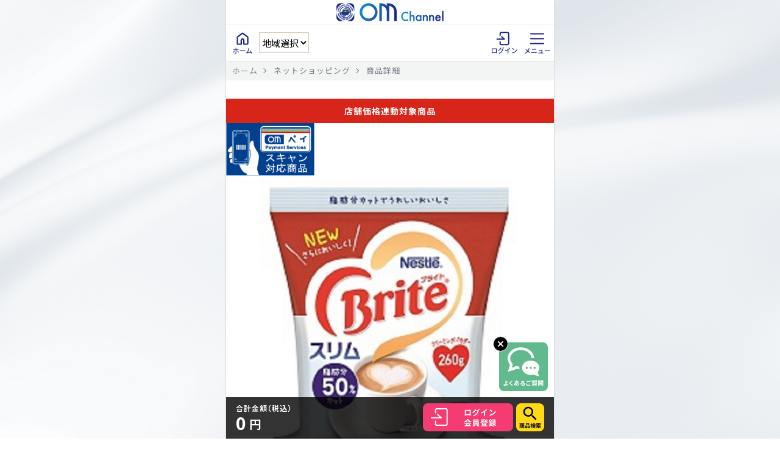

--- FILE ---
content_type: text/html; charset=UTF-8
request_url: https://m-marche.jp/order_item_detail.php?iid=20732
body_size: 19610
content:
<!DOCTYPE html >
<html lang="ja">
<head>

<!-- Google Tag Manager -->
<script>(function(w,d,s,l,i){w[l]=w[l]||[];w[l].push({'gtm.start':
new Date().getTime(),event:'gtm.js'});var f=d.getElementsByTagName(s)[0],
j=d.createElement(s),dl=l!='dataLayer'?'&l='+l:'';j.async=true;j.src=
'https://www.googletagmanager.com/gtm.js?id='+i+dl;f.parentNode.insertBefore(j,f);
})(window,document,'script','dataLayer','GTM-TNF6HGQ');</script>
<!-- End Google Tag Manager -->

<link rel="stylesheet" type="text/css" href="https://m-marche.jp/css/loading.css" />

<meta http-equiv="Content-Type" content="text/html; charset=utf-8" />
<meta http-equiv="Content-Style-Type" content="text/css" />
<meta http-equiv="Content-Script-Type" content="text/javascript" />
<meta http-equiv="X-UA-Compatible" content="IE=edge" />
<meta name="description" content="オーシャンシステム『OMChannel』は食料品から日用品まで多数取り揃えています。宅配・配達・デリバリーのネットスーパーで、ご自宅にいながら簡単・便利なお買い物。" />
<meta name="keywords" content="オーシャン,ネットスーパー,Ocean,宅配,新潟,オーシャンシステム" />
<meta name="viewport" content="width=device-width, initial-scale=1.0" />


<link rel="shortcut icon" href="https://m-marche.jp/img/favicon.ico" />
<!--
<link rel="stylesheet" type="text/css" media="screen and (min-width:830px), print" href="https://m-marche.jp/css/default.css?202511031131" />
<link rel="stylesheet" type="text/css" media="screen and (max-width:830px)" href="https://m-marche.jp/css/default_sp.css?202511031131" />
-->
<link rel="stylesheet" type="text/css" href="https://m-marche.jp/css/default_sp.css?202511031131" />

<script type="text/javascript" src="https://m-marche.jp/js/jquery-1.11.0.min.js"></script>
<!--
<script type="text/javascript" src="https://m-marche.jp/js/footerFixed.js"></script>
-->
<script type="text/javascript" src="https://m-marche.jp/js/menu_sp.js"></script>
<script type="text/javascript" src="https://m-marche.jp/js/yappli.js?20230406"></script>

<link rel="preconnect" href="https://fonts.googleapis.com">
<link rel="preconnect" href="https://fonts.gstatic.com" crossorigin>
<link href="https://fonts.googleapis.com/css2?family=Noto+Sans+JP:wght@400;700&display=swap" rel="stylesheet">
<link rel="stylesheet" type="text/css" href="https://m-marche.jp/css/mww_style.css?202511031131" />

<meta name="robots" content="noindex,follow" />

<title>商品詳細 | OMChannel</title>


 <style type="text/css">
 a:hover {
 	cursor:pointer;
 }
</style>



<script type="text/javascript">

$(function(){
	$("input").on("keydown", function(e) {
		if ((e.which && e.which === 13) || (e.keyCode && e.keyCode === 13)) {
			return false;
		} else {
			return true;
		}
	});
});

$(function(){
	// Enterキーを無効化する
	function enterCancel(e) {
		if (!e) {
			var e = window.event;
		}
		if (e.keyCode == 13) {
			return false;
		}
	}
});

$(function(){

  /*
  // -------------------------------
	// 配送種別選択時の処理
	var dp = $('[name=selDeliveryPlace] option:selected').data('subopt');
	show_sub_option(dp);

	$('[name=selDeliveryPlace]').change(function () {
		var sub_option = $('option:selected', this).data('subopt');
		show_sub_option(sub_option);
	});

	function show_sub_option(sub_opt_val){
		$('.sub_opt').hide();
		$('.'+sub_opt_val).show();
	}

  // -------------------------------
  // 受取店舗選択時の処理
  var pstore = $('[name=selPickupStore] option:selected').val();
	show_store_option(pstore);

	$('[name=selPickupStore]').change(function () {
		var selPS = $('option:selected', this).val();
		show_store_option(selPS);
	});

	function show_store_option(opt_val){
		$('#selStoreOption').hide();
    $('[name=selPickupStoreOption]').val('');
    change_pickup_time('');
    if (opt_val == "新潟中央インター店") {
		  $('#selStoreOption').show();
    }
	}

  // -------------------------------
  // 受取先選択時の処理
  var pstore_opt = $('[name=selPickupStoreOption] option:selected').val();
	change_pickup_time(pstore);

	$('[name=selPickupStoreOption]').change(function () {
		var selPSO = $('option:selected', this).val();
		change_pickup_time(selPSO);
	});

	function change_pickup_time(opt_val){
    var text_common = "お受取日";
    var text_pickup_time = "の15時45分～19時00分の時間内にご来店頂いて商品をお受取りください。";
    if (opt_val == "ロッカー") {
      text_pickup_time = "の13時～受取可能です。お買物商品をロッカーにお届け後、「ロッカー受取りQRコード」メールをお送りします。";
    }
    $('[name=selPickupTime]').val(text_common + text_pickup_time);
    $('#dispPickupTime').html('<span style="color: #e93323;">' + text_common + '</span>' +text_pickup_time);
	}
  */
  // -------------------------------
	// カートに入れる
	$(".btnCart").click(function(){
		var ele = document.createElement('input');
		ele.setAttribute('type',  'hidden');
		ele.setAttribute('name',  'btnCart');
		ele.setAttribute('value', 'cart');

		var f = document.mainform
		f.appendChild(ele);
		f.submit();
	});

	// 戻る
	$(".btnBack").click(function(){
		var ele = document.createElement('input');
		ele.setAttribute('type',  'hidden');
		ele.setAttribute('name',  'btnBack');
		ele.setAttribute('value', 'back');

		var f = document.mainform
		f.appendChild(ele);
		f.submit();
	});

	// 確認画面へ
	$(".btnConfirm").click(function(){
		var ele = document.createElement('input');
		ele.setAttribute('type',  'hidden');
		ele.setAttribute('name',  'btnConfirm');
		ele.setAttribute('value', 'confirm');

		var f = document.mainform
		f.appendChild(ele);
		f.submit();
	});
});

</script>



<script>
  (function(i,s,o,g,r,a,m){i['GoogleAnalyticsObject']=r;i[r]=i[r]||function(){
  (i[r].q=i[r].q||[]).push(arguments)},i[r].l=1*new Date();a=s.createElement(o),
  m=s.getElementsByTagName(o)[0];a.async=1;a.src=g;m.parentNode.insertBefore(a,m)
  })(window,document,'script','//www.google-analytics.com/analytics.js','ga');

  ga('create', 'UA-65966947-1', 'auto');
  ga('send', 'pageview');
</script>

<!-- Google tag (gtag.js) -->
<script async src="https://www.googletagmanager.com/gtag/js?id=G-1YCWD66DYJ"></script>
<script>
  window.dataLayer = window.dataLayer || [];
  function gtag(){dataLayer.push(arguments);}
  gtag('js', new Date());
  gtag('config', 'G-1YCWD66DYJ');
</script>

</head>

<body id="toparea" class="">
  
<!-- Google Tag Manager (noscript) -->
<noscript><iframe src="https://www.googletagmanager.com/ns.html?id=GTM-TNF6HGQ"
height="0" width="0" style="display:none;visibility:hidden"></iframe></noscript>
<!-- End Google Tag Manager (noscript) -->
	

<div id="wrap">
	<main>
		<div id="ons-wrapper" class="content-width">

			<header class="content-width">
				<div class="logo yappli_hide">
					<a href="https://m-marche.jp/index.html"><img src="https://m-marche.jp/img/ons/logo.png" alt="LOGO"></a>
				</div>
				<nav>
					<div class="left">
						<div class="header-home">
							<a href="https://m-marche.jp/index.html"><img src="https://m-marche.jp/img/ons/header_home.svg" alt="HOME"></a>
						</div>
																			<div class="pref">
													

<script type="text/javascript">
$(function() {
	$('select[name="selTplType"]').on('change', function(){
		var tpltype = $(this).val();
		if ( tpltype != "" ) {
			
			var location_url = "https://m-marche.jp/";
			
			location_url += "order.php?tpltype=" + tpltype;
			window.location.href = location_url;
		}
	});
});
</script>


								<select name="selTplType">
			<option value="">地域選択</option>
							<option value="01"  >北海道</option>
							<option value="02"  >青森県</option>
							<option value="03"  >岩手県</option>
							<option value="04"  >宮城県</option>
							<option value="05"  >秋田県</option>
							<option value="06"  >山形県</option>
							<option value="07"  >福島県</option>
							<option value="08"  >茨城県</option>
							<option value="09"  >栃木県</option>
							<option value="10"  >群馬県</option>
							<option value="11"  >埼玉県</option>
							<option value="12"  >千葉県</option>
							<option value="13"  >東京都</option>
							<option value="14"  >神奈川県</option>
							<option value="00"  >新潟県</option>
							<option value="16"  >富山県</option>
							<option value="17"  >石川県</option>
							<option value="18"  >福井県</option>
							<option value="19"  >山梨県</option>
							<option value="20"  >長野県</option>
							<option value="21"  >岐阜県</option>
							<option value="22"  >静岡県</option>
							<option value="23"  >愛知県</option>
							<option value="24"  >三重県</option>
							<option value="25"  >滋賀県</option>
							<option value="26"  >京都府</option>
							<option value="27"  >大阪府</option>
							<option value="28"  >兵庫県</option>
							<option value="29"  >奈良県</option>
							<option value="30"  >和歌山県</option>
							<option value="31"  >鳥取県</option>
							<option value="32"  >島根県</option>
							<option value="33"  >岡山県</option>
							<option value="34"  >広島県</option>
							<option value="35"  >山口県</option>
							<option value="36"  >徳島県</option>
							<option value="37"  >香川県</option>
							<option value="38"  >愛媛県</option>
							<option value="39"  >高知県</option>
							<option value="40"  >福岡県</option>
							<option value="41"  >佐賀県</option>
							<option value="42"  >長崎県</option>
							<option value="43"  >熊本県</option>
							<option value="44"  >大分県</option>
							<option value="45"  >宮崎県</option>
							<option value="46"  >鹿児島県</option>
							<option value="47"  >沖縄県</option>
					</select>
	
						</div>
					</div><!-- / left -->

					
					<div class="right">
																					<div class="header-login">
									<a href="https://m-marche.jp/login.php?iid=20732"><img src="https://m-marche.jp/img/ons/header_login.svg" alt="Login"></a>
								</div>
																			<div class="header-menu">
							<img src="https://m-marche.jp/img/ons/header_menu.svg" alt="Menu">
						</div>
					</div><!-- / right -->

					
					<div id="menu-content" class="toggle-content">
						<div id="closed">
							<img src="https://m-marche.jp/img/ons/nav_close.svg" alt="閉じる">
						</div>
						
						<b>メニュー</b>

						<div class="menu-wrapper">

															
																									
																								
								<div class="channel">
									<a href="https://m-marche.jp/order_c01.php"><span class="c-01">Channel 01</span>オフィスデリバリー</a>
									<a href="https://m-marche.jp/order_c02.php"><span class="c-02">Channel 02</span>ホームデリバリー</a>
									<a href="https://m-marche.jp/mall/"><span class="c-02">Channel 03</span>Ocean商店街</a>
									<a href="https://m-marche.jp/take_out/"><span class="c-02">Channel 04</span>テイクアウト</a>
								</div>
								<div class="niigata_h_m_bnrArea">
									<div class="niigata_h_m_bnr">
										<a href="https://m-marche.jp/info/category/news1/"><img src="https://m-marche.jp/img/ons_niigata/menu_n_bnr01.jpg" alt="チャレンジャー最新チラシ"></a>
										<a href="https://reserve.489ban.net/client/nihonkai/0/plan" target="_blank" ><img src="https://m-marche.jp/img/ons_niigata/menu_n_bnr02.jpg" alt="日本海 予約"></a>
										<a href="https://r.gnavi.co.jp/plan/564yt6nj0000/plan-reserve/plan/plan_list/#wrapper" target="_blank" ><img src="https://m-marche.jp/img/ons_niigata/menu_n_bnr03.jpg" alt="黒真 予約"></a>
										<a href="https://m-marche.jp/kanka/" ><img src="https://m-marche.jp/img/ons_niigata/menu_n_bnr06.jpg" alt="感化 会員申込"></a>
										<a href="https://m-marche.jp/info/16052/"><img src="https://m-marche.jp/img/ons_niigata/menu_n_bnr04.jpg" alt="米どころんメニュー"></a>
										<a href="https://m-marche.jp/info/category/report/"><img src="https://m-marche.jp/img/ons_niigata/menu_n_bnr05.jpg" alt="社員レポート"></a>
									</div>
								</div>
							
																													
							<ul class="nav-link">
								<li><a href="https://m-marche.jp/m_point.php">ポイントを商品と交換する</a></li>
																<li><a href="https://www.japan47go.travel/ja/area" target="_blank">イベント・観光ガイド みるナビ</a></li>

								
								<li><a href="https://m-marche.jp/yoshikei_campaign/" target="_blank">ヨシケイをご利用中の方の会員登録</a></li>

																<li><a href="https://m-marche.jp/law.html">OMChannel特定商取引法に基づく表示</a></li>
								<li><a href="https://m-marche.jp/mall_law.html">Ocean商店街特定商取引法に基づく表示</a></li>
								<li><a href="https://m-marche.jp/terms.html">利用規約</a></li>
								<li><a href="https://m-marche.jp/privacypolicy.html">プライバシーポリシー</a></li>
								<li><a href="https://www.ocean-system.com/business/" target="_blank">運営会社</a></li>
							</ul>

							<div class="contact-button">
								<a href="https://m-marche.jp/contact/">お問い合わせ</a>
							</div>
						</div>
					</div>
					
				</nav>

			</header>

    
  <div id="pankuzu">
    <ul class="pankuzu-wrap">
      <li><a href="https://m-marche.jp/index.html">ホーム</a></li>
      <li><a href="https://m-marche.jp/order.php">ネットショッピング</a></li>
                  <li><span>商品詳細</span></li>
    </ul>
  </div>

	<div id="maincontents" class="mww_bg">

        
		<form method="post" name="mainform" action="order_item_detail.php?iid=20732">

			<input type="hidden" name="userMode"      value="qpceKfipCOuRN+fR">
			<input type="hidden" name="cat_id"        value="">
			<input type="hidden" name="back_url"      value="order_item_list.php?catid=691">
      <input type="hidden" name="is_page_info"  value="">

						
                
                  
          <div class="item_category__detailBox">

                                        <div class="item_category__item-list_store4"><strong>店舗価格連動対象商品</strong></div>
            
      			<div class="item_category__detail">

              <div class="item-image">
                <div class="image"><img src="./img/pc/20732_main.png?date=20251103113126"></div>
              </div>

              <div class="detail">
                
                <div class="num">商品番号：61016</div>
                
                <h3>ネスレ)ブライトスリム 260g</h3>

                
                <div class="price">
                  
                                      <!--
                    <div class="item_category__item-list_low2">通常税込価格 354円 のところ</div>
                    -->
                  
                                    
                                                                          
                  
                                      <p>税込価格<span class="item_category__item-list_big2">321</span><small>円</small></p>
                                          <p class="tax">(本体価格<span>298</span>円)</p>
                                                        
                                    
                  
                </div>

                                                                        <div class="cart">
                      <a class="btnCart">ログイン</a>
                    </div>
                  
                
              </div>
			      </div>

          </div>

          
        
                
          <div class="list_back">
            <a href="order.php">商品カテゴリに戻る</a>
          </div>

        
			
		</form>
	</div>

  
									<div class="ons-footer">© 2023 OMChannel All Rights Reserved.</div>
							</div>
		</main>

					<div id="fixed-content" class="content-width">
														<div id="m-numbers">
						<span class="close"></span>
						<a ><img src="https://m-marche.jp/img/ons/chat_qanda.svg?202511031131" alt=""></a>
					</div>
								<div id="price-content">
					<div class="ftr_price">
						<span>合計金額（税込）</span>
						<p>0<span>円</span></p>
					</div>
					<div class="button">
													<a class="btnConfirm"><img src="https://m-marche.jp/img/ons/cart_login.svg" alt="ログイン／会員登録"></a>
											</div>
											<div class="button2 cbot"><a class=""><img src="https://m-marche.jp/img/ons/item_search.svg" alt=""></a></div>
									</div>
			</div>
		
	</div>

	<div id="wrap-left">
		<div class="wrap-contents">
			<div class="logo">
				<img src="https://m-marche.jp/img/ons/logo.png" alt="">
				<img src="https://m-marche.jp/img/ons/body_text.png" alt="Home Delivery, Direct, Gift, Corporate Bento, Lunch Menu, Take-out, From Local to national">
			</div>

			<div class="ocean-shop">
				<a href="https://m-marche.jp/mall/"><img src="https://m-marche.jp/img/ons/body_ocean-shop.png" alt="Ocean商店街"></a>
				<div class="social">
					<span>Ocean商店街 SNSアカウント</span>
					<a href="https://twitter.com/oceanshopstreet" target="_blank" ><img src="https://m-marche.jp/img/ons/icon_twitter.png?20231101" alt=""></a>
					<a href="https://www.instagram.com/ocean_shopping_street/" target="_blank" ><img src="https://m-marche.jp/img/ons/icon_instagram.png" alt="Instagram"></a>
				</div>
				<div class="copy">© 2023 OMChannel All Rights Reserved.</div>
			</div>
		</div>
	</div>

	<div id="wrap-right">
		<div class="wrap-contents">
			<div class="qrcode">
				<img src="https://m-marche.jp/img/ons/body_qrcode.png" alt="スマホアプリインストールはこちら">
			</div>
		</div>
	</div>

	<script src="https://ajax.googleapis.com/ajax/libs/jquery/3.6.0/jquery.min.js"></script>
	<script src="https://m-marche.jp/js/common.js?202511031131"></script>
	<script src="https://m-marche.jp/js/ofi.min.js"></script>
	<script>objectFitImages();</script>

			
			<script>
				(function (c, n, s) {
					if (c[n] === void 0) {c['ULObject'] = n;
					c[n] = c[n] || function () {(c[n].q = c[n].q || []).push(arguments)};
					c[n].l = 1 * new Date();var e = document.createElement('script');
					e.async = 1;e.src = s + "/chatbot.js";
					var t = document.getElementsByTagName('script')[0];t.parentNode.insertBefore(e, t);}
				})(window, 'ul_widget', 'https://support-widget.userlocal.jp');
				ul_widget('init', { 'id': '7251cc5663dec6d90ff7', 'lg_id': '' });
		
				ul_widget('event', 'popup_close', function() {
					ul_widget('hide');
				});

				ul_widget('hide');
				function buttonClick(){
					ul_widget('show');
					ul_widget('popup_open');
				}
		
				$(function() {
					$('#m-numbers > a , .cbot > a').on('click', function() {
						ul_widget('show');
						ul_widget('popup_open');
					});
				});
			</script>
		
	
</body>
</html>

--- FILE ---
content_type: text/css
request_url: https://m-marche.jp/css/loading.css
body_size: 13922
content:
/*!
 * Bootstrap Reboot v4.1.1 (https://getbootstrap.com/)
 * Copyright 2011-2018 The Bootstrap Authors
 * Copyright 2011-2018 Twitter, Inc.
 * Licensed under MIT (https://github.com/twbs/bootstrap/blob/master/LICENSE)
 * Forked from Normalize.css, licensed MIT (https://github.com/necolas/normalize.css/blob/master/LICENSE.md)
 */
*,
*::before,
*::after {
  box-sizing: border-box;
}

html {
  font-family: sans-serif;
  line-height: 1.15;
  -webkit-text-size-adjust: 100%;
  -ms-text-size-adjust: 100%;
  -ms-overflow-style: scrollbar;
  -webkit-tap-highlight-color: rgba(0, 0, 0, 0);
}

@-ms-viewport {
  width: device-width;
}
article, aside, figcaption, figure, footer, header, hgroup, main, nav, section {
  display: block;
}

body {
  margin: 0;
  font-family: -apple-system, BlinkMacSystemFont, "Segoe UI", Roboto, "Helvetica Neue", Arial, sans-serif, "Apple Color Emoji", "Segoe UI Emoji", "Segoe UI Symbol";
  font-size: 1rem;
  font-weight: 400;
  line-height: 1;
  color: #212529;
  text-align: left;
  background-color: #fff;
}

[tabindex="-1"]:focus {
  outline: 0 !important;
}

hr {
  box-sizing: content-box;
  height: 0;
  overflow: visible;
}

h1, h2, h3, h4, h5, h6 {
  margin: 0;
}

p {
  margin: 0;
}

abbr[title],
abbr[data-original-title] {
  text-decoration: underline;
  -webkit-text-decoration: underline dotted;
  text-decoration: underline dotted;
  cursor: help;
  border-bottom: 0;
}

address {
  margin-bottom: 1rem;
  font-style: normal;
  line-height: inherit;
}

ol,
ul,
dl {
  margin: 0;
  padding: 0;
}

ol ol,
ul ul,
ol ul,
ul ol {
  margin: 0;
  padding: 0;
}

dt {
  font-weight: 700;
}

dd {
  margin: 0;
  padding: 0;
}

blockquote {
  margin: 0 0 1rem;
}

dfn {
  font-style: italic;
}

b,
strong {
  font-weight: bolder;
}

small {
  font-size: 80%;
}

sub,
sup {
  position: relative;
  font-size: 75%;
  line-height: 0;
  vertical-align: baseline;
}

sub {
  bottom: -0.25em;
}

sup {
  top: -0.5em;
}

a {
  color: #007bff;
  text-decoration: none;
  background-color: transparent;
  -webkit-text-decoration-skip: objects;
}

a:hover {
  color: #0056b3;
  text-decoration: underline;
}

a:not([href]):not([tabindex]) {
  color: inherit;
  text-decoration: none;
}

a:not([href]):not([tabindex]):hover, a:not([href]):not([tabindex]):focus {
  color: inherit;
  text-decoration: none;
}

a:not([href]):not([tabindex]):focus {
  outline: 0;
}

pre,
code,
kbd,
samp {
  font-family: SFMono-Regular, Menlo, Monaco, Consolas, "Liberation Mono", "Courier New", monospace;
  font-size: 1em;
}

pre {
  margin: 0;
  overflow: auto;
  -ms-overflow-style: scrollbar;
}

figure {
  margin: 0;
}

img {
  vertical-align: middle;
  border-style: none;
}

svg:not(:root) {
  overflow: hidden;
  vertical-align: middle;
}

table {
  border-collapse: collapse;
}

caption {
  padding: 0;
  color: #6c757d;
  text-align: left;
  caption-side: bottom;
}

th {
  text-align: inherit;
}

label {
  display: inline-block;
  margin: 0;
}

button {
  border-radius: 0;
}

button:focus {
  outline: 1px dotted;
  outline: 5px auto -webkit-focus-ring-color;
}

input,
button,
select,
optgroup,
textarea {
  margin: 0;
  font-family: inherit;
  font-size: inherit;
  line-height: inherit;
}

button,
input {
  overflow: visible;
}

button,
select {
  text-transform: none;
}

button,
html [type=button],
[type=reset],
[type=submit] {
  -webkit-appearance: button;
}

button::-moz-focus-inner,
[type=button]::-moz-focus-inner,
[type=reset]::-moz-focus-inner,
[type=submit]::-moz-focus-inner {
  padding: 0;
  border-style: none;
}

input[type=radio],
input[type=checkbox] {
  box-sizing: border-box;
  padding: 0;
}

input[type=date],
input[type=time],
input[type=datetime-local],
input[type=month] {
  -webkit-appearance: listbox;
}

textarea {
  overflow: auto;
  resize: vertical;
}

fieldset {
  min-width: 0;
  padding: 0;
  margin: 0;
  border: 0;
}

legend {
  display: block;
  width: 100%;
  max-width: 100%;
  padding: 0;
  margin: 0;
  font-size: 1.5rem;
  line-height: inherit;
  color: inherit;
  white-space: normal;
}

progress {
  vertical-align: baseline;
}

[type=number]::-webkit-inner-spin-button,
[type=number]::-webkit-outer-spin-button {
  height: auto;
}

[type=search] {
  outline-offset: -2px;
  -webkit-appearance: none;
}

[type=search]::-webkit-search-cancel-button,
[type=search]::-webkit-search-decoration {
  -webkit-appearance: none;
}

::-webkit-file-upload-button {
  font: inherit;
  -webkit-appearance: button;
}

output {
  display: inline-block;
}

summary {
  display: list-item;
  cursor: pointer;
}

template {
  display: none;
}

[hidden] {
  display: none !important;
}

#ons-loading {
  position: fixed;
  top: 0;
  left: 50%;
  z-index: 999999;
  display: flex;
  justify-content: center;
  align-items: center;
  width: 100%;
  max-width: 540px;
  height: 100vh;
  height: 100lvh;
  padding-bottom: 5vh;
  transform: translateX(-50%);
  -webkit-user-select: none !important;
     -moz-user-select: none !important;
      -ms-user-select: none !important;
          user-select: none !important;
  pointer-events: none !important;
  overflow: hidden;
}
@media (max-width: 768px) {
  #ons-loading {
    max-width: 100%;
  }
}
#ons-loading #loading-wrapper {
  position: relative;
}
#ons-loading #loading-wrapper:before {
  content: "";
  position: absolute;
  top: 50%;
  left: 50%;
  display: block;
  width: 150vh;
  height: 150vh;
  transform: translate(-50%, -50%);
  background-color: #fff;
}
#ons-loading #loading-wrapper #logo-animation {
  position: relative;
  width: 600px;
  transform: scale(0.42);
  transform-origin: center;
}
#ons-loading #loading-wrapper #logo-animation #loading-logo {
  position: absolute;
  top: 0;
  left: 0;
  z-index: 5;
  display: block;
  width: 600px;
  height: 320px;
}
#ons-loading #loading-wrapper #logo-animation #loading-logo img {
  width: 100%;
}
#ons-loading #loading-wrapper #logo-animation #loading-circles {
  position: absolute;
  top: 0;
  left: 0;
  z-index: 5;
  display: block;
  width: 600px;
  height: 320px;
  -webkit-mask-image: url("../img/load/gradient-mask.svg");
          mask-image: url("../img/load/gradient-mask.svg");
  -webkit-mask-repeat: no-repeat;
          mask-repeat: no-repeat;
}
#ons-loading #loading-wrapper #logo-animation #loading-circles svg {
  fill: none;
  stroke: #000;
}
#ons-loading #loading-wrapper #logo-animation #loading-circles svg path {
  stroke-dasharray: 800px;
  stroke-dashoffset: 800px;
}
#ons-loading #loading-wrapper #logo-animation #loading-circles svg.circle-left {
  position: absolute;
  top: 0;
  left: 0;
}
#ons-loading #loading-wrapper #logo-animation #loading-circles svg.circle-right {
  position: absolute;
  top: 0;
  right: 0;
}
#ons-loading #loading-wrapper #logo-animation #loading-circles svg.circle-right path {
  -webkit-animation-delay: 0.7s;
          animation-delay: 0.7s;
}
#ons-loading #loading-wrapper #progress-bar {
  position: relative;
  z-index: 5;
  width: 100%;
  padding-top: 350px;
}
#ons-loading #loading-wrapper #progress-bar p {
  display: block;
  width: 100%;
  margin-bottom: 20px;
  font-size: 24px;
  font-weight: 700;
  text-align: center;
}
#ons-loading #loading-wrapper #progress-bar .bar {
  width: 100%;
  border: 2px solid #000;
}
#ons-loading #loading-wrapper #progress-bar .bar .number {
  position: relative;
  width: 0;
  height: 50px;
  background-color: #00A7FE;
}
#ons-loading #loading-wrapper #progress-bar .bar .number:before {
  content: attr(data-num);
  position: absolute;
  right: 0;
  bottom: -1.5em;
  font-size: 17px;
  font-weight: 700;
  transform: translateX(50%);
}
#ons-loading #loading-wrapper.animated {
  -webkit-animation-name: loading-end;
          animation-name: loading-end;
  -webkit-animation-duration: 0.5s;
          animation-duration: 0.5s;
  -webkit-animation-timing-function: cubic-bezier(0.9, 0.03, 0.69, 0.22);
          animation-timing-function: cubic-bezier(0.9, 0.03, 0.69, 0.22);
  -webkit-animation-fill-mode: forwards;
          animation-fill-mode: forwards;
  -webkit-animation-delay: 1.5s;
          animation-delay: 1.5s;
}
#ons-loading #loading-wrapper.animated #logo-animation #loading-circles svg path {
  -webkit-animation: path-animation 0.5s;
          animation: path-animation 0.5s;
  -webkit-animation-timing-function: linear;
          animation-timing-function: linear;
  -webkit-animation-fill-mode: forwards;
          animation-fill-mode: forwards;
}
#ons-loading #loading-wrapper.animated #logo-animation #loading-circles svg.circle-right path {
  -webkit-animation-delay: 0.55s;
          animation-delay: 0.55s;
}
#ons-loading #loading-wrapper.animated .scene {
  -webkit-animation-name: wall-fade;
          animation-name: wall-fade;
  -webkit-animation-duration: 1s;
          animation-duration: 1s;
  -webkit-animation-delay: 1s;
          animation-delay: 1s;
  -webkit-animation-timing-function: linear;
          animation-timing-function: linear;
  -webkit-animation-fill-mode: forwards;
          animation-fill-mode: forwards;
}
#ons-loading #loading-wrapper.animated .scene .wrap .wall {
  -webkit-animation-duration: 1s;
          animation-duration: 1s;
  -webkit-animation-timing-function: cubic-bezier(0.47, 0, 0.75, 0.72);
          animation-timing-function: cubic-bezier(0.47, 0, 0.75, 0.72);
  -webkit-animation-fill-mode: forwards;
          animation-fill-mode: forwards;
  -webkit-animation-delay: 1s;
          animation-delay: 1s;
}
#ons-loading #loading-wrapper.animated .scene .wrap .wall-top {
  -webkit-animation-name: wall-move-top;
          animation-name: wall-move-top;
}
#ons-loading #loading-wrapper.animated .scene .wrap .wall-bottom {
  -webkit-animation-name: wall-move-bottom;
          animation-name: wall-move-bottom;
}
#ons-loading #loading-wrapper.animated .scene .wrap .wall-left {
  -webkit-animation-name: wall-move-left;
          animation-name: wall-move-left;
}
#ons-loading #loading-wrapper.animated .scene .wrap .wall-right {
  -webkit-animation-name: wall-move-right;
          animation-name: wall-move-right;
}

.wall {
  background: url("../img/load/background.jpg");
}

.scene {
  position: absolute;
  top: 50%;
  left: 50%;
  perspective: 5px;
  perspective-origin: 50% 50%;
  opacity: 0;
  z-index: 1;
}
.scene:before {
  content: "";
  position: absolute;
  top: calc(50% - 40vw);
  left: calc(50% - 40vw);
  display: block;
  width: 80vw;
  height: 80vw;
  filter: blur(20vw);
  border-radius: 50%;
  background-color: #fff;
  z-index: 1;
}
.scene .wrap {
  position: absolute;
  left: -500px;
  top: -500px;
  width: 1000px;
  height: 1000px;
  transform-style: preserve-3d;
}
.scene .wrap .wall {
  position: absolute;
  width: 100%;
  height: 100%;
  -webkit-animation-delay: 0;
          animation-delay: 0;
  background-size: cover;
}
.scene .wrap .wall-top {
  transform: rotateX(-15deg) translateZ(-80px) translateY(0);
}
.scene .wrap .wall-bottom {
  transform: rotateX(15deg) translateZ(-80px) translateY(0);
}
.scene .wrap .wall-left {
  transform: rotateY(-15deg) translateZ(-80px) translateX(0);
}
.scene .wrap .wall-right {
  transform: rotateY(15deg) translateZ(-80px) translateX(0);
}

@-webkit-keyframes path-animation {
  0% {
    stroke-dasharray: 800px;
    stroke-dashoffset: 800px;
  }
  100% {
    stroke-dashoffset: 0;
  }
}

@keyframes path-animation {
  0% {
    stroke-dasharray: 800px;
    stroke-dashoffset: 800px;
  }
  100% {
    stroke-dashoffset: 0;
  }
}
@-webkit-keyframes light-scale {
  0% {
    transform: translate(-50%, -50%) scale(1);
    filter: blur(10vh);
  }
  70% {
    transform: translate(-50%, -50%) scale(0.5);
  }
  100% {
    transform: translate(-50%, -50%) scale(0.3);
    filter: blur(40vh);
  }
}
@keyframes light-scale {
  0% {
    transform: translate(-50%, -50%) scale(1);
    filter: blur(10vh);
  }
  70% {
    transform: translate(-50%, -50%) scale(0.5);
  }
  100% {
    transform: translate(-50%, -50%) scale(0.3);
    filter: blur(40vh);
  }
}
@-webkit-keyframes wall-move-top {
  0% {
    transform: rotateX(-15deg) translateZ(-80px) translateY(0);
  }
  100% {
    transform: rotateX(-15deg) translateZ(-80px) translateY(-500px);
  }
}
@keyframes wall-move-top {
  0% {
    transform: rotateX(-15deg) translateZ(-80px) translateY(0);
  }
  100% {
    transform: rotateX(-15deg) translateZ(-80px) translateY(-500px);
  }
}
@-webkit-keyframes wall-move-bottom {
  0% {
    transform: rotateX(15deg) translateZ(-80px) translateY(0);
  }
  100% {
    transform: rotateX(15deg) translateZ(-80px) translateY(500px);
  }
}
@keyframes wall-move-bottom {
  0% {
    transform: rotateX(15deg) translateZ(-80px) translateY(0);
  }
  100% {
    transform: rotateX(15deg) translateZ(-80px) translateY(500px);
  }
}
@-webkit-keyframes wall-move-left {
  0% {
    transform: rotateY(-15deg) translateZ(-80px) translateX(0);
  }
  100% {
    transform: rotateY(-15deg) translateZ(-80px) translateX(500px);
  }
}
@keyframes wall-move-left {
  0% {
    transform: rotateY(-15deg) translateZ(-80px) translateX(0);
  }
  100% {
    transform: rotateY(-15deg) translateZ(-80px) translateX(500px);
  }
}
@-webkit-keyframes wall-move-right {
  0% {
    transform: rotateY(15deg) translateZ(-80px) translateX(0);
  }
  100% {
    transform: rotateY(15deg) translateZ(-80px) translateX(-500px);
  }
}
@keyframes wall-move-right {
  0% {
    transform: rotateY(15deg) translateZ(-80px) translateX(0);
  }
  100% {
    transform: rotateY(15deg) translateZ(-80px) translateX(-500px);
  }
}
@-webkit-keyframes wall-fade {
  0% {
    opacity: 0;
  }
  100% {
    opacity: 1;
  }
}
@keyframes wall-fade {
  0% {
    opacity: 0;
  }
  100% {
    opacity: 1;
  }
}
@-webkit-keyframes loading-end {
  0% {
    opacity: 1;
  }
  95% {
    opacity: 0;
  }
  100% {
    opacity: 0;
    visibility: hidden;
  }
}
@keyframes loading-end {
  0% {
    opacity: 1;
  }
  95% {
    opacity: 0;
  }
  100% {
    opacity: 0;
    visibility: hidden;
  }
}

--- FILE ---
content_type: text/css
request_url: https://m-marche.jp/css/default_sp.css?202511031131
body_size: 268418
content:
@charset "utf-8";

body {
	font-family: "メイリオ", "ヒラギノ角ゴ Pro W3", "Hiragino Kaku Gothic Pro", Meiryo, Osaka, "ＭＳ Ｐゴシック", "MS PGothic", sans-serif;
	background: url(../img/bg.png);
	margin: 0px;
	padding: 0px;
	font-size: 100%;
	color: #32321E;
	overflow-x: hidden;

	/* padding-top: 90px; */
}

div, dl, dt, dd, ul, ol, li, h1, h2, h3, h4, h5, h6, pre, code, form, fieldset, legend, input, textarea, p, blockquote, th, td {
	margin: 0;
	padding: 0;
}

img {
    border:0;
	font-size: 0;
	line-height: 0;
	vertical-align: top;
}

a:hover {
    opacity: 0.5;
}

.clearfix:after {
    content: ".";
    display:block;
    clear:both;
    height:0px;
    visibility:hidden;
	line-height: 0px;
}

a#page-top {
	display: none !important;
}

* {
	-webkit-box-sizing: border-box;
    -moz-box-sizing: border-box;
	box-sizing: border-box;
}

/* header
---------------------------------------------------------------------------------------------------------------------------------------- */

#header {
	position: relative;
	width: 100%;
	/* height: 72px; */
	background-color: #FFF;
	z-index: 99999;
	box-shadow: 0 3px 3px rgba(0,0,0,.1);
}
#header.no_login {
	position: absolute;
	top: 0;
	left: 0;
	/* height: 68px; */
}
.header_padding {
	padding-top: 60px;
}
.header_yappli_padding {
	padding-top: 50px;
}
#header #header_inner {
	position: relative;
	display: -webkit-flex;
	display: -ms-flex;
	display: flex;
	justify-content: center;
	align-items: center;
	flex-wrap: wrap;
	width: 100%;
	/* padding-top: 10px; */
	min-height: 58px;
}
#header.no_login #header_inner {
}

#header #header_deco {
	display: none;
	position: absolute;
	top: -5px;
	left: -50px;
	width: 209px;
	height: 35px;
	background: url(../img/bg_header.png) no-repeat;
	background-size: 100px;
	z-index: 0;
}
#header h1 {
	width: 100%;
	height: 60px;
}

#header h1 a {
	display: block;
	width: 170px;
	height: 60px;

	background: url(../img/logo.png?20220930) no-repeat;
	-webkit-background-size: contain;
	background-size: contain;
	background-position: center;

	text-indent:1000%;
	white-space:nowrap;
	overflow:hidden;
}

#header #intro {
	display: none;
}

#header #header-search {
	width: 100%;
	/* padding: 5px 10px 8px 10px; */
	padding: 9px 10px;
	background: #1B2388;
}
#header #header-search p {
	display: none;
}
#header #header-search form {
	display: -webkit-flex;
	display: -ms-flex;
	display: flex;
	justify-content: flex-start;
	align-items: center;
	flex-wrap: wrap;
	width: 100%;
}
#header #header-search form input {
	width: calc(100% - 42px);
	border-radius: 5px 0 0 5px;
	height: 42px;
	-webkit-appearance: none;
}
#header #header-search form a {
	display: block;
	width: 42px;
	height: 42px;
	padding: 10px;
	text-align: center;
	border-radius: 0 5px 5px 0;
	background: #D6C6B4;
}
#header #header-search form a img {
	width: 100%;
}


#header-area-search {
	position: absolute;
	top: 13px;
	left: 175px;
	display: flex;
	justify-content: flex-start;
	align-items: center;
	width: calc(100% - 250px);
	height: 34px;
	margin-top: 12px;
	color: #1b2388;
	font-weight: 700;
}
#header-area-search.no-mt {
	margin-top: 0;
}
#header-area-search.yappli {
	left: 15px;
	width: auto;
	margin-top: 0;
	font-size: 20px;
}
#header-area-search p {
	display: none;
}
#header-area-search select {
	width: auto;
	max-width: 100%;
	margin: 0;
	font-size: 14px;
	font-weight: 400;
	border-radius: 5px;
	border: 1px solid #1b2388;
}
#header.change .yappli-icons {
	/* display: none; */
	margin-top: 60px;
}
#header.change h1 {
	position: fixed;
	top: 0;
	left: 0;
}

#header #sp_intro {
	display: none;
}

#header #headerContents {
	position: absolute;
	top: 10px;
	right: 10px;
	width: 45px;
	height: 42px;
}

#header #login-outBOX {
	/* display: none; */
	float: right;
	width: 45px;
	height: 42px;
}
#header.no_login #login-outBOX {
	/* display: none; */
	float: right;
	width: auto;
	height: 42px;
}

#header #login-out_tit {
	display: none;
}

#header #login-out_btn {
}

#header #login-out_btn a {
	display: block;
	width: 45px;
	height: 42px;
}
#header.no_login #login-out_btn a {
	display: block;
	width: 45px;
	height: 42px;
}
#header.no_login #login-out_btn .yappli a {
	width: 90px;
}

#header #login-out_btn a.login { background: url(../img/btn_sp_login.png) no-repeat; background-size: contain; }
#header.no_login #login-out_btn a.login { background: url(../img/btn_sp_login.png) no-repeat; background-size: contain; }
#header.no_login #login-out_btn .yappli a.login { background: url(../img/btn_sp_login2.png) no-repeat; background-size: contain; }
#header #login-out_btn a.logout { background: url(../img/btn_sp_logout.png) no-repeat; background-size: contain; }

#header ul#login-out_link {
	display: none;
}

#header #tel {
	display: none;
}

#header a#sp_tel {
	float: left;
	display: block;
	width: 48px;
	height: 46px;
	background: url(../img/btn_sp_tel.png) no-repeat;
	background-size: 48px 46px;
	text-indent:1000%; white-space:nowrap; overflow:hidden; /* text hidden set */
}

#header.change {
	position: fixed;
	top: 0;
	left: 0;
	width: 100%;
	transform: translateY(-100%);
}
#header.change h1 {
	/* display: none; */
}
#header.change #header-search {
	padding-right: 62px;
}

#header.change.scrollHeader {
	transform: translateY(0%);
}

/* .yapplihome {
	position: absolute;
	top: 10px;
	left: 10px;
	width: 74px;
	height: 36px;
}
.yapplihome a {
	display: block;
}
.yapplihome a img {
	display: block;
	width: 100%;
	border-radius: 5px;
	box-shadow: 0 2px 2px rgba(0,0,0,.3);
} */

.yappli-icons {
	display: -webkit-flex;
	display: -ms-flex;
	display: flex;
	justify-content: space-between;
	align-items: stretch;
	width: 100%;
	height: 50px;
	padding: 0 10px 10px 10px;
	/* background: #1B2388; */
}
.yappli-icons span {
	display: inline-block;
	width: 28%;
	padding: 0 3px;
}
.yappli-icons span a {
	display: -webkit-flex;
	display: -ms-flex;
	display: flex;
	align-items: center;
	justify-content: center;
	width: 100%;
	height: 100%;
	padding: 0 6px;
	border-radius: 5px;
	background: #1B2388;
}
.yappli-icons span a img {
	width: 100%;
	max-width: 80px;
}
.yappli-icons span:first-child {
	padding-left: 0;
}
.yappli-icons span:last-child {
	padding-right: 0;
}
.yappli-icons span.yp-home {
	display: inline-block;
	width: 16%;
}
.yappli-icons span.yp-home a img {
	width: 100%;
	max-width: 50px;
}


/* membercontents ログイン後表示
---------------------------------------------------------------------------------------------------------------------------------------- */

#membercontents {
	width: 100%;
	/* background: url(../img/bg_menu_member.png) repeat-x #736357; */
	background: #668ec2;
	margin-bottom: -1px;
	color: #FFF;
	padding: 12px 10px 12px 10px;
	font-size: 70%;
}
.member-padding {
	width: 100%;
	height: 0;
}

#membercontents strong {
	margin-right: 5px;
}

#membercontents a:link,
#membercontents a:hover,
#membercontents a:active,
#membercontents a:visited {
	color: #FFF;
	text-decoration: none;
}

#membercontents a {
	color: #FFF;
	display: inline-block;
	margin-left: 5px;
	padding-left: 9px;
	background: url(../img/arrow_brown.png) no-repeat left center;
}

#membercontents a.sp_a_none {
	display: none;
}

/* menu
---------------------------------------------------------------------------------------------------------------------------------------- */

#menu {
	width: 100%;
	/* height: 42px; */
	height: auto;
	background: url(../img/bg_menu.png) repeat-x;
}

#menu img {
	display: block;
	max-width: 96%;

	margin: 0 auto;
	padding: 5px 0;
}

#t_menu {
	width: 100%;
	/* height: 42px; */
	height: auto;
	/* background: url(../img/bg_menu.png) repeat-x; */
	background: url(../img/bg_menu_lg.png) repeat-x;
	-webkit-background-size: contain;
	background-size: contain;
}

#t_menu img {
	display: block;
	max-width: 96%;

	margin: 0 auto;
	padding: 5px 0;
}

#menu a:link {
	color: #FFF;
	text-decoration: none;
}

#menu a:hover {
	color: #FFF;
	text-decoration: none;
}

#menu a:active {
	color: #FFF;
	text-decoration: none;
}

#menu a:visited {
	color: #FFF;
	text-decoration: none;
}

#menu a#sp_menu {
	display: block;
	width: 100%;
	height: 42px;
	padding-top: 10px;
}

#menu a#sp_menu span {
	display: block;
	padding-left: 10px;
}

#menu.sp_menu_close  a#sp_menu { background: url(../img/btn_sp_pull-down_close.png) no-repeat top right; background-size: 42px 42px; }
#menu.sp_menu_open a#sp_menu { background: url(../img/btn_sp_pull-down_open.png) no-repeat top right; background-size: 42px 42px; }

#menu.sp_menu_close ul#menuContents {
	display: none;
}

#menu.sp_menu_open {
	position: relative;
	z-index: 1000;
}

#menu.sp_menu_open ul#menuContents {
	margin-top: -1px;
	background-color: #00429a;
}

#menu.sp_menu_open ul#menuContents li {
	border-top: solid 1px #6696a4;
}

#menu.sp_menu_open ul#menuContents li a {
	display: block;
	height: 42px;
	padding-top: 10px;
	padding-left: 10px;
}

#menu ul#menuContents li.menu_sp {
	/*display: none;*/
}

/* footer
---------------------------------------------------------------------------------------------------------------------------------------- */

#footer {
	background: url(../img/bg_footer.png) repeat-x;
	font-size: 90%;
}

#footer a:link {
	color: #FFF;
	text-decoration: none;
}

#footer a:hover {
	color: #FFF;
	text-decoration: none;
}

#footer a:active {
	color: #FFF;
	text-decoration: none;
}

#footer a:visited {
	color: #FFF;
	text-decoration: none;
}


#footer #footer_inner {
	width: 100%;
	padding: 15px 0px;
}

#footer #footer_inner2 {
	width: 100%;
	padding: 15px 0px 85px 0px;
}

#footer #footerContents {
	width: 100%;
}

#footer #footerContents ul#footerLink li {
	list-style: none;
	margin-left: 20px;
}

#footer #footerContents ul#footerLink li a {
	background: url(../img/arrow_brown.png) no-repeat left center;
	padding-left: 15px;
	font-size: 12px;
}

#footer #copyright {
	width: 100%;
	text-align: center;
	color: #A79788;
	font-size: 80%;
	margin-top: 10px;
}

/* maincontents TOP
---------------------------------------------------------------------------------------------------------------------------------------- */

#maincontents-top {
	padding: 10px 5px;
}

/* TOP mainVisual */

#mainVisual {
	margin: 0px 5px;
	position: relative;
}

#mainVisual #deco_sp_R-top {
	position: absolute;
	top: 0px;
	right: 0px;
	width: 6px;
	height: 6px;
	z-index: 100;
	background: url(../img/top/corner_R-top.png) no-repeat;
}

#mainVisual #deco_sp_R-btm {
	position: absolute;
	bottom: 0px;
	right: 0px;
	width: 6px;
	height: 6px;
	z-index: 100;
	background: url(../img/top/corner_R-btm.png) no-repeat;
}

#mainVisual #deco_sp_L-top {
	position: absolute;
	top: 0px;
	left: 0px;
	width: 6px;
	height: 6px;
	z-index: 100;
	background: url(../img/top/corner_L-top.png) no-repeat;
}

#mainVisual #deco_sp_L-btm {
	position: absolute;
	bottom: 0px;
	left: 0px;
	width: 6px;
	height: 6px;
	z-index: 100;
	background: url(../img/top/corner_L-btm.png) no-repeat;
}

#mainVisual img {
	width: 100%;
	height: auto;
}

#mainVisual ul li {
	line-height: 0px;
}

#mainVisual #mainVisual_center {
	width: 100%;
}

#mainVisual #mainVisual_left-top {
	float: left;
	width: 25%;
	overflow: hidden;
/*	background-color: #090;*/
}

#mainVisual #mainVisual_left-btm {
	float: left;
	width: 25%;
	overflow: hidden;
/*	background-color: #39C;*/
}

#mainVisual #mainVisual_right-top {
	float: left;
	width: 25%;
	overflow: hidden;
/*	background-color: #F90;*/
}

#mainVisual #mainVisual_right-btm {
	float: left;
	width: 25%;
	overflow: hidden;
/*	background-color: #F99;*/
}

#mainVisual #mainVisual_sub {
	width: 100%;
}

.main_image {
	position: relative;
}

.main_image img{
	position: absolute;
	top: 0px;
	left: 0px;
}

/* TOP boxList */

#boxList .boxColumn {
	width: 100%;
	clear: both;
}

#boxList img {
	width: 100%;
	height: auto;
}

#boxList .box1c {
  float: left;
  width: 47.6%;
  overflow: hidden;
  border-radius: 6px;
  margin: 10px 1.2%;
  background-color: #FFF;
}

#boxList .box2c {
	overflow: hidden;
	border-radius: 6px;
	margin: 10px 5px 0px 5px;
	background-color: #FFF;
}
#boxList .order_tell {
	background-color: #7D695A;
	color: #FFF;
	padding-bottom: 10px;
}

#boxList .order_tell a {
	color: #FFF564;
}

#boxList .order_tell div {
	padding: 0px 15px;
}

#boxList .order_tell div img {
	display: none;
}

#boxList .order_web {
	background-color: #eb326e;
	padding-bottom: 10px;
}

#boxList .order_web div {
	background-color: #d0174a;
	padding: 7px;
	margin: 9px 10px 0px 10px;
	border-radius: 6px;
	color: #FFF;
}

#boxList .order_web div img {
	display: none;
}

#boxList .order_web div p:nth-child(2) {
	margin-top: 2px;
	margin-left: 10px;
	padding-bottom: 3px;
	border-bottom: dotted 1px #de5d81;
	font-weight: bold;
}

#boxList .order_web div p:nth-child(3) {
	margin-top: 5px;
	margin-left: 10px;
	font-size: 0.85em;
}

#boxList .order_web div span {
	color: #FFFF8C;
}

#newsBox {
	padding: 17px 10px 10px 15px;
}

#newsBox a:link {
	color: #998675;
	text-decoration: underline;
}

#newsBox a:hover {
	color: #998675;
	text-decoration: underline;
}

#newsBox a:active {
	color: #998675;
	text-decoration: underline;
}

#newsBox a:visited {
	color: #998675;
	text-decoration: underline;
}

#newsBox .scroll_area {
	width: 100% !important;
	height: 170px;
	margin-top: 7px;
}

#newsBox .scroll_area .jspContainer {
	width: 100% !important;
}

#newsBox .scroll_area .jspPane {
	width: 100% !important;
}

#newsBox .newsBox_title img {
	width: 250px !important;
}

#newsBox .news {
	width: 98% !important;
	padding: 10px 0px 10px 0px;
	border-bottom: dotted 1px #C7B299;
}

#newsBox .news_date {
	color: #AA9178;
	padding-bottom: 5px;
}

#newsBox .news_title {
	font-weight: bold;
	padding-bottom: 5px;
}

/* topicpass
---------------------------------------------------------------------------------------------------------------------------------------- */

#topicpass {
	margin: 10px;
	padding-left: 25px;
	background: url(../img/icon_home.png) no-repeat left 4px;
	color: #736357;
	font-size: 80%;
}

#topicpass a:link {
	color: #736357;
	text-decoration: none;
}

#topicpass a:hover {
	color: #736357;
	text-decoration: none;
}

#topicpass a:active {
	color: #736357;
	text-decoration: none;
}

#topicpass a:visited {
	color: #736357;
	text-decoration: none;
}

/* maincontents
---------------------------------------------------------------------------------------------------------------------------------------- */

#maincontents {
	padding-bottom: 20px;
}

#maincontents a:link {
	color: #EB326E;
	text-decoration: underline;
}

#maincontents a:hover {
	color: #EB326E;
	text-decoration: underline;
}

#maincontents a:active {
	color: #EB326E;
	text-decoration: underline;
}

#maincontents a:visited {
	color: #EB326E;
	text-decoration: underline;
}

#maincontents h2 {
	font-size: 120%;
	font-weight: bold;
	color: #736357;
	text-align: center;
	padding: 30px 0px;
}

#deliveryArea {
	text-align: center;
	margin-bottom: 40px;
}

#deliveryArea img {
	width: 100%;
}

.red {
	color: #ED1C24;
}

table.tb_style {
	width: 100%;
	border-top: 1px solid #D6C6B4;
}

table.tb_style th {
	display: block;
	background-color: rgba( 230, 220, 200, 0.5 );
	font-weight: normal;
	padding: 10px 10px 5px 10px;
	text-align: left;
}

table.tb_style td {
	display: block;
	background-color: rgba( 255, 255, 255, 0.7 );
	padding: 10px 10px 10px 10px;
	border-bottom: 2px solid #D6C6B4;
}

input[type=text] {
	font-family: "メイリオ", "ヒラギノ角ゴ Pro W3", "Hiragino Kaku Gothic Pro", Meiryo, Osaka, "ＭＳ Ｐゴシック", "MS PGothic", sans-serif;
	line-height: 1em;
	border: 1px solid #D6C6B4;
	padding: 0px 10px;
	height: 34px;
	font-size: 100%;
}

textarea {
	font-family: "メイリオ", "ヒラギノ角ゴ Pro W3", "Hiragino Kaku Gothic Pro", Meiryo, Osaka, "ＭＳ Ｐゴシック", "MS PGothic", sans-serif;
	line-height: 1.3em;
	border: 1px solid #D6C6B4;
	padding: 0 10px;
	font-size: 100%;
}

input[type=password] {
	font-family: "メイリオ", "ヒラギノ角ゴ Pro W3", "Hiragino Kaku Gothic Pro", Meiryo, Osaka, "ＭＳ Ｐゴシック", "MS PGothic", sans-serif;
	line-height: 1em;
	border: 1px solid #D6C6B4;
	padding: 0px 10px;
	height: 34px;
	font-size: 100%;
}

input[type=radio] {
    width: 20px;
    height: 20px;
    vertical-align: middle;
	margin-right: 10px;
	font-size: 100%;
}

input[type=button],input[type=submit] {
    -webkit-appearance: none;
}

select {
	font-family: "メイリオ", "ヒラギノ角ゴ Pro W3", "Hiragino Kaku Gothic Pro", Meiryo, Osaka, "ＭＳ Ｐゴシック", "MS PGothic", sans-serif;
	line-height: 1em;
	border: 1px solid #D6C6B4;
	padding: 0px 10px;
	height: 34px;
	vertical-align: middle;
	margin-bottom: 10px;
	font-size: 100%;
	background-color: #FFFFFF;
}

input.size01, input.size02, input.size03, input.size04, input.size05, input.size08, input.size09 {
	display: block;
	width: 100%;
	vertical-align: middle;
}

input.size04-2 {
	width: 80px;
	vertical-align: middle;
}

input.size06 {
	width: 28px;
	vertical-align: middle;
}

input.size07 {
	width: 38px;
	vertical-align: middle;
}

input.space10 {
	margin-top: 10px;
}

textarea.size01 {
	width: 100%;
	height: 160px;
	line-height: 130%;
	margin-bottom: 5px;
}

.foambtn {
	text-align: center;
	margin-top: 20px;
	padding: 0px 10px;
}

.foambtn input,
.foambtn a.btn_normal {
	cursor: pointer;
	display: block;
	color: #fff;
	background: #736357;
	box-shadow: 0 3px 0 rgba(0, 0, 0, 0.2);
	border-radius: 6px;
	padding: 13px 0;
	font-size: 110%;
	border: none;
	width: 100%;
	margin-bottom: 10px;
	line-height: 120%;
}

.pink {
	background: #EB326E !important;
}

.orange {
	background: orangered; !important;
}

.blue {
	background: #3a5ddb !important;
}

.green {
	background: #64B45A !important;
}

.foambtn input:hover {
    opacity: 0.5;
}

p.contact_info {
	text-align: center;
	margin-bottom: 60px;
}

#maincontents a.btn_normal:link {
	color: #FFF !important;
	text-decoration: none;
}

#maincontents a.btn_normal:hover {
	color: #FFF !important;
	text-decoration: none;
}

#maincontents a.btn_normal:active {
	color: #FFF !important;
	text-decoration: none;
}

#maincontents a.btn_normal:visited {
	color: #FFF !important;
	text-decoration: none;
}

.contWrapper {
	background-color: rgba( 255, 255, 255, 0.7 );
	padding: 10px 10px 0px 10px;
}

.contWrapper_red {
	background-color: rgba( 250, 65, 70, 0.15 );
	padding: 10px;
	text-align: center;
	font-weight: bold;
	color: #ED1C24;
}

.contWrapper p.text01 {
	padding-bottom: 10px;
	line-height: 160%;
}

.contWrapper h3.title01 {
	padding-bottom: 10px;
	color: #998675;
	font-size: 120%;
	font-weight: bold;
}

.contWrapper h3.title02 {
	padding-top: 10px;
	padding-bottom: 13px;
	color: #736357;
	font-size: 120%;
	font-weight: bold;
}

.contWrapper h3.title02 span {
	font-size: 65%;
	background-color: #e7ded3;
	padding: 3px 10px;
	margin-right: 10px;
	vertical-align: middle;
}

.contWrapper h3.title03 {
	color: #736357;
	font-size: 120%;
	font-weight: bold;
}

.contWrapper h3.title03 span {
	font-weight: normal;
	margin-left: 5px;
}

.cont-space30 {
	padding: 50px 0px 70px 0px;
}

.strong_red {
	text-align: center;
	font-weight: bold;
	font-size: 120%;
	color: #ED1C24;
}

.strong_black {
	text-align: center;
	font-weight: bold;
	font-size: 120%;
}

/* ログイン・注文関連ページ共通 */

.loginForm {
	padding: 20px 0px 15px 0px;
}

.loginForm p {
	padding-top: 10px;
	padding-bottom: 15px;
}

.loginForm .texttext {
	padding: 20px;
	background-color: #FFF;
	border: 1px solid #f68d91;
}

.sp_hdn {
	display: none;
}

.sp_hide {
	display: none;
}

.loginForm .bgColor {
	background-color: #f7f3ed;
	margin-bottom: 15px;
	padding-top: 20px;
	padding-right: 10px;
	padding-bottom: 15px;
	padding-left: 10px;
}

.loginForm table {
	width: 100%;
}

.loginForm table td {
	display: block;
	margin-bottom: 5px;
}

.loginForm .foambtn {
	margin-top: 0px !important;
}

#flow {
	margin-bottom: 10px;
	padding: 0px 10px;
}

#flow #flow_inner {
}

#flow ul {
	list-style: none;
}

#flow ul li.bloc {
	display: block;
	border: 2px solid #E6DCCC;
	border-radius: 6px;
	background-color: rgba( 255, 255, 255, 0.7 );
	text-align: center;
	color: #736357;
	font-weight: bold;
	padding: 7px 0px 6px 0px;
}

#flow ul li.active {
	background-color: #E6DCCC !important;
}

#flow ul li.arrow {
	width: 10px;
	height: 7px;
	background: url(../img/arrow_brown_flow_down.png) no-repeat;
	margin: 3px auto;
}

#agreement .scroll_area {
	width: 100%;
	height: 200px;
}

#tel_login {
	display: none;
}

a#sp_tel_login {
	display: block;
	text-align: center;
	color: #EB326E;
	font-size: 140%;
	font-weight: bold;
	text-align: center;
	text-decoration: none !important;
}

#deliveryDate {
	background-color: rgba( 255, 255, 255, 0.7 );
	padding: 12px;
	font-weight: bold;
}

#deliveryDate img {
}

#deliveryDate span.small {
	font-size: 80%;
	font-weight: normal;
}

table.tb_style_order {
	width: 100%;
	border-top: 3px solid #D6C6B4;
}

table.tb_style_order thead {
	display: none;
}

table.tb_style_order tbody {
	width: 100%;
	display: block;
}

table.tb_style_order tr {
	width: 100%;
	display: block;
}

table.tb_style_order td {
	width: 100%;
	display: block;
	background-color: rgba( 255, 255, 255, 0.7 );
	padding: 10px;
	border-bottom: 1px dashed #D6C6B4;
}

table.tb_style_order td:last-child {
	border-right: none;
	border-bottom: 3px solid #D6C6B4;
}

table.tb_style_order td.clear { text-align: center; border-bottom: 3px solid #D6C6B4; }
table.tb_style_order td.clear span { cursor: pointer; color: #998675; }
table.tb_style_order td.clear img { vertical-align: middle; }
table.tb_style_order td.clear span:hover { opacity: 0.6; }

table.tb_style_order td.number p {
	padding-top: 5px;
}

table.tb_style_order td.number p span {
	font-weight: bold;
	margin-left: 5px;
}

table.tb_style_order select {
	width: 100% !important;
	margin-bottom: 0px !important;
}

table.tb_style_order p.red {
	padding-top: 5px;
	font-size: 90%;
}

table.tb_style_order p.sp_deliText {
    float: left;
}

a.addBtn {
	cursor: pointer;
	display: block;
	background: #736357;
	box-shadow: 0 3px 0 rgba(0, 0, 0, 0.2);
	border-radius: 6px;
	padding: 10px 20px;
	border: none;
	text-align: center;
	margin: 10px 10px 20px 10px;
}

a.addBtn:link {
	color: #FFF !important;
	text-decoration: none !important;
}

a.addBtn:hover {
	color: #FFF !important;
	text-decoration: none !important;
}

a.addBtn:active {
	color: #FFF !important;
	text-decoration: none !important;
}

a.addBtn:visited {
	color: #FFF !important;
	text-decoration: none !important;
}

#remarks {
	padding: 10px 10px 0px 10px;
}

#remarks textarea {
	width: 100%;
	height: 150px;
}

p.deli-space10 {
	margin: 0px 10px;
}

#remarks_check {
	background-color: rgba( 255, 255, 255, 0.7 );
	padding: 10px;
	margin: 10px 10px 0px 10px;
	min-height: 50px;
	border-radius: 6px;
}

/* catalog （カタログを見る） */

#catalogPDF .foambtn {
	margin-bottom: 5px !important;
}

#catalogPDF p {
	padding: 0px 10px 10px 10px;
}

#category h3, #catalog h3 {
	display: none;
}

#category p.copy, #catalog p.copy, #orderFoam p.copy {
	display: none;
}

span.copy {
	display: none;
}


#category {
	padding: 0px 10px;
/*
	margin: 10px;
	background-color: #00429a;
	border-radius: 6px;
*/
}

#category a:link {
	color: #FFF;
	text-decoration: none;
}

#category a:hover {
	color: #FFF;
	text-decoration: none;
}

#category a:active {
	color: #FFF;
	text-decoration: none;
}

#category a:visited {
	color: #FFF;
	text-decoration: none;
}

/*
#category dt {
	display: block;
	box-shadow: 0 3px 0 rgba(0, 0, 0, 0.2);
	color: #fff;
	background: url(../img/catalog/arrow_cm.png) no-repeat center right #00429a;
	border-radius: 6px;
	padding-top: 15px;
	font-size: 110%;
	text-align: center;
	height: 55px;
	cursor: pointer;
}

#category dd {
	display: none;
	padding: 0px 2px;
}

#category ul li {
	border-radius: 6px;
	margin-bottom: 2px;
	display: table;
	height: 60px;
	width: 100%;
}

#category ul li a {
	display: table-cell;
	vertical-align: middle;
	color: #fff;
	height: 60px;
	line-height: 1.2em;
	padding-left: 10px;
}
*/

/*　カタログメニュー（カテゴリ選択エリア） */

#categoryMenu .cont {
	margin-bottom: 5px;
}

#categoryMenu .cont dl {
	border-radius: 6px;
	overflow: hidden;
}

#categoryMenu .cont dt {
	width: 100%;
	height: 60px;
	display: table;
	padding-right: 35px;
}

#categoryMenu .cont dt.close { background: url(../img/catalog/arrow_cm.png) no-repeat center right #00429a; }
#categoryMenu .cont dt.open { background: url(../img/catalog/arrow_cm_open.png) no-repeat center right #00429a; }

#categoryMenu .cont dt div {
	display: table-cell;
	vertical-align: middle;
	color: #fff;
	line-height: 1.2em;
	padding: 2px 0px 0px 15px;
	background-position: center right;
	background-repeat: no-repeat;
	background-color: #736357;
}

#categoryMenu .cont dd {
	display: none;
	background: rgba(255, 255, 255, 0.95);
	border-left: solid 3px #00429a;
	border-right: solid 3px #00429a;
	border-bottom: solid 3px #00429a;
	border-bottom-left-radius: 6px;
	border-bottom-right-radius: 6px;
	padding: 0px;
	margin: 0px;
	position: relative;
	z-index: 10000;
}

#categoryMenu .cont dd li {
	border-bottom: solid 1px #D2D2C8;
}

#categoryMenu .cont dd a {
	display: block;
	color: #333333;
	background: url(../img/arrow_brown.png) no-repeat 13px center;
	padding: 8px 8px 8px 28px;
	font-size: 0.9em;
}

/*
.cm_spe { background-image: url(../img/catalog/icon_menu_special.png) }
.cm_foo { background-image: url(../img/catalog/icon_menu_food.png) }
.cm_sup { background-image: url(../img/catalog/icon_menu_supple.png) }
.cm_dri { background-image: url(../img/catalog/icon_menu_drink.png) }
.cm_iri { background-image: url(../img/catalog/icon_menu_iris.png) }
.cm_hea { background-image: url(../img/catalog/icon_menu_health.png) }
.cm_cle { background-image: url(../img/catalog/icon_menu_cleaning.png) }
.cm_kit { background-image: url(../img/catalog/icon_menu_kitchen.png) }
.cm_hou { background-image: url(../img/catalog/icon_menu_house.png) }
.cm_bat { background-image: url(../img/catalog/icon_menu_bath.png) }
.cm_pet { background-image: url(../img/catalog/icon_menu_pet.png) }
.cm_ele { background-image: url(../img/catalog/icon_menu_electro.png) }
.cm_win { background-image: url(../img/catalog/icon_menu_winter.png) }
.cm_gif { background-image: url(../img/catalog/icon_menu_gift.png) }
.cm_dus { background-image: url(../img/catalog/icon_menu_dust.png) }
.cm_veg { background-image: url(../img/catalog/icon_menu_vegetable.png) }
*/
.cm_a { background-image: url(../img/catalog/icon_menu_a.png) }
.cm_b { background-image: url(../img/catalog/icon_menu_b.png) }
.cm_c { background-image: url(../img/catalog/icon_menu_c.png) }
.cm_d { background-image: url(../img/catalog/icon_menu_d.png) }
.cm_e { background-image: url(../img/catalog/icon_menu_e.png) }
.cm_f { background-image: url(../img/catalog/icon_menu_f.png) }
.cm_g { background-image: url(../img/catalog/icon_menu_g.png) }
.cm_h { background-image: url(../img/catalog/icon_menu_h.png) }
.cm_i { background-image: url(../img/catalog/icon_menu_i.png) }
.cm_j { background-image: url(../img/catalog/icon_menu_j.png) }
.cm_k { background-image: url(../img/catalog/icon_menu_k.png) }
.cm_l { background-image: url(../img/catalog/icon_menu_l.png) }
.cm_m { background-image: url(../img/catalog/icon_menu_m.png) }
.cm_n { background-image: url(../img/catalog/icon_menu_n.png) }
.cm_o { background-image: url(../img/catalog/icon_menu_o.png) }
.cm_p { background-image: url(../img/catalog/icon_menu_p.png) }
.cm_q { background-image: url(../img/catalog/icon_menu_q.png) }
.cm_r { background-image: url(../img/catalog/icon_menu_r.png) }
.cm_s { background-image: url(../img/catalog/icon_menu_s.png) }
.cm_t { background-image: url(../img/catalog/icon_menu_t.png) }
.cm_u { background-image: url(../img/catalog/icon_menu_u.png) }
.cm_v { background-image: url(../img/catalog/icon_menu_v.png) }
.cm_w { background-image: url(../img/catalog/icon_menu_w.png) }
.cm_x { background-image: url(../img/catalog/icon_menu_x.png) }
/*.cm_x { background-image: url(../img/catalog/icon_menu_90.png) }*/

.cm_ya { background-image: url(../img/catalog/icon_menu_ya.png) }
.cm_yb { background-image: url(../img/catalog/icon_menu_yb.png) }
.cm_yc { background-image: url(../img/catalog/icon_menu_yc.png) }
.cm_yd { background-image: url(../img/catalog/icon_menu_yd.png) }
.cm_ye { background-image: url(../img/catalog/icon_menu_ye.png) }
.cm_yf { background-image: url(../img/catalog/icon_menu_yf.png) }
.cm_yg { background-image: url(../img/catalog/icon_menu_yg.png) }
.cm_yh { background-image: url(../img/catalog/icon_menu_yh.png) }
.cm_yi { background-image: url(../img/catalog/icon_menu_yi.png) }
.cm_yj { background-image: url(../img/catalog/icon_menu_yj.png) }
.cm_yk { background-image: url(../img/catalog/icon_menu_yk.png) }
.cm_yl { background-image: url(../img/catalog/icon_menu_yl.png) }
.cm_ym { background-image: url(../img/catalog/icon_menu_ym.png) }
.cm_yn { background-image: url(../img/catalog/icon_menu_yn.png) }
.cm_yo { background-image: url(../img/catalog/icon_menu_yo.png) }
.cm_yp { background-image: url(../img/catalog/icon_menu_yp.png) }
.cm_yq { background-image: url(../img/catalog/icon_menu_yq.png) }
.cm_yr { background-image: url(../img/catalog/icon_menu_yr.png) }
.cm_ys { background-image: url(../img/catalog/icon_menu_ys.png) }

#catalog a:link {
	color: #FFF;
	text-decoration: none;
}

#catalog a:hover {
	color: #FFF;
	text-decoration: none;
}

#catalog a:active {
	color: #FFF;
	text-decoration: none;
}

#catalog a:visited {
	color: #FFF;
	text-decoration: none;
}

#catalog .title {
	color: #222222;
	background: url(../img/catalog/catalog_title.png) no-repeat center left;
	padding: 6px 5px 4px 40px;
	font-weight: bold;
	margin: 10px 10px 5px 10px;
	font-size: 12px;
}

#catalog .title a {
	float: right;
	width: 18px;
	height: 18px;
	background: url(../img/catalog/icon_help.png) no-repeat;
	background-size: 18px 18px;
	text-indent:1000%; white-space:nowrap; overflow:hidden; /* text hidden set */
}

/* カタログメニュー　ドロワーメニュー内 */

#catalogMenu_top, #catalogMenu_btm {
	display: none;
}

#catalogMenu .cont br {
	display: none;
}

#catalogMenu .cont dt.close { background: url(../img/catalog/arrow_cm.png) no-repeat center right #00429a; }
#catalogMenu .cont dt.open { background: url(../img/catalog/arrow_cm_open.png) no-repeat center right #00429a; }

#catalogMenu .cont dt div {
	width: 100%;
	color: #fff;
	line-height: 1.2em;
	background: none;
	border-bottom: solid 1px #D2D2C8;
	padding: 14px 8px 14px 13px;
}

#catalogMenu .cont dd li {
	border-bottom: dotted 1px #827D73;
}

#catalogMenu .cont dd ul > li:last-child {
	border-bottom: solid 1px #D2D2C8;
}

#catalogMenu .cont dd a {
	width: 100%;
	display: block;
	color: #FFF;
	background: url(../img/arrow_brown.png) no-repeat 13px center;
	padding: 10px 8px 10px 28px;
	font-size: 0.9em;
}

/* カタログページナビゲーション START */

#catalog .pagenav {
	width: 100%;
	/*height: 85px;*/
	height: 35px;
	position: relative;
}

/*
#catalog #nav_top .acMenu_pagenav {
	position: absolute;
	top: 0px;
	left: 0px;
	width: 100%;
	height: auto;
	padding: 0px 10px;
	z-index: 1000;
}

#catalog #nav_btm .acMenu_pagenav {
	position: absolute;
	top: 45px;
	left: 0px;
	width: 100%;
	height: auto;
	padding: 0px 10px;
	z-index: 1000;
}

#catalog .pagenav dl#acMenu_pagenavTOP,
#catalog .pagenav dl#acMenu_pagenavBTM {
	width: 100%;
	border-radius: 6px;
	border: solid 1px #E0D5C1;
	overflow: hidden;
}

#catalog .pagenav dl#acMenu_pagenavTOP dt,
#catalog .pagenav dl#acMenu_pagenavBTM dt {
	width: 100%;
	height: 38px;
	padding: 8px 15px 0px 15px;
	cursor: pointer;
	color: #736357;
	background: url(../img/catalog/arrow_nm.png) no-repeat center right #FFF;
}

#catalog .pagenav dl#acMenu_pagenavTOP dd ul li,
#catalog .pagenav dl#acMenu_pagenavBTM dd ul li {
	background-color: #FFF;
	border-top: solid 1px #E0D5C1;
	//text-align: center;
	text-align: left;
}

#catalog .pagenav dl#acMenu_pagenavTOP dd ul li span,
#catalog .pagenav dl#acMenu_pagenavBTM dd ul li span {
	display: block;
	padding: 7px 25px;
	color: #DCCEB9;
}

#catalog .pagenav dl#acMenu_pagenavTOP dd ul li a,
#catalog .pagenav dl#acMenu_pagenavBTM dd ul li a {
	display: block;
	padding: 7px 25px;
	color: #736357;
	font-weight: bold;
}

#catalog .pagenav dl#acMenu_pagenavTOP dd,
#catalog .pagenav dl#acMenu_pagenavBTM dd {
	display: none;
}
*/

#catalog #nav_top .back {
	position: absolute;
	top: 0px;
	left: 0px;
	width: 49%;
	height: 35px;
	z-index: 900;
}

#catalog #nav_top .next {
	position: absolute;
	top: 0px;
	right: 0px;
	width: 49%;
	height: 35px;
	text-align: right;
	z-index: 900;
}

#catalog #nav_btm .back {
	position: absolute;
	top: 0px;
	left: 0px;
	width: 49%;
	height: 35px;
	z-index: 900;
}

#catalog #nav_btm .next {
	position: absolute;
	top: 0px;
	right: 0px;
	width: 49%;
	height: 35px;
	text-align: right;
	z-index: 900;
}

#catalog .pagenav .off {
  visibility: hidden;
}

#catalog .pagenav .back.off span:nth-child(2) {
	display: table-cell;
	width: 100%;
	height: 34px;
	background-color: #DCDCDC;
	text-align: center;
	padding-top: 5px;
	font-size: 1.1em;
}

#catalog .pagenav .back.off span:nth-child(1) {
	display: table-cell;
	width: 0;
	height: 0;
	margin: 0 auto;
	background: transparent;
	border-top: 17px solid transparent;
	border-right: 15px solid #DCDCDC;
	border-bottom: 17px solid transparent;
	border-left: 15px solid transparent;
	font-size: 0;
}

#catalog .pagenav .next.off span:nth-child(1) {
	display: table-cell;
	width: 100%;
	height: 34px;
	background-color: #DCDCDC;
	text-align: center;
	padding-top: 5px;
	font-size: 1.1em;
}

#catalog .pagenav .next.off span:nth-child(2) {
	display: table-cell;
	text-align: right;
	width: 0;
	height: 0;
	background: transparent;
	border-top: 17px solid transparent;
	border-right: 15px solid transparent;
	border-bottom: 17px solid transparent;
	border-left: 15px solid #DCDCDC;
	font-size: 0;
}

#catalog .pagenav .back.on span:nth-child(2) {
	display: table-cell;
	width: 100%;
	height: 34px;
	background-color: #736357;
	text-align: center;
	padding-top: 5px;
	font-size: 1.1em;
}

#catalog .pagenav .back.on span:nth-child(1) {
	display: table-cell;
	width: 0;
	height: 0;
	margin: 0 auto;
	background: transparent;
	border-top: 17px solid transparent;
	border-right: 15px solid #736357;
	border-bottom: 17px solid transparent;
	border-left: 15px solid transparent;
	font-size: 0;
}

#catalog .pagenav .next.on span:nth-child(1) {
	display: table-cell;
	width: 100%;
	height: 34px;
	background-color: #736357;
	text-align: center;
	padding-top: 5px;
	font-size: 1.1em;
}

#catalog .pagenav .next.on span:nth-child(2) {
	display: table-cell;
	text-align: right;
	width: 0;
	height: 0;
	background: transparent;
	border-top: 17px solid transparent;
	border-right: 15px solid transparent;
	border-bottom: 17px solid transparent;
	border-left: 15px solid #736357;
	font-size: 0;
}

#catalog .pagenav .subCat {
	display: none;
}

/* カタログページナビゲーション END */

#catalog #catalogContents_SP {
	margin: 10px 0px;
	border-top: solid 1px #E6E6E6;
	border-bottom: solid 1px #E6E6E6;
}

#catalog #catalogContents_PC {
	display: none;
}

img[usemap] {
    border: none;
    height: auto;
    max-width: 100%;
    width: auto;
}

#orderFoam h3 {
	color: #736357;
	font-weight: bold;
	padding: 5px;
	margin: 30px 10px 5px 10px;
}

#orderFoam h3 a {
	float: right;
	width: 18px;
	height: 23px;
	background: url(../img/catalog/icon_help.png) no-repeat 0px 5px;
	background-size: 18px 18px;
	text-indent:1000%; white-space:nowrap; overflow:hidden; /* text hidden set */
}

#orderFoam {
    position:relative;
}

#orderFoam .watermark_text {
    position:absolute;
    padding: 7px 0px 0px 10px;
    color: #B7B7B7;
}

#orderFoam .hidden {
    visibility: hidden;
}

/* #orderjumpBtn {
	width: 100%;
	position: fixed;
	bottom: 0px;
	background-color: rgba(0, 0, 0, 0.8);
	padding: 20px;
	z-index: 10000;
}

#orderjumpBtn a {
	display: block;
	background-image: url(../img/catalog/icon_cart.png);
	background-repeat: no-repeat;
	background-position: 10px 6px;
	background-color: #EB326E;
	border-radius: 6px;
	padding: 10px 0px 10px 10px;
	border: none;
	text-align: center;
	cursor: pointer;
	width: 100%;
	color: #FFF;
	text-decoration: none;
	line-height: 125%;
} */

#orderjumpBtn {
	position: fixed;
	right: 20px;
	bottom: 45px;
	width: 100px;
	height: 100px;
	border: 2px solid #f599b7;
	border-radius: 999px;
	z-index: 10000;
}

#orderjumpBtn a {
	display: -webkit-flex;
	display: -ms-flex;
	display: flex;
	justify-content: center;
	align-items: center;
	flex-wrap: wrap;

	width: 100%;
	height: 100%;

	margin: 0px auto;
	padding-top: 25px;
	font-size: 13px;
	font-weight: 700;
	line-height: 1.3;

	text-align: center;
	border: none;
	cursor: pointer;

	color: #FFF;
	text-decoration: none;

	border-radius: 999px;
	background-image: url(../img/catalog/icon_cart.png);
	background-repeat: no-repeat;
	background-position: top 15px left 30px;
	background-size: 30px;
	background-color: #EB326E;
}

#orderjumpBtn.login-now a {
	padding-top: 35px;
	background-image: url(../img/catalog/icon_login.png);
}

/* ポップアップ */

.popup {
	width: 300px;
	background-color: #FFF;
	border-radius: 6px;
	padding: 20px;
	position:relative;
}

.popup table {
	width: 100%;
}

.popup .watermark_text {
    position:absolute;
    padding: 7px 0px 0px 10px;
    color: #B7B7B7;
}

.popup .hidden {
    visibility: hidden;
}

.popup input[type=text], .popup select {
	margin-bottom: 10px;
	padding: 0px 10px;
	height: 34px;
	width: 100%;
}

.popup .title {
	text-align: center;
	color: #736357;
	font-weight: bold;
	font-size: 1.2em;
	padding-top: 5px;
	margin-bottom: 15px;
}

.popup p {
	margin-bottom: 15px;
	color: #736357;
	line-height: 1.6em;
}

.add p {
	text-align: center;
	margin-bottom: 15px;
	color: #736357;
	line-height: 1.6em;
}

.addBtn_L {
	float: left;
	width: 48%;
	color: #fff;
	background: #736357;
	box-shadow: 0 3px 0 rgba(0, 0, 0, 0.2);
	border-radius: 6px;
	padding: 10px 0;
	font-size: 110%;
	border: none;
	text-align: center;
	cursor: pointer;
}

.addBtn_R {
	float: right;
	width: 48%;
	color: #fff;
	background: #736357;
	box-shadow: 0 3px 0 rgba(0, 0, 0, 0.2);
	border-radius: 6px;
	padding: 10px 0;
	font-size: 110%;
	border: none;
	text-align: center;
	cursor: pointer;
}

.addBtn_L:hover, .addBtn_R:hover {
	opacity: 0.5;
}

.help .icon {
	width: 26px;
	height: 26px;
	background: url(../img/catalog/icon_help.png) no-repeat;
	text-indent:1000%; white-space:nowrap; overflow:hidden; /* text hidden set */
	margin: 6px auto 15px auto;
}

.help a {
	display: block;
	color: #fff;
	background: #736357;
	box-shadow: 0 3px 0 rgba(0, 0, 0, 0.2);
	border-radius: 6px;
	padding: 10px 0;
	font-size: 110%;
	border: none;
	width: 100%;
	text-align: center;
}

.help span {
	display: inline-block;
	border: solid 2px #EB326E;
	border-radius: 4px;
	background-color: #FFD1DB;
	opacity: 0.5;
	width: 30px;
	height: 20px;
	vertical-align: text-top;
	margin: 0px 5px;
}

/* about （自宅にお届け！みんなのマルシェ） */

.about h2 {
	padding-bottom: 0px !important;
	padding-left: 10px !important;
	padding-right: 10px !important;
}

.about h2 img {
	width: 100%;
}

.about .sec {
	text-align: center;
	margin-bottom: 30px;
}

.about .sec img {
	width: 100%;
}

.about .sec p.info {
	margin-top: 10px;
	text-align: center;
	font-size: 80%;
	padding: 0px 10px;
}

.about .sec p.info_right {
	margin-top: 10px;
	text-align: right;
	font-size: 80%;
	padding: 0px 10px;
}

.about .sec .attention {
	background-color: rgba( 199, 178, 153, 0.2 );
	border-radius: 6px;
	margin: 20px 10px 0px 10px;
	padding: 10px;
	font-size: 80%;
}

.about .sec .attention img {
	width: 34px;
	height: 29px;
	margin-bottom: 10px;
}

.about .sec .attention ul {
}

.about .sec .attention ul li {
	list-style: none;
	background: url(../img/about/icon_attention_list.png) no-repeat left 8px;
	padding-left: 15px;
	text-align: left !important;
}

.about .sec .column3 { padding: 0px 10px; }

.about .about_tell {
	margin-top: 20px;
	padding: 0px 10px;
}

.about .about_tell p {
	border: solid 3px #FA8296;
	border-radius: 6px;
	background-color: #FFF;
}

.about .about_web {
	padding: 20px 10px 0px 10px;
}

.about .about_web p {
	border: solid 3px #FA8296;
	border-radius: 6px;
	text-align: center;
	background-color: #FFF;
	padding: 0px 10px 10px 10px;
}

.about .orderLink {
	float: right;
}

/* special （こだわりマルシェ） */

.special h2 {
	padding-top: 5px !important;
	margin-left: 10px;
	margin-right: 10px;
}

.special img {
	width: 100%;
}

.special .item {
	width: 80% !important;
}

.special #specialNews #specialNews_title img {
	width: 40% !important;
}

.special #specialNews #specialNews_title {
	margin: 30px 0px 15px 0px;
	padding: 0px 10px;
}

.special #specialNews .news {
	margin-top: 10px;
	padding: 0px 10px;
}

.special #specialNews .news_date {
	color: #998675;
}

.special #specialNews .news_title {
}

.special .attention {
	background-color: rgba( 199, 178, 153, 0.2 );
	border-radius: 6px;
	margin: 20px 10px 0px 10px;
	padding: 10px;
	font-size: 80%;
}

.special .attention img {
	width: 80px;
	margin-bottom: 10px;
}

.special .attention ul {
}

.special .attention ul li {
	list-style: none;
	background: url(../img/about/icon_attention_list.png) no-repeat left 8px;
	padding-left: 15px;
	text-align: left !important;
}

/* order （ご注文までの流れ） */

.order .titleIcon {
	margin-left: 5px;
	margin-top: -40px;
}

.order img.titleIcon {
	width: 20%;
}

.order .step {
	margin-bottom: 20px;
	padding: 0px 10px;
}

.order .step .stepBox_top .step_icon {
	text-align: center;
	margin-bottom: 20px;
}

.order .step .stepBox_top .step_icon img {
	width: 15%;
}

.order .step .stepBox_top .step_title h3.stepTitle01 {
	text-indent:100%; white-space:nowrap; overflow:hidden; /* text hidden set */
	background: url(../img/order/h_01.png) no-repeat;
	background-size: 120px 24px;
}

.order .step .stepBox_top .step_title h3.stepTitle02 {
	text-indent:100%; white-space:nowrap; overflow:hidden; /* text hidden set */
	background: url(../img/order/h_02.png) no-repeat;
	background-size: 190px 24px;
}

.order .step .stepBox_top .step_title h3.stepTitle03 {
	text-indent:100%; white-space:nowrap; overflow:hidden; /* text hidden set */
	background: url(../img/order/h_03.png) no-repeat;
	background-size: 60px 24px;
}

.order .step .stepBox_btm .step_text {
	background-color: rgba( 255, 255, 255, 0.7 );
	border-radius: 6px;
}

.order .step .stepBox_btm .step_text .step_text_inner {
	padding: 10px 10px 0px 10px;
}

.order .step .stepBox_btm .step_text .step_text_inner p {
	padding-bottom: 15px;
	font-weight: bold;
}

.order .step .stepBox_btm .step_text .step_text_inner img {
	padding-bottom: 15px;
	width: 100%;
}

.order .step .stepBox_btm .step_text .step_text_inner span {
	font-weight: normal;
}

.order .step .stepBox_btm .step_text .step_text_inner ul {
	padding-bottom: 15px;
	font-weight: bold;
}

.order .step .stepBox_btm .step_text .step_text_inner ul li {
	list-style: none;
	background: url(../img/order/icon_star.png) no-repeat left top;
	padding-left: 30px;
}

.order .pay {
	padding: 0px 10px;
}

.order .pay .pay_top img {
	width: 100%;
}

.order .pay .pay_btm {
	background: url(../img/order/bg.png) no-repeat left bottom;
	background-size: 100%;
	padding: 15px 10px 0px 10px;
}

.order .pay .pay_btm p {
	padding-bottom: 15px;
	font-weight: bold;
}

.order .foambtn {
	margin-top: 0px !important;
	padding: 0px 0px 10px 0px !important;
}

.order .orderInfo_webStep {
	border: solid 3px #E7DED3;
	border-radius: 8px;
	padding: 15px 15px 0px 15px;
	background-color: #FFF;
}

.order .arrow {
	text-align: center;
	width: 30px;
	margin: auto;
}

.order .arrow img {
	padding-top: 8px;
	padding-bottom: 8px !important;
}

.error_text {
	color : #ED1C24;
}


/* news（新着情報） */

.news h2 {
	display: none;
}


.news h2 img {
	width: 42px;
}

.news .contWrapper {
	padding-top: 20px !important;
	padding-bottom: 10px;
}

.news .list_post {
	border-bottom: dashed 1px #C7B299;
	margin-bottom: 10px;
	padding-bottom: 10px;
}

.news .list_post .data,
.news .post .data {
	color: #AA9178;
	margin-bottom: 8px;
}

.news .list_post .data span,
.news .post .data span {
	color: #736357;
	padding: 2px 10px;
	background-color: #EBE1C8;
	margin-left: 10px;
	font-size: 90%;
}

.news .list_post .title {
	color: #998675;
	font-weight: bold;
}

.news .post .title {
	font-weight: bold;
	font-size: 120%;
	padding-bottom: 20px;
}

.news .list_post .title a:link {
	color: #998675 !important;
}

.news .list_post .title a:hover {
	color: #998675 !important;
}

.news .list_post .title a:active {
	color: #998675 !important;
}

.news .list_post .title a:visited {
	color: #998675 !important;
}

.news .post img {
	max-width: 100%;
	height: auto;
}

.news #pageView {
	padding-top: 15px;
	position: relative;
	overflow: hidden;
	font-size: 90%;
}

.news #pageView .wp-pagenavi {
	position: relative;
	left: 50%;
	float: left;
}

.news #pageView .wp-pagenavi a,
.news #pageView .wp-pagenavi span {
	color: #363621;
//	padding: 2.5%;
	padding: 0px 8px 5px 8px;
	float: left;
	clear: none;
	position: relative;
	left: -50%;
}

.news #pageView .wp-pagenavi a.prev {
	padding-left: 0px !important;
}

.news #pageView .wp-pagenavi a.next {
	padding-right: 0px !important;
}

.news #pageView .current {
  font-weight: bold;
}

.news .sidemenu .category,
.news .sidemenu .archive {
	margin-top: 30px;
}

.news .sidemenu .title {
	font-size: 120%;
	font-weight: bold;
	border-bottom: solid 4px #C7B299;
	padding-bottom: 2px;
	padding-left: 10px;
	padding-right: 10px;
	color: #736357;
	margin-bottom: 20px;
}

.news .sidemenu ul a:link {
	color: #736357 !important;
	text-decoration: none !important;
}

.news .sidemenu ul a:hover {
	color: #736357 !important;
	text-decoration: none !important;
}

.news .sidemenu ul a:active {
	color: #736357 !important;
	text-decoration: none !important;
}

.news .sidemenu ul a:visited {
	color: #736357 !important;
	text-decoration: none !important;
}

.news .sidemenu ul {
	margin: 0px 20px;
}

.news .sidemenu ul li {
	list-style: none;
	padding-bottom: 7px;
	padding-left: 15px;
	background: url(../img/news/arrow_dark-brown.png) no-repeat top left;
}

.deli-space10_pc {
	display: none;
}

/* セレクトボックスのプレースホルダ用文字色 */
.place {
    color: #B7B7B7;
}

/* エラー表示 */
.error_text {
	font-size: 14px;
	line-height: 140%;
	color: #FF0000;
	font-weight: bold;
	border: 2px solid #FF0000;
	margin-top: 0px;
	margin-right: 0px;
	margin-bottom: 15px;
	margin-left: 0px;
	padding-top: 5px;
	padding-right: 10px;
	padding-bottom: 5px;
	padding-left: 10px;
	background-color: #FFF;
}

.error_text_02 {
	font-size: 14px;
	line-height: 140%;
	color: #FF0000;
	font-weight: bold;
	border: 2px solid #FF0000;
	margin-top: 15px;
	margin-right: 0px;
	margin-bottom: 15px;
	margin-left: 0px;
	padding-top: 5px;
	padding-right: 10px;
	padding-bottom: 5px;
	padding-left: 10px;
	background-color: #FFF;
}

/* エラーフキダシ */
.error_balloon_01 {
	margin: 0px;
	padding-top: 0px;
	padding-right: 0px;
	padding-bottom: 10px;
	padding-left: 0px;
}

.error_balloon_02 {
	margin: 0px;
	padding-top: 10px;
	padding-right: 0px;
	padding-bottom: 0px;
	padding-left: 0px;
}

.error_head_parts_01 {
	margin: 0px;
	padding: 0px;
	vertical-align: top;
}

.error_head_parts_02b {
	margin: 0px;
	padding: 0px;
	background-image: url(sp_images2/error_head_05b.png);
	background-repeat: repeat-x;
	background-position: 0px top;
}

.error_head_parts_03b {
	margin: 0px;
	padding: 0px;
	background-image: url(sp_images2/error_head_06b.png);
	background-repeat: repeat-x;
	background-position: 0px top;
}

.error_head_parts_04b {
	background-image: url(sp_images2/error_head_07b.png);
	background-repeat: repeat-y;
	background-position: 0px top;
	margin: 0px;
	padding: 0px;
}

.error_head_parts_05b {
	background-image: url(sp_images2/error_head_08b.png);
	background-repeat: repeat-y;
	background-position: 0px top;
	margin: 0px;
	padding: 0px;
}

.error_head_parts_06 {
	margin: 0px;
	background-color: #ED1C24;
	padding: 0px;
}

#error_head_01b {
	background-image: url(sp_images2/error_head_01b.png);
	background-repeat: no-repeat;
	background-position: 0px top;
	margin: 0px;
	padding: 0px;
	height: 8px;
	width: 8px;
	font-size: 0%;
	line-height: 100%;
}

#error_head_02b {
	background-image: url(sp_images2/error_head_02b.png);
	background-repeat: no-repeat;
	background-position: 0px top;
	margin: 0px;
	padding: 0px;
	height: 8px;
	width: 8px;
	font-size: 0%;
	line-height: 100%;
}

#error_head_03b {
	background-image: url(sp_images2/error_head_03b.png);
	background-repeat: no-repeat;
	background-position: 0px top;
	margin: 0px;
	padding: 0px;
	height: 8px;
	width: 8px;
	font-size: 0%;
	line-height: 100%;
}

#error_head_04b {
	background-image: url(sp_images2/error_head_04b.png);
	background-repeat: no-repeat;
	background-position: 0px top;
	margin: 0px;
	padding: 0px;
	height: 8px;
	width: 8px;
	font-size: 0%;
	line-height: 100%;
}

#error_head_05b {
	background-image: url(sp_images2/error_head_09b.png);
	background-repeat: no-repeat;
	background-position: 10px top;
	margin: 0px;
	font-size: 0%;
	line-height: 100%;
	padding: 0px;
	height: 26px;
}

#error_head_06b {
	margin: 0px;
	font-size: 14px;
	line-height: 120%;
	color: #FFF;
	font-weight: bold;
	padding: 0px;
	background-color: #ED1C24;
}

table.reset td {
  padding: 0px;
  border-bottom: 0px;
  display: table-cell;
}

/*
.h_name {
	text-align: right;
	width: 100%;
	clear: both;
	padding-top: 18px;
	padding-right: 10px;
	padding-left: 10px;
}
*/

/* カタログを見る（振り分けページ） */

#nonmember {
	padding-bottom: 25px;
	margin-bottom: 15px;
}

#nonmember h3 {
	background: url(../img/icon_nonmember.png) no-repeat left 10px;
	background-size: 20px;
	padding-left: 28px;
}

#nonmember .foambtn {
	margin-top: 5px;
	padding: 0px;
}

#nonmember .btn_normal {
	width: 100%;
	padding: 17px 0px 13px 0px;
	font-weight: bold;
	margin: 0px;
}

#nonmember .btn_normal span {
	font-weight: normal !important;
}

#nonmember .nonmember_info {
	display: none;
}

#member .foambtn {
	margin-top: 5px;
	padding: 0px;
}

#member .loginForm input {
	width: 100%;
}

/* ご注文履歴 */

.history .cont {
	background-color: rgba( 255, 255, 255, 0.7 );
}

.history h3 {
	color: #FFF;
	padding: 10px 10px 8px 10px;
	background-color: #736357;
	font-size: 1em;
}

.history h3 span {
	margin-left: 5px;
	font-weight: normal;
}

.history table {
	width: 100%;
	margin-bottom: 10px;
}

.history table th {
	display: none;
}

.history table td {
	display: block;
	padding: 10px;
	border-bottom: 1px dashed #D6C6B4;
}

.history table tr > td:last-child {
	border-bottom: 3px solid #D6C6B4;
}

.history table .quantity:before {
	content: "注文数：";
}

.history p {
	padding: 0px 10px 10px 10px;
	color: #736357;
}

.history p span {
	font-weight: bold;
	margin-right: 5px;
}

.history #pageView {
	padding: 15px 10px 0px 10px;
	position: relative;
	overflow: hidden;
	font-size: 90%;
}

.history #pageView .wp-pagenavi {
	position: relative;
	left: 50%;
	float: left;
}

.history #pageView .wp-pagenavi a,
.history #pageView .wp-pagenavi span {
	color: #363621;
//	padding: 2.5%;
	padding: 0px 8px 5px 8px;
	float: left;
	clear: none;
	position: relative;
	left: -50%;
}

.history #pageView .wp-pagenavi a.prev {
	padding-left: 0px !important;
}

.history #pageView .wp-pagenavi a.next {
	padding-right: 0px !important;
}

.history #pageView .current {
  font-weight: bold;
}

/* アプリのご案内 */

#maincontents.app img {
	width: 100%;
}

#maincontents.app #titleArea .title_sp {
	margin-top: 30px;
	padding: 0px 4%;
	text-align: center;
}

#maincontents.app #titleArea .title_sp img {
	max-width: 640px;
}

#maincontents.app .title_pc {
	display: none;
}

#maincontents.app #titleArea .btnArea {
	text-align: center;
	margin-top: 10px;
}

#maincontents.app #titleArea .btnArea a {
	font-size: 0px;
	line-height: 0px;
	display: inline-block;
	width: 44%;
	max-width: 200px;
	margin: 0% 2%;
}

#maincontents.app #contArea {
	padding: 20px 10px 10px 10px;
}

#maincontents.app #contArea .cont_01,
#maincontents.app #contArea .cont_02,
#maincontents.app #contArea .cont_03 {
	background-color: rgba( 255, 255, 255, 0.7 );
	border-radius: 6px;
	overflow: hidden;
	padding: 20px;
	margin-bottom: 10px;
}

#maincontents.app #contArea p {
	padding-top: 15px;
}

#maincontents.app #contArea p br {
	display: none;
}

#maincontents.app #contArea .cont_01,
#maincontents.app #contArea .cont_02 {
	background-repeat: no-repeat;
	background-size: 100%;
}

#maincontents.app #contArea .cont_01 {
	background-image: url(../img/app/img_01_sp.png) ;
	background-position: center bottom;
}

#maincontents.app #contArea .cont_02 {
	background-image: url(../img/app/img_02.png) ;
	background-position: center bottom;
	padding-bottom: 100px;
}


#maincontents.app #contArea .cont_02 p {
		color: #999999;
		font-size: 0.8em;
}

#maincontents.app #contArea .cont_03 {
	text-align: center;
}

#maincontents.app #contArea .cont_03 .title_sp img {
	max-width: 400px;
	padding-bottom: 10px;
}

#maincontents.app #contArea .cont_03 a {
	max-width: 300px;
	display: inline-block;
	margin-top: 10px;
}

#maincontents.app #snsArea {
	text-align: center;
	padding: 0px 10px;
}

#maincontents.app #snsArea a.google {
	display: inline-block;
	text-align: right;
    vertical-align: top;
    width: 100px;
    height: 28px;
    border-radius: 4px;
    background: url(../img/app/google-plus.png) no-repeat 5px center #D95032;
    background-size: 25px 25px;
    color: #FFF;
    text-decoration: none;
    font-size: 0.8em;
    padding: 9px 10px 0px 20px;
	line-height: 1em;
}

.fb-like {
	display: inline-block !important;
	transform: scale(1.45);
	-webkit-transform: scale(1.45);
	top: -4px;
	left: 0px;
	margin: 0 16px;
}

@media screen and (min-width: 768px) {

	#maincontents.app #contArea .cont_01 {
		padding: 40px 0px 0px 30px;
		background-image: url(../img/app/img_01.png);
		background-position: right bottom;
		background-repeat: no-repeat;
		background-size: auto 100%;
	}

	#maincontents.app #contArea .cont_02 {
		padding: 40px 0px 0px 30px;
		background-image: url(../img/app/img_02.png);
		background-position: right 30px;
		background-repeat: no-repeat;
		background-size: 370px auto;
	}

	#maincontents.app #contArea .cont_01 p {
		width: 340px;
    	color: #00429a;
    	padding: 20px 0px 30px 0px;
	}

	#maincontents.app #contArea .cont_02 p {
		width: 340px;
		padding: 20px 0px 30px 10px;
	}

	#maincontents.app #contArea .cont_01 img {
		width: 350px;
	}

	#maincontents.app #contArea .cont_02 img {
		width: 340px;
	}

	#maincontents.app #contArea .cont_03 a {
		margin: 10px;
	}

}

/* 注文確認画面のボタン制御用 */
.btn_pc {
  display: none;
}

.pickupBoxText {
	font-size: 1em;
	color: #666;
	width: 100%;
	padding-bottom: 15px;
	text-align: center;
	padding-right: 5px;
	padding-left: 5px;
}

.pickupBox {
	padding-bottom: 50px;
	text-align: center;
	padding-right: 20px;
	padding-left: 20px;
}

.pickupBox a {
	padding-top: 10px;
	text-align: center;
	display: block;
	padding-bottom: 10px;
	font-size: 20px;
	font-weight: bold;
	font-family: YuGothic, '游ゴシック', sans-serif;
	color: #FFF !important;
	margin-top: 10px;
	margin-bottom: 10px;
	text-decoration: none !important;
	border-radius: 8px;
	-webkit-border-radius: 8px;
	-moz-border-radius: 8px;
}


.pickupBox a.clr1 {
	background-color: #f86262;
	border-bottom-width: 5px;
	border-bottom-style: solid;
	border-bottom-color: #df5858;
}

.pickupBox a.clr2 {
	background-color: #4b83d6;
	border-bottom-width: 5px;
	border-bottom-style: solid;
	border-bottom-color: #4376c0;
}

.pickupBox a.clr3 {
	background-color: #58a237;
	border-bottom-width: 5px;
	border-bottom-style: solid;
	border-bottom-color: #4f9131;
}

.pickupBox a.clr4 {
	background-color: #e68526;
	border-bottom-width: 5px;
	border-bottom-style: solid;
	border-bottom-color: #cf7722;
}

/* 20160525 */

.yoshikei {
	height: 60px;
	margin-bottom: 5px;
}

.y_link {
	display: block;
	background: url(../img/catalog/yoshi_new.png) no-repeat right center;
	background-color: #00429a;
	line-height: 60px;
	width: 100%;
	padding: 0px 5px 0px 15px;
	border-radius: 6px;
	font-size: 90%;
}

.y_link:hover {
	opacity: 0.5 !important;
}


/* カレンダー */
.calendar {
	padding-top: 5px;
}

.cal_pc {
	display: none;
}

.cal_sp {
	width: 100%;
	max-width: 250px;
}

.show_calendar {
	border-radius: 5px;
	background-color: #FFF;
	display: block;
	cursor: pointer;
	font-weight: bold;
	color: #999;
	padding-top: 10px;
	padding-bottom: 8px;
	border-top-width: 1px;
	border-right-width: 1px;
	border-bottom-width: 3px;
	border-left-width: 1px;
	border-top-style: solid;
	border-right-style: solid;
	border-bottom-style: solid;
	border-left-style: solid;
	border-top-color: #CCC;
	border-right-color: #CCC;
	border-bottom-color: #CCC;
	border-left-color: #CCC;
	margin-top: 3px;
	font-size: 0.8em;
}








.yoku_t {
	padding-top: 5px;
}

.yoku_tbl table {
	width: 100%;
	border-top-width: 1px;
	border-right-width: 1px;
	border-left-width: 1px;
	border-top-style: solid;
	border-right-style: solid;
	border-left-style: solid;
	border-top-color: #d6c6b4;
	border-right-color: #d6c6b4;
	border-left-color: #d6c6b4;
	font-size: 90%;
}

.yoku_tbl table th {
	border-bottom-width: 1px;
	border-bottom-style: solid;
	border-bottom-color: #d6c6b4;
	background-color: #efe8d8;
	color: #866357;
	font-weight: normal;
	padding-right: 10px;
	padding-left: 10px;
	width: 100px;
}

.yoku_tbl table td {
	border-bottom-width: 1px;
	border-bottom-style: solid;
	border-bottom-color: #d6c6b4;
	background-color: #fcfcf9;
	color: #666;
	padding-right: 10px;
	padding-left: 10px;
}


.haitatsu {
	padding-bottom: 40px;
}

.haitatsu .copy2 {
	font-size: 90%;
	padding-bottom: 10px;
}

.haitatsu h3 {
	display: block !important;
	font-size: 140%;
	font-weight: bold;
	color: #736357;
	text-align: center;
	padding-top: 30px;
	padding-right: 0px;
	padding-bottom: 15px;
	padding-left: 0px;
}

.btn_a {
	text-align: center;
	display: inline-block;
	font-size: 18px;
	font-weight: bold;
	color: #FFF !important;
	text-decoration: none !important;
	background-color: #D9263D;
	width: 40%;
	border-radius: 8px;
	border-bottom-width: 4px;
	border-bottom-style: solid;
	border-bottom-color: #ddd;
	padding-top: 15px;
	padding-right: 10px;
	padding-bottom: 15px;
	padding-left: 10px;
	background-image: url(../img/btn_sp_pull-down_close.png);
	background-position: center bottom;
	background-repeat: no-repeat;
	background-size: 25px 25px;
	margin-top: 10px;
	margin-right: 10px;
	margin-bottom: 0px;
	margin-left: 10px;
}

.btn_b {
	text-align: center;
	display: inline-block;
	font-size: 18px;
	font-weight: bold;
	color: #FFF !important;
	text-decoration: none !important;
	background-color: #039;
	width: 40%;
	border-radius: 8px;
	border-bottom-width: 4px;
	border-bottom-style: solid;
	border-bottom-color: #ddd;
	padding-top: 15px;
	padding-right: 10px;
	padding-bottom: 15px;
	padding-left: 10px;
	background-image: url(../img/btn_sp_pull-down_close.png);
	background-position: center bottom;
	background-repeat: no-repeat;
	background-size: 25px 25px;
	margin-top: 10px;
	margin-right: 10px;
	margin-bottom: 0px;
	margin-left: 10px;
}

.btn_a_ac, .btn_b_ac {
	text-align: center;
	display: inline-block;
	font-size: 18px;
	font-weight: bold;
	color: #FFF !important;
	text-decoration: none !important;
	background-color: #ccc;
	width: 40%;
	border-radius: 8px;
	border-bottom-width: 4px;
	border-bottom-style: solid;
	border-bottom-color: #ddd;
	padding-top: 15px;
	padding-right: 10px;
	padding-bottom: 15px;
	padding-left: 10px;
	background-image: url(../img/btn_sp_pull-down_close.png);
	background-position: center bottom;
	background-repeat: no-repeat;
	background-size: 25px 25px;
	margin-top: 10px;
	margin-right: 10px;
	margin-bottom: 0px;
	margin-left: 10px;
}

.btn_b span, .btn_b_ac span  {
	display: none;
}

.bin_sp {
	text-align: center;
	padding-bottom: 20px;
}

.bin_pc {
	display: none;
}





#categoryMenu .cont2 {
	margin-bottom: 5px;
	padding-right: 10px;
	padding-left: 10px;
}

#categoryMenu .cont2 .acMenu img {
	width: 100%;
}

#categoryMenu .cont2 dl {
	border-radius: 6px;
	overflow: hidden;
}

#categoryMenu .cont2 dt {
	width: 100%;
	height: 60px;
	display: table;
	padding-right: 35px;
}

#categoryMenu .cont2 dt.close { background: url(../img/catalog/arrow_cm.png) no-repeat center right #00429a; }
#categoryMenu .cont2 dt.open { background: url(../img/catalog/arrow_cm_open.png) no-repeat center right #00429a; }

#categoryMenu .cont2 dt div {
	display: table-cell;
	vertical-align: middle;
	color: #fff;
	line-height: 1.2em;
	padding: 2px 0px 0px 0px;
	background-position: center right;
	background-repeat: no-repeat;
	background-color: #736357;
}

#categoryMenu .cont2 dd {
	display: none;
	background: rgba(255, 255, 255, 0.95);
	border-left: solid 3px #00429a;
	border-right: solid 3px #00429a;
	border-bottom: solid 3px #00429a;
	border-bottom-left-radius: 6px;
	border-bottom-right-radius: 6px;
	padding: 0px;
	margin: 0px;
	position: relative;
	z-index: 10000;
}

#categoryMenu .cont2 dd li {
	border-bottom: solid 1px #D2D2C8;
}

#categoryMenu .cont2 dd a {
	display: block;
	color: #333333;
	background: url(../img/arrow_brown.png) no-repeat 13px center;
	padding: 8px 8px 8px 28px;
	font-size: 0.9em;
	text-decoration: none;
}

.con2h {
	height: auto;
}

.con2sp {
	text-align: center;
}

.con2sp h3 {
	font-size: 140%;
	font-weight: bold;
	color: #eb326e;
	margin: 0px;
	padding-top: 0px;
	padding-right: 0px;
	padding-bottom: 15px;
	padding-left: 0px;
}

.con3sp {
	text-align: center;
}

.con3sp h3 {
	font-size: 140%;
	font-weight: bold;
	color: #eb326e;
	margin: 0px;
	padding-top: 30px;
	padding-right: 0px;
	padding-bottom: 15px;
	padding-left: 0px;
}

.onews {
	text-align: center;
	margin-top: -8px;
}

.onews a {
	width: 28%;
	display: inline-block;
	margin-top: 8px;
	margin-right: 3px;
	margin-bottom: 8px;
	margin-left: 3px;
	border-bottom-width: 3px;
	border-bottom-style: solid;
	border-bottom-color: #CCC;
	border-radius: 5px;
}

.onews img {
	width: 100%;
	border-radius: 5px;
}

.gate1 {
	padding: 10px;
}

.gate2 {
	padding-top: 20px;
}

.gatea1 {
	font-size: 12px;
	text-align: center;
	display: block;
	color: #FFF !important;
	background-color: #EB326E;
	padding-top: 25px;
	padding-bottom: 20px;
	border-bottom-width: 4px;
	border-bottom-style: solid;
	border-bottom-color: #ccc;
	text-decoration: none !important;
	border-radius: 8px;
}

.gatea1 strong {
	font-family: "ＭＳ Ｐ明朝", "MS PMincho", "ヒラギノ明朝 Pro W3", "Hiragino Mincho Pro", serif;
	font-size: 28px;
	padding-bottom: 8px;
	font-weight: bold;
	display: block;
}

.gatea2 {
	font-size: 12px;
	text-align: center;
	display: block;
	color: #FFF !important;
	background-color: #393;
	padding-top: 25px;
	padding-bottom: 20px;
	border-bottom-width: 4px;
	border-bottom-style: solid;
	border-bottom-color: #ccc;
	text-decoration: none !important;
	border-radius: 8px;
	float: left;
	width: 45%;
}

.gatea2 strong {
	font-family: "ＭＳ Ｐ明朝", "MS PMincho", "ヒラギノ明朝 Pro W3", "Hiragino Mincho Pro", serif;
	font-size: 18px;
	padding-bottom: 8px;
	font-weight: bold;
	display: block;
}

.gatea3 {
	font-size: 12px;
	text-align: center;
	display: block;
	color: #FFF !important;
	background-color: #F90;
	padding-top: 25px;
	padding-bottom: 20px;
	border-bottom-width: 4px;
	border-bottom-style: solid;
	border-bottom-color: #ccc;
	text-decoration: none !important;
	border-radius: 8px;
	float: right;
	width: 48%;
}

.gatea3 strong {
	font-family: "ＭＳ Ｐ明朝", "MS PMincho", "ヒラギノ明朝 Pro W3", "Hiragino Mincho Pro", serif;
	font-size: 18px;
	padding-bottom: 8px;
	font-weight: bold;
	display: block;
}

.co1 {
	opacity: 0.9;
	text-align: center;
	padding-top: 20px;
}

.co1 img {
	width: 100%;
	max-width: 664px;
}

.co2 {
	text-align: center;
	padding-top: 20px;
	padding-right: 30px;
	padding-left: 30px;
}

.co2 img {
	width: 100%;
	max-width: 436px;
}

.teitou {
  margin-bottom: 0px;
}

.teitou img {
  width: 100%;
}

.party_menu {
  margin-bottom: 0px;
}

.party_menu img {
  width: 100%;
}

.js_menu_catalog_yoku{
  display: none;
}

.js_menu_catalog{
  display: none;
}

.bentoArea {
	padding-top: 20px;
	padding-right: 10px;
	padding-left: 10px;
}

.bentoBox {
	border-bottom-width: 1px;
	border-bottom-style: dashed;
	border-bottom-color: #666;
	padding-bottom: 20px;
	width: 100%;
}

.bentoBox a {
	font-size: 15px;
	line-height: 60px;
	text-decoration: none !important;
	background: url(../img/fl_logo.png) no-repeat 15px center;
	background-color: #56af1c;
	text-align: left;
	display: block;
	height: 60px;
	width: 100%;
	border-bottom-width: 4px;
	border-bottom-style: solid;
	border-bottom-color: #3f8e0c;
	border-radius: 8px;
	color: #FFF !important;
	padding-left: 185px;
}

.bentoBox p {
	line-height: 160%;
	color: #235602;
	font-size: 11px;
	display: block;
	padding-top: 8px;
	padding-left: 5px;
}

.yoshikeiBox {
	border-bottom-width: 1px;
	border-bottom-style: dashed;
	border-bottom-color: #666;
	padding-bottom: 20px;
	width: 100%;
}

.yoshikeiBox a {
	font-size: 15px;
	line-height: 60px;
	text-decoration: none !important;
	background: url(../img/yk_logo.png) no-repeat 15px center;
	background-color: #e60012;
	text-align: left;
	display: block;
	height: 60px;
	width: 100%;
	border-bottom-width: 4px;
	border-bottom-style: solid;
	border-bottom-color: #bc000f;
	border-radius: 8px;
	color: #FFF !important;
	padding-left: 185px;
}

.yoshikeiBox p {
	line-height: 160%;
	color: #235602;
	font-size: 11px;
	display: block;
	padding-top: 8px;
	padding-left: 5px;
}

.h3_top_p {
	margin-top: 0px !important;
	padding-top: 0px !important;
}

.yubi {
	padding-right: 20px;
	padding-left: 20px;
}

.yubi img {
	width: 100%;
	max-width: 607px;
}
table.tb_style_order select.size_of1 {
	width: 80px !important;
	margin-bottom: 0px !important;
}

table.tb_style_order select.size_of2 {
	width: 100% !important;
	margin-bottom: 0px !important;
}

table.tb_style_order select.size_of3 {
	width: 80px !important;
	margin-bottom: 0px !important;
}

table.tb_style_order select.size_of4 {
	width: 200px !important;
	margin-bottom: 0px !important;
}

#of_table th {
	display: block;
	color: #736357;
	font-weight: bold;
	border-right: 1px dashed #D6C6B4;
	padding-top: 10px;
	padding-bottom: 10px;
}

.of_time {
	padding-top: 5px;
}

.post_l {
	padding: 10px 10px 0px 10px;
}

.post_l img {
	width: 100%;
	max-width: 550px !important;
}

.post_l2 {
	padding: 10px 10px 20px 10px;
}

.post_l2 img {
	width: 100%;
	max-width: 550px !important;
}

.post_r {
	padding-top: 20px;
	padding-right: 10px;
	padding-bottom: 20px;
	padding-left: 10px;
}

.post_r2 {
	padding-top: 20px;
	padding-right: 10px;
	padding-bottom: 10px;
	padding-left: 10px;
}

.post_t {
	font-size: 13px;
	color: #F00;
	background-color: #FFF;
	border: 1px solid #F00;
	text-align: left;
	padding-top: 6px;
	padding-bottom: 4px;
	padding-right: 10px;
	padding-left: 10px;
}

.post_title {
	padding: .75em 1em;
	border: 1px solid #ccc;
	border-top: 5px solid #EB326E;
	background: -webkit-linear-gradient(top, #fff 0%, #f0f0f0 100%);
	background: linear-gradient(to bottom, #fff 0%, #f0f0f0 100%);
	box-shadow: 0 -1px 0 rgba(255, 255, 255, 1) inset;
	font-size: 16px;
	font-weight: bold;
}

.post_box {
	padding-top: 15px;
}

.post_cc {
	font-size: 16px;
	font-weight: bold;
	color: #444444;
	text-align: left;
	padding-bottom: 10px;
}

.post_box2 {
	padding-top: 20px;
}

.post_text1 {
	background-color: rgba( 230, 220, 200, 0.5 );
	font-weight: normal;
	padding: 10px 0px;
	border-bottom: 1px solid #D6C6B4;
	text-align: center;
	color: #736357;
	font-weight: bold;
}

.post_text2 {
	color: #000;
	padding-top: 8px;
	font-size: 20px;
	font-weight: bold;
}

.post_text3 {
	color: #F00;
	padding-top: 5px;
	font-size: 14px;
	font-weight: normal;
}

.post_text4 {
	color: #000;
	padding-top: 8px;
	font-size: 14px;
	font-weight: bold;
}

.post_text4 span {
	display: inline-block;
}

.post_ok {
	text-align: center;
	padding-top: 10px;
}

.bentoArea img {
	width: 100%;
}


.od1box_sp {
	padding-bottom: 0px;
}

.od1box_sp a {
	display: block;
	background-color: #fffefa;
	border: 2px solid #228ad3;
	text-align: center;
}

.od1box_sp a img {
	max-width: 344px;
	width: 100%;
}

.od1box {
	display: none;
}

.od2box {
	padding-bottom: 0px;
	margin-right: 5px;
	margin-left: 5px;
	padding-top: 10px;
}

.od2box a img {
	width: 100%;
}

.od3box_sp {
	padding-bottom: 0px;
	padding-top: 10px;
	padding-right: 10px;
	padding-left: 10px;
}

.od3box_sp a {
	display: block;
	background-color: #fffefa;
	border: 2px solid #228ad3;
	text-align: center;
}

.od3box_sp a img {
	max-width: 344px;
	width: 100%;
}

.od3box {
	display: none;
}

.of1box_sp {
	padding-bottom: 0px;
}

.of1box_sp a {
}

.of1box_sp a img {
	width: 100%;
}

.of1box {
	display: none;
}

/* ▼クリーニングページ限定CSS */


.cleaning-limited a.cleaning-pdf {
    cursor: pointer;
    display: inline-block;
    color: #fff;
    background: #736357;
    box-shadow: 0 3px 0 rgba(0, 0, 0, 0.2);
    border-radius: 6px;
    padding: 13px 0;
    font-size: 110%;
    border: none;
    margin: 0px 10px;
    background: rgb(37, 151, 101) !important;
    text-align: center;
    display: block;
    margin: 20px 0px 0px 0px;
		color: #fff !important;
    text-decoration: none !important;
}

.cleaning-limited a.cleaning-pdf:hover {
	    color: #fff !important;
    text-decoration: none !important;
	}

.clearning-exp-h3 {
	text-align:center;
	margin-bottom:15px;


	}

.cleaning-img-spstretch {
    width: 100%;
    height: auto;
    max-width: 410px;
}

.history table td.cleaning-bigtext span{
    margin-left:3px;
}


.cleaning-body .history h3 {
    font-size: 147%;
    color: #1f1f1f;
}

body.cleaning-body .post_l img {
	    display: block;
    margin: 0 auto;
	}

body.cleaning-body .post_r img {
	    display: block;
    margin: 0 auto;
	}

.cleaning-body .history h3 {
    font-size: 92%;
    color: #1f1f1f;
    background-color: inherit !important;
}

body.cleaning-body .history table td.cleaning-bigtext input[type="checkbox"] {

width: 16px;
    height: 16px;
    -moz-transform: scale(1.4);
    -webkit-transform: scale(1.4);
    transform: scale(1.4);
    margin-left: 0px;
    margin-right: 6px;
	margin-right:12px;
	position:relative;
	top:1px;

}

body.cleaning-body .history table td.cleaning-bigtext span {
font-weight: bold;
    font-size: 19px;
    margin-left: 8px;
}

body.cleaning-body .history table tr > td:last-child {
    border-bottom: 3px solid #D6C6B4;
    text-align: center;
}

body.cleaning-body .history table td.cleaning-bigtext label{
	    font-weight: bold;
	}

body.cleaning-body .history table td.cleaning-bigtext input{
	    margin-right: 12px;
}

.history table td.cleaning-bigtext {
    font-weight: bold;
}

td.cleaning-checkpage-td {
    font-size: 16px;
    font-weight: bold;
    text-align: center;
    padding: 20px 0px !important;
}

table.tb_style_order thead.cleaning-checkpage-head {
    display: block;
}

body.cleaning-body .history table th {
    display: block;
    background-color: #fff;
    border-bottom: 1px solid #fff;
    padding: 10px 0px;
    background-color: rgba( 230, 220, 200, 0.5 );
    border-bottom: 1px solid #ccc;
}

table.tb_style_order thead.cleaning-checkpage-thead {
    /* display: none; */
    display: block !important;
}

body.cleaning-body .history table thead.cleaning-checkpage-thead th {
    display: block;
    background-color: #fff;
    border-bottom: 1px solid #fff;
    padding: 10px 0px;
    background-color: rgba( 230, 220, 200, 0.5 );
    border-bottom: 1px solid #ccc;
}

/* ▼ボタンに背景素材を追加 */

.office-buttonbg1 {
    background-image: url(../img/office-bg1.png) !important;
    background-repeat: no-repeat;
    background-position: right center;
}

.office-buttonbg2 {
    background-image: url(../img/office-bg2.png) !important;
    background-repeat: no-repeat;
    background-position: right center;
}

.office-buttonbg3 {
    background-image: url(../img/office-bg3.png) !important;
    background-repeat: no-repeat;
    background-position: right center;
}

.office-buttonbg4 {
    background-image: url(../img/office-bg4.png) !important;
    background-repeat: no-repeat;
    background-position: right center;
}

.office-buttonbg5 {
    background-image: url(../img/office-bg5.png) !important;
    background-repeat: no-repeat;
    background-position: right center;
}

.office-buttonbg6 {
    background-image: url(../img/office-bg6.png) !important;
    background-repeat: no-repeat;
    background-position: right center;
}

.office-buttonbg7 {
    background-image: url(../img/office-bg7.png) !important;
    background-repeat: no-repeat;
    background-position: right center;
}


/* ▲ボタンに背景素材を追加 */


/* ▼クリーニングバナー用 */

.od1box-cleaning {
	padding-right: 10px;
    padding-left: 10px;
	}

.od1box-cleaning .img-pc	{
	display:none;
	}

.od1box-cleaning .img-sp	{
	width:100%;
	height:auto;
	}
/* ▲クリーニングバナー用 */


/* ▲クリーニングページ限定CSS */



.ken_sp {
	padding-bottom: 10px;
}

.ken_pc {
	display:none;
}

.gyoumu_h_sp {
	width: 100%;
	margin-bottom: 40px;
}

.gyoumu_h {
	display:none;
}

.gyoumu_a .menu_item {
	background-color: #019758 !important;
}

.ben_sp {
	padding-bottom: 40px;
}

.ben_pc {
	display:none;
}

.getsu1 {
	font-size: 1.0em;
}

.getsu2 {
	font-size: 0.8em;
}

.getsu3 {
	font-size: 0.8em;
	font-weight: normal;
}

.sp_hide {
	display: none;
}

.getsuB1 {
	padding-top: 10px;
	padding-bottom: 10px;
}

.getsuB1 img {
	width: 100%;
	max-width: 450px;
}

.getsu4 {
	border: 2px solid #F00;
	padding: 10px 10px 10px 10px;
}

.getsu5 {
	font-size: 1.0em;
	font-weight: bold;
	text-align: center;
	color: #F00;
	padding-top: 5px;
}

.getsu6 {
	font-size: 0.8em;
	font-weight: normal;
	padding-top: 5px;
}

.getsu7 {
	font-size: 1.0em;
	font-weight: bold;
	padding-top: 5px;
	text-align: center;
}

.getsu8 {
	font-size: 0.8em;
	padding-bottom: 5px;
	font-weight: normal;
	text-align: center;
}

.getsuBox1 {
	width: 48%;
	float: left;
}

.getsuBox1 .img-sp	{
	width:100%;
	max-width: 242px;
	height:auto;
}

.getsuBox1 .img-pc	{
	display:none;
}

.getsuBox2 {
	width: 48%;
	float: right;
}

.getsuBox2 .img-sp	{
	width:100%;
	max-width: 242px;
	height:auto;
}

.getsuBox2 .img-pc	{
	display:none;
}

.zaik {
}

.zaik img {
	width: 100%;
	max-width: 444px;
	padding-right: 10px;
}

.zaik2 {
	padding-bottom: 10px;
}

.zaik2 img {
	width: 100%;
	max-width: 444px;
	padding-right: 10px;
}

.getsuBox3 {
	padding-top: 20px;
}


.getsuBox4 {
	padding-top: 10px;
}

.getsuBox3 img {
	width: 100%;
	max-width: 444px;
	padding-right: 10px;
}

.getsuBox4 img {
	width: 100%;
	max-width: 444px;
	padding-right: 10px;
}

.od1box-cleaning2 {
	padding-right: 10px;
    padding-left: 10px;
}

.od1box-cleaning2 img {
	width:100%;
}

.gyoumu_h2_sp {
	width: 100%;
	margin-bottom: 20px;
}

.gyoumu_h2 {
	display:none;
}

.gyoumu_h3_sp {
	margin-bottom: 40px;
}

.gyoumu_h3_sp img {
	width: 100%;
}

.gyoumu_h3 {
	display:none;
}

.line_y {
	font-weight: 300;
	font-size: 90%;
	text-align: center;
	padding-top: 10px;
}

.line_y strong {
	background:linear-gradient(transparent 50%, #ffff66 50%);
	font-weight: 700;
}

.c1_title {
	background-image: url(../img/point/c01_bg.png);
	background-repeat: repeat;
	border: 1px solid #CCC;
}

.c1_btm {
	background-image: url(../img/point/c01_bg.png);
	background-repeat: repeat;
	border-right-width: 1px;
	border-bottom-width: 1px;
	border-left-width: 1px;
	border-right-style: solid;
	border-bottom-style: solid;
	border-left-style: solid;
	border-right-color: #CCC;
	border-bottom-color: #CCC;
	border-left-color: #CCC;
}

.c1_title img {
	width: 100%;
}

.c1_btm img {
	width: 100%;
}

.c1_t {
}

.c1_t img {
	width: 100%;
}

.c1_eleven_over {
	background-image: url(../img/point/c01_eleven.png);
	background-repeat: no-repeat;
	height: 88px;
	padding-left: 93px;
	font-size: 48px;
	line-height: 88px;
	background-position: 0px;
	margin-left: 1.5%;
	margin-bottom: 1.5%;
}

@media screen and (max-width: 430px) {

.c1_eleven_over {
	margin-left: 0%;
	margin-bottom: 0%;
}

}

.c1_eleven_over strong {
	color: #e60012;
}

.c1_eleven_over span {
	font-size: 38px;
	font-weight: bold;
	padding-left: 5px;
}

.c_space {
	padding-right: 10px;
	padding-left: 10px;
}

.c_midashi {
	font-size: 21px;
	color: #FFF;
	background-color: #399;
	padding-top: 8px;
	padding-right: 10px;
	padding-left: 10px;
}

.c_point {
	font-size: 16px;
	color: #FFF;
	background-color: #399;
	padding-right: 10px;
	padding-left: 10px;
	margin-bottom: 10px;
	text-align: right;
	padding-top: 1px;
	padding-bottom: 5px;
}

.c_point strong {
	color: #e60012;
	font-size: 21px;
}

.c_point span {
	font-size: 18px;
	font-weight: bold;
	padding-left: 5px;
}

.oc_title {
	position: relative;
}

.oc_title img {
	width: 100%;
}

.oc_title2 {
}

.oc_title2 img {
	width: 100%;
}

.oc_title3 {
	background-color: #384a9d;
	padding-right: 5%;
	padding-left: 5%;
	padding-bottom: 10px;
}

.oc_title3 img {
	width: 100%;
}

.oc_c {
	background-color: #384a9d;
	padding-right: 5%;
	padding-bottom: 15px;
	padding-left: 5%;
	padding-top: 4px;
}

.oc_c a {
	font-size: 16px;
	font-weight: 700;
	color: #FFF !important;
	border-radius: 6px;
	border-bottom-width: 2px;
	border-bottom-style: solid;
	border-bottom-color: #891700;
	background-color: #ff3600;
	text-shadow: 0px 0px 5px rgba(033, 033, 033, 1.00);
	transition: .4s;
	line-height: 50px;
	padding-left: 20px;
	display: block;
	margin-top: 5px;
	text-decoration: none !important;
}

.oc_c a:first-child {
	margin-top: 0px;
}

.oc_c a:hover {
	font-size: 16px;
	font-weight: 700;
	color: #FFF !important;
	border-radius: 6px;
	border-bottom-width: 2px;
	border-bottom-style: solid;
	border-bottom-color: #891700;
	background-color: #ff5a2e;
	text-shadow: 0px 0px 5px rgba(033, 033, 033, 1.00);
	transition: .4s;
	line-height: 50px;
	padding-left: 20px;
	display: block;
	margin-top: 5px;
	text-decoration: none !important;
    opacity: 1.0 !important;
}

.oc_c a:hover:first-child {
	margin-top: 0px;
}

.about_arrowBox {
	text-align: center;
	padding-bottom: 60px;
	padding-right: 10px;
	padding-left: 10px;
}

.m_point_c {
	display: inline-block;
	float: right;
}

.m_point_div1 {
	display: inline-block;
	float: left;
}

.about_arrowBox a {
	background-color: #eb326e;
	background-image: url(../img/about/arrow.png);
	background-repeat: no-repeat;
	background-position: 20px center;
	border-radius: 5px;
	font-size: 20px;
	line-height: 60px !important;
	font-weight: 700;
	color: #FFF !important;
	display: block;
	padding-right: 0px;
	padding-left: 30px;
	border-bottom-width: 5px;
	border-bottom-style: solid;
	border-bottom-color: #999;
	text-decoration: none !important;
}

.m_point_st {
	display: none !important;
}

.m_point_h {
	font-weight: 700;
	color: #f8ea00;
	font-size: 1.4em !important;
	display: inline-block;
	vertical-align: middle;
}

.m_point_a {
	display: inline-block !important;
	color: #FFF !important;
	background-color: #e62f5f !important;
	padding-top: 1px !important;
	padding-right: 6px !important;
	padding-bottom: 1px !important;
	padding-left: 6px !important;
	border-radius: 4px !important;
	font-size: 0.9em !important;
	vertical-align: middle;
	border-bottom-width: 1px;
	border-bottom-style: solid;
	border-bottom-color: #998675;
	background-image: none !important;
}

.mbtnBox1 {
	text-align: center;
}

.mbtnBox1 .btn1 {
	background-color: #F36;
	font-size: 20px;
	font-weight: 700;
	line-height: 50px !important;
	color: #FFF !important;
	border: 2px solid #CCC;
	display: inline-block;
	width: 90%;
	border-radius: 8px;
	text-decoration: none !important;
	margin-top: 20px;
	margin-right: 5px;
	margin-bottom: 0px;
	margin-left: 5px;
}

.mbtnBox1 .btn2 {
	background-color: #F2F2F2;
	font-size: 17px;
	font-weight: 700;
	line-height: 50px !important;
	color: #999 !important;
	border: 2px solid #CCC;
	display: inline-block;
	width: 90%;
	border-radius: 8px;
	text-decoration: none !important;
	margin-top: 20px;
	margin-right: 5px;
	margin-bottom: 0px;
	margin-left: 5px;
}

.m_point_text {
	padding-top: 10px;
	padding-right: 10px;
	padding-left: 10px;
}

.post_box3 {
	padding-top: 5px;
}

.post_box4 {
	padding-top: 30px;
}

.kani2018 {
	display: none;
}

.kani2018_sp {
	padding-top: 15px;
}

.kani2018_sp img {
	width: 100%;
	max-width: 550px;
}

.kani_input {
	font-size: 14px;
	vertical-align: middle;
	font-weight: 700;
	line-height: 1.2em;
	padding-top: 5px;
	padding-right: 15px;
	padding-bottom: 15px;
	padding-left: 15px;
}

.kani_input input {
	height: 18px;
	width: 18px;
	vertical-align: middle;
	margin-top: 5px;
	margin-right: 5px;
	margin-bottom: 5px;
	margin-left: 0px;
}

table.tb_style_order2 {
	border-top: 2px solid #D6C6B4;
}

table.tb_style_order2 thead {
	display: none;
}

table.tb_style_order2 tbody {
	width: 100%;
	display: block;
}

table.tb_style_order2 tr {
	width: 100%;
	display: block;
	border-right-width: 1px;
	border-left-width: 1px;
	border-right-style: solid;
	border-left-style: solid;
	border-right-color: #D6C6B4;
	border-left-color: #D6C6B4;
}

table.tb_style_order2 td {
	width: 100%;
	display: block;
	background-color: rgba( 255, 255, 255, 0.7 );
	padding: 10px;
	border-bottom: 1px dashed #D6C6B4;
}

table.tb_style_order2 td:last-child {
	border-right: none;
	border-bottom: 2px solid #D6C6B4;
}

table.tb_style_order2 td.clear { text-align: center; border-bottom: 3px solid #D6C6B4; }
table.tb_style_order2 td.clear span { cursor: pointer; color: #998675; }
table.tb_style_order2 td.clear img { vertical-align: middle; }
table.tb_style_order2 td.clear span:hover { opacity: 0.6; }

table.tb_style_order2 td.number p {
	padding-top: 5px;
}

table.tb_style_order2 td.number p span {
	font-weight: bold;
	margin-left: 5px;
}

table.tb_style_order2 select {
	width: 100% !important;
	margin-bottom: 0px !important;
}

table.tb_style_order2 p.red {
	padding-top: 5px;
	font-size: 90%;
}

table.tb_style_order2 p.sp_deliText {
    float: left;
}

.recipe_box {
	background-color: #FFF;
	background-image: url(../img/recipe_bg.png);
	background-repeat: no-repeat;
	background-position: right 40px;
	background-size: 70px;
	margin-top: 15px;
}

.rcp_btn {
	text-align: center;
	padding-top:30px;
	padding-bottom: 30px;
}

.rcp_btn a {
	width: 80%;
	max-width: 240px;
	border: 2px solid #999;
	border-radius: 5px;
	font-family: "游ゴシック", YuGothic, sans-serif;
	color: #000000 !important;
	text-decoration: none !important;
	font-size: 14px;
	line-height: 40px;
	font-weight: 700;
	display: inline-block;
}

.recipe_h2 {
	font-weight: 400;
	color: #000000 !important;
	padding-right: 10px !important;
	padding-bottom: 20px !important;
	padding-left: 10px !important;
	text-align: left !important;
	font-family: "游ゴシック", YuGothic, sans-serif;
}

.recipe_l {
}

.recipe_l img {
	width: 100%;
}

.recipe_r {
	font-size: 0.8em;
	padding-top: 10px;
	padding-right: 10px;
	padding-left: 10px;
}

.recipe_m0 {
	padding-bottom: 15px;
}

.recipe_m00 {
	padding-bottom: 5px;
	font-weight: 700;
	color: black;
	font-size: 1.05em;
}

.recipe_m1 {
	padding-top: 0px;
	border-bottom-width: 1px;
	border-bottom-style: solid;
	border-bottom-color: #cfcec5;
	padding-bottom: 5px;
}

.recipe_m1 span {
	font-size: 1.25em;
	color: #756359;
	font-weight: 700;
	margin-right: 10px;
	padding-top: 15px;
}

.recipe_m2 {
	border-bottom-width: 1px;
	border-bottom-style: solid;
	border-bottom-color: #cfcec5;
	padding-top: 3px;
	padding-bottom: 3px;
}

.recipe_span1 {
	float: left;
	display: inline-block;
}

.recipe_span2 {
	float: right;
	display: inline-block;
}

.recipe_m3 {
	font-size: 1.2em;
	color: #756359;
	font-weight: 700;
	padding-top: 20px;
	margin-bottom: -7px;
	padding-right: 10px;
	padding-left: 10px;
}

.recipe_m7 {
	padding-right: 10px;
	padding-left: 10px;
	font-size: 0.8em;
}

.recipe_m4 {
	padding-left: 2em;
	text-indent: -2em;
	padding-top: 8px;
}

.recipe_m5 {
	padding-top: 20px;
}

.recipe_m6 {
	background-image: url(../img/arrow_btm.png);
	background-repeat: no-repeat;
	background-position: center bottom;
	font-size: 0.8em;
	font-weight: 700;
	color: #EB326E;
	text-align: center;
	padding-top: 15px;
	padding-right: 10px;
	padding-bottom: 35px;
	padding-left: 10px;
	background-color: #FFCCCC;
}

.m_point_h2 {
	font-size: 140%;
    font-weight: bold;
    color: #736357;
    text-align: center;
    padding: 30px 0px;
}

.m_point_text1 {
	padding-right: 10px;
	padding-left: 10px;
	font-size: 0.8em;
}

.m_point_text2 {
	color: #F00;
	padding-top: 8px;
	padding-right: 10px;
	padding-left: 10px;
	font-size: 0.8em;
}

.m_point_text3 {
	background-color: #FFF;
	padding-right: 10px;
	padding-left: 10px;
	margin-top: 20px;
	padding-top: 20px;
	padding-bottom: 10px;
}

.m_point_text4 {
	padding-bottom: 10px;
}

.m_point_text5 {
	font-size: 14px;
	font-weight: 700;
}

.m_point_text6 {
	font-size: 14px;
	padding-bottom: 20px;
	padding-left: 20px;
}

.m_point_text7 {
	padding-top: 10px;
}

.m_point1 {
	font-size: 12px;
	vertical-align: middle;
}

.m_point1 input{
	vertical-align: baseline;
}

.m_point1 strong {
	font-size: 13px;
	display: inline-block;
	padding-right: 5px;
	color: #e62f5f;
}

.m_point1 label {
	cursor:pointer;
	vertical-align: top;
}

.m_point2 {
}

.m_point2 select {
	width: 85%;
	font-size: 12px;
	height: 40px;
	margin-left: 30px;
}

.m_point2 option {
	color: #222;
}

.m_point2 optgroup {
}

.m_point2 option:disabled {
	color: #ccc;
}




.goo_h2 {
	font-family: 'Ranga', cursive;
	font-size: 14px !important;
	text-align: center;
	margin: 20px 0px 0px 0px !important;
	padding: 0px !important;
}

.goo_h3 {
	font-family: 'Roboto Condensed', sans-serif;
	font-size: 24px;
	text-align: center;
	padding: 0px;
	font-weight: 400;
	margin-top: 0px;
	margin-right: 0px;
	margin-bottom: 20px;
	margin-left: 0px;
}

.contain {
	background-color: #FFF;
	height: 50px;
	width: 50px;
	background-size:contain;
	background-position: center center;
    background-repeat: no-repeat;
}

.goo_table {
	width: 100%;
	background-color: #fdfdfa;
	border-top-width: 1px;
	border-top-style: solid;
	border-top-color: #D6C6B4;
}

.goo_td1 {
	width: 50px;
	border-bottom-width: 1px;
	border-bottom-style: solid;
	border-bottom-color: #D6C6B4;
}

.goo_td2 {
	padding-top: 8px;
	padding-right: 8px;
	padding-bottom: 8px;
	padding-left: 8px;
	border-bottom-width: 1px;
	border-bottom-style: solid;
	border-bottom-color: #D6C6B4;
	font-size: 12px;
	line-height: 1.6em;
}

.goo_td2 strong {
	font-size: 14px;
}

.goo_td3 {
	border-bottom-width: 1px;
	border-bottom-style: solid;
	border-bottom-color: #D6C6B4;
	min-width: 60px;
	vertical-align: top;
	padding-top: 8px;
	padding-right: 8px;
	padding-bottom: 8px;
}

.goo_sp_text {
	text-align: right;
	font-size: 12px;
	line-height: 1.6em;
	margin-top: -8px;
	padding-right: 2px;
}

.goo_td4 {
	display: none;
}

.goo_td3 input {
	margin: 0px !important;
	vertical-align: top;
	min-width: 60px;
}

.goo_copy {
	color: #e62f5f;
}

.goo_copyArea {
	text-align: left;
	margin-top: 10px;
	margin-bottom: 10px;
	font-size: 10px;
	line-height: 1.6em;
	padding-right: 10px;
	padding-left: 10px;
}

.goo_can {
	color: #006699;
}

.goo_copyCan {
	text-align: left;
	margin-bottom: 15px;
	font-size: 10px;
	line-height: 1.6em;
	padding: 10px;
	border: 1px solid #CCC;
	margin-right: 10px;
	margin-left: 10px;
}

.can_checkArea {
	text-align: center;
	font-size: 15px;
	line-height: 1.6em;
	margin-top: 40px;
	margin-bottom: 20px;
	vertical-align: middle;
}

.can_checkArea label {
	cursor: pointer;
	vertical-align: middle;
}

.can_open {
	text-align: center;
	margin-top: 15px;
	padding-right: 10px;
	padding-left: 10px;
}

.can_btn {
	cursor: pointer;
	display: block;
	color: #fff;
	background: #06C;
	box-shadow: 0 3px 0 rgba(0, 0, 0, 0.2);
	border-radius: 6px;
	padding: 13px 0;
	font-size: 110%;
	border: none;
	width: 100%;
	margin-bottom: 10px;
	line-height: 120%;
}

.can_btn:hover {
    opacity: 0.5;
}

.can_check {
	height: 16px;
	width: 16px;
	vertical-align: middle;
}

.rcp {
}

.rcpArea {
	background-color: #FFF;
	margin-top: 15px;
	margin-bottom: 30px;
	padding-bottom: 30px;
}

.rcpArea .pc_hide img {
	width: 100%;
}

.rcp_textArea {
	padding-right: 8px;
	padding-left: 8px;
}

.rcp_textBox {
	background-color: #fff0f6;
	border: 1px solid #999999;
	padding: 5px;
}

.rcp_textBox .img {
	display:none;
}

.rcp_textBox .text {
	padding-left: 0px;
}

.rcp_textBox .text .txt1 {
	font-size: 8px;
	padding-bottom: 0px;
}

.rcp_textBox .text .txt1 strong {
	font-size: 14px;
	font-weight: 700;
	display: inline-block;
	margin-right: 5px;
}

.rcp_textBox .text .txt2 {
	font-size: 10px;
}

.rcp_itemArea {
	padding-left: 0px;
	padding-top: 30px;
}

.rcp_itemTitle {
	font-weight: 700;
	font-family: "游ゴシック", YuGothic, sans-serif;
	font-size: 20px;
	padding-bottom: 10px;
	padding-left: 8px;
}

.rcp_itemSub {
	font-size: 10px;
	padding-bottom: 20px;
	padding-left: 8px;
	padding-right: 8px;
}

.rcp_itemBox {
	width: 100%;
	height:auto;
}

.rcp_itemBox a {
	text-decoration: none !important;
}

.rcp_item_img {
	background-repeat: no-repeat;
	background-position: center center;
	height: 190px;
	width: 100%;
	background-size: cover;
	position: relative;
}

.rcp_item_img .new {
	position: absolute;
	background-image: url(../img/recipe_new.png);
}

.rcp_item_text {
	text-align: center;
	font-family: "游ゴシック", YuGothic, sans-serif;
	font-weight: 400;
	color: #000;
	height: 110px;
}

.rcp_item_text strong {
	font-size: 17px;
	font-weight: 700;
	display: block;
	text-decoration: none !important;
	padding-top: 10px;
	line-height: 120%;
}

.rcp_item_text span {
	font-size: 11px;
	padding-top: 5px;
	display: block;
	text-decoration: none !important;
}

.vs_bg {
	background-color: #FFF;
	padding: 10px;
}

.vs_btn1 {
	border-top-width: 3px;
	border-top-style: solid;
	border-top-color: #cccccc;
	display: block;
	padding-top: 8px;
	padding-right: 28px;
	padding-bottom: 7px;
	padding-left: 8px;
	font-weight: 700;
	font-family: "游ゴシック", YuGothic, sans-serif;
	font-size: 14px;
	line-height: 1.6em;
	background-image: url(../img/vs-arrow1.png);
	background-repeat: no-repeat;
	background-position: right center;
	color: #000;
	background-size: 20px;
	cursor: pointer;
}

.vs_btn2 {
	border-top-width: 1px;
	border-top-style: solid;
	border-top-color: #cccccc;
	display: block;
	padding-top: 8px;
	padding-right: 8px;
	padding-bottom: 7px;
	padding-left: 8px;
	font-weight: 400;
	font-size: 12px;
	line-height: 1.6em;
	background-image: url(../img/vs-arrow2.png);
	background-repeat: no-repeat;
	background-position: right center;
	background-size: 20px;
	cursor: pointer;
}

.vs_btn3 {
	border-bottom-width: 3px;
	border-bottom-style: solid;
	border-bottom-color: #cccccc;
}

.vs_btn1 img {
	width: 100%;
}

.vs_open {
	background-image: url(../img/vs-open.png);
	background-repeat: no-repeat;
	background-position: right center;
}

.vs_close {
	background-image: url(../img/vs-close.png);
	background-repeat: no-repeat;
	background-position: right center;
}

.cs_img {
	padding-bottom: 40px;
}

.cs_img img {
	width: 100%;
}

.of_table {
	width: 100%;
	border-top-width: 1px;
	border-left-width: 1px;
	border-top-style: solid;
	border-left-style: solid;
	border-top-color: #FFF;
	border-left-color: #FFF;
	margin-top: 30px;
}

.of_table td {
	width: 33%;
	border-right-width: 1px;
	border-bottom-width: 1px;
	border-right-style: solid;
	border-bottom-style: solid;
	border-right-color: #FFF;
	border-bottom-color: #FFF;
	background-color: #00429a;
	background-image: url(../img/btm_arrow.png);
	background-repeat: no-repeat;
	background-position: center bottom;
}

.of_table td a {
	display: block;
	text-align: center;
	color: #FFF !important;
	text-decoration: none !important;
	font-weight: 700;
	font-family: "游ゴシック", YuGothic, sans-serif;
	padding-top: 8px;
	padding-bottom: 10px;
	font-size: 12px;
	line-height: 1.6em;
}

.of_category {
	font-weight: 700;
	font-family: "游ゴシック", YuGothic, sans-serif;
	font-size: 15px;
	line-height: 1.6em;
	padding-top: 10px;
	padding-left: 5px;
	padding-bottom: 5px;
}

.of_text {
	font-weight: 700;
	font-family: "游ゴシック", YuGothic, sans-serif;
	font-size: 12px;
	line-height: 1.6em;
	color: #eb326e !important;
	text-decoration: none !important;
	float: right;
	padding-right: 5px;
}

.mc_bg {
	background-image: url(../img/mc_bg.png);
	background-repeat: repeat;
	background-position: center top;
	margin-top: 20px;
	text-align: center;
	padding-top: 30px;
	padding-bottom: 20px;
	padding-right: 40px;
	padding-left: 40px;
}

.mc_bg img {
	width: 100%;
	max-width: 430px;
}

.mc_name {
	font-weight: 700;
	font-family: "游ゴシック", YuGothic, sans-serif;
	font-size: 12px;
	line-height: 1.6em;
	background-color: #FFF;
	padding-top: 5px;
	padding-right: 30px;
	padding-bottom: 5px;
	padding-left: 30px;
	border-radius: 999px;
	margin-top: 10px;
	display: inline-block;
}

.mc_name div {
	font-weight: 500;
	font-family: "游ゴシック", YuGothic, sans-serif;
	font-size: 11px;
	line-height: 1.6em;
	padding-top: 0px;
}

.mg_bg {
	background-color: #FFF;
	margin-top: 10px;
	padding-bottom: 40px;
}

.mg_icon {
	text-align: center;
	padding-top: 40px;
	padding-bottom: 20px;
}

.mg_icon img {
	width: 100%;
	max-width: 244px;
}

.mg_table {
	width: 100%;
	border-top-width: 1px;
	border-left-width: 1px;
	border-top-style: solid;
	border-left-style: solid;
	border-top-color: #FFF;
	border-left-color: #FFF;
	margin-top: 30px;
}

.mg_table td {
	width: 25%;
	background-color: #00429a;
	border-right-width: 1px;
	border-bottom-width: 1px;
	border-right-style: solid;
	border-bottom-style: solid;
	border-right-color: #FFF;
	border-bottom-color: #FFF;
	background-image: url(../img/btm_arrow.png);
	background-repeat: no-repeat;
	background-position: center bottom;
}

.mg_table td a {
	display: block;
	text-align: center;
	color: #FFF !important;
	text-decoration: none !important;
	font-weight: 700;
	font-family: "游ゴシック", YuGothic, sans-serif;
	font-size: 12px;
	line-height: 1.6em;
	padding-top: 8px;
	padding-bottom: 10px;
}

.mg_category {
	font-weight: 700;
	font-family: "游ゴシック", YuGothic, sans-serif;
	font-size: 13px;
	line-height: 1.6em;
	padding-top: 10px;
	padding-left: 5px;
	padding-bottom: 5px;
}

.mg_text {
	font-weight: 700;
	font-family: "游ゴシック", YuGothic, sans-serif;
	font-size: 12px;
	line-height: 1.6em;
	color: #eb326e !important;
	text-decoration: none !important;
	float: right;
	padding-right: 5px;
}

.rcp_btn_btm {
	background-color: #FFCCCC;
	text-align: center;
	padding: 0px 10px 25px 10px;
}

.rcp_btn_btm a {
	font-weight: 700;
	text-decoration: none !important;
	background-color: #EB326E;
	font-size: 18px;
	line-height: 1.6em;
	text-align: center;
	font-family: "游ゴシック", YuGothic, sans-serif;
	color: #FFF !important;
	display: inline-block;
	width: 100%;
	max-width: 400px;
	padding-top: 15px;
	padding-bottom: 15px;
	border-radius: 8px;
	border-top-width: 1px;
	border-right-width: 1px;
	border-bottom-width: 5px;
	border-left-width: 1px;
	border-top-style: solid;
	border-right-style: solid;
	border-bottom-style: solid;
	border-left-style: solid;
	border-top-color: #FFF;
	border-right-color: #FFF;
	border-bottom-color: #FFF;
	border-left-color: #FFF;
}

.kouza01 {
	color: #F00;
	padding-top: 10px;
	padding-bottom: 10px;
}

.kouza01 strong {
	font-weight: 700;
	font-size: 16px;
	color: #F00;
}

.kouza02 {
	padding-bottom: 30px;
}

.nlog_l {
	width: 100%;
	background-color: rgba( 255, 255, 255, 0.7 );
}

.nlog_l .title {
	background-color: #e04141;
	display: table;
	width: 100%;
	height: 30px;
}

.nlog_l .title .h2 {
	text-align: center;
	vertical-align: middle;
	display: table-cell;
	width: 100%;
	height: 30px;
}

.nlog_h2 {
	font-size: 10px !important;
	font-weight: 500 !important;
	color: #FFF !important;
	margin: 0px !important;
	padding: 0px !important;
	text-align: center;
	vertical-align: middle;
	display: table-cell;
	height: 30px;
	width: 485px;
}

.nlog_h2 br {
	display: none;
}

.nlog_h2 strong {
	font-size: 14px !important;
	font-weight: 500 !important;
}

.nlog_r {
	display: none;
}

.loginForm2 {
	padding: 0px 15px 0px 15px;
}

.nlog_con {
	margin: 0px;
	padding: 0px;
}

.nlog_table {
	width: 100%;
	padding-top: 5px;
}

.nlog_table tr td:first-child {
	font-size: 12px !important;
	font-weight: 500 !important;
	display: block;
}

.nlog_table td {
	padding-top: 4px;
	display: block;
}

.nlog_table input {
	width: 100%;
	margin-bottom: 2px;
}

.foambtn2 {
	text-align: center;
	margin-top: 0px;
	padding-top: 10px;
	padding-bottom: 10px;
}

.foambtn3 {
	text-align: center;
	margin-top: 0px;
	padding-top: 10px;
	padding-right: 15px;
	padding-left: 15px;
}

.foambtn4 {
	text-align: center;
	margin-top: 0px;
	padding-top: 10px;
	padding-bottom: 10px;
	float: right;
	width: 40%;
}

.foambtn2 input,
.foambtn2 a.btn_normal {
	cursor: pointer;
	display: inline-block;
	color: #fff;
	background: #736357;
	box-shadow: 0 3px 0 rgba(0, 0, 0, 0.2);
	border-radius: 6px;
	padding: 10px 0;
	font-size: 110%;
	border: none;
	width: 100%;
	margin: 0px 0px;
}

.foambtn3 input,
.foambtn3 a.btn_normal {
	cursor: pointer;
	display: inline-block;
	color: #fff;
	background: #736357;
	box-shadow: 0 3px 0 rgba(0, 0, 0, 0.2);
	border-radius: 6px;
	padding: 8px 0;
	font-size: 105%;
	border: none;
	width: 100%;
	margin: 0px 0px;
}

.foambtn4 input,
.foambtn4 a.btn_normal {
	cursor: pointer;
	display: inline-block;
	color: #fff;
	background: #736357;
	box-shadow: 0 3px 0 rgba(0, 0, 0, 0.2);
	border-radius: 6px;
	padding: 10px 0;
	font-size: 100%;
	border: none;
	width: 100%;
	margin: 0px 0px;
}

.nlog_hozon {
	font-size: 14px !important;
	font-weight: 500 !important;
	padding-top: 8px;
	text-align: center;
}

.nlog_hozon2 {
	font-size: 14px !important;
	font-weight: 500 !important;
	padding-top: 14px;
	text-align: center;
}

.nlog_hozon3 {
	font-size: 14px !important;
	font-weight: 500 !important;
	padding-top: 15px;
	width: 56%;
	float: left;
}

.kara {
	display: inline-block;
	font-size: 14px;
	text-decoration: none;
	background-color: #f4f4f4;
	padding-top: 3px;
	padding-right: 20px;
	padding-bottom: 3px;
	padding-left: 20px;
	border-top-width: 1px;
	border-right-width: 1px;
	border-bottom-width: 4px;
	border-left-width: 1px;
	border-top-style: solid;
	border-right-style: solid;
	border-bottom-style: solid;
	border-left-style: solid;
	border-top-color: #CCC;
	border-right-color: #CCC;
	border-bottom-color: #CCC;
	border-left-color: #CCC;
	border-radius: 5px;
	margin-bottom: 5px;
	cursor:pointer;
}

.houhouBox {
	padding-top: 8px;
	padding-left: 29px;
}

.houhou {
	font-size: 12px;
	line-height: 1.6em;
	background-color: #FFF;
	border: 1px solid #cccccc;
	padding-top: 8px;
	padding-right: 10px;
	padding-bottom: 8px;
	padding-left: 10px;
}

.houhou span {
	display: block;
	padding-left:1em;
	text-indent:-1em;
}

.houhou_l {
	padding-bottom: 15px;
	border-bottom-width: 1px;
	border-bottom-style: solid;
	border-bottom-color: #CCC;
}

.houhou_lBox {
	padding-bottom: 15px;
}

.oNewsBox {
	font-weight: 700;
	color: #000;
	background-color: #FFF;
	margin-bottom: 40px;
	padding: 5px;
	border: 2px solid #e60012;
}

.oNewsTitle {
	font-weight: 700;
	color: #fff;
	text-align: center;
	font-family: "游ゴシック", YuGothic, sans-serif;
	font-size: 12px;
	line-height: 1.6em;
	background-color: #e60012;
	padding-top: 5px;
}

.oNews {
	color: #32321E;
	margin-right: auto;
	margin-left: auto;
	font-size: 11px;
	border-bottom-width: 1px;
	border-bottom-style: solid;
	border-bottom-color: #CCC;
	padding-top: 10px;
	padding-bottom: 12px;
}

.oNewsDate {
	font-size: 90%;
	font-weight: 500;
	color: #999;
}

.oNewsLink {
	font-size: 14px;
	font-weight: 700;
}

.onews {
	margin-top: 0px;
	margin-right: 10px;
	margin-bottom: 0px;
	margin-left: 10px;
}

.onews_titleBox {
	border-bottom-width: 1px;
	border-bottom-style: solid;
	border-bottom-color: #CCC;
	padding-right: 0px;
	padding-left: 0px;
	text-align: left;
	padding-top: 20px;
	padding-bottom: 10px;
}

.onews_date {
}

.onews_title {
	font-family: "游ゴシック", YuGothic, sans-serif;
	font-size: 18px;
	font-weight: 700;
	line-height: 1.4em;
}

.onews_textArea {
	padding-top: 5px;
	padding-right: 0px;
	padding-bottom: 0px;
	padding-left: 0px;
}

.onews_img {
	text-align: center;
	padding-top: 7px;
}

.onews_img img {
	border-radius: 0;
	width: 100%;
	margin: 0px;
	padding: 0px;
}

.onews_text {
	text-align: left;
	padding-top: 5px;
	font-size: 12px;
	font-weight: 500;
}

.onews_btn {
	padding-top: 10px;
	text-align: center;
}

.onews_btn a {
	color: #FFF;
	background-color: #F30;
	padding-top: 10px;
	padding-right: 25px;
	padding-bottom: 10px;
	padding-left: 25px;
	border-radius: 999px;
	font-size: 16px;
	text-decoration: none;
	display: inline-block;
	width: auto;
}

.onews_rt {
	padding-bottom: 30px;
	text-align: center;
}

.onews_rt a {
	color: #FFF;
	background-color: #999;
	padding-top: 6px;
	padding-right: 20px;
	padding-bottom: 6px;
	padding-left: 20px;
	border-radius: 999px;
	text-decoration: none;
	display: inline-block;
	width: auto;
}

.oNewsTitle span {
	font-size: 10px;
	color: #fff;
	display: block;
	font-weight: 500;
	margin-top: -5px;
	padding-bottom: 5px;
}

.goo_special {
	color: #FFF;
	font-weight: 700;
	background-color: #e62f5f;
	text-align: center;
	padding-top: 5px;
	padding-right: 2px;
	padding-bottom: 4px;
	padding-left: 2px;
	font-size: 14px;
}

.nbnrArea {
	padding: 0px;
	width: 100%;
	list-style-image: none;
	list-style-type: none;
	margin-top: 10px;
	margin-right: 0px;
	margin-bottom: 1%;
	margin-left: 0px;
}
.nbnrSlideArea {
	padding: 0px;
	width: 100%;
	list-style-image: none;
	list-style-type: none;
	margin: 0;
}

.nbnrWrapper {
	position: relative;
	margin: 0 1%;
	overflow: hidden;
}

/* .nbnrWrapper .nbnr_prev,
.nbnrWrapper .nbnr_next {
	position: absolute;
	top: 50%;

	display: inline-block;
	font-size: 0;

	transform: translateY(-50%);
	z-index: 99;
}
.nbnrWrapper .nbnr_prev {
	left: 10px;
}
.nbnrWrapper .nbnr_next {
	right: 10px;
}
.nbnrWrapper .nbnr_prev:hover,
.nbnrWrapper .nbnr_next:hover {
	cursor: pointer;
} */

.nbnr_pagenation {
	text-align: center;
	padding: 8px 0; 0px 0;
}
.nbnr_pagenation span {
	width: 12px;
	height: 12px;

	margin: 0 6px;
}
.nbnr_pagenation .swiper-pagination-bullet-active {
	background: #eb326e;
}

.nbnrArea li {
	margin: 1%;
	display: inline-block;
	width: 48%;
	padding: 0px;
	float: left;
}

.nbnrArea li.double {
	margin: 1% 1% 1% 1%;
	display: inline-block;
	width: 98%;
	padding: 0px;
	float: left;
}

.nbnrArea li img,
.nbnrSlideArea li img {
	width: 100%;
	vertical-align: top;
	margin: 0px;
	padding: 0px;
}

.nbnr2 {
	padding-bottom: 40px;
	text-align: center;
	padding-top: 30px;
}

.st_p {
	font-size: 18px;
}

.st_tit {
	font-size: 16px;
	color: #EB326E;
	border-bottom-width: 1px;
	border-bottom-style: dashed;
	border-bottom-color: #CCC;
	padding-top: 0px;
	padding-bottom: 8px;
}

.st_area {
	border: 1px solid #cfcec5;
	padding: 15px;
	margin-top: 15px;
}

.fNewsBox {
	font-weight: 700;
	color: #000;
	background-color: #FFF;
	margin-bottom: 10px;
	padding: 5px;
	border: 2px solid #ec825f;
}

.fNewsTitle {
	font-weight: 700;
	color: #fff;
	text-align: center;
	font-family: "游ゴシック", YuGothic, sans-serif;
	font-size: 12px;
	line-height: 1.6em;
	background-color: #ec825f;
	padding-top: 5px;
}

.fNews {
	color: #32321E;
	margin-top: 0px;
	margin-right: 10px;
	margin-bottom: 0px;
	margin-left: 10px;
	font-size: 11px;
	border-bottom-width: 1px;
	border-bottom-style: solid;
	border-bottom-color: #CCC;
	vertical-align: top;
}

.fNews span {
	display: inline-block;
	height: 20px;
	margin-top: 17px !important;
	margin-bottom: 17px !important;
	padding-left: 15px;
}

.fNews span img {
	margin: 0px !important;
	padding: 0px !important;
	height: 20px
}

.fNews a {
	display: inline-block;
	height: 30px;
	font-size: 14px;
	color: #feebb7 !important;
	text-align: center;
	background-color: #e7274f;
	line-height: 30px;
	width: 20%;
	padding: 0px !important;
	vertical-align: top;
	text-decoration: none !important;
	margin-top: 12px !important;
	margin-right: 0px !important;
	margin-bottom: 0px !important;
	margin-left: 8px !important;
	border-radius: 4px;
	box-shadow: 0 3px #999999;
}

.fNewsTitle span {
	font-size: 10px;
	color: #fff;
	display: block;
	font-weight: 500;
	margin-top: -5px;
	padding-bottom: 5px;
}

.caor_tit1 {
	font-weight: 700;
	font-size: 12px;
	margin-left: 1%;
	padding-top: 10px;
	color: #EB326E;
}

.caor_tit2 {
	font-weight: 700;
	font-size: 12px;
	margin-left: 1%;
	margin-bottom: 5px;
	padding-top: 10px;
	color: #EB326E;
}

.caor_tit3 {
	font-weight: 700;
	font-size: 12px;
	margin-left: 1%;
	margin-bottom: 5px;
	padding-top: 5px;
	color: #EB326E;
}

.ocn_h {
	font-weight: 700 !important;
	font-size: 14px !important;
	color: #222222 !important;
	padding: 15px 0px 8px 0px !important;
}


.sss {
	font-size: 80%;
	padding-bottom: 10px;
	text-align: left;
	padding-right: 10px;
	padding-left: 10px;
}

.obon1 {
	color: #EB326E;
	font-size: 12px;
	text-align: center;
	padding-top: 8px;
}

.obon2 {
	font-size: 10px;
	padding-right: 5px;
	padding-left: 5px;
}

.obon3 {
	font-size: 11px;
	font-weight: 700;
	padding-top: 5px;
	padding-bottom: 1px;
	font-size: 10px;
	padding-right: 5px;
	padding-left: 5px;
}

.obon4 {
	font-size: 10px;
}

.obon4 table {
	font-size: 10px;
	border-top-width: 1px;
	border-left-width: 1px;
	border-top-style: solid;
	border-left-style: solid;
	border-top-color: #CCC;
	border-left-color: #CCC;
	width: 100%;
	margin-bottom: 3px;
}

.obon4 table th {
	background-color: #e2e2e2;
	padding: 1px;
	text-align: center;
	border-right-width: 1px;
	border-bottom-width: 1px;
	border-right-style: solid;
	border-bottom-style: solid;
	border-right-color: #CCC;
	border-bottom-color: #CCC;
}

.obon4 table td {
	background-color: #fff;
	padding: 1px;
	text-align: center;
	border-right-width: 1px;
	border-bottom-width: 1px;
	border-right-style: solid;
	border-bottom-style: solid;
	border-right-color: #CCC;
	border-bottom-color: #CCC;
}

.obon5 {
	font-size: 10px;
	font-size: 10px;
	padding-right: 5px;
	padding-left: 5px;
}

.obon6 {
	font-size: 10px;
}

.obon6 table {
	font-size: 10px;
	border-top-width: 1px;
	border-left-width: 1px;
	border-top-style: solid;
	border-left-style: solid;
	border-top-color: #CCC;
	border-left-color: #CCC;
	width: 100%;
	margin-bottom: 10px;
}

.obon6 table th {
	background-color: #e2e2e2;
	padding: 1px;
	text-align: center;
	border-right-width: 1px;
	border-bottom-width: 1px;
	border-right-style: solid;
	border-bottom-style: solid;
	border-right-color: #CCC;
	border-bottom-color: #CCC;
}

.obon6 table td {
	background-color: #fff;
	padding: 1px;
	text-align: center;
	border-right-width: 1px;
	border-bottom-width: 1px;
	border-right-style: solid;
	border-bottom-style: solid;
	border-right-color: #CCC;
	border-bottom-color: #CCC;
}

.goo_special span {
	font-size: 10px;
	font-weight: 500;
	display: block;
}

.t_1 {
}

.t_1 img {
	width: 100%;
	max-width: 640px;
}

.t_2 {
	font-size: 12px;
	padding-top: 10px;
	padding-right: 10px;
	padding-left: 10px;
}

.img_edamame img {
	width: 100%;
}


/* SP FV button */
#sp_main_box {
	display: flex;
	width: 100%;
	margin: 10px 0 20px 0;
	padding: 0px 5px;
	justify-content: space-between;
}

#sp_main_box .btn1 {
	display: block;
	width: 59%;
}
#sp_main_box .btn2 {
	display: block;
	width: 39%;
}
#sp_main_box .btn1 img,
#sp_main_box .btn2 img {
	width: 100%;
}

.vdeBox {
	text-align: center;
	padding-top: 0px;
	padding-bottom: 15px;
	padding-right: 15px;
	padding-left: 15px;
}

.vdeBox video {
	width: 100%;
	max-width: 300px;
}

#maincontents2 {
	padding-right: 15px;
	padding-left: 15px;
	text-align: center;
}

#maincontents2 h2 {
	font-size: 22px;
	text-align: center;
	padding-top: 50px;
}

#maincontents2 .mente {
	text-align: center;
}

#maincontents2 .mainte1 {
	padding-top: 5px;
	padding-bottom: 20px;
	text-align: left;
	font-size: 14px;
}

#maincontents2 .mainte2 {
	background-color: #FFF;
	display: inline-block;
	margin-top: 0px;
	margin-right: auto;
	margin-bottom: 0px;
	margin-left: auto;
	font-size: 14px;
	text-align: center;
	box-shadow: 2px 2px 8px gray;
	width: 100%;
}

#maincontents2 .mainte3 {
	font-weight: 700;
	padding-top: 30px;
	text-align: center;
	padding-bottom: 10px;
}

#maincontents2 .mainte4 {
	font-size: 22px;
	color: #e62f5f;
	padding-right: 20px;
	padding-left: 20px;
}

#maincontents2 .mainte5 {
	font-size: 12px;
	padding-bottom: 30px;
	padding-right: 20px;
	padding-left: 20px;
}

#maincontents2 .mainte6 {
	font-size: 22px;
	color: #e62f5f;
	padding-top: 20px;
	padding-bottom: 0px;
	padding-bottom: 0px;
	border-bottom-width: 3px;
	border-bottom-style: double;
	border-bottom-color: #e62f5f;
	margin-bottom: 50px;
	display: inline-block;
}


.onews2_titleArea {
	border-bottom-width: 1px;
	border-bottom-style: solid;
	border-bottom-color: #CCC;
	padding-right: 0px;
	padding-left: 0px;
	text-align: left;
	padding-top: 20px;
	padding-bottom: 10px;
}

.onews2_titleBox {
	border-bottom-width: 1px;
	border-bottom-style: solid;
	border-bottom-color: #CCC;
	padding-right: 0px;
	padding-left: 0px;
	text-align: left;
	padding-top: 20px;
	padding-bottom: 10px;
}

.onews2_date {
}

.onews2_title {
	font-family: "游ゴシック", YuGothic, sans-serif;
	font-size: 18px;
	font-weight: 700;
	line-height: 1.4em;
}

.onews2_textArea {
	padding-top: 5px;
	padding-right: 0px;
	padding-bottom: 0px;
	padding-left: 0px;
}

.onews2_img {
	text-align: center;
	padding-top: 7px;
}

.onews2_img a {
	width: 100%;
	margin-left: 0px;
	margin-right: 0px;
}

.onews2_img a img {
	border-radius: 0;
	width: 100%;
	margin: 0px;
	padding: 0px;
}

.onews2_text {
	text-align: left;
	padding-top: 5px;
	font-size: 12px;
	font-weight: 500;
}

.onews2_btn {
	padding-top: 10px;
	text-align: center;
}

.onews2_btn a {
	color: #FFF;
	background-color: #F30;
	padding-top: 10px;
	padding-right: 25px;
	padding-bottom: 10px;
	padding-left: 25px;
	border-radius: 999px;
	font-size: 16px;
	text-decoration: none;
	display: inline-block;
	width: auto;
}

.koukokuArea {
	background-color: #FFF;
}

.koukokuBox {
	display: table;
	border-bottom-width: 1px;
	border-bottom-style: solid;
	border-bottom-color: #CCC;
	text-decoration: none !important;
	width: 100%;
}

.koukokuBox_l {
	display: table-cell;
	width: 30%;
	padding-top: 3px;
	padding-bottom: 3px;
}

.koukokuImg {
	background-repeat: no-repeat;
	background-position: center center;
	background-size: contain;
	height: 80px;
	width: 100%;
}

.koukokuBox_r {
	display: table-cell;
	vertical-align: middle;
	padding-left: 15px;
}

.koukokuDate {
	color: #666;
	border: 0;
	font-size: 0.8em;
	padding-top: 10px;
	padding-right: 10px;
}

.koukokuLink {
	font-size: 0.9em;
	padding-right: 10px;
	padding-bottom: 10px;
}

.recipe_exe {
	padding-top: 20px;
}

.recipe_exe img {
	width: 100%;
}

.osechi2019Box {
	padding-top:20px;
}

.osechi2019Box img {
	width: 100%;
}

.osechi2019text1 {
	padding-top: 15px;
	padding-bottom: 15px;
	padding-right: 15px;
	padding-left: 10px;
}

.osechi2019text2 {
	padding-left: 10px;
	padding-right: 15px;
}

.osechi2019text3 {
	padding-left: 10px;
	padding-right: 15px;
}

.gift_h {
	padding-top: 15px;
}

.gift_h img {
	width: 100%;
}

.deli_h {
}

.deli_h img {
	width: 100%;
}

.fukusai1 {
	padding-top: 15px;
	padding-bottom: 0px;
	font-size: 120%;
	font-weight: 700;
}

.fukusai2 {
	padding-top: 15px;
	padding-bottom: 0px;
	font-size: 120%;
	font-weight: 700;
}

.omuArea {
	padding: 8px 0 0 0;
}

.omuBox {
	background-color: #FFFFFF;
	text-align: center;
}

.omukey1 {
	display: inline-block;
}

.omukey2 {
	display: inline-block;
	padding: 10px 0 10px 0;
}

.omuRed {
	color: #FF0000;
	font-size: 70%;
	padding: 0 0 40px 0;
}

.omuHosoku {
	margin-top: 20px;
	background-color: #F93538;
	color: #FFFFFF;
	font-size: 80%;
	text-align: center;
	padding: 5px 10px 5px 10px;
}

.mirai_logo {
	padding-top: 25px;
	text-align: center;
}

.mirai_logo img {
	max-height: 36px;
}

.mirai_name {
	padding-top: 12px;
	text-align: center;
}

.mirai_name span {
	font-size: 90%;
	padding: 5px 25px 0px 25px;
	display: inline-block;
	/*background-color: #e50012;
	color: #FFFFFF;
	border-radius: 999px;*/
}

.mirai_text {
	font-size: 90%;
	text-align: center;
	padding: 12px 15px 0px 15px;
}

.mirai_btn1 {
	text-align: center;
}

.mirai_btn1 input {
	background-image: url("../img/mirai/btn3.png");
	background-repeat: no-repeat;
	padding: 0;
	border: 0;
	margin: 0;
	width: 74px;
	cursor: pointer;
	height: 52px;
	background-size: 74px 52px;
}

.mirai_setsumei1 {
	padding: 15px;
	text-align: center;
}

.mirai_setsumei1 img {
	max-width: 100px;
	width: 100%;
}

.mirai_itemArea {
	padding: 20px 15px 0 15px;
}

.mirai_itemBox {
	background-color: #FFFFFF;
}

.mirai_itemImg {
	text-align: center;
}

.mirai_itemImg img {
	width: 100%;
	max-width: 200px;
}

.mirai_itemName {
	font-weight: 700;
	font-size: 110%;
	padding: 15px 15px 0 15px;
}

.mirai_itemPrice {
	padding: 5px 15px 0 15px;

}

.mirai_itemPrice strong {
	font-size: 110%;
	font-weight: 700;
}

.mirai_itemPrice span {
	color: red;
}

.mirai_itemKazu {
	padding: 10px 15px 0 15px;
	vertical-align: middle;
}
.mirai_itemKazu {
	font-size: 120%;
}

.mirai_itemBtn {
	padding: 10px 5px 25px 5px;
	text-align: center;
}

.mirai_itemBtn input {
	padding: 0 15px 0 15px;
	text-align: center;
	line-height: 40px;
	display: inline-block;
	margin: 0 5px;
	border: 0;
}

.mirai_btn2 {
	background-color: #f99a03;
	color: #FFFFFF;
	border-radius: 5px;
	cursor: pointer;
	font-weight: 700;
	font-size: 110%;
}

.mirai_btn3 {
	background-color: #999999;
	color: #FFFFFF;
	border-radius: 5px;
	cursor: pointer;
}

.mirai_none {
	font-size: 120%;
	padding: 30px 5px 10px 5px;
	text-align: center;
	font-weight: 700;

}

.mirai_text2 {
	padding: 0px 15px 0px 15px;
}

.mirai_table {
	margin-top: 20px;
	width: 100%;
	background-color: #FFFFFF;
	border-top: 1px solid #999999;
}

.mirai_table td {
	border-bottom: 1px solid #999999;
	font-size: 90%;
}

.mirai_td1 {
	padding: 3px 0 3px 15px;
}

.mirai_td1 span {
	color: red;
}

.mirai_td2 {
	text-align: right;
	padding: 3px 0 3px 5px;
}

.mirai_td3 {
	text-align: right;
	padding: 3px 15px 3px 10px;
}

.mirai_td3 input{
	width: 24px;
	font-size: 140%;
	line-height: 24px;
	cursor: pointer;
}

.mirai_btn4Area {
	padding-top: 20px;
	padding-bottom: 10px;
	text-align: center;
}

.mirai_btn4Area label {
	background-image: url("../img/mirai/btn2.png");
	background-repeat: no-repeat;
	padding: 0;
	display: inline-block;
	border: 0;
	margin: 0;
	width: 280px;
	cursor: pointer;
	height: 60px;
	background-size: 280px 60px;
	position: relative;
}

.mirai_btn4Area label input {
	left: 25px;
	top:  18px;
	padding: 0;
	border: 0;
	margin: 0;
	width: 20px;
	height: 20px;
	position: absolute;
}

.mirai_text3 {
	font-size: 120%;
	text-align: center;
	padding: 12px 15px 0px 15px;
}

.mirai_text3 strong {
	font-size: 120%;
	font-weight: 700;
}

.mirai_logoArea {
	padding: 20px 15px 0px 15px;
}

.mirai_logoArea2 {
	padding: 20px 15px 0px 15px;
}

.mirai_logoTable {
	width: 100%;
}

.mirai_logoTableTd1 {
	padding-right: 15px;
	vertical-align: middle;
	text-align: center;
}

.mirai_logoTableTd1 img {
	width: 100%;
	max-width: 207px;
}

.mirai_logoTableTd2 {
	vertical-align: middle;
	text-align: right;
	width: 74px;
}

.mirai_BtmTable {
	width: 100%;
	background-image:none !important;
	text-align: center;
}

.mirai_BtmTable td {
	width: 25%;
	padding-bottom: 5px;
}

.mirai_BtmTable td img {
	width: 100%;
	max-width: 63px;
}

.mycart {
	width: 143px;
}

.komedoArea {
}

.komedoMenuArea {
}

.komedoMenuBox {
	float: left;
	width: 48%;
	background-color: white;
	margin: 5px 1%;
	display: inline-block;
	text-decoration: none !important;
}

.komedoImg img {
	width: 100%;
	padding: 0;
	margin: 0;
	height: auto;
}

.komedoImg {
	width: auto;
	position: relative;
	background-position: center center;
	background-size: cover;
	-moz-background-size: cover;
	-webkit-background-size: cover;
	-o-background-size: cover;
	-ms-background-size: cover;
}

.komedoImgText {
	display: inline-block;
	position: absolute;
	top: 0;
	left: 0;
	text-decoration: none;
	color: white;
	padding: 5px 10px;
	font-size: 0.8em;
	background-color: orangered;
}

.komedoImg2 img {
	width: 100%;
	padding: 0;
	margin: 0;
	height: auto;
}

.komedoImg2 {
	width: auto;
	max-width: 300px;
	margin: 0 auto;
	position: relative;
	text-align: center;
	padding-bottom: 10px;
}

.komedoImgText2 {
	display: inline-block;
	position: absolute;
	top: 0;
	left: 0;
	text-decoration: none;
	color: white;
	padding: 5px 10px;
	font-size: 0.8em;
	background-color: orangered;
}

.komedo01 {
	text-align: center;
	padding-top: 20px;

}

.komedo01 img {
	width: 100%;
	max-width: 120px;
}

.komedo02 {
	text-align: center;
	padding-top: 8px;
}

.komedo03 {
	text-align: center;
	font-size: 1.2em;
	padding-bottom: 15px;
}

.komedo03 span {
	display: inline-block;
	padding: 0 5px;
	font-weight: 700;
	font-size: 1.6em;
	color: orangered;
}

.komedoName_top {
	text-decoration: none !important;
	font-weight: 700;
	color: orangered;
	font-size: 0.8em;
	padding: 5px 10px 0 10px;
	text-overflow: ellipsis;
	white-space: nowrap;
    overflow: hidden;
}

.komedoName {
	text-decoration: none !important;
	font-weight: 700;
	color: orangered;
	font-size: 1.0em;
	padding: 0px 10px 0 10px;
	text-overflow: ellipsis;
	white-space: nowrap;
    overflow: hidden;
}

.komedoName_btm {
	text-decoration: none !important;
	font-weight: 500;
	color: orangered;
	font-size: 0.8em;
	padding: 0px 10px 0 10px;
	text-overflow: ellipsis;
	white-space: nowrap;
    overflow: hidden;
}

.komedoName_scd1 {
	padding: 5px 0px 0 0px;
}

.komedoName_scd2 {
	text-decoration: none !important;
	font-weight: 700;
	color: orangered;
	font-size: 0.8em;
	padding: 0px 10px 0 10px;
	text-overflow: ellipsis;
	white-space: nowrap;
    overflow: hidden;
}

.komedoName_scd3 {
	text-decoration: none !important;
	font-weight: 700;
	color: orangered;
	font-size: 1.0em;
	padding: 0px 10px 0 10px;
	text-overflow: ellipsis;
	white-space: nowrap;
    overflow: hidden;
}

.komedoName_scd4 {
	text-decoration: none !important;
	font-weight: 500;
	color: orangered;
	font-size: 0.8em;
	padding: 0px 10px 0 10px;
	text-overflow: ellipsis;
	white-space: nowrap;
    overflow: hidden;
}

.komedoPrice_top {
	text-decoration: none !important;
	text-align: right;
	color: #222222;
	font-size: 0.8em;
	padding: 5px 10px 0px 10px;
	text-overflow: ellipsis;
	white-space: nowrap;
    overflow: hidden;
}

.komedoPrice {
	text-decoration: none !important;
	text-align: right;
	color: #222222;
	font-size: 1.0em;
	padding: 0px 0px 0px 10px;
	text-overflow: ellipsis;
	white-space: nowrap;
    overflow: hidden;
}

.komedoPrice_btm {
	text-decoration: none !important;
	text-align: right;
	color: #222222;
	font-size: 0.8em;
	padding: 0px 3px 5px 10px;
	text-overflow: ellipsis;
	white-space: nowrap;
    overflow: hidden;
}

.komedoPrice_scd1 {
	padding: 5px 0px 0px 0px;
}

.komedoPrice_scd2 {
	text-decoration: none !important;
	text-align: right;
	color: #222222;
	font-size: 0.8em;
	padding: 0px 10px 0px 10px;
	text-overflow: ellipsis;
}

.komedoPrice_scd3 {
	text-decoration: none !important;
	text-align: right;
	color: #222222;
	font-size: 1.0em;
	padding: 0px 0px 0px 10px;
	text-overflow: ellipsis;
}

.komedoPrice_scd4 {
	text-decoration: none !important;
	text-align: right;
	color: #222222;
	font-size: 0.8em;
	padding: 0px 3px 5px 10px;
	text-overflow: ellipsis;
}

.komedoSelect {
	vertical-align: middle;
	text-align: right;
	padding: 0px 10px 0px 0px;
}

.komedoSelect select {
	width: 80px !important;
}

.udonsoba {
	font-size: 1.2em;
	padding: 5px 10px 5px 10px;
}

.komedoError {
	color: red;
	padding: 30px 10px 20px 10px;
}

.komedoBack {
	text-align: center;
	padding-top: 15px;
}

a.komedoBacka {
	display: inline-block;
	text-decoration: none !important;
	color: #222222 !important;
	background-color: #CCCCCC;
	border-radius: 5px;
	padding: 8px 20px 8px 20px;
	border-bottom: solid 2px #aaaaaa;
}

.komedo04 {
	text-align: center;
	font-size: 1.2em;
	padding-bottom: 0px;
}

.komedo04 span {
	display: inline-block;
	padding: 0 5px;
	font-weight: 700;
	font-size: 1.6em;
	color: orangered;
}

.komedo05 {
	text-align: center;
	padding-top: 60px;
	font-size: 1.2em;
	font-weight: 700;
	padding-bottom: 15px;
}

.komedo06 {
	text-align: center;
	padding-top: 8px;
	padding-bottom: 5px;
}

input.komedoBacka {
	display: inline-block;
	text-decoration: none !important;
	color: #222222 !important;
	background-color: #CCCCCC;
	border-radius: 5px;
	padding: 8px 20px 8px 20px;
	border-top: 0;
	border-left: 0;
	border-right: 0;
	border-bottom: solid 2px #aaaaaa;
	font-family: "メイリオ", "ヒラギノ角ゴ Pro W3", "Hiragino Kaku Gothic Pro", Meiryo, Osaka, "ＭＳ Ｐゴシック", "MS PGothic", sans-serif;
}

.komedo_h1 {
	padding-top: 40px;
	text-align: center;
	font-size: 1.4em;
}

.h1_p {
	padding-bottom: 20px;
}

.komedo_h2 {
	padding: 20px 10px 20px 10px;
	font-size: 0.8em;
}

.komedo_endArea {
	padding: 20px 10px 0px 10px;

}

.komedo_endBox {
    background-color: white;
    border: 5px solid #CCCCCC;
	padding: 0px 0px 10px 0px;
	font-size: 90%;
}

.komedo_end1 {
	padding: 20px 0px 0px 0px;
	text-align: center;
}

.komedo_end2 {
	font-size: 300%;
	text-align: center;
	font-weight: 700;
	padding: 0px 0px 0px 0px;
}

.komedo_end3 {
	text-align: center;
	font-size: 0.8em;
	padding: 0px 0px 10px 0px;
}

span.komedoMenuBox {
	position: relative;
}

span.komedoMenuBox .komedoImg {
	opacity: 0.2;
}

span.komedoMenuBox .komedoName_top {
	opacity: 0.2;
}

span.komedoMenuBox .komedoName {
	opacity: 0.2;
}

span.komedoMenuBox .komedoName_btm {
	opacity: 0.2;
}

span.komedoMenuBox .komedoPrice_top {
	opacity: 0.2;
}

span.komedoMenuBox .komedoPrice {
	opacity: 0.2;
}

span.komedoMenuBox .komedoPrice_btm {
	opacity: 0.2;
}

span.komedoMenuBox .soldout {
	opacity: 1.0;
	display: block;
	background-color: red;
	color: white;
	border-radius: 999px;
	position: absolute;
	font-size: 0.9em;
	text-align: center;
	width: 120px;
	height: 30px;
	line-height: 30px;
	top: 0;
	left: 0;
	right: 0;
	bottom: 0;
	margin: auto;
}

.net_gBox {
	margin: 0px 1%;
	padding-bottom: 10px;
}

.net_gBox img {
	width: 100%;
}

.gstest .gstestBox {
	display: none;
}

.gstest .gstestBox_sp {

}

.gstest .gstestBox_sp img {
	width: 100%;
}

.tubuyaki_movieBox {
	padding: 0px 15px 15px 15px;
	background: url(../img/tubuyaki_bg.jpg) repeat left;
	width: auto;
	height: auto;
	display: block;
}

.tubuyaki_movie {
	position:relative;
	width:100%;
	padding-top:56.25%;
}

.tubuyaki_movie iframe {
	position:absolute;
	top:0;
	right:0;
	width:100%;
	height:100%;
}

.tubuyaki_list {
	text-align: center;
	padding: 0 15px 0 15px;
}

.tubuyaki_list img {
	width: 100%;
}

/* 20190514 霜越更新 */

.gs_mv {
  margin-top: 25px;
  margin-bottom: 10px;
  display: block;
}

.gs_mv_img {
  margin-bottom: 25px;
  text-align: center;
}

.gs_mv_img img {
  width: 80%;
}

.gs_mv_description {
  background-color: #019758;
  padding: 15px 0;
  font-size: 11px;
  letter-spacing: 2px;
  text-align: center;
  color: #fff;
}

.gs_mv_description strong {
  font-size: 14px;
}

.gs_mv_description_date {
  font-size: 28px;
  font-weight: bold;
  padding: 0 5px;
}

.gs_mv_description_date span {
  padding-right: 5px;
}

.tokutenTxtArea {
  font-size: 10px;
	padding: 0px 10px 0px 10px;
}

.tokutenTxt {
	padding-top: 3px;
	padding-left:1em;
	text-indent:-1em;
}

.gs_event {
  margin-bottom: 10px;
}

.gs_event_tokuten {
  text-align: center;
  padding: 0 20px;
}

.gs_event_tokuten img {
  width: 80%;
}

.gs_main {
  padding: 0 10px;
}

.gs_main ul {
  display: flex;
  align-items: flex-end;
  height: 70px;
  width: 100%;
}

.gs_main ul li {
  font-size: 12px;
  height: 55px;
	margin: 0 1px 0 0;
  color: #FFF;
  cursor: pointer;
  list-style: none;
  text-align: center;
  display: -webkit-box;
  display: -ms-flexbox;
  display: flex;
  -webkit-box-align: center;
  -ms-flex-align: center;
  align-items: center;
  -webkit-box-pack: center;
  -ms-flex-pack: center;
  justify-content: center;
}

.gs_main ul li:nth-child(1) {
  background-color: #fbb03b;
  border-radius: 5px 0 0 0;
}

.gs_main ul li:nth-child(2) {
  background-color: #4de8e2;
  color: #212121;
}

.gs_main ul li:nth-child(3) {
  background-color: #64ff6e;
  color: #212121;
}

.gs_main ul li:nth-child(4) {
  background-color: #f4e621;
  color: #212121;
}

.gs_main ul li:nth-child(5) {
  background-color: #e44470;
}

.gs_main ul li:nth-child(6) {
  background-color: #40c7ae;
}

.gs_main ul li:nth-child(7) {
  background-color: #ff6073;
}

.gs_main ul li:nth-child(8) {
  background-color: #ff6073;
}

.gs_main ul li:nth-child(9) {
  background-color: #ff6073;
}

.gs_main ul li:nth-child(10) {
	background-color: #ff6073;
}

.gs_main ul li:nth-child(11) {
  background-color: #0043bc;
}

.gs_main ul li:nth-child(12) {
  background-color: #61ce63;
  border-radius: 0 5px 0 0;
}

.gs_main ul li:hover {
  height: 70px;
  border-radius: 5px 5px 0 0;
}

.gs_main ul li.current {
  height: 70px;
  border-radius: 5px 5px 0 0;
}

.gs_main ul li span {
  width: 100%;
}

.gs_frame {
  background-color: #fbb03b;
}

.gs_frame ul {
  width: 100%;
  margin: 0 auto;
}

.gs_frame ul li {
  list-style: none;
  display: none;
}

.gs_frame ul li.frame_show {
  display: block;
}

.gs_frame ul li img {
  width: 100%;
}


/* yoshikei easy order */
.yoshikei_order {
	padding: 0 5%;
}

.yoshikei_order form {

}

.yoshikei_order form .wrap {
	padding: 15px 0;
	border: 1px solid #ddd;
	border-radius: 10px;
	background: #fff;
}
.yoshikei_order form .wrap + .wrap {
	margin-top: 30px;
}

.yoshikei_order form .wrap .form_title {
	display: block;
	width: 100%;
	margin: 0;
	padding: 15px 15px 0 15px;

	font-size: 18px;
	font-weight: 700;
	color: #7D695A;
}

.yoshikei_order form .wrap .form_content {
	margin: 0;
	padding: 15px;
}

.yoshikei_order .toggle_box + .toggle_box {
	margin-top: 20px;
}

.yoshikei_order .toggle_box .toggle_title {
	position: relative;

	display: block;
	width: 100%;
	margin: 0;
	padding: 15px;

	font-size: 16px;
	font-weight: 700;
	color: #fff;

	border-radius: 5px;
	background: #7D695A;
}

.yoshikei_order .toggle_box .toggle_title:hover {
	cursor: pointer;
}

.yoshikei_order .toggle_box .toggle_title:before {
	content: '▼';

	position: absolute;
	top: 15px;
	right: 15px;

	color: #fff;
}

.yoshikei_order .toggle_box .toggle_content {
	padding: 15px;
}

.yoshikei_order .toggle_box .toggle_content .item_wrap {
	display: flex;
	flex-wrap: wrap;
	justify-content: flex-start;
	align-items: center;
	padding: 15px 0 0 0;
	border-bottom: 1px solid #ddd;
}

.yoshikei_order .toggle_box .toggle_content .item_wrap .item,
.yoshikei_order .toggle_box .toggle_content .item_wrap .item_full {
	margin-right: 20px;
	margin-bottom: 15px;
	font-size: 16px;
}
.yoshikei_order .toggle_box .toggle_content .item_wrap .item + .item {
	margin-right: 0;
}

.yoshikei_order .toggle_box .toggle_content .item_wrap .item input {
	width: 5em;
}


.yoshikei_order .toggle_box .toggle_content .item_wrap .detail {
	display: block;
	width: 100%;
	margin-bottom: 15px;
	font-size: 18px;
}

.yoshikei_order .toggle_box .toggle_content .item_wrap .detail p span {
	margin-right: 1.5em;
	font-weight: 700;
}


.yoshikei_order .button {
	margin-top: 15px;
}
.yoshikei_order .button a {
	display: inline-block;
	margin: 0;
	padding: 5px 30px;
	font-size: 15px;
	color: #fff !important;
	text-decoration: none !important;
	border-radius: 5px;
	background: #EB326E;
}

.yoshikei_order .confirm_button {
	margin-top: 30px;
	text-align: center;
}
.yoshikei_order .confirm_button a {
	display: inline-block;
	margin: 0;
	padding: 15px 30px;
	font-size: 18px;
	color: #fff !important;
	text-decoration: none !important;
	border-radius: 5px;
	background: #EB326E;
}
.yoshikei_order .confirm_button a + a {
	margin-left: 20px;
}
.yoshikei_order .confirm_button a span {
	display: block;
	font-size: 14px;
}
.yoshikei_order .confirm_button a.back {
	color: #717171 !important;
	background: #ccc;
}

.yoshikei_order input,
.yoshikei_order select {
	margin-bottom: 0 !important;
}


.cancel {
	margin-bottom: 20px;
	text-align: right;
	font-size: 90%;
}



.yoshikei_order .order_card_wrap {
	margin: 30px 0;
}

.yoshikei_order .order_card_wrap .order_card {
	display: flex;
	flex-wrap: wrap;
	justify-content: flex-start;
	align-items: center;
	padding: 20px;
	border: 1px solid #ddd;
	background: #fff;
}
.yoshikei_order .order_card_wrap .order_card + .order_card {
	margin-top: 15px;
}
.yoshikei_order .order_card_wrap .order_card p {
	width: calc(100% - 200px);
}
.yoshikei_order .order_card_wrap .order_card .num {
	width: 100px;
	text-align: center;
}
.yoshikei_order .order_card_wrap .order_card .close {
	width: 100px;
	text-align: center;
}
.yoshikei_order .order_card_wrap .order_card .close span {
	display: inline-block;
	width: 30px;
	font-size: 15px;
	font-weight: 700;
	color: #fff;
	line-height: 30px;
	border-radius: 999px;
	background: #7D695A;
}


.thanks {
	text-align: center;
}

.gift201908btn {
	display: block;
	color: #FFFFFF;
	font-size: 18px;
	padding: 12px 55px 12px 15px;
	margin-top: 5px;
	cursor: pointer;
	background: url(../img/arrow_201908.png) no-repeat right center;
	background-color: #022563;
}

.gift201908_txt1 {
	font-size: 21px;
	margin-top: 30px;
	text-align: center;
	color: #022563;
	font-weight: 700;
}

.gift201908_txt2 {
	margin-top: 5px;
	padding-bottom: 10px;
	text-align: center;
}

.gift201908_txt3 {
	padding-top: 12px;
}

.gift201908_txt4 {
	padding-top: 0px;
}

.gift201908_txt5 {
	padding-bottom: 50px;
}

.gift201908_txt6 {
	font-size: 21px;
	margin-top: 0px;
	text-align: center;
	color: #022563;
	font-weight: 700;
}

.obon7 {
}

.obon7 table {
	font-size: 11px !important;
	border-top-width: 1px;
	border-left-width: 1px;
	border-top-style: solid;
	border-left-style: solid;
	border-top-color: #CCC;
	border-left-color: #CCC;
	width: 100%;
}

.obon7 table th {
	background-color: rgba( 230, 220, 200, 0.5 );
	padding: 1px;
	text-align: center;
	border-right-width: 1px;
	border-bottom-width: 1px;
	border-right-style: solid;
	border-bottom-style: solid;
	border-right-color: #CCC;
	border-bottom-color: #CCC;
	display: table-cell !important;
}

.obon7 table td {
	background-color: #fff;
	padding: 1px;
	text-align: center;
	border-right-width: 1px;
	border-bottom-width: 1px !important;
	border-right-style: solid;
	border-bottom-style: solid !important;
	border-right-color: #CCC;
	border-bottom-color: #CCC !important;
	display: table-cell !important;
}

.yk_box {
	text-align: center;
	padding: 0 0px 0 0px;
}

.yk_box img {
	width: 100%;
	max-width: 380px;
}

.yk_btn {
	padding-top: 30px;
	text-align: center;
}

.yk_btn a {
	display: inline-block;
	margin: 0;
	padding: 15px 30px;
	font-size: 18px;
	color: #fff !important;
	text-decoration: none !important;
	border-radius: 5px;
	background: #EB326E;
}

.kinbnr {
	text-align: center;
	padding: 30px 0px 0 0px;
}

.kinbnr img {
	width: 100%;
	max-width: 400px;
}

.yoshikei_bnrBox {
	padding: 20px 0 20px 0;
}

.yoshikei_bnrBox img {
	width: 100%;
}

.yk_un_text1 {
	text-align: center;
	margin-top: -25px;
	font-weight: bold;
	font-size: 12px;
	color: #736357;
}

.yk_un_text2 {
	text-align: center;
	font-size: 10px;
	padding-bottom: 20px;
}

.sc_open1 {
	text-align: center;
	padding: 10px 20px 20px 20px;
}

.sc_open1 img {
	width: 100%;
	max-width: 455px;
}

.sc_open2 {
	text-align: center;
	padding: 0 0 20px 0;
}

.sc_open2 a {
	display: inline-block;
	padding: 15px 30px 13px 30px;
	background: #6B4040;
	border-radius: 8px;
	text-decoration: none !important;
	color: white !important;
}

.scnArea {
	margin: 0px 10px 10px 10px;
}

.scnBox {
	background-color: #FFFFFF;
	text-align: center;
	border: 1px solid #eaa824;
}

.scnTitle {
	padding-top: 30px;
}

.scnTitle img {
	width: 100%;
	max-width: 400px;
}

.scnText1 {
	padding-top: 10px;
	padding-left: 10px;
	padding-right: 10px;
	font-size: 14px;
}

.scnText2 {
	padding-top: 20px;
	font-size: 21px;
	padding-left: 10px;
	padding-right: 10px;
	color: #e50000;
}

.scnBtn {
	padding-top: 10px;
	padding-bottom: 40px;
}

.scnBtn a {
	display: inline-block;
	background-color: #e50000;
	color: #FFFFFF !important;
	padding: 5px 20px 5px 20px;
	font-size: 21px;
	margin: 5px 5px;
	text-decoration: none !important;
}

.sc_mv {
  margin-top: 25px;
  margin-bottom: 10px;
  display: block;
}

.sc_mv_img {
  margin-bottom: 25px;
  text-align: center;
}

.sc_mv_img img {
  width: 80%;
}

.sc_mv_description {
  background-color: #c58d06;
  padding: 15px 0;
  font-size: 11px;
  letter-spacing: 2px;
  text-align: center;
  color: #fff;
}

.sc_mv_description strong {
  font-size: 14px;
}

.sc_mv_description_date {
  font-size: 28px;
  font-weight: bold;
  padding: 0 5px;
}

.sc_mv_description_date span {
  padding-right: 5px;
}

.sc_titleArea {
	text-align: center;
	padding: 10px 20px 25px 20px;
}

.sc_title {
	font-size: 18px;
	font-weight: 700;
	padding: 0px 0 5px 0;
}

.sc_select {
	height: 40px;
	cursor: pointer;
	width: 100%;
	font-size: 15px;
	line-height: 100%;
}

.sc_img {
	display: block;
}

.sc_img img {
	width: 100%;
}

.net_gBox_half1 {
	margin: 0px 1% 0px 1%;
	padding-bottom: 10px;
	width: 47.0%;
	display: inline-block;
}

.net_gBox_half1 img {
	width: 100%;
}

.net_gBox_half2 {
	margin: 0px 1% 0px 1%;
	padding-bottom: 10px;
	width: 47.0%;
	display: inline-block;
}

.net_gBox_half2 img {
	width: 100%;
}

.zouzeiArea {
	font-size: 10px;
}

.zouzeiBox {
	padding: 0 15px 15px 15px;
	/* padding: 15px 1% 0px 1%; */
}

.zouzei {
	border-top: 2px solid #ef4726;
	border-left: 2px solid #ef4726;
	width: 100%;
	margin: 0 auto;
}

.zouzei th {
	border-bottom: 2px solid #ef4726;
	border-right: 2px solid #ef4726;
	background-color: #ef4726;
	display: block;
	color: #FFFFFF;
	padding: 2px 10px 2px 10px;
}

.zouzei td {
	border-bottom: 2px solid #ef4726;
	border-right: 2px solid #ef4726;
	background-color: #FFFFFF;
	display: block;
	padding: 5px 10px 5px 10px;
	text-align: left;
}

.zouzei td a {
	text-decoration: underline !important;
	color: royalblue !important;
}

.zouzeiArea2 {
	font-size: 10px;
}

.zouzeiBox2 {
	padding: 8px 1% 15px 1%;
}

.zouzei2 {
	border-top: 2px solid #fccc28;
	border-left: 2px solid #fccc28;
	width: 100%;
	margin: 0 auto;
}

.zouzei2 th {
	border-bottom: 2px solid #fccc28;
	border-right: 2px solid #fccc28;
	background-color: #fccc28;
	display: block;
	color: #FFFFFF;
	padding: 2px 10px 2px 10px;
}

.zouzei2 td {
	border-bottom: 2px solid #fccc28;
	border-right: 2px solid #fccc28;
	background-color: #FFFFFF;
	display: block;
	padding: 5px 10px 5px 10px;
	text-align: left;
}

.zouzei2 td a {
	text-decoration: underline !important;
	color: royalblue !important;
}

.lwBtnArea {
	text-align: left;
	font-size: 16px;
	font-weight: 700;
	padding: 0px 10px 30px 10px;
}

.lwBtnArea a {
	padding: 15px 40px 15px 20px;
	text-decoration: none !important;
	color: #FFFFFF !important;
	background-color: #f99a03;
	background-image: url("../img/btn_arw.png");
	background-repeat: no-repeat;
	background-position: right 10px center;
	background-size: 30px 30px;
	display: inline-block;
	border-radius: 5px;
}

.lwTitle {
	font-size: 120%;
	padding: 30px 10px 10px 10px;
	text-align: center;
	font-weight: 700;
}

.lwError {
	font-size: 90%;
	padding: 0px 10px 15px 10px;
	text-align: center;
	font-weight: 400;
	color: #FF0000;
}

.lwText {
	font-size: 90%;
	padding: 0px 10px 10px 10px;
	text-align: center;
	font-weight: 400;
}

.lwTbArea {
	font-size: 90%;
	text-align: center;
}

.lwTbBox {
	padding: 0 10px 0 10px;
	margin: 0 auto;
	display: inline-block;
}

.lwTbBox table th {
	text-align: left;
	display: block;
	padding: 10px 0px 0px 0;
}

.lwTbBox table td {
	text-align: left;
	display: block;
	padding: 3px 0px 0px 0;
}

.lwTbBox table td input {
	width: 100% !important;
}

.ppoint1 {
	background-color: #ffffff;
	text-align: center;
	margin-top: 15px;
}

.ppoint1 img {
	width: 100%;
	max-width: 480px;
}

.c_point {
	font-size: 16px;
	color: #FFF;
	background-color: #ef7c1c;
	padding-right: 10px;
	padding-left: 10px;
	text-align: center;
	padding-top: 5px;
	padding-bottom: 5px;
	margin-bottom: 0px !important;
}


.c_point strong {
	color: #fff200;
	font-size: 21px;
}

.c_point span {
	font-size: 18px;
	font-weight: bold;
	padding-left: 5px;
}

.ppoint2 {
	background-color: #ffffff;
	text-align: center;
}

.c1_eleven_over {
	background-image: url(../img/point/c01_eleven.png);
	background-repeat: no-repeat;
	height: 112px;
	padding-left: 120px;
	font-size: 41px;
	padding-top: 25px;
	text-align: left;
	margin: 0px auto;
	background-position: 0px;
	max-width: 480px;
	overflow: hidden;
}

.c1_eleven_over strong {
	color: #e60012;
}

.c1_eleven_over span {
	font-size: 32px;
	font-weight: bold;
	padding-left: 5px;
}

.ppoint2 img {
	max-width: 480px;
	width: 100%;
}

.ppoint_txt {
	text-align: left;
	max-width: 480px;
	width: 100%;
	font-size: 80%;
	margin: 0 auto;
	padding: 15px 10px 0px 10px;
}

.obento_itemText {
	padding-top: 10px;
	font-size: 80%;
}

.ppoint_btn {
	text-align: center;
}

.ppoint_btn a {
	display: inline-block;
	text-decoration: none;
	color: #333333;
	background-color: #CCCCCC;
	border-bottom: 2px solid #999999;
	border-radius: 5px;
	padding: 10px 0px 10px 0px;
	font-size: 100%;
	width: 50%;
	margin-bottom: 40px;
}

.ppoint_bnr {
	text-align: center;
	padding-top: 17px;
	padding-bottom: 10px;
}

.ppoint_bnr img {
	width: 100%;
	max-width: 500px;
}

.qr_err {
	text-align: center;
	padding-top: 20px;
	padding-bottom: 20px;
}

.qr_err img {
	width: 100%;
	max-width: 600px;
}

.ppoint3 {
	background-color: #ffffff;
	text-align: center;
}

.ppoint3 img {
	max-width: 480px;
	width: 100%;
}

.img_top_text {
	padding: 8px 0px 5px 0px;
	text-align: left;
	font-size: 10px !important;
	color: red;
	font-weight: 400 !important;
}

.manu_btn1 {
	background-color: #3a4a9d;
	text-align: left;
	padding: 15px 25px 15px 15px;
	font-size: 16px;
	color: #FFFFFF;
	font-weight: 700;
	background-image: url("../img/arrow_201908.png");
	background-repeat: no-repeat;
	background-position: right 5px center;
	background-size: auto 40px;
	cursor: pointer;
}

.manu_btn2 {
	background-color: #e8465a;
	text-align: left;
	padding: 15px 25px 15px 15px;
	font-size: 16px;
	color: #FFFFFF;
	font-weight: 700;
	background-image: url("../img/arrow_201908.png");
	background-repeat: no-repeat;
	background-position: right 5px center;
	background-size: auto 40px;
	margin-top: 10px;
	cursor: pointer;
}

.manu_btn3 {
	background-color: #4a68a1;
	text-align: left;
	padding: 15px 25px 15px 15px;
	font-size: 16px;
	color: #FFFFFF;
	font-weight: 700;
	background-image: url("../img/btn_omni0.png");
	background-repeat: no-repeat;
	background-position: right 5px center;
	background-size: auto 40px;
	margin-top: 10px;
	cursor: pointer;
}

.manu_img {
	background-color: #FFFFFF;
	text-align: center;
	padding: 20px 20px 30px 10px;
}


.manu_img img {
	width: 100%;
}

.rank_r {
	background: url(../img/rank/bg_r.jpg);
	background-repeat: repeat;
	background-size: 150% auto;
	background-position: top center;
}

.rank_b {
	background: url(../img/rank/bg_b.jpg);
	background-repeat: repeat;
	background-size: 150% auto;
	background-position: top center;
}

.rank_s {
	background: url(../img/rank/bg_s.jpg);
	background-repeat: repeat;
	background-size: 150% auto;
	background-position: top center;
}

.rank_g {
	background: url(../img/rank/bg_g.jpg);
	background-repeat: repeat;
	background-size: 150% auto;
	background-position: top center;
}

.rank_p {
	background: url(../img/rank/bg_p.jpg);
	background-repeat: repeat;
	background-size: 150% auto;
	background-position: top center;
}

.rank_card {
	background-color: #FFFFFF;
	display: inline-block;
	border-radius: 8px;
	box-shadow: 4px 4px 5px #5f5b5a;
	background: linear-gradient(135deg, rgba(234,237,238,1) 0%, rgba(255,255,255,1) 20%, rgba(255,255,255,1) 80%, rgba(226,224,201,1) 100%);
	padding: 8px 0px 5px 0px;
	width: 100%;
	max-width: 134px;
	margin-bottom: 5px;
}

.r_img, .b_img, .s_img, .g_img, .p_img {
	display: inline;
	height: 70px;
}

.omuSvc {
	margin-top: -6px;
}

.omuSvc img {
	width: 100%;
}

.recipe_h_date {
	margin-top: -12px;
	text-align: left;
	font-size: 90%;
	padding: 0px 10px 23px 10px;
}

.rank_r .omuHosoku_r {
	background-color: #F93538;
	color: #FFFFFF;
	font-size: 10px;
	text-align: center;
	padding: 5px 10px 5px 10px;
}

.rank_b .omuHosoku_r, .rank_s .omuHosoku_r, .rank_g .omuHosoku_r, .rank_p .omuHosoku_r {
	display: none;
}

.rank_r .omuHosoku_bsg {
	display: none;
}

.rank_b .omuHosoku_bsg, .rank_s .omuHosoku_bsg, .rank_g .omuHosoku_bsg, .rank_p .omuHosoku_bsg {
	background-color: #F93538;
	color: #FFFFFF;
	font-size: 80%;
	text-align: center;
	padding: 5px 10px 5px 10px;
}

.blueOmshopBtn {
	padding: 0 0 40px 0;
	text-align: center;
	background-color: #FFFFFF;
}

.blueOmshopBtn a {
	display: inline-block;
	text-align: center;
	background-color: #dc3569;
	background-image: url("../img/btn_arw.png");
	background-repeat: no-repeat;
	background-size: 30px 30px;
	background-position: 15px center;
	padding: 15px 20px 15px 55px;
	font-size: 13px;
	font-weight: 700;
	text-decoration: none !important;
	color: #FFFFFF !important;
	border-radius: 8px;
}

.pinkOmshopBtn {
	padding: 0 0 40px 0;
	text-align: center;
	background-color: #FFFFFF;
}

.pinkOmshopBtn a {
	display: inline-block;
	text-align: center;
	background-color: #eeb716;
	background-image: url("../img/btn_arw.png");
	background-repeat: no-repeat;
	background-size: 30px 30px;
	background-position: 15px center;
	padding: 15px 20px 15px 55px;
	font-size: 13px;
	font-weight: 700;
	text-decoration: none !important;
	color: #FFFFFF !important;
	border-radius: 8px;
}

.campaign_btn1 {
    display: inline-block;
    text-decoration: none;
    color: #FFFFFF;
	font-weight: 700;
    background-color: #e5002d;
    border-radius: 5px;
    padding: 10px 0px 10px 0px;
    font-size: 120%;
    width: 50%;
    margin-top: 20px;
    margin-bottom: 30px;
	border: 0;
	border-bottom: solid 2px #999999;
}

.ppoint4 {
	background-color: #ffff80;
	text-align: center;
}

.redfont1 {
	font-weight: 700;
	font-size: 20px;
	color: #FF0000;
	padding-top: 10px;
}

.redfont1 span {
	font-size: 41px;
}

.campaign_text1 {
	padding-top: 10px;
	padding-left: 1em;
	text-indent: -1em;
	font-size: 11px;
}

.campaign_text2 {
	padding-left: 1em;
	text-indent: -1em;
	font-size: 11px;
}

.ppoint5 {
	padding: 15px 15px 0 15px;
}

.campaign_btn2 {
    display: inline-block;
    text-decoration: none;
    color: #FFFFFF;
	font-weight: 700;
    background-color: #e5002d;
    border-radius: 5px;
    padding: 10px 0px 10px 0px;
	text-align: center;
    width: 100%;
	border: 0;
	border-bottom: solid 2px #999999;
	cursor: pointer;
}

.campaign_text3 {
	font-size: 14px;
}

.campaign_text4 {
	font-weight: 700;
	font-size: 21px;
	text-align: center;
	color: #444444;
	padding-top: 40px;
	padding-bottom: 15px;
}

.campaign_text5 {
	font-size: 14px;
	text-align: center;
}

.rank_s .omuKouza, .rank_g .omuKouza, .rank_p .omuKouza {
	display: none;
}

.omuKouza {
	padding: 15px 15px 15px 15px;
	background-color: #FFFFFF;
}

.omuKouza .omuKouzaBox {
	text-align: center !important;
}

.omuKouza .omuFont1 {
	font-size: 14px;
	color: #FF474A;
}

.omuKouza .omuFont2 {
	font-size: 17px;
	color: #FF474A;
	font-weight: 700;
	padding-bottom: 8px;
}

.omuKouza .omuFont3 {
	color: #FFF !important;
    text-decoration: none;
	background: #3a5ddb !important;
	cursor: pointer;
	display: inline-block;
	box-shadow: 0 3px 0 rgba(0, 0, 0, 0.2);
	border-radius: 6px;
	padding: 8px 0;
	font-size: 105%;
	border: none;
	width: 100%;
	margin: 0px 0px;
	text-align: center !important;
}

.omuKouza .omuFont4 {
	font-size: 14px;
	padding-top: 10px;
	text-align: center !important;
}

.omuKouza .omuFont5 {
	font-size: 14px;
	text-align: left !important;
	padding-top: 8px;
}

.omuKouza .omuFont6 {
	margin: 0 auto;
	display: inline-block;
}

.omuKouza .omuFont6 img {
	width: 100%;
	max-height: 80px;
}

/* 20200117 丸山更新 */

.pet_mv {
  margin-top: 25px;
}

.pet_mv_img {
	display: block;
}

.pet_mv_img img {
  width: 100%;
}

.pet_mv_description {
  background-color: #FFFFFF;
  padding: 15px 0 20px 0;
  font-size: 11px;
  letter-spacing: 2px;
  text-align: center;
  color: #222222;
}

.pet_mv_description strong {
  font-size: 14px;
}

.pet_mv_description_date {
  font-size: 28px;
  font-weight: bold;
  padding: 0 5px;
}

.pet_mv_description_date span {
  padding-right: 5px;
}

.petBtnArea {
	background-color: #FFFFFF;
	padding: 0px 0px 40px 0px;
}

.petBtn1 {
}

.petBtn2 {
}

.petBtn3 {
}

.petBtn1 img {
	width: 100%;
}

.petBtn2 img {
	width: 100%;
}

.petBtn3 img {
	width: 100%;
}

.petTopBtn {
	background-color: #EBD039;
	text-align: center;
	padding: 10px 10px 10px 10px;
	margin-top: -10px;
}

.petTopBtn span {
	float: left;
	font-weight: 700;
	font-size: 16px;
	color: indianred;
	padding-top: 4px;
}

.petTopBtn a {
	float: right;
	background-color: #E7E7E7;
	padding: 5px 8px 5px 8px;
	display: inline-block;
	border-radius: 5px;
	font-size: 12px;
	margin-left: 5px;
	text-decoration: none !important;
	color: #000000 !important;
	box-shadow: 0 2px 4px rgba(0,0,0,0.3);
}

.petCategoryArea {
	text-align: center;
	background-color: white;
}

.petCategoryBox {
}

.petCategory {
	padding: 20px 0 20px 0;
}

.petCategory a {
	width: 45%;
	margin: 1%;
	display: inline-block;
}

.petCategory a img {
	width: 100%;
}

.pet_h {
	padding: 20px;
	color: white;
	border-radius: 8px;
	background-color: peru;
	font-weight: 700;
}

.p_koukanBtn {
	padding-top: 5px;
	padding-left: 10px;
}

.p_koukanBtn a {
	color: white !important;
	text-decoration: none !important;
	display: inline-block;
	border-radius: 5px;
	background-color: royalblue;
	padding: 5px 13px 5px 13px;
	border-bottom: solid 2px #CCCCCC;
	font-size: 12px;
}

.p_koukanPage {
	padding-left: 34px;
	padding-bottom: 10px;
}

.foambtn5 {
	text-align: center;
	margin-top: 0px;
	padding-top: 10px;
	padding-right: 15px;
	padding-left: 15px;
	padding-bottom: 40px;
}

.foambtn5 input,
.foambtn5 a.btn_normal {
	cursor: pointer;
	display: inline-block;
	color: #fff;
	background: #736357;
	box-shadow: 0 3px 0 rgba(0, 0, 0, 0.2);
	border-radius: 6px;
	padding: 8px 0;
	font-size: 105%;
	border: none;
	width: 100%;
	margin: 0px 0px;
}

.about2Area {
	text-align: center;
	padding-top: 0px;
}

.about2 {
	padding-bottom: 40px;
}

.about2 img {
	width: 100%;
}


.about2_padding {
	padding-top: 25px;
	padding-bottom: 0 !important;
}

.rank_r .gw_txt {
	display: none;
}

.rank_b .gw_txt {
	display: inline-block;
	color: red;
}

.rank_s .gw_txt {
	display: inline-block;
	color: red;
}

.rank_g .gw_txt {
	display: inline-block;
	color: red;
}

.rank_p .gw_txt {
	display: inline-block;
	color: red;
}

.gl01 {
	text-align: center;
}

.gl01 img {
	width: 100%;
	max-width: 640px;
}

.gl02 {
	text-align: center;
	background-color: #1e2c59;
}

.gl02 img {
	width: 100%;
	max-width: 640px;
}

.gl03 {
	text-align: center;
	background-color: #a37215;
}

.gl03 img {
	width: 100%;
	max-width: 640px;
}

.gl04 {
	text-align: center;
	padding: 10px 5px 0 5px;
}

.gl04 img {
	width: 100%;
	max-width: 620px;
}

.gl05 {
	padding: 0px 0 0px 0;
	text-align: center;
	position: fixed;
	left: 0;
	width: 100%;
	bottom: 0;
	z-index: 10000;
	background-color: #FFFFFF;
}

.gl05 img {
	width: 100%;
	max-width: 640px;
}

.gl06 {
	padding: 40px 20px 0px 20px;
	text-align: left;
	font-weight: 700;
	font-size: 18px;
}

.gl07 {
	padding: 15px 20px 0px 20px;
	text-align: left;
}

.box640Box {
	width: 100%;
	padding-top: 5px;
}

.box640 {
	margin: 0 auto;
	background-color: #FFFFFF;
}

.ssTitle img {
	width: 100%;
}

.challeArea {
    display:-webkit-box;
    display:-moz-box;
    display:-ms-flexbox;
    display:-webkit-flex;
    display:-moz-flex;
    display:flex;
    -webkit-box-lines:multiple;
    -moz-box-lines:multiple;
    -webkit-flex-wrap:wrap;
    -moz-flex-wrap:wrap;
    -ms-flex-wrap:wrap;
    flex-wrap:wrap;
}

.challeBox {
	margin: 1%;
	width: 48%;
	display: block;
}

.challeBox img {
	width: 100%;
}

.challeBox select {
	cursor: pointer;
}

.ss01 {
	padding-top: 10px;
	padding-right: 10px;
	padding-bottom: 5px;
	padding-left: 10px;
	font-size: 16px;
}

.ss02Box {
	padding-top: 0px;
	padding-right: 10px;
	padding-bottom: 0px;
	padding-left: 10px;
}

.ss02 {
	padding-left:1em;
	text-indent:-1em;
	vertical-align: baseline;
}

.ss03 {
	padding-top: 40px;
	padding-right: 10px;
	padding-bottom: 10px;
	padding-left: 10px;
	font-size: 21px;
	font-weight: 700;
	color: olivedrab;
}

.ss04 {
	padding-top: 7px;
	padding-right: 8px;
	padding-bottom: 8px;
	padding-left: 10px;
	border-bottom: solid 1px #CCCCCC;
}

.ss04 span {
	margin-right: 8px;
	font-weight: 700;
}

.ss05 {
	padding-top: 20px;
	padding-right: 20px;
	padding-bottom: 20px;
	padding-left: 20px;
	margin-left: 20px;
	margin-right: 20px;
	border: double 3px olivedrab;
	margin-bottom: 5px;
}

.ss06 {
	padding-top: 4px;
	font-size: 21px;
	font-weight: 700;
}

.ss07 {
	color: olivedrab;
	padding-top: 8px;
}

.ss07 div {
	font-size: 11px;
}

.ss08 {
	padding-top: 7px;
	padding-right: 10px;
	padding-bottom: 8px;
	padding-left: 10px;
	border-top: solid 1px #CCCCCC;
	border-bottom: solid 1px #CCCCCC;
}

.ss08 span {
	display: block;
	margin-right: 8px;
	font-weight: 700;
	margin-bottom: 5px;
}

.ss09 {
	padding-top: 7px;
	padding-right: 10px;
	padding-bottom: 8px;
	padding-left: 10px;
	border-bottom: solid 1px #CCCCCC;
}

.ss09 span {
	display: block;
	margin-right: 8px;
	margin-bottom: 5px;
	font-weight: 700;
}

.ssErr1 {
	color: red;
	padding-left: 10px;
	padding-bottom: 8px;
}

.ssErr2 {
	color: red;
	padding-top: 2px;
}

.ss10 {
	text-align: center;
	padding-top: 40px;
	padding-bottom: 60px;
}

.ss10 a {
	padding: 8px 15px 8px 15px;
	background-color: #EB326E;
	color: white !important;
	text-decoration: none !important;
	border-radius: 5px;
	font-size: 16px;
	display: inline-block;
    border-bottom-width: 2px;
    border-bottom-style: solid;
    border-bottom-color: #998675;
}

.ss11 {
	padding-right: 10px;
	padding-left: 10px;
	font-size: 16px;
}

.ss11 img {
	vertical-align: middle;
	padding: 0 3px 1px 3px;
}

.ssItemBox {
	padding-bottom: 18px;
}

.ssItem {
	padding-top: 8px;
	padding-bottom: 8px;
	border-bottom: solid 1px #CCCCCC;
}

.ssItem span {
	font-weight: 700;
	display: block;
}

.ss_rvs {
	text-align: center;
	padding-top: 10px;
}

.ss_rvs a {
	padding: 6px 10px 6px 10px;
	background-color: #BBBBBB;
	color: #444444 !important;
	text-decoration: none !important;
	border-radius: 5px;
	font-size: 14px;
	display: inline-block;
    border-bottom-width: 2px;
    border-bottom-style: solid;
    border-bottom-color: #998675;
}

.ss11 {
	padding-top: 0px;
	padding-right: 10px;
	padding-bottom: 5px;
	padding-left: 10px;
	font-size: 16px;
}

.ss12_img {
	padding: 10px 10px 0 10px;
}

.ss12_img img {
	width: 100%;
}

.ss13 {
	text-align: center;
	color: #333333;
	font-weight: 700;
	font-size: 16px;
	padding-top: 30px;
	padding-bottom: 10px;
}

.ss13 strong {
	font-size: 21px;
}

.ss13 span {
	color: red;
}

.ss14 {
	font-weight: 700;
	font-size: 16px;
	padding-top: 20px;
	color: red;
	padding-left: 10px;
	padding-right: 10px;
}

.ss15 {
	font-weight: 700;
	font-size: 14px;
	padding-top: 10px;
	padding-left: 10px;
	padding-right: 10px;
}

.ss16 {
	font-size: 14px;
	padding-left: 10px;
	padding-right: 10px;
}

.ss16 strong {
	font-weight: 400;
	padding-left: 1em;
	text-indent: -1em;
	display: block;
}

.ss17 {
	font-size: 14px;
	padding-left: 10px;
	padding-right: 10px;
	padding-bottom: 60px;
}

.ss_lw {
	text-align: center;
	padding: 25px 0px 0px 0px;
}

.ss_lw span {
	display: inline-block;
	background-color: #CCCCCC;
	border: solid 2px #AAAAAA;
	border-radius: 999px;
	padding: 6px 20px 6px 20px;
	box-shadow: 0 2px 4px rgba(0,0,0,0.2);
}

.ss_lw span strong {
	font-size: 1.1em;
	color: #999999;
}

.ss_lw a {
	display: inline-block;
	background-color: #ffe934;
	border: solid 2px #ebc502;
	border-radius: 999px;
	color: #444444 !important;
	text-decoration: none !important;
	padding: 6px 20px 6px 20px;
	box-shadow: 0 2px 4px rgba(0,0,0,0.2);
}

.ss_lw a strong {
	font-size: 1.1em;
}

.ss_lw2 {
	text-align: center;
	padding: 0px 0px 35px 0px;
}

.ss_lw2 a {
	display: inline-block;
	background-color: #ffe934;
	border: solid 2px #ebc502;
	color: #444444 !important;
	text-decoration: none !important;
	border-radius: 999px;
	padding: 6px 20px 6px 20px;
	box-shadow: 0 2px 4px rgba(0,0,0,0.2);
}

.com_bold label:nth-child(2) {
	font-weight: 700;
}

.rr {
}

.rrArea {
	background-color: #FFF;
	margin-top: 15px;
	margin-bottom: 30px;
	padding-bottom: 30px;
}

.rrArea .pc_hide img {
	width: 100%;
}

.rr_textArea {
	padding-right: 8px;
	padding-top: 25px;
	padding-left: 8px;
	font-weight: 400;
	font-size: 14px;
	font-family: "游ゴシック", YuGothic, sans-serif;
}

.rr_textArea br {
	display: none;
}

.rr_textArea strong {
	display: block;
	padding-bottom: 8px;
}

.rr_itemArea {
	padding-top: 30px;
}

.rr_h1 {
	background-color: #75a987;
	font-family: "游ゴシック", YuGothic, sans-serif;
	font-size: 13px;
	font-weight: 700;
	color: #FFFFFF;
	padding: 5px 8px 5px 8px;
}

.rr_text {
	font-weight: 700;
	font-family: "游ゴシック", YuGothic, sans-serif;
	font-size: 12px;
	padding: 15px 8px 0px 8px;
}

.flex {
}

.rr_itemBox {
	margin-top: 15px;
}

.rr_itemBox img {
	width: 100%;
}

.rr800 {
}

.rr_date {
	padding-top: 30px;
	padding-left: 8px;
	padding-right: 8px;
	font-size: 12px;
}

.rr_name {
	font-family: "游ゴシック", YuGothic, sans-serif;
	font-size: 21px;
	font-weight: 700;
	padding-top: 5px;
	line-height: 1.2em;
	padding-left: 8px;
	padding-right: 8px;
}

.rr_img {
	padding-top: 15px;
}

.rr_img img {
	width: 100%;
}

.rr_table table {
	font-size: 12px;
	border-top: solid 1px #FFFFFF;
	background-color: #75a987;
	width: 100%;
}

.rr_table table th {
	color: #FFFFFF;
	width: 18%;
	text-align: left;
	padding: 5px 0px 5px 5px;
	border-bottom: solid 1px #FFFFFF;
}

.rr_table table td {
	text-align: right;
	padding: 5px 5px 5px 5px;
	color: #FFFFFF;
	width: 14%;
	border-bottom: solid 1px #FFFFFF;
	border-right: solid 1px #FFFFFF;
}

.rr_h2 {
	padding: 30px 0px 0px 0px;
	font-family: "游ゴシック", YuGothic, sans-serif;
	font-size: 13px;
	font-weight: 700;
	color: #75a987;
}

.rr_h2 span {
	font-size: 14px;
	color: #333333;
	margin-left: 8px;
}

.rr_table2 {
	padding-top: 5px;
}

.rr_table2 table {
	border-top: solid 1px #CCCCCC;
	width: 100%;
	font-size: 14px;
}

.rr_table2 table th {
	color: #333333;
	width: 50%;
	text-align: left;
	padding: 5px 8px 5px 8px;
	border-bottom: solid 1px #CCCCCC;
}

.rr_table2 table td {
	text-align: right;
	padding: 5px 8px 5px 8px;
	color: #333333;
	width: 50%;
	border-bottom: solid 1px #CCCCCC;
}

.rr_table2_table {
	border-bottom: solid 1px #CCCCCC;
	width: 100%;
	font-size: 14px;
}

.rr_table2_tableBox {
	border-top: solid 1px #CCCCCC;
	padding: 0px 0px 5px 0px;
}

.rr_table2_th {
	float: left;
	color: #333333;
	text-align: left;
	padding: 5px 8px 0px 8px;
	display: inline-block;
	font-weight: 700;
}

.rr_table2_td {
	float: right;
	text-align: left;
	padding: 5px 8px 0px 8px;
	color: #333333;
	display: inline-block;
}

.rr_h2 {
	padding: 30px 8px 0px 8px;
	font-family: "游ゴシック", YuGothic, sans-serif;
	font-size: 18px;
	font-weight: 700;
	color: #75a987;
}

.rr_h2 span {
	font-size: 14px;
	color: #333333;
	margin-left: 8px;
}

.rr_h3Box {
	padding: 30px 8px 0px 8px;
}

.rr_h3 {
	font-family: "游ゴシック", YuGothic, sans-serif;
	font-size: 18px;
	font-weight: 700;
	color: #dc3469;
	float: left;
}

.rr_otodoke {
	font-family: "游ゴシック", YuGothic, sans-serif;
	font-size: 16px;
	font-weight: 700;
	color: #333333;
	padding-top: 3px;
	float: right;
}

.rr_otodoke span {
	font-family: "游ゴシック", YuGothic, sans-serif;
	font-size: 12px;
	font-weight: 400;
	color: #333333;
}

.rr_table3 {
	padding-top: 5px;
}

.rr_table3 table {
	border-top: solid 1px #CCCCCC;
	width: 100%;
	font-size: 14px;
}

.rr_table3 table th {
	color: #dc3469;
	width: 75%;
	text-align: left;
	padding: 5px 8px 5px 8px;
	border-bottom: solid 1px #CCCCCC;
}

.rr_table3 table th span {
	color: #333333;
}

.rr_table3 table td {
	text-align: right;
	padding: 5px 8px 5px 8px;
	color: #333333;
	width: 25%;
	border-bottom: solid 1px #CCCCCC;
}

.rr_no {
	background-color: #F2F2F2;
	color: #333333;
	text-align: center;
	padding: 15px 0 15px 0;
}

.rcp_btn_rr {
	text-align: center;
	padding-top:15px;
	padding-bottom: 0px;
}

.rcp_btn_rr a {
	width: 80%;
	max-width: 240px;
	border: 2px solid #999;
	border-radius: 5px;
	font-family: "游ゴシック", YuGothic, sans-serif;
	color: #FFFFFF !important;
	text-decoration: none !important;
	font-size: 14px;
	line-height: 40px;
	background-color: #dc3469;
	font-weight: 700;
	display: inline-block;
}

.rr_table4 {
	padding-top: 5px;
}

.rr_table4 table {
	border-top: solid 1px #CCCCCC;
	width: 100%;
	font-size: 14px;
}

.rr_table4 table td {
	text-align: left;
	padding: 5px 8px 5px 8px;
	color: #333333;
	border-bottom: solid 1px #CCCCCC;
}

.rr_table4 table td strong {
	display: block;
}

.rr_staff {
	-moz-box-shadow: 0px 0px 8px 0px rgba(0, 0, 0, 0.2);
	-webkit-box-shadow: 0px 0px 8px 0px rgba(0, 0, 0, 0.2);
	-ms-box-shadow: 0px 0px 8px 0px rgba(0, 0, 0, 0.2);
	box-shadow: 0px 0px 8px 0px rgba(0, 0, 0, 0.2);
	border-radius: 5px;
	padding: 10px 15px 10px 15px;
	margin: 5px 8px 20px 8px;
	font-size: 14px;
}

.rr_move {
	padding-top: 35px;
}

.rr_btn {
	text-align: center;
	padding-top: 0px;
	padding-bottom: 30px;
}

.rr_btn a {
	width: 80%;
	max-width: 240px;
	border: 2px solid #999;
	border-radius: 5px;
	font-family: "游ゴシック", YuGothic, sans-serif;
	color: #000000 !important;
	text-decoration: none !important;
	font-size: 12px;
	line-height: 40px;
	font-weight: 700;
	display: inline-block;
}

.jan_s {
	padding-top: 10px;
}

.jan_g {
	padding-top: 10px;
}

.jan_p {
	padding-top: 10px;
}

.rank_r .jan_s, .rank_r .jan_g, .rank_r .jan_p {
	display: none;
}

.rank_b .jan_s, .rank_b .jan_g, .rank_b .jan_p {
	display: none;
}

.rank_s .jan_g, .rank_s .jan_p {
	display: none;
}

.rank_g .jan_s, .rank_g .jan_p {
	display: none;
}

.rank_p .jan_s, .rank_p .jan_g {
	display: none;
}

.rank_r .textsg, .rank_b .textsg {
	display: none;
}

.af_h {
	color: #dc3469;
	font-size: 24px;
	font-weight: 700;
	padding-top: 20px;
}

.af_txt1 {
	padding: 15px 0 0 0;
	line-height: 1.6em;
	font-size: 14px;
}

.af_txt2Box {
	padding: 15px 0 0 0;
	line-height: 1.6em;
}

.af_txt2 {
	border: solid 1px #CCCCCC;
	padding: 15px;
	font-size: 14px;
}

.af_txt2 div {
	padding-left:1em;
	text-indent:-1em;
}

.af_txt3 {
	padding: 30px 0 5px 0;
	line-height: 1.6em;
	font-size: 18px;
	font-weight: 700;
}

.af_txt4 {
	padding: 0px 0 5px 0;
	line-height: 1.6em;
	font-size: 21px;
	font-weight: 700;
}

.af_txt5 {
	padding: 30px 0 0px 0;
	line-height: 1.6em;
}

.af_input input {
	border: solid 2px #999999;
	border-radius: 3px;
}

.af_btn {
	padding: 25px 0 50px 0;
}

.af_btn1 {
	background-color: #dc3469;
	border: solid 1px #999999;
	border-radius: 5px;
	color: #FFFFFF;
	font-size: 16px;
	font-weight: 700;
	padding: 10px 30px 12px 30px;
	cursor: pointer;
}

.af_btn3 {
	background-color: #F2F2F2;
	color: #222222 !important;
	border: solid 1px #999999;
	padding: 10px 15px 10px 15px;
	border-radius: 5px;
	text-decoration: none !important;
}

.af_pt {
	padding-top: 15px;
}

.phBox {
	background-color: white;
	margin-bottom: 15px;
	padding: 15px;
	font-size: 14px;
}

.ph_txt1 {
	text-align: right;
}

.ph_txt2 {
	font-size: 24px;
	font-weight: 700;
	padding-bottom: 5px;
}

.ph_txt3 {
	border-top: solid 1px #CCCCCC;
	border-bottom: solid 1px #CCCCCC;
	padding-top: 5px;
	padding-bottom: 5px;
}

.ph_txt4 {
	padding-top: 5px;
}

.ph_h {

}

.ph_h h2 {
	display: inline-block;
	float: left;
	margin-left: 10px;
}

.ph_h a {
	display: inline-block;
	float: right;
	margin: 30px 10px 0 0;
	text-decoration: none !important;
	color: white !important;
	background-color: #EB326E;
	font-size: 14px;
	border-radius: 5px;
	padding: 5px 10px 5px 10px;
}

.ph_btn {
	text-align: center;
	padding-top: 30px;
}

.ph_btn a {
	display: inline-block;
	text-decoration: none !important;
	color: white !important;
	background-color: #EB326E;
	font-size: 14px;
	border-radius: 5px;
	padding: 5px 10px 5px 10px;
}

.kijiBox {
	background-color: #FFFFFF;
	margin-top: 15px;
	margin-bottom: 25px;
	/*transform: translateZ(0);
	overflow-y: scroll;
	height: 400px;
	border: solid 1px #cccccc;
	margin: 0 20px 20px 20px;*/
}

.kijiBox ul {
	width: 100%;
	padding: 0px 0px 10px 0px;
}

.kijiBox ul li {
	list-style-type: none;
	width: 100%;
	padding: 0;
	margin: 0;
	border: 0;
	display: inline-block;
}

.kijiBox ul li a {
	padding: 0;
	margin: 0;
	border: 0;
	display: inline-block;
}

.kijiBox ul li a img {
	width: 100%;
}

.yappli_bc {
	position: fixed;
    right: 20px;
    bottom: 20px;
    width: 100px;
    height: 100px;
    border: 2px solid #4575c9;
    border-radius: 999px;
    z-index: 10000;
}

.yappli_bc a {
	display: -webkit-flex;
    display: -ms-flex;
    display: flex;
    justify-content: center;
    align-items: center;
    flex-wrap: wrap;
    width: 100%;
    height: 100%;
    margin: 0px auto;
    padding-top: 25px;
    font-size: 13px;
    font-weight: 700;
    line-height: 1.3;
    text-align: center;
    border: none;
    cursor: pointer;
    color: #ffffff !important;
    text-decoration: none !important;
    border-radius: 999px;
    background-image: url(../img/catalog/icon_bc.png);
    background-repeat: no-repeat;
    background-position: top 15px left 30px;
    background-size: 30px;
    background-color: #1652bb;
}

/* 20210120 add */
/* Toggle共通 */
.is_toggle-title.open span:after {
	transform: rotate(0) !important;
}
.is_toggle-title:hover {
	cursor: pointer;
}
.toggle-wrap {
	display: none;
}
.is_toggle-title {
	font-size: 14px;
	padding: 0px;
	color: #FFFFFF;
}
.is_toggle-title span {
	font-size: 10px;
}
/* 注目トピックス */
.pickup_topics {
	width: 100%;
	margin-top: 20px;
	padding-bottom: 10px;
	margin-bottom: 30px;
	border: 1px solid #ed1e79;
	background-color: #FFFFFF;
}
.pickup_topics h3 {
	position: relative;
	display: block;
	width: 100%;
	margin: 0;
	padding: 15px 55px 15px 20px;
	font-size: 14px;
	color: #fff;
	text-align: center;
	background: #ed1e79;
}
.pickup_topics h3 span {
	position: absolute;
	top: calc(50% - 17px);
	right: 10px;
	display: block;
	width: 34px;
	height: 34px;
	border-radius: 999px;
	background: #fff;
}
.pickup_topics h3 span:before {
	content: '';
	position: absolute;
	top: calc(50% - 1px);
	right: 8px;
	display: block;
	width: 18px;
	height: 2px;
	background: #ed1e79;
}
.pickup_topics h3 span:after {
	content: '';
	position: absolute;
	top: calc(50% - 1px);
	right: 8px;
	display: block;
	width: 18px;
	height: 2px;
	transform: rotate(90deg);
	background: #ed1e79;
}
.pickup_topics h3:hover {
	cursor: pointer;
}
.pickup_topics .pickup_topics-wrap {
	margin: 0;
	background: #fff;
}
.pickup_topics .pickup_topics-wrap ul {
	display: -webkit-flex;
	display: -ms-flex;
	display: flex;
	justify-content: space-between;
	align-items: flex-start;
	flex-wrap: wrap;
	width: 100%;
}
.pickup_topics .pickup_topics-wrap ul li {
	width: 100%;
	margin: 0;
	list-style: none;
}
.pickup_topics .pickup_topics-wrap ul li:nth-child(1) {
	/* border-top: none; */
}
.pickup_topics .pickup_topics-wrap ul li img {
	width: 100%;
}

.pickup_topics .pickup_topics-single {
	margin: 0;
	background: #fff;
}
.pickup_topics .pickup_topics-single ul {
	display: -webkit-flex;
	display: -ms-flex;
	display: flex;
	justify-content: space-between;
	align-items: flex-start;
	flex-wrap: wrap;
	width: 100%;
}
.pickup_topics .pickup_topics-single ul li {
	width: 100%;
	margin: 0;
	padding-bottom: 0;
	list-style: none;
}
.pickup_topics .pickup_topics-single ul li + li {
}
.pickup_topics .pickup_topics-single ul li img {
	width: 100%;
}

.pickup_topics .pickup_topics-wrap ul li a,
.pickup_topics .pickup_topics-single ul li a {
	display: block;
	width: 100%;
	height: auto;
}


/* 商品カテゴリー */
.item_category-list2 {
	width: 100%;
	padding: 10px 10px 10px 10px;
	border: 2px solid #CCCCCC;
	background: url(../img/item_category/item_category_background.jpg);
}

.item_category-list2 h3 {
	position: relative;
	width: 100%;
	padding-bottom: 5px;
}
.item_category-list2 h3 img {
	display: block;
	width: 100%;
	max-width: 420px;
	margin: 0 auto;
}
.item_category-list {
	width: 100%;
}
.item_category-list h3 {
	position: relative;
	width: 100%;
	padding: 17px 20px 15px 15px;
	background: url(../img/item_category/item_category_btn.jpg);
	background-repeat: repeat-x;
	background-position: top center;
	background-color: #00429a;
}
.item_category-list h3 img {
	display: block;
	width: 100%;
	max-width: 420px;
	margin: 0 auto;
}
.item_category-list h3 span {
	position: absolute;
	top: 50%;
	right: 10px;
	display: block;
	padding-right: 35px;
	color: #ffff7b;
	transform: translateY(-50%);
}
.item_category-list h3 span:before {
	content: '';
	position: absolute;
	top: calc(50% - 12px);
	right: 0;
	display: block;
	width: 20px;
	height: 20px;
	border-radius: 999px;
	border: 2px solid #fdaf00;
}
.item_category-list h3 span:after {
	content: '';
	position: absolute;
	top: calc(50% - 6px);
	right: 0;
	display: block;
	width: 0;
	height: 0;
	border: 6px solid transparent;
	border-left: 10px solid #fdaf00;
}

.item_category-list.single-cate {
	margin-top: 8px;
}
.item_category-list .item_category-list-wrap {
	margin: 0;
	padding: 10px;
	background: #fff;
}
.item_category-list .item_category-map {
	width: 100%;
	margin: 15px 0;
}
.item_category-list .item_category-map img {
	display: block;
	width: 100%;
	max-width: 700px;
	margin: 0 auto;
}
.item_category-list .item_category-list-wrap ul {
	display: -webkit-flex;
	display: -ms-flex;
	display: flex;
	justify-content: space-between;
	align-items: flex-start;
	flex-wrap: wrap;
	width: 100%;
}
.item_category-list .item_category-list-wrap ul li {
	width: 50%;
	margin: 0;
	padding: 5px;
	list-style: none;
}
.item_category-list .item_category-list-wrap ul li img {
	width: 100%;
	margin: 0;
}


/* 一覧ページ */
h2.item_category-head {
	width: 100%;
	text-align: center;
}
h2.item_category-head span {
	position: relative;
	display: inline-block;
	margin: 0;
}
h3.item_category-subhead {
	width: 100%;
	margin-top: 20px;
	margin-bottom: 20px;
	padding: 10px;
	font-size: 18px;
	color: #fff;
	text-align: center;
	background: #EB326E;
	position: relative;
}

h3.item_category-subhead a {
	display: block;
	position: absolute;
	top: 4px;
	right: 10px;
	width: 48px;
}

h3.item_category-subhead a img {
	width: 100%;
}


.item_category__item-list {
	width: 100%;
}
.item_category__item-list ul {
	display: -webkit-flex;
	display: -ms-flex;
	display: flex;
	flex-wrap: wrap;
	justify-content: flex-start;
	align-items: stretch;
	padding: 0 10px;
}
.item_category__item-list ul li {
	width: 49%;
	margin-right: 2%;
	margin-bottom: 15px;
	padding: 0px 0px 15px 0px;
	list-style: none;
	/* border-bottom: 1px solid #ddd; */
	background: #fff;
}
.item_category__item-list ul li a {
	/* font-family: Yu Gothic, sans-serif; */
	text-decoration: none !important;
}
.item_category__item-list ul li:nth-child(2n),
.item_category__item-list ul li:nth-child(4n) {
	margin-right: 0;
}
.item_category__item-list ul li .image {
	position: relative;
	display: block;
	width: 100%;
	height: 0;
	padding-top: 100%;
	background: #fff;
	border-radius: 10px;
}
.item_category__item-list ul li .image img {
	position: absolute;
	top: 50%;
	left: 50%;
	max-width: 100%;
	max-height: 100%;
	transform: translate(-50%,-50%);
}
.item_category__item-list ul li .num {
	display: block;
	width: 100%;
	margin-bottom: 5px;
	font-size: 11px;
	text-align: right;
}
.item_category__item-list ul li .text {
	margin-top: 20px;
}
.item_category__item-list ul li .text h3 {
	font-size: 16px;
	margin-bottom: 15px;
}
.item_category__item-list ul li .text h3 span {
	display: block;
	width: 100%;
	font-size: 12px;
	color: #EB326E;
}
.item_category__item-list ul li .text .price {
	text-align: right;
}
.item_category__item-list ul li .text .price p {
	display: -webkit-flex;
	display: -ms-flex;
	display: flex;
	justify-content: flex-end;
	align-items: center;
	flex-wrap: wrap;
	font-size: 12px;
	font-weight: 400;
	color: #e93323;
}
.item_category__item-list ul li .text .price p span {
	display: inline-block;
	margin-left: 5px;
	margin-right: 3px;
	font-size: 18px;
	font-weight: 700;
	line-height: 1;
}
.item_category__item-list ul li .text .price p small {
	font-size: 12px;
	font-weight: 700;
}
.item_category__item-list ul li .text .price p.tax {
	font-size: 12px;
	font-weight: 400;
	margin-top: 3px;
	color: #e93323;
}
.item_category__item-list ul li .text .price p.tax span {
	display: inline-block;
	font-size: 14px;
	margin-right: 5px;
	padding: 0;
	font-weight: 400;
	color: #e93323;
}

.item_category__pagenation {
	width: 100%;
	margin: 15px 0 30px 0;
}
.item_category__pagenation ul {
	display: -webkit-flex;
	display: -ms-flex;
	display: flex;
	justify-content: center;
	align-items: center;
	flex-wrap: wrap;
}
.item_category__pagenation ul li {
	display: block;
	width: 40px;
	height: 40px;
	margin: 0 10px;
	font-size: 15px;
	text-align: center;
	line-height: 40px;
	background: #fff;
}
.item_category__pagenation ul li.current {
	color: #fff;
	background: #EB326E;
}

.top_back {
	width: 100%;
	margin-top: 60px;
	text-align: center;
}

.top_back > a {
	display: inline-block;
	border-radius: 6px;
	margin: 0px auto;
	padding: 10px 30px;
	font-size: 15px;
	border: none;
	text-align: center;
	cursor: pointer;
	color: #FFF !important;
	text-decoration: none !important;
	background-color: #736357;
}

.item_category__detailBox {
	box-shadow: 0 0 3px rgba(0,0,0,.1);
	width: 100%;
	margin: 30px 0;
	background: #fff;
}

.item_category__detail {
}
.item_category__detail .item-image {
	width: 100%;
}
.item_category__detail .item-image .image {
	position: relative;
	display: block;
	width: 100%;
	height: 0;
	padding-top: 100%;
	background: #fff;
	border-radius: 10px;
}
.item_category__detail .item-image .image img {
	position: absolute;
	top: 50%;
	left: 50%;
	max-width: 100%;
	max-height: 100%;
	transform: translate(-50%,-50%);
	-o-object-fit: contain;
	object-fit: contain;
	-o-object-position: center;
	object-position: center;
	font-family: "object-fit: contain; object-position: center";
}
.item_category__detail .item-image img {
	width: 100%;
}
.item_category__detail .detail {
	width: 100%;
	margin-top: 20px;
	padding: 0 15px 20px 15px;
}
.item_category__detail .detail .num {
	display: block;
	width: 100%;
	margin-bottom: 5px;
	font-size: 11px;
}
.item_category__detail .detail h3 {
	font-size: 22px;
}
.item_category__detail .detail h3 span {
	display: block;
	width: 100%;
	font-size: 12px;
	color: #EB326E;
}
.item_category__detail .detail .price {
//	display: -webkit-flex;
//	display: -ms-flex;
//	display: flex;
//	flex-wrap: wrap;
//	justify-content: flex-start;
	align-items: center;
	margin-top: 10px;
	padding-top: 15px;
	border-top: 1px solid #ddd;
}
.item_category__detail .detail .price p {
	display: -webkit-flex;
	display: -ms-flex;
	display: flex;
	justify-content: flex-end;
	align-items: center;
	flex-wrap: wrap;
	font-size: 14px;
	font-weight: 400;
	color: #e93323;
	line-height: 1;
}
.item_category__detail .detail .price p span {
	display: inline-block;
	margin-right: 6px;
	margin-left: 8px;
	padding: 0;
	font-size: 20px;
	font-weight: 700;
	color: #e93323;
	line-height: 1.4;
}
.item_category__detail .detail .price p small {
	font-size: 14px;
}
.item_category__detail .detail .price p.tax {
	font-size: 14px;
	font-weight: 400;
	color: #e93323;
}
.item_category__detail .detail .price p.tax span {
	display: inline-block;
	margin-right: 6px;
	margin-left: 6px;
	padding: 0;
	font-size: 14px;
	font-weight: 400;
	color: #e93323;
}

.item_category__detail .detail .cart {
	margin: 15px 0 20px 0;
}
.item_category__detail .detail .cart .logout {
	width: 100%;
	padding: 20px;
	font-size: 16px;
	color: #000;
	text-align: center;
	background: #f7f7f7;
}
.item_category__detail .detail .cart a {
	display: block;
	width: 100%;
	padding: 15px;
	font-size: 16px;
	color: #fff;
	text-align: center;
	border-radius: 5px;
	background: #eb326e;
}
.item_category__detail .detail .cart a:hover {
	color: #fff !important;
	text-decoration: none !important;
}

.item_category__detail .detail .item-other-img {
	padding-top: 20px;
}

.item_category__detail .detail .item-text {
	padding-top: 20px;
}
.item_category__detail .detail .item-text p {
	font-size: 14px;
	line-height: 1.6;
}
.item_category__detail .detail .select-wrap {
	margin: 10px 0;
	padding: 10px 0;
}
.item_category__detail .detail .quantity,
.item_category__detail .detail .address {
	display: -webkit-flex;
	display: -ms-flex;
	display: flex;
	flex-wrap: wrap;
	justify-content: flex-start;
	align-items: center;
}
.item_category__detail .detail .quantity p,
.item_category__detail .detail .address p {
	display: block;
	width: 70px;
	margin-right: 10px;
	font-size: 13px;
	font-weight: 700;
	border-right: 1px solid #ddd;
}
.item_category__detail .detail .quantity select,
.item_category__detail .detail .address select {
	font-size: 15px;
	margin: 0;
}

.item_category__detail .detail .address {
	margin-top: 5px;
}
.item_category__detail .detail .sub_opt {
	width: 100%;
	margin-top: 10px;
	padding: 10px;
	font-size: 13px;
	border: 5px solid #eceae4;
	background: #fff;
}
.item_category__detail .detail .sub_opt span {
	color: #000;
}
.item_category__detail .detail .sub_opt span strong {
	color: #e93323;
	font-size: 18px;
}
.item_category__detail .detail .sub_opt .caution {
	display: block;
	margin: 15px 0;
	padding: 10px 15px;
	color: #e93323;
	background: #ffe6e6;
}
.item_category__detail .detail .sub_opt .company_opt > p,
.item_category__detail .detail .sub_opt .company_opt > ul li,
.item_category__detail .detail .sub_opt .store_opt > p {
	font-size: 13px;
}
.item_category__detail .detail .sub_opt .company_opt > ul {
	margin: 10px 0 0 0;
	padding: 0;
}
.item_category__detail .detail .sub_opt .company_opt > ul li {
	position: relative;
	list-style: none;
	padding-left: 15px;
}
.item_category__detail .detail .sub_opt .company_opt > ul li:before {
	content: '※';
	position: absolute;
	top: 0;
	left: 0;
}

.item_category__detail .detail .sub_opt .store_opt .store_select {
	display: -webkit-flex;
	display: -ms-flex;
	display: flex;
	flex-wrap: wrap;
	justify-content: flex-start;
	align-items: center;
	margin: 10px 0;
	padding: 10px;
	border-radius: 3px;
	border: 1px solid #ddd;
}
.item_category__detail .detail .sub_opt .store_opt .store_select p {
	display: block;
	width: 70px;
	margin-right: 10px;
	font-size: 13px;
	font-weight: 700;
	border-right: 1px solid #ddd;
}
.item_category__detail .detail .sub_opt .store_opt .store_select select {
	margin: 0;
}

.item_category__detail .detail .other {
	padding-bottom: 20px;
}

.item_category__detail .detail .other img {
	width: 100%;
	height: auto;
}

.list_back {
	width: 100%;
	margin-top: 30px;
	text-align: center;
}

.list_back > a {
	display: inline-block;
	border-radius: 6px;
	margin: 0px auto;
	padding: 15px 60px;
	font-size: 16px;
	border: none;
	text-align: center;
	cursor: pointer;
	color: #FFF !important;
	text-decoration: none !important;
	background-color: #736357;
}


#maincontents h2.addcart-title {
	margin-top: 30px;
	padding: 20px 15px;
	font-size: 18px;
	letter-spacing: 2px;
	color: #fff;
	background: #c7b299;
}
.item_category__detail.addcart {
	display: -webkit-flex;
	display: -ms-flex;
	display: flex;
	justify-content: space-between;
	align-items: flex-start;
	padding: 10px 10px 0 10px;
	background: #fff;
}
.item_category__detail.addcart .item-image {
	width: 100px;
}
.item_category__detail.addcart .detail {
	width: calc(95% - 100px);
	margin: 0;
}
.item_category__detail.addcart .detail h3 {
	font-size: 16px;
}
.item_category__detail.addcart .detail .price {
	margin-top: 10px;
	padding-top: 10px;
}
.item_category__detail.addcart .detail .price p span {
	display: inline-block;
    margin-right: 6px;
    margin-left: 8px;
    padding: 0;
    font-size: 20px;
    font-weight: 700;
    color: #e93323;
    line-height: 1.4;
}
.item_category__detail.addcart .detail .price p small {
	font-size: 16px;
}
.item_category__detail.addcart .detail .price p.tax {
	margin-left: 0;
	font-size: 12px;
	font-weight: 400;
	color: #e93323;
}
.item_category__detail.addcart .detail .price p.tax span {
	display: inline-block;
	margin-right: 10px;
	padding: 0;
	font-size: 12px;
	font-weight: 400;
	color: #e93323;
	line-height: 1.4;
}
.item_category__detail.addcart .detail .select-wrap {
	padding: 0;
	font-size: 13px;
}


.item_category__detail .error {
	margin-top: 5px;
	color: #e93323;
}


.item_category__detail.confirm {
	display: -webkit-flex;
	display: -ms-flex;
	display: flex;
	justify-content: space-between;
	align-items: stretch;
	margin: 0;
	padding: 20px 10px 10px 15px;
	border-bottom: 1px solid #dcd3b0;
	background: #fff;
}
.item_category__detail.confirm .item-image {
	width: 100px;
	margin-top: 0;
}
.item_category__detail.confirm .detail {
	width: calc(100% - 132px);
	margin-top: 0;
	padding-left: 15px;
}
.item_category__detail.confirm .detail .num {
	text-align: left;
}
.item_category__detail.confirm .detail h3 {
	font-size: 16px;
}
.item_category__detail.confirm .detail .price {
	margin-top: 10px;
	padding-top: 10px;
}
.item_category__detail.confirm .detail .price p {
	font-size: 18px;
}
.item_category__detail.confirm .detail .price p small {
	margin-left: 3px;
	margin-top: 3px;
	font-size: 16px;
}
.item_category__detail.confirm .detail .price p.tax {
	margin-left: 0;
	font-size: 12px;
	font-weight: 400;
	color: #e93323;
}
.item_category__detail.confirm .detail .price p.tax span {
	display: inline-block;
	margin-right: 10px;
	padding: 0;
	font-size: 12px;
	font-weight: 400;
	color: #e93323;
	line-height: 1.4;
}
.item_category__detail.confirm .detail .select-wrap {
	padding: 0;
	font-size: 12px;
}
.item_category__detail.confirm .detail .address {
	margin-top: 5px;
}
.item_category__detail.confirm .detail .delivery_day {
	display: -webkit-flex;
	display: -ms-flex;
	display: flex;
	flex-wrap: wrap;
	justify-content: flex-start;
	align-items: flex-start;
	margin-top: 5px;
}
.item_category__detail.confirm .detail .delivery_day p {
	display: block;
	width: 80px;
	margin-right: 20px;
	font-size: 14px;
	font-weight: 700;
	border-right: 1px solid #ddd;
}
.item_category__detail.confirm .detail .delivery_day > span {
	display: block;
	width: calc(100% - 100px);
}
.item_category__detail.confirm .detail .delivery_day .caution {
	margin-top: 5px;
	padding: 10px;
	color: #e93323;
	background: #ffe6e6;
}

.item_category__detail.confirm .delete {
	display: -webkit-flex;
	display: -ms-flex;
	display: flex;
	flex-wrap: wrap;
	justify-content: center;
	align-items: center;
	width: 40px;
}
.item_category__detail.confirm .delete span {
	position: relative;
	display: block;
	width: 24px;
	height: 24px;
	font-size: 0;
	font-weight: 700;
	color: #fff;
	box-shadow: 0 0 3px rgba(0,0,0,.1);
	background: #a2a2a2;
	border-radius: 5px;
}
.item_category__detail.confirm .delete span:before {
	content: '';
	position: absolute;
	top: calc(50% - 1px);
	left: 6px;
	display: block;
	width: 12px;
	height: 2px;
	transform: rotate(45deg);
	background: #fff;
}
.item_category__detail.confirm .delete span:after {
	content: '';
	position: absolute;
	top: calc(50% - 1px);
	left: 6px;
	display: block;
	width: 12px;
	height: 2px;
	transform: rotate(-45deg);
	background: #fff;
}
.no-item {
	margin: 30px 0;
	padding: 40px 15px;
	font-size: 16px;
	font-weight: 700;
	text-align: center;
	background: #fff;
}

.confirm_button {
	width: 100%;
	margin-top: 30px;
	text-align: center;
}

.confirm_button > a {
	display: inline-block;
	border-radius: 6px;
	margin: 0px auto;
	padding: 15px 60px;
	font-size: 16px;
	font-weight: 700;
	border: none;
	text-align: center;
	cursor: pointer;
	color: #FFF !important;
	text-decoration: none !important;
	background-color: #eb326e;
}


.button_wrap {
	display: block;
	padding: 0 15px;
}
.button_wrap * {
	width: 100%;
}
.button_wrap * + * {
	margin-top: 10px;
}

.comp_wrap {
	letter-spacing: .075em;
	text-align: center;
}
.comp_wrap p {
	margin-top: 20px;
}
.comp_wrap .strong_red {
	margin-top: 0;
	font-size: 24px;
}


/* 20210127 */
.total-price {
	margin: 10px 0 30px 0;
	padding: 15px;
	font-size: 24px;
	color: #e93323;
	text-align: center;
	letter-spacing: 3px;
	background: #fff;
}
.total-price small {
	margin-right: 15px;
	font-size: 16px;
	font-weight: 400;
}

.order-detail-text {
	font-size: 16px;
	letter-spacing: .075em;
	line-height: 1.5;
}


.maincontents_wrap {
	padding: 0 15px;
}

.no_item_txt {
	background-color: #FFFFFF;
	text-align: center;
	padding: 100px 0;
	font-size: 21px;
	color: #CCCCCC;
	font-weight: 700;
	border-radius: 10px;
}

.order_h {
	position: relative;
	padding: 30px 1rem 1.5rem 1rem;
	font-size: 16px;
	font-weight: 700;
}

.order_h:after {
	position: absolute;
	bottom: 0;
	left: 0;
	width: 100%;
	height: 10px;
	content: '';
	background-image: -webkit-repeating-linear-gradient(135deg, #000, #000 1px, transparent 2px, transparent 5px);
	background-image: repeating-linear-gradient(-45deg, #000, #000 1px, transparent 2px, transparent 5px);
	background-size: 7px 7px;
	-webkit-backface-visibility: hidden;
	backface-visibility: hidden;
}

.errArea {
	padding: 30px 0 0 0;
}

.errArea2 {
	padding: 0px 0 5px 0;
}

.errBox {
	box-sizing: border-box;
	border: solid 2px #e93323;
}

.errh {
	box-sizing: border-box;
	font-weight: 700;
	background-color: #e93323;
	color: #FFFFFF;
	padding: 5px 10px 5px 10px;
}

.errTxt {
	box-sizing: border-box;
	padding: 10px 10px 10px 10px;
	color: #e93323;
	background-color: #FFFFFF;
}


/* 20210311 add */
#main-slide {
	width: 100%;
	overflow: hidden;
}
#main-slide .swiper-slide img {
	width: 100%;
}

.top-icon-list {
	display: flex;
	justify-content: flex-start;
	align-items: flex-start;
	flex-wrap: wrap;
	background: #fff;
}
.top-icon-list li {
	width: 20%;
	margin: 0;
	padding: 0;
	font-size: 0;
	list-style: none;
}
.top-icon-list li a {
	display: block;
	width: 100%;
	margin: 0;
	padding: 0;
	font-size: 0;
	border-right: 1px solid #ddd;
}
.top-icon-list li:nth-child(1) a {
	border-bottom: 1px solid #ddd;
}
.top-icon-list li:nth-child(2) a {
	border-bottom: 1px solid #ddd;
}
.top-icon-list li:nth-child(3) a {
	border-bottom: 1px solid #ddd;
}
.top-icon-list li:nth-child(4) a {
	border-bottom: 1px solid #ddd;
}
.top-icon-list li:nth-child(5) a {
	border-bottom: 1px solid #ddd;
}
.top-icon-list li:nth-child(5n) a {
	border-right: 1px solid #fff;
}
.top-icon-list li a img {
	width: 100%;
}

.oc_order_btn {
	position: relative;
}

.oc_order_btn a {
	width: 50%;
	max-width: 280px;
	display: block;
	height: auto;
	bottom: 18px;
	right: 0px;
	position: absolute;
}

.oc_order_btn a img {
	width: 100%;
}


#orderPrice {
	position: fixed;
	left: 0;
	bottom: 0;
	width: 100%;
	background: rgba(0,0,0,.85);
	z-index: 990;
}

#orderPrice .orderPrice_wrap {
	display: flex;
	justify-content: space-between;
	align-items: center;
	flex-wrap: wrap;
	width: 100%;
	max-width: 990px;
	height: 70px;
	margin: 0 auto;
	padding: 0 10px;
}

#orderPrice .orderPrice_wrap .text {
	width: calc(100% - 140px);
	font-size: 14px;
	color: #fff;
	font-weight: 700;
}

#orderPrice .orderPrice_wrap .button {
	width: 140px;
	height: 50px;
}
#orderPrice .orderPrice_wrap .button a {
	display: flex;
	justify-content: center;
	align-items: center;
	flex-wrap: wrap;
	width: 100%;
	height: 100%;
	margin: 0px auto;
	padding-left: 36px;
	font-size: 12px;
	font-weight: 700;
	text-align: left;
	line-height: 1.3;
	border: none;
	cursor: pointer;
	color: #FFF;
	text-decoration: none;
	border-radius: 5px;
	background-image: url(../img/catalog/icon_cart.png);
	background-repeat: no-repeat;
	background-position: center left 10px;
	-webkit-background-size: 30px;
	background-size: 30px;
	background-color: #EB326E;
	user-select: none;
	touch-callout: none;
	opacity: 1.0;
}
#orderPrice .orderPrice_wrap .button a.logout {
	background-image: url(../img/catalog/icon_login.png);
	background-position: center left 10px;
}

#scanBtn {
	position: fixed;
	right: 10px;
	bottom: 80px;
	width: 90px;
	height: 90px;
	border-radius: 999px;
	box-shadow: 2px 2px 5px rgba(0,0,0,.5);
	z-index: 10000;
}

#scanBtn a {
	opacity: 1.0;
}

#scanBtn img {
	width: 100%;
}

#scanBtn2 {
	position: fixed;
	right: 10px;
	bottom: 15px;
	width: 90px;
	height: 90px;
	border-radius: 999px;
	box-shadow: 2px 2px 5px rgba(0,0,0,.5);
	z-index: 10000;
}

#scanBtn2 a {
	opacity: 1.0;
}

#scanBtn2 img {
	width: 100%;
}

.yoshikei_beginners {
	text-align: center;
	padding: 0px 0 20px 0;
}

.yoshikei_beginners a {
	display: inline-block;
	border-radius: 999px;
	padding: 10px 20px 11px 20px;
	text-decoration: none !important;
	color: #FFFFFF !important;
	font-size: 12px;
	background-color: crimson;
	box-shadow: 1px 1px 3px rgba(0,0,0,.4);
}

.yk_infoArea {
	text-align: center;
	padding: 0 15px 0 15px;
}

.yk_infoBox {
	background-color: #FFFFFF;
	text-align: center;
	border-radius: 16px;
	padding: 20px 20px 20px 20px;
	margin-top: 15px;
}

.yk_info_img {
	padding: 35px 0px 15px 0px;
}

.yk_info_btn {
	display: flex;
	justify-content: center;
	padding: 25px 0px 15px 0px;
}

.yk_info_btn_l {
	width: 42%;
	max-width: 201px;
	padding-right: 8px;
}

.yk_info_btn_r {
	width: 58%;
	max-width: 277px;
	padding-left: 8px;
}

.yk_info_btn img {
	width: 100%;
}

.yk_info_tel {
	border-top: solid 1px #CCCCCC;
}

.yk_info_tel_txt1 {
	font-weight: 700;
	padding-top: 20px;
	font-size: 12px;
}

.yk_info_tel_txt2 {
	font-weight: 700;
	font-size: 24px;
	padding-top: 8px;
}

.yk_info_tel_txt3 {
	font-size: 12px;
}

.yk_info_txt {
	padding: 17px 0px 18px 0px;
	padding-left: 0.6em;
	text-indent: -0.6em;
	text-align: left;
	font-size: 12px;
}

@media (min-width: 830px) {
.yk_info_tel_txt2 a[href*="tel:"] {
pointer-events: none;
cursor: default;
text-decoration: none;
}
}

.scan_readyBox {
	padding-top: 22px;
}

.scan_ready {
	background-color: #fce1de;
	padding: 15px 20px 22px 20px;
}

.scan_ready_h {
	font-size: 15px;
	font-weight: 700;
	color: #e93323;
	border-bottom: solid 1px #e93323;
	padding-bottom: 10px;
}

.scan_ready_txt {
	font-size: 11px;
	font-weight: 400;
	padding-top: 15px;
	color: #e93323;
}

.ons_tbl {
	padding: 5px 0 5px 0;
	font-size: 10px;
}

.ons_tbl table {
	border-top: solid 1px #736357;
	border-left: solid 1px #736357;
}

.ons_tbl table th {
	border-right: solid 1px #736357;
	border-bottom: solid 1px #736357;
	background-color: #E3D9CC;
}

.ons_tbl table td {
	border-right: solid 1px #736357;
	border-bottom: solid 1px #736357;
	text-align: center;
	padding: 5px 2px 5px 2px;
}

.ons_tbl table td span {
	padding-left: 1em;
	text-indent: -1em;
	text-align: left;
	display: block;
}

.ons_tbl .ons_l {
	text-align: left;
}

.ons_tbl .haba1 {
	width: 4em;
}

.ons_tbl .haba2 {
	width: auto;
}

.ons_tbl .haba3 {
	width: 5em;
}

.ons_tbl .haba4 {
	width: 5em;
}

.ons_tbl .haba5 {
	width: auto;
}

.oplArea {
	padding-top: 0px;
}

.oplBox {
	background-color: #FFFFFF;
}

.opl_img {

}

.opl_img img {
	width: 100%;
}

.opl_sectionBox {
	padding: 10px 10px 20px 10px;
}

.opl_txt1 {
	padding-left: 1em;
	text-indent: -1em;
	font-weight: 700;
	color: red;
	font-size: 10px;
}

.opl_section {
	margin-top: 10px;
	border: solid 3px #469CD7;
	border-radius: 10px;
}

.opl_h {
	color: #469CD7;
	font-weight: 400;
	text-align: center;
	padding-top: 10px;
	font-size: 14px;
}

.opl_ul {
	padding: 0px 10px 10px 10px;
}

.opl_ul ul {
	display: flex;
	flex-wrap: wrap;
	justify-content: space-between;
	align-items: stretch;
}

.opl_ul ul li {
	width: 48%;
	list-style: none;
	margin-top: 10px;
	font-size: 8px;
}

.opl_ul ul li strong {
	font-weight: 700;
	display: block;
	padding: 8px 0 5px 0;
}

.opl_ul ul li img {
	width: 100%;
}

.opl_timeArea {
	text-align: center;
	padding: 15px 20px 15px 10px;
}

.opl_time {
}

.opl_time img {
	width: 100%;
}

.opl_txt2Box {
	padding: 5px 10px 10px 10px;
}

.opl_txt2 {
	padding-left: 1em;
	text-indent: -1em;
	font-weight: 400;
	color: #32321E;
	font-size: 10px;
}

.opl_txt3Box {
	padding: 10px 10px 10px 10px;
}

.opl_txt3 {
	padding-left: 1em;
	text-indent: -1em;
	font-weight: 400;
	color: #32321E;
	font-size: 10px;
}

.opl_btn {
	padding: 15px 0px 0px 0px;
	text-align: center;
}

.opl_btn a {
	display: inline-block;
	background-color: #EB326E;
	text-decoration: none !important;
	font-weight: 700;
	color: #FFFFFF !important;
	padding: 12px 24px 12px 24px;
	border-radius: 5px;
	font-size: 14px;
	box-shadow: 5px 5px 12px rgba(0,0,0,.2);
}

.opl_btn_order {
	padding: 10px 0px 0px 0px;
	text-align: center;
}

.opl_btn_order a {
	display: inline-block;
	background-color: #736357;
	text-decoration: none !important;
	font-weight: 400;
	color: #FFFFFF !important;
	padding: 6px 15px 6px 15px;
	border-radius: 3px;
	font-size: 10px;
	box-shadow: 5px 5px 12px rgba(0,0,0,.2);
}

.opl_li {
	position: relative;
	padding-bottom: 70px !important;
}

.opl_quantity {
	position: absolute;
	bottom: 5px;
	right: 15px;
	height: auto;
	vertical-align: middle;
}

.opl_quantity div {
	display: inline-block;
	color: #26459A;
	font-size: 10px;
}

.opl_quantity select {
	border: solid 3px #26459A;
	border-radius: 3px;
	vertical-align: baseline;
}

.opl_h3 {
	cursor: pointer;
	width: 100%;
	margin-top: 15px;
	margin-bottom: 0px;
	padding: 12px 12px 12px 12px;
	font-size: 10px;
	color: #fff;
	font-weight: 400;
	text-align: left;
	border-radius: 6px;
	background-color: #26459A;
	vertical-align: baseline;
	box-shadow: 5px 5px 12px rgba(0,0,0,.2);
}

.opl_h3 strong {
	font-size: 16px;
	font-weight: 700;
	margin-right: 7px;
}

.opl_ul2 {
	padding: 8px 8px 0px 8px !important;
}

.opl_txt4 {
	font-size: 14px;
	padding: 0 10px 10px 10px;
}

.opl_btn2 {
	padding: 30px 0px 0px 0px;
	text-align: center;
}

.opl_btn2 a {
	display: inline-block;
	background-color: #EB326E;
	text-decoration: none !important;
	font-weight: 700;
	color: #FFFFFF !important;
	padding: 12px 34px 12px 34px;
	border-radius: 5px;
	font-size: 14px;
	box-shadow: 5px 5px 12px rgba(0,0,0,.2);
}

.opl_order_img {
	text-align: center;
}

.opl_order_img img {
	width: 100%;
	max-width: 300px;
	padding: 7px 0 5px 0;
}

.lightblue {
	background: #53CAD4 !important;
}

.btn_normal2 {
	cursor: pointer;
    display: inline-block;
    color: #fff !important;
	text-decoration: none !important;
    box-shadow: 0 3px 0 rgb(0 0 0 / 20%);
    border-radius: 6px;
    padding: 12px 0;
    font-size: 75%;
    border: none;
    width: 100%;
    margin: 0px 0px;
}


/* 20210525 add */
#sub-slide {
	position: relative;
	width: 100%;
	margin-top: 10px;
	overflow: hidden;
}
#sub-slide .swiper-slide img {
	width: 100%;
}

/* 20210727 add */
.sub-slide {
	width: 100%;
	margin-top: 10px;
	overflow: hidden;
}
.sub-slide .swiper-slide img {
	width: 100%;
}

/* 20210526 add */

.op_b_jyougen {
	background-color: #FFFFFF;
}

.op_b_jyougen1 {
	font-weight: 700;
	text-align: center;
	font-size: 10px;
	color: #333333;
	padding-top: 7px;
}

.op_b_jyougen2 {
	font-weight: 700;
	text-align: center;
	font-size: 14px;
	color: #E7131F;
	margin-top: -2px;
	padding-bottom: 0px;
}

#datetime {
	font-weight: 700;
	text-align: center;
	font-size: 18px;
	margin-top: -1px;
	padding-bottom: 1px;
	text-shadow:2px 2px 0 #FFF, -2px -2px 0 #FFF, -2px 2px 0 #FFF, 2px -2px 0 #FFF, 0px 2px 0 #FFF,  0-2px 0 #FFF, -2px 0 0 #FFF, 2px 0 0 #FFF;
}

.op_b_stopArea {
	background-color: #FFFFFF;
	padding: 15px 15px 15px 15px;
	border: solid 2px #E7131F;
}

.op_b_stop {
	font-size: 12px;
	color: #E7131F;
}

.bc_top_p {
	padding-top: 10px;
}

.to_hArea {
	padding: 0px 20px;
}

.to_h {
	position: relative;
	padding: 40px 1rem 1rem 1rem;
	font-size: 16px;
	font-weight: 700;
	text-align: center;
}

.to_h:after {
	position: absolute;
	bottom: 0;
	right: 0;
	width: calc(100% - 65px);
	height: 6px;
	content: '';
	background-image: -webkit-repeating-linear-gradient(135deg, #000, #000 1px, transparent 2px, transparent 5px);
	background-image: repeating-linear-gradient(-45deg, #000, #000 1px, transparent 2px, transparent 5px);
	background-size: 7px 7px;
	-webkit-backface-visibility: hidden;
	backface-visibility: hidden;
}

.to_h img {
	position: absolute;
	bottom: 0;
	left: 0;
	width: 50px;
}

.to_h2 {
	padding: 40px 0 0 0;
	text-align: center;
	font-size: 14px;
	font-weight: 700;
}

.to_ul {
	list-style: none;
	display: flex;
	padding: 0 20px 0 20px;
	-webkit-flex-wrap: wrap;
	-ms-flex-wrap    : wrap;
	flex-wrap        : wrap;
	justify-content: space-between;
}

.to_ul li {
	width: 48.5%;
	padding: 15px 0 0 0;
	margin: 0;
}

.to_ul li a{
	display: inline-block;
}

.to_ul li img {
	width: 100%;
}





.to_obiArea {
    padding: 0px 10px 10px 10px;
}

.to_itemArea {
	padding: 0px 10px 40px 10px;
}

.to_itemBox {
	margin-top: 15px;
	padding: 0px;
	box-shadow: 0px 0px 8px rgba(0,0,0,0.2);
}

.to_itemBox_l {
}

.to_itemBox_l img {
	width: 100%;
}

.to_itemBox_r {
	padding: 15px 0px 15px 0px;
}

.to_itemMin {
	font-family: 'ヒラギノ明朝 Pro W3', 'Hiragino Mincho Pro', '游明朝','Yu Mincho', '游明朝体', 'YuMincho','ＭＳ Ｐ明朝', 'MS PMincho', serif;
	line-height: 1.4em;
	font-size: 21px;
	font-weight: 700;
}

.to_itemMin strong {
	font-family: 'ヒラギノ明朝 Pro W3', 'Hiragino Mincho Pro', '游明朝','Yu Mincho', '游明朝体', 'YuMincho','ＭＳ Ｐ明朝', 'MS PMincho', serif;
	font-weight: 400;
	line-height: 1.4em;
	font-size: 14px;
}

.to_name {
	color: #999457;
	padding: 0px 8px 0px 10px;
}

.to_price {
	padding: 10px 8px 20px 10px;
}

.to_bikou {
	padding: 15px 8px 8px 10px;
	line-height: 1.7em;
	font-size: 14px;
}

.to_suryu {
	border-top: solid 1px #CCCCCC;
}

.to_suryu select {
	margin-bottom: 0;
}

.to_hdr1 {

}

.to_logo {
	padding: 20px 0 20px 20px;
	text-align: left;
	width: 65%;
	height: 75px;
	float: left;
}

.to_logo img {
	width: auto;
	height: 35px;
}

.to_datetxt {
	padding: 18px 0 10px 0;
	font-weight: 700;
	font-size: 12px;
	text-align: center;
	background-color: yellowgreen;
	color: #FFFFFF;
	float: right;
	width: 35%;
	height: 75px;
}

.to_datetxt strong {
	font-weight: 700;
	font-size: 18px;
	display: inline-block;
	margin: 0 6px;
}

.to_hdr2 {

}

.to_hdr2 img {
	width: 100%;
}

.to_hdr3 {
	padding: 20px 20px 0 20px;
}

.to_txt1 {
	font-family: 'ヒラギノ明朝 Pro W3', 'Hiragino Mincho Pro', '游明朝','Yu Mincho', '游明朝体', 'YuMincho','ＭＳ Ｐ明朝', 'MS PMincho', serif;
	line-height: 1.4em;
	font-size: 18px;
	font-weight: 700;
}

.to_txt2 {
	padding: 20px 0px 0 0px;
	font-weight: 400;
	font-size: 14px;
	line-height: 1.7em;
}

.to_obi1 {
    margin-top: 10px;
	display: block;
    border-radius: 8px;
    background-color: #022563;
	background-repeat: no-repeat;
	background-position: 15px center;
	background-size: auto 66px;
	user-select: none;
}

.to_obi2 {
	display: block;
    color: #FFFFFF;
    font-size: 13px;
    padding: 20px 18px 20px 115px;
    border-radius: 8px;
    cursor: pointer;
    background: url(../img/arrow_201908.png) no-repeat right center;
}

.to_obi3 {
    margin-top: 10px;
	display: block;
    border-radius: 8px;
    background-color: #022563;
	background-repeat: no-repeat;
	background-position: 15px center;
	background-size: auto 92px;
	user-select: none;
}

.to_obi3 span {
	display: block;
	padding-top: 4px;
    font-size: 10px;
}

.ot_kabu {
	font-size: 10px;
	padding: 10px 20px 15px 20px;
}

.to_historyBox {
	padding: 35px 20px 0 20px;
}

.to_history {
	text-align: left;
}

.to_history a {
	display: inline-block;
	color: #FFFFFF !important;
	background-color: #e61c16;
	text-decoration: none !important;
	padding: 10px 20px 10px 20px;
	border-radius: 8px;
	box-shadow: 0px 2px 2px rgba(0,0,0,0.2);
	font-size: 15px;
}

.to_historyTxt {
	text-align: left;
	font-size: 15px;
	border-bottom: solid 1px #CCCCCC;
	padding: 10px 0px 12px 0px;
}


.to_hArea_n {
	padding: 0px 0px;
}

.to_h_n {
	position: relative;
	padding: 40px 1rem 1rem 1rem;
	font-size: 12px;
	font-weight: 700;
	text-align: center;
}

.to_h_n:after {
	position: absolute;
	bottom: 0;
	right: 0;
	width: calc(100%);
	height: 6px;
	content: '';
	background-image: -webkit-repeating-linear-gradient(135deg, #000, #000 1px, transparent 2px, transparent 5px);
	background-image: repeating-linear-gradient(-45deg, #000, #000 1px, transparent 2px, transparent 5px);
	background-size: 7px 7px;
	-webkit-backface-visibility: hidden;
	backface-visibility: hidden;
}

.to_h_n2 {
	position: relative;
	padding: 40px 1rem 1rem 1rem;
	font-size: 12px;
	font-weight: 700;
	text-align: center;
}

.to_h_n2:after {
	position: absolute;
	bottom: 0;
	right: 0;
	width: calc(100% - 55px);
	height: 6px;
	content: '';
	background-image: -webkit-repeating-linear-gradient(135deg, #000, #000 1px, transparent 2px, transparent 5px);
	background-image: repeating-linear-gradient(-45deg, #000, #000 1px, transparent 2px, transparent 5px);
	background-size: 7px 7px;
	-webkit-backface-visibility: hidden;
	backface-visibility: hidden;
}

.to_h_n2 img {
	position: absolute;
	bottom: 0;
	left: 0;
	width: 45px;
}

.to_inner {
	padding-top: 108px;
    margin-top:-108px;
	pointer-events: none;
}

.to_inner2 {
	padding-top: 108px;
    margin-top:-108px;
	pointer-events: none;
}

.to_bg_yellow {
	background: url(../img/item_category/item_category_background_yellow.jpg);
	margin-top: 15px;
//	padding: 0px 0px 6px 10px;
	padding: 5px 10px 15px 10px;
}

.to_bg_purple {
	background: url(../img/item_category/item_category_background_purple.jpg);
	margin-top: 15px;
//	padding: 0px 0px 6px 10px;
	padding: 5px 10px 15px 10px;
}

.to_bg_red {
	background: url(../img/item_category/item_category_background_red.jpg);
	margin-top: 15px;
	padding: 5px 10px 15px 10px;
}

.to_bg_pink {
	background: url(../img/item_category/item_category_background_pink.jpg);
	margin-top: 15px;
	padding: 5px 10px 15px 10px;
}

.to_bg_brown {
	background: url(../img/item_category/item_category_background_brown.jpg);
	margin-top: 15px;
	padding: 5px 10px 15px 10px;
}

.to_bg_nets {
	margin-top: 15px;
	padding: 5px 10px 15px 10px;
}

.to_pickup_topics {
	margin-top: 15px;
	margin-bottom: 0;
}

.to_sub-slide {
	padding-top: 5px;
}

.to_top-icon-list {
	padding-top: 20px;
}

.to_order_body {
	background: none;
}

.to_hArea_news {
	padding: 20px 0px 0px 0px;
	display: flex;
	justify-content: space-between;
}

.to_hArea_news a {
	font-size: 12px;
	line-height: 34px;
	display: block;
	border-radius: 8px;
	border: solid 2px #CCCCCC;
	font-weight: 700;
	text-align: center;
	width: 48%;
}

.history_btn {
	text-align: center;
	margin-top: -20px;
	margin-bottom: 20px;
}

.history_btn a {
	display: inline-block;
	padding: 4px 10px 5px 10px;
	background-color: #666666;
	color: #FFFFFF !important;
	text-decoration: none !important;
	margin: 5px;
	font-size: 11px;
	border-radius: 999px;
	box-shadow: 0px 2px 2px rgb(0 0 0 / 20%);
}

.history_btn span {
	display: inline-block;
	padding: 4px 10px 5px 10px;
	background-color: #e61c16;
	color: #FFFFFF !important;
	text-decoration: none !important;
	margin: 5px;
	font-size: 11px;
	border-radius: 999px;
	box-shadow: 0px 2px 2px rgb(0 0 0 / 20%);
}

.yy_bnr {
	margin-top: 20px;
}

.yy_bnr div:nth-child(2) {
	margin-top: 10px;
}

.yy_bnr div:nth-child(3) {
	margin-top: 10px;
}

.yy_bnr div:nth-child(4) {
	margin-top: 10px;
}

.yy_bnr div:nth-child(5) {
	margin-top: 10px;
}

.yy_bnr div img {
	width: 100%;
}

.yy_txt {
	text-align: center;
	margin-top: 15px;
	font-size: 90%;
}

.ma_title {
	padding-top: 15px;
	padding-bottom: 13px;
}

.ma_title img {
	width: 100%;
}

.ma_bg {
	-moz-box-sizing: border-box;
	box-sizing: border-box;
//	background: url("../img/mall/bg.png") top center repeat-y;
//	background-size: contain;
	display: flex;
	justify-content: space-between;
	-webkit-flex-wrap: wrap;
	flex-wrap: wrap;
}

.ma_list {
	width: 48%;
	display: block;
	margin-top: 18px;
	margin-left: 1%;
	margin-right: 1%;
}

.ma_list img {
	width: 100%;
}

.ma_hdr1 {
	text-align: center;
	padding: 0px 0px 0px 0px;
}

.ma_hdr1 img {
	width: 100%;
	height: auto;
}

.ma_hdr2 {
	padding: 18px 18px 18px 18px;
	font-weight: 700;
	text-align: left;
	background-color: yellowgreen;
	color: #FFFFFF;
	font-size: 16px;
}

.ma_hdr3 {
}

.ma_hdr3 img {
	width: 100%;
}

.ma_err {
	border: solid 1px #FF0000;
	margin: 0px 10px 20px 10px;
	color: #FF0000;
}

.ma_err1 {
	font-weight: 700;
	text-align: center;
	font-size: 14px;
	padding: 15px 20px 0 20px;
}

.ma_err2 {
	text-align: left;
	line-height: 180%;
	font-size: 12px;
	padding: 5px 20px 15px 20px;
}

.ma_err3 {
	color: #FF0000;
	padding: 8px 0 0 0;
	font-size: 14px;
}

.maBox {
	padding-top: 7px;
	padding-right: 10px;
	padding-bottom: 8px;
	padding-left: 10px;
	border-top: solid 1px #CCCCCC;
	border-bottom: solid 1px #CCCCCC;
}

.maBox label {
	cursor: pointer;
}

.maBox2 {
	padding-top: 7px;
	padding-right: 10px;
	padding-bottom: 8px;
	padding-left: 10px;
	border-top: solid 1px #CCCCCC;
}

.maBox2 label {
	cursor: pointer;
}

.maBox2 select {
	cursor: pointer;
}

.maBox textarea {
	width: 100%;
	height: calc( 1.3em * 5 );
}

.maBox_h {
	display: block;
	font-weight: 700;
	padding-bottom: 0px;
}

.ma_8 {
	padding-top: 8px;
	font-size: 14px;
}

.ma_table {
	margin-top: 8px;
	border-left: solid 1px #CCCCCC;
	border-top: solid 1px #CCCCCC;
	border-right: solid 1px #CCCCCC;
	width: 100%;
	font-size: 14px;
}

.ma_table th {
	border-bottom: solid 1px #CCCCCC;
	font-weight: 400;
	padding: 15px 15px 15px 15px;
	text-align: center;
	vertical-align: middle;
	background-color: beige;
}

.ma_table td {
	border-bottom: solid 1px #CCCCCC;
	padding: 15px 15px 15px 15px;
}

.ma_oisogi {
	border: solid 1px #CCCCCC;
	padding: 10px 10px 10px 10px;
	font-size: 11px;
	background-color: beige;
	margin-top: 8px;
	line-height: 180%;
}

.ma_biko {
	font-size: 11px;
	margin-top: 8px;
	line-height: 180%;
}

.slide-half{
	width: 48%;
	display: inline-block;
}

.sub-slide .slide-double img{
	width: 48%;
}

.ma_sl_title {
	text-align: center;
	font-size: 10px;
	padding-bottom: 5px;
}

.ma_sl_title strong {
	line-height: 16px;
	padding: 0 8px 0 8px;
	border-radius: 999px;
	background-color: #FFFFFF;
	display: inline-block;
}

.honjitsu_lunchBtn_area {
	padding: 15px 10px 0 10px;
}

.honjitsu_lunchBtn {
	border: solid 1px #CCCCCC;
	background-color: #E73C3E;
	padding: 8px 0 8px 0;
	display: block;
	border-radius: 999px;
	text-align: center;
	color: #FFFFFF !important;
	text-decoration: none !important;
	font-size: 12px;
}

.honjitsu_icon_area {
	position: relative;
	line-height: 1;
	display: inline-block;
	padding-left: 20px;
}

.honjitsu_icon {
	height: 15px;
	margin-right: 6px;
	position: absolute;
	left: -5px;
	top: -4px;
}

.item_category__item-list_store {
	background-color: #d82519;
	padding: 8px 10px 8px 80px;
	color: #FFFFFF;
	font-size: 10px;
	background-image: url("../img/item_category/challenger_icon2.png");
	background-repeat: no-repeat;
	background-position: 10px 9px;
}

.item_category__item-list_store strong {
	font-size: 14px;
	display: block;
}

.item_category__item-list_store2 {
	background-color: #d82519;
	color: #FFFFFF;
	font-size: 10px;
	background-image: url("../img/item_category/challenger_icon2.png");
	background-repeat: no-repeat;
	background-position: 10px 9px;
}

.item_category__item-list_store3 {
	padding: 8px 10px 8px 80px;
	background-image: url("../img/item_category/challenger_icon3.png");
	background-repeat: no-repeat;
	background-position: right 9px bottom 10px;
}

.item_category__item-list_store3 strong {
	font-size: 14px;
	display: block;
}

.item_category__item-list_box {
	padding: 10px 10px 10px 10px;
}

.item_category__item-list_low {
	margin-bottom: 6px;
	font-size: 12px;
	color: #999999;
}
	
.item_category__item-list_big {
	font-size: 24px !important;
}
	
.item_category__item-list_big2 {
	font-size: 24px !important;
}

.item_category__item-list_low2 {
	margin-bottom: 6px;
	font-size: 14px;
	display: block;
	color: #999999;
}

.timesaleBox {
	padding-bottom: 8px;
	text-align: left;
}

.timesale {
	background: #d82519;
	padding: 2px 5px 2px 5px;
	color: #FFFFFF;
	font-size: 11px;
	display: inline-block;
}

.timesaleTxtBox {
	padding-top: 8px;
}

.timesaleTxt {
	border: solid 1px #999999;
	padding: 8px;
	font-size: 12px;
}

.order_top_nonslider {
	display: none;
}

.xmasBox {
	margin: 0 10px 15px 10px;
}

.xmasTxt {
	margin: 10px 1% 5px 1%;	
}

.xmasPrice {
	font-size: 80%;
	padding-left: 5px;
	padding-top: 8px;
    font-weight: 700;
}

.xmasPrice strong {
	font-size: 21px;
    font-weight: 700;
	margin: 0 5px;
}

.xmasPrice2 {
	font-size: 80%;
	padding-left: 5px;
	padding-top: 0px;
    font-weight: 400;
}

.xmasPrice2 strong {
	font-size: 90%;
    font-weight: 400;
	margin: 0 5px;
	vertical-align: baseline;
	padding-bottom: 2px;
}

.ma_sortBox {
	background-color: #1b2388;
	width: 100%;
	display: table;
	margin-top: -1px;
}

.ma_sortBox_l {
	width: 60%;
	font-size: 16px;
	display: table-cell;
	box-sizing:border-box;
	color: #FFFFFF;
	padding: 14px 0px 8px 15px;
}

.ma_sortBox_l strong {
	font-weight: 700;
	font-size: 32px;
	margin-right: 8px;
}

.ma_sortBox_r {
	width: 40%;
	box-sizing:border-box;
	text-align: right;
	vertical-align: bottom;
	display: table-cell;
	padding: 15px 10px 18px 0px;
}

.ma_sortBox_r select {
	margin: 0;
}

.ma_sortBox_r strong {
	display: inline-block;
	padding-bottom: 5px;
	font-size: 12px;
	text-align: left;
	color: #FFFFFF;
	width: 86px;
}

.ma_listImg {
	margin-top: -8px;
	padding: 0px 5px 5px 5px;
	background-color: #1b2388;
}

.ma_listImg img {
	width: 100%;
}

.ma_bnr {
	padding: 0px 30px 25px 30px;
}

.ma_bnr img {
	width: 100%;
}

.ma_stop {
	background-color: #FFDBDB;
	padding-left: 4px;
}

.ma_alcohol {
	padding-left: 1em;
	text-indent: -1em;
	width: 100%;
	box-sizing:border-box;
	margin-bottom: 10px;
	font-family: 'ヒラギノ明朝 Pro W3', 'Hiragino Mincho Pro', '游明朝','Yu Mincho', '游明朝体', 'YuMincho','ＭＳ Ｐ明朝', 'MS PMincho', serif;
	line-height: 1.4em;
	font-size: 21px;
	font-weight: 700;
}

.age {
	border: solid 1px #ffdc31;
	box-sizing:border-box;
	padding-bottom: 15px;
	margin: 0 10px 10px 10px;
}

.age .txt {
	background-color: #ffdc31;
	padding: 25px 15px 25px 15px;
	font-weight: 700;
	font-size: 18px;
}

.age .title {
	padding: 15px 10px 8px 10px;
	font-weight: 700;
}

.age .area {
	padding: 0px 10px 0px 10px;
	font-size: 14px;
}

.age .area select {
	margin-right: 5px;
}

.age_res_1 {
	padding: 5px 10px 0 10px;
}

.age_res_1 strong {
	font-weight: 700;
	font-size: 18px;
	margin: 0 10px 0 10px;
}

.age_res_2 {
	color: red;
	font-size: 14px;
	padding: 5px 10px 0 10px;
}

.order_btm_btn_pcsp {
	margin-top: -5px;
	padding-bottom: 15px;
	text-align: center;}


.btn_pcsp_1 {
    display: inline-block;
    border-radius: 6px;
    margin: 6px;
	width: calc(100% - 12px);
    font-size: 16px;
    font-weight: 400;
    border: none;
    cursor: pointer;
    color: #FFF !important;
    text-decoration: none !important;
    background-color: #64b45a;
	line-height: 54px;
}

.btn_pcsp_2 {
    display: inline-block;
    border-radius: 6px;
    margin: 6px;
	width: calc(100% - 12px);
    font-size: 16px;
    font-weight: 700;
    border: none;
    cursor: pointer;
    color: #FFF !important;
    text-decoration: none !important;
    background-color: #eb326e;
	line-height: 54px;
}

.btn_pcsp_2 span {
    background-image: url(../img/catalog/icon_cart.png);
	display: inline-block;
	margin-right: 8px;
	background-size: 30px;
	background-repeat: no-repeat;
	background-position: left center;
	width: 30px;
	line-height: 54px;
}

.order_btm_btn_yappli_1 {
	text-align: center;
	margin-top: -5px;
}

.btn_yappli_1 {
    display: inline-block;
    border-radius: 6px;
    margin: 6px;
	width: calc(50% - 18px);
    border: none;
    cursor: pointer;
    text-decoration: none !important;
    background-color: #64b45a;
	line-height: 74px;
    background-image: url(../img/catalog/icon_yp1.png?20211227);
	background-repeat: no-repeat;
	background-position: center;
	background-size: contain;
}

.btn_yappli_2 {
    display: inline-block;
    border-radius: 6px;
    margin: 6px;
	width: calc(50% - 18px);
    border: none;
    cursor: pointer;
    text-decoration: none !important;
    background-color: #00429a;
	line-height: 74px;
    background-image: url(../img/catalog/icon_yp2.png);
	background-repeat: no-repeat;
	background-position: center;
	background-size: contain;
}

.order_btm_btn_yappli_2 {
	text-align: center;
	padding-bottom: 15px;
}

.btn_yappli_3 {
    display: inline-block;
    border-radius: 6px;
    margin: 6px;
	width: calc(100% - 12px);
    font-size: 16px;
    font-weight: 700;
    border: none;
    cursor: pointer;
    color: #FFF !important;
    text-decoration: none !important;
    background-color: #eb326e;
	line-height: 54px;
}

.btn_yappli_3 span {
    background-image: url(../img/catalog/icon_cart.png);
	display: inline-block;
	margin-right: 8px;
	background-size: 30px;
	background-repeat: no-repeat;
	background-position: left center;
	width: 30px;
	line-height: 54px;
}

.confirm_txt {
	text-align: left;
	font-size: 12px;
	padding: 10px 10px 0 10px; 
}

.confirm_txt strong {
	display: block;
	color: red;
	padding-bottom: 5px;
	font-weight: 400;
	font-size: 17px;
}

.topgatebtn {
	padding: 10px 5px 0px 5px; 
}

.topgatebtn a {
}

.topgatebtn a img {
	width: calc(100% - 20px);
}

.topgatebtn2 {
	padding: 5px 0px 0px 0px; 
}

.topgatebtn2 a {
}

.topgatebtn2 img {
	width: 100%;
}

.nologin_txt {
	font-size: 12px;
	margin-left: -6px;
}

.mall_select {
	border-radius: 5px;
	box-shadow: 0 3px 5px 0 rgb(0 0 0 / 25%);
	font-weight: 700;
	height: auto;
	color: #452817;
	padding-top: 5px;
	padding-bottom: 5px;
	font-size: 15px;
}

@media (max-width: 380px) {
	.mall_select {
		font-size: 12px;
	}
}

.bnr_half {
	display: flex;
	justify-content: space-between;
}

.bnr_half div {
	width: 49%;
}

.bnr_half div img {
	width: 100%;
}

.n_topArea {
	background: url(../img/top/n_top_background_sp2.jpg) no-repeat center;
	background-size: cover;
	height: calc(100vh - 264px);
	min-height: 620px;
}

.n_topBox {
	margin: 0 auto;
}

.n_topContents {
	/* background: url(../img/top/n_top_txt_sp.png) no-repeat center bottom; */
	/* background-size: auto 95px; */
	padding: 20px 20px 105px 20px;
	height: auto;
	margin: 0;
}

.n_top_mainBox {
	margin: 0 auto;
	max-width: 500px;
	/* background: url(../img/top/n_top_w.png) repeat; */
	/* border-radius: 20px; */
	/* padding: 0 20px; */
}

.n_top_img1 {
	text-align: center;
	padding-top: 20px;
}

.n_top_img1 img {
	width: 100%;
	max-width: 200px;
}

.n_top_img2 {
	text-align: center;
	padding-top: 30px;
}

.n_top_img2 img {
	width: 70%;
	max-width: 240px;
}

.n_top_select {
	text-align: center;
	width: 100%;
	padding: 10px 0 30px 0;
	margin: 0 auto;
}

.n_top_selectBox {
	position: relative;
}

.n_top_select select {
	text-align: left;
	border: none;
	font-size: 16px;
	height: 50px;
	margin: 0;
	padding: 0px 25px;
	border-radius: 999px;
	width: 100%;
	-webkit-appearance: none;
	-moz-appearance: none;
	appearance: none;
	cursor: pointer;
	box-shadow: 3px 3px 9px rgba(29,79,100,.8);
}

.n_top_select select::-ms-expand {
  display: none;
}

.n_top_selectBox::before{
	pointer-events: none;
	content: '';
	position: absolute;
	right: 25px;
	top: 50%;
	transform: translateY(-50%);
    -webkit-transform: translateY(-50%);
    -ms-transform: translateY(-50%);
	width: 15px;
	height: 10px;
	background: url(../img/top/n_top_sl2.png);
	background-size: contain;
	display: block;
}

.n_order_h {
	text-align: center;
	padding-top: 40px;
	padding-bottom: 0px;
}

.n_order_h img {
	width: 100%;
	max-width: 600px;
}

.n_order_ul1 {
	display: flex;
	list-style: none;
	justify-content: space-between;
	padding: 5px 0 50px 0;
}

.n_order_ul1 li {
	padding: 0;
	margin: 0;
	width: 32%;
	text-align: center;
}

.n_order_ul1 li a {
	display: inline-block;
	width: 100%;
	padding: 0;
	margin: 0;
	height: auto;
	background: url(../img/n_order_btn_bg.jpg) repeat-x center;
	border-radius: 8px;
	border: solid 1px #999999;
	box-sizing: content-box;
	box-shadow: 0 3px 5px 0 rgba(0, 0, 0, .25);
}

.n_order_ul1 li a img {	
	max-height: 242px;
	height: auto;
	width: 100%;
	padding: 0;
	border-radius: 8px;
	margin: 0;
	vertical-align: top;
}

.n_order_btm_contents {
	background-color: #FFFFFF;
	padding-bottom: 40px;
	margin-top: 15px;
}

.n_order_btm_h {
	text-align: center;
	padding: 45px 0 25px 0;
}

.n_order_btm_h img {
	width: 60%;
	max-width: 450px;
	
}

.n_order_btm_btn {
	text-align: center;
	background-color: #D2ECFA;
	padding: 20px 50px 20px 50px;
}

.n_order_btm_btn img {
	width: 100%;
	max-width: 414px;
}

.n_order_btm_imgBox {
	width: 100%;
}

.n_order_btm_imgBox img {
	width: 100%;
}

.n_order_btm_txt1 {
	text-align: center;
	font-weight: 700;
	color: #1B2388;
	line-height: 1.4em;
	font-size: 21px;
	padding: 40px 0 0px 0;
}

.n_order_btm_txt2 {
	text-align: center;
	font-weight: 400;
	color: #222222;
	line-height: 1.6em;
	font-size: 12px;
	padding: 15px 20px 45px 20px;
}

.n_order_btm_contact {
	border: solid 3px #CCCCCC;
	text-align: center;
	margin: 0 20px;
}

.n_order_btm_contact_txt1 {
	display: inline-block;
	background-color: #FFFFFF;
	padding: 0 0px;
	font-weight: 700;
	color: #222222;
	line-height: 1.7em;
	font-size: 12px;
	margin-top: -6px;
}

.n_order_btm_contact_txt2 {
	line-height: 1.6em;
	font-size: 21px;
	font-weight: 700;
	padding: 10px 0 0 0;
}

.n_order_btm_contact_txt3 {
	line-height: 1.6em;
	font-size: 12px;
	padding: 0 0 20px 0;
}

.scan_ready_txt2 {
	font-size: 11px;
	font-weight: 400;
	padding-top: 5px;
	color: #e93323;
}

.item-text2 {
	padding-top: 8px;
	font-size: 14px;
	color: #222222 !important;
	display: block !important;
	line-height: 1.7em;
}
.item-text2 strong {
	font-size: 16px;
	font-weight: 700;
	color: #FF0000;
}
.total-price2 {
	margin: 0px 0 30px 0;
	padding: 15px 15px 15px 123px;
	font-size: 20px;
	color: #e93323;
	text-align: left;
	letter-spacing: 3px;
	background: #fff;
	border-bottom: 1px solid #dcd3b0;
	box-shadow: 0 0 3px rgb(0 0 0 / 10%);
	font-weight: 700;
}
.total-price2 small {
	margin-right: 5px;
	font-size: 18px;
	font-weight: 400;
}
.total-price2 strong {
	font-size: 16px;
	font-weight: 400;
	margin-left: 3px;
}

.yt-wrapper {
	position: relative;
	width: 100%;
}

.yt-wrapper:before {
	content:"";
	display: block;
	padding-top: calc(9 / 16 * 100%);
}

.yt-wrapper iframe {
	position: absolute;
	top: 0;
	left: 0;
	width: 100%;
	height: 100%;
}




/* 県外用 */
.n_shop-title {
	position: relative;
	width: 100%;
	margin-top: 40px;
	text-align: left;
	overflow: hidden;
}
.n_shop-title img {
	width: 60%;
	max-width: 441px;
}

.n_shop-list {
	display: flex;
	justify-content: space-between;
	align-items: flex-start;
	flex-wrap: wrap;
	margin-top: 20px;
}
.n_shop-list li {
	width: 48%;
	list-style: none;
	border-radius: 5px;
	box-shadow: 3px 3px 9px 0 rgba(29, 79, 100, .8);
	background: #fff;
	overflow: hidden;
}
.n_shop-list.col-3 li {
	width: 31%;
}
/* .n_shop-list li + li {
	margin-top: 20px;
} */
.n_shop-list li img {
	display: block;
	width: auto;
	max-width: 160px;
	margin: 0 auto;
}
.n_shop-list.col-3 li img {
	max-width: 100%;
}

.n_shop-head {
	display: flex;
	justify-content: space-between;
	align-items: center;
	margin-bottom: 15px;
}
.n_shop-head .n_shop-subtitle {
	display: inline-block;
	font-size: 20px;
	font-weight: 700;
	color: #fff;
}
.n_shop-head > a {
	position: relative;
	display: inline-block;
	margin: 0;
	padding: 2px 25px 2px 15px;
	font-size: 14px;
	font-weight: 700;
	color: #fff !important;
	text-decoration: none !important;
	border: 1px solid #fff;
	border-radius: 5px;
	background: #EE346E;
}
.n_shop-head > a:after {
	content: '';
	position: absolute;
	top: calc(50% - 3px);
	right: 10px;
	display: block;
	width: 6px;
	height: 6px;
	border-top: 2px solid #fff;
	border-right: 2px solid #fff;
	transform: rotate(45deg);
}

.n_shop-slide-content {
	position: relative;
	padding: 0 10px;
}
.n_shop-slide01,
.n_shop-slide02 {
	width: 100%;
	overflow: hidden;
}
.n_shop-slide01 .swiper-slide a,
.n_shop-slide02 .swiper-slide a {
	display: flex;
	justify-content: space-between;
	align-items: flex-start;
	flex-wrap: wrap;
	width: 100%;
	text-decoration: none !important;
}
.n_shop-slide01 .swiper-slide a .image,
.n_shop-slide02 .swiper-slide a .image {
	position: relative;
	width: 40%;
	height: 0;
	padding-top: 30%;
}
.n_shop-slide01 .swiper-slide a .image img,
.n_shop-slide02 .swiper-slide a .image img {
	position: absolute;
	top: 0;
	left: 0;
	display: block;
	width: 100%;
	height: 100%;
	object-fit: cover;
	object-position: center;
}
.n_shop-slide01 .swiper-slide a .text,
.n_shop-slide02 .swiper-slide a .text {
	width: 60%;
	padding-left: 20px;
}
.n_shop-slide01 .swiper-slide a .text .date,
.n_shop-slide02 .swiper-slide a .text .date {
	font-size: 12px;
	color: #fff;
}
.n_shop-slide01 .swiper-slide a .text p,
.n_shop-slide02 .swiper-slide a .text p {
	display: block;
	margin-top: 2px;
	font-size: 14px;
	color: #fff;
}

.n_shop-slide-content .swiper-button-prev.swiper-button-prev01,
.n_shop-slide-content .swiper-button-prev.swiper-button-prev02 {
	width: 25px;
	height: 25px;
	top: calc(50% - 5px);
	left: 12px;
	margin: 0;
	border: 1px solid #dadada;
	border-radius: 999px;
	background: url(../img/shop-article-prev.png);
	background-repeat: no-repeat;
	background-size: contain;
}
.n_shop-slide-content .swiper-button-next.swiper-button-next01,
.n_shop-slide-content .swiper-button-next.swiper-button-next02 {
	width: 25px;
	height: 25px;
	top: calc(50% - 5px);
	right: 12px;
	margin: 0;
	border: 1px solid #dadada;
	border-radius: 999px;
	background: url(../img/shop-article-next.png);
	background-repeat: no-repeat;
	background-size: contain;
}

.n_shop-more {
	display: block;
	width: calc(100% + 40px);
	margin: 15px -20px -20px -20px;
	padding: 15px;
	text-align: center;
	background: rgba(255,255,255,.15);
}
.n_shop-more > a {
	position: relative;
	display: inline-block;
	margin: 0;
	font-size: 14px;
	font-weight: 700;
	color: #fff !important;
	text-decoration: none !important;
	line-height: 1;
}


body.blue-bg {
	background-image: url(../img/shop-background2.jpg);
	background-repeat: no-repeat;
	background-size: cover;
	background-position: top center;
}
body.blue-bg #topicpass {
	margin: 0;
	padding: 7px 10px 7px 25px;
	background-color: rgba(255,255,255,.75);
	background-position: top 9px left 5px;
}

.n_shop-wrapper {
	width: 100%;
	margin: 20px auto 0 auto;
	padding: 20px;
	background: rgba(255,255,255,.15);
}


/* niigata */
#niigata-visual {
	position: relative;
	width: 100%;
	height: 25vh;
	background-image: url(../img/niigata-background2.jpg);
	background-size: cover;
	background-position: 50% 83%;
	background-repeat: no-repeat;
	min-height: 150px;
}

/*#niigata-visual #niigata-menu {
	position: absolute;
	top: 20px;
	right: 15px;
	display: inline-block;
	width: auto;
	padding: 12px 60px 10px 10px;
	font-size: 18px;
	font-weight: 700;
	line-height: 1;
	background-color: #fff;
	background-image: url(../img/niigata-menu.png);
	background-size: 30px;
	background-position: center right 10px;
	background-repeat: no-repeat;
	border-radius: 5px;
	border: 2px solid #DD2C00;
	box-shadow: 3px 3px 9px rgba(0,66,154,.8);
}*/
#niigata-visual #niigata-menu {
	position: absolute;
	top: 20px;
	right: 15px;
	display: inline-block;
	width: 110px;
	height: auto;
	padding: 0px 0px 0px 0px;
	line-height: 40px;
	font-size: 18px;
	font-weight: 700;
	text-align: center;
	background-color: #fff;
	border-radius: 999px;
	border: 0;
	box-shadow: 3px 3px 9px rgba(29,79,100,.8);
	user-select: none;
	cursor: pointer;
}
#is-niigata_menu > div {
	max-height: 70vh;
}
#is-niigata_menu div > .close {
	right: 5px;
}
.is_niigata-list {
	width: 94%;
	height: 70vh;
	margin: 0 auto;
	padding: 20px;
	background: #fff;
	overflow: auto;
}
.is_niigata-list > li {
	display: flex;
	justify-content: space-between;
	align-items: flex-start;
	flex-wrap: wrap;
	border-top: 1px solid #dadada;
}
.is_niigata-list > li .title {
	display: flex;
	justify-content: flex-start;
	align-items: flex-start;
	flex-wrap: wrap;
	margin: 10px 0;
}
.is_niigata-list > li .title img {
	width: 30px;
	margin-right: 5px;
}
.is_niigata-list > li .title p {
	font-size: 13px;
	font-weight: 700;
	line-height: 1.2;
	margin-top: 2px;
}

.is_niigata-list > li > ul {
	width: calc(100% - 100px);
}
.is_niigata-list > li > ul li {
	width: 100%;
	padding: 10px 0;
	font-size: 15px;
	font-weight: 700;
	list-style: none;
}
.is_niigata-list > li > ul li:not(:last-child) {
	border-bottom: 1px solid #dadada;
}
.is_niigata-list > li > ul li a {
	text-decoration: none !important;
}
.is_niigata-list > li > ul li.single-item {
	padding: 15px 0;
}

.is_niigata-list > li.niigata-item-001,
.is_niigata-list > li.niigata-item-001 a { color: #303f9f !important; }

.is_niigata-list > li.niigata-item-002,
.is_niigata-list > li.niigata-item-002 a { color: #1976D2 !important; }

.is_niigata-list > li.niigata-item-003,
.is_niigata-list > li.niigata-item-003 a { color: #EC407A !important; }

.is_niigata-list > li.niigata-item-004,
.is_niigata-list > li.niigata-item-004 a { color: #E53935 !important; }

.is_niigata-list > li.niigata-item-005,
.is_niigata-list > li.niigata-item-005 a { color: #F9A825 !important; }

.is_niigata-list > li.niigata-item-006,
.is_niigata-list > li.niigata-item-006 a { color: #5E35B1 !important; }

.is_niigata-list > li.niigata-item-007,
.is_niigata-list > li.niigata-item-007 a { color: #558B2F !important; }

#niigata-visual #niigata-menu2 {
	position: absolute;
	top: 72px;
	right: 15px;
	display: inline-block;
	width: 110px;
	font-size: 10px;
	height: auto;
	line-height: 40px;
	background-color: #fff;
	border-radius: 999px;
	border: 0;
	box-shadow: 3px 3px 9px rgba(29,79,100,.8);
	background-image: url(../img/mirunabi2.jpg);
	background-size: contain;
	background-repeat: no-repeat;
	background-position: center;
	user-select: none;
	cursor: pointer;
}

.iframe-wrap {
	width: 100%;
	margin: 30px 0;
	padding: 0 15px;
}

.iframe-wrap2 {
	width: 100%;
	max-width: 620px;
	margin: 0px auto;
	padding: 15px 0px 0px 0px;
}

.iframe-video {
	position: relative;
	width: 100%;
	height: 0;
	padding: 56.5% 0 0 0;
	text-align: center;
}
.iframe-video iframe {
	position: absolute;
	top: 0;
	left: 0;
	display: block;
	width: 100%;
	height: 100%;
}

.dot-slide {
	width: 100%;
	margin-top: 10px;
	overflow: hidden;
}
.dot-slide .swiper-slide img {
	width: 100%;
}
.dot-slide .swiper-pagination {
	position: static;
	margin: 10px 0;
}
.dot-slide .swiper-pagination .swiper-pagination-bullet-active {
	background: #EB326E;
}

.niigata-gentei {
	text-align: center;
	color: red;
	padding: 15px 0 0 0;
	font-size: 14px;
	position: absolute;
	left: 50%;
	width: 100%;
	bottom: 10px;
	transform: translateX(-50%);
	text-shadow: 1px 1px 0 #FFF, -1px -1px 0 #FFF, -1px 1px 0 #FFF, 1px -1px 0 #FFF, 0px 1px 0 #FFF,  0 -1px 0 #FFF, -1px 0 0 #FFF, 1px 0 0 #FFF;
}

.lunch_menu_category {
	margin: 0px 0px 20px 0px;
}

.lunch_menu_category ul {
	display: flex;
	list-style: none;
	flex-wrap: wrap;
}

.lunch_menu_category li {
	width: 47%;
	display: block;
	list-style: none;
	margin-left: 2%;
	margin-bottom: 10px;
}

.lunch_menu_category li a {
	padding: 0;
	margin: 0;
}

.lunch_menu_category li a img {
	width: 100%;
}

.to_hArea_news2 {
	padding: 20px 0px 0px 0px;
	display: flex;
	justify-content: space-between;
}

.to_hArea_news2 a.new_menu1 {
    display: inline-block;
    width: 48.2%;
    padding: 0px;
	text-align: center;
    font-size: 18px;
	text-decoration: none!important;
    font-weight: 700;
    line-height: 34px;
    background-color: #fff;
    border-radius: 999px;
    border: 0;
	color: #32321E!important;
    box-shadow: 3px 3px 9px rgb(79 79 79 / 80%);
    user-select: none;
    cursor: pointer;
	opacity: 1.0!important;
}

.to_hArea_news2 a.new_menu2 {
    display: inline-block;
    width: 48.2%;
    height: 34px;
    font-size: 18px;
    font-weight: 700;
    line-height: 1;
    background-color: #fff;
    border-radius: 999px;
    border: 0;
    box-shadow: 3px 3px 9px rgb(79 79 79 / 80%);
    user-select: none;
    background-image: url(../img/mirunabi2.jpg);
    background-size: contain;
    background-repeat: no-repeat;
    background-position: center;
    cursor: pointer;
    user-select: none;
	opacity: 1.0!important;
}

.camera360 {
	padding: 20px 20px 0px 20px;
}

.camera360_txt {
	background-color: #c8a953;
	padding: 10px;
	text-align: center;
	color: #FFFFFF;
	font-size: 16px;
	font-weight: 700;
}

.challenger_btn_a {
	box-sizing: border-box;
	border: solid 2px #00a0e9;
	border-radius: 8px;
	text-align: center;
	position: relative;
	cursor: pointer;
	background-color: #FFFFFF;
}

.challenger_arrow_a {
	position: absolute;
	right: 19px;
	bottom: 22px;
}

.challenger_btn_b {
	box-sizing: border-box;
	border: solid 2px #e60012;
	border-radius: 8px;
	text-align: center;
	position: relative;
	cursor: pointer;
	background-color: #FFFFFF;
}

.challenger_arrow_b {
	position: absolute;
	right: 19px;
	bottom: 22px;
}

.challenger_opacity {
	opacity: 1.0 !important;
}

.xmasName {
	font-size: 80%;
    padding-left: 5px;
    padding-top: 8px;
	margin-bottom: -5px;
    font-weight: 400;
}

.cf_img {
	
}

.cf_ul {
	font-size: 80%;
	padding-top: 15px;
	list-style: none;
}

.cf_ul li {
	padding-top: 8px;
	list-style: none;
	padding-left: 1em;
	text-indent: -1em;
}

.cf_ul li strong {
	
}

.cf_btn {
	text-align: center;
	padding: 25px 0 60px 0;
}

.cf_btn button {
	border: 0;
	background-color: #dc3469;
	font-size: 18px;
    line-height: 50px;
    cursor: pointer;
    padding: 0 30px;
	border-radius: 8px;
	color: #FFFFFF;
	display: inline-block;
    box-shadow: 0px 5px 8px rgb(79 79 79 / 70%);
}

.kengai_h {
	background: rgb(255,255,255);
	background: linear-gradient(0deg, rgba(255,255,255,0) 0%, rgba(255,255,255,1) 30%);
	text-align: center;
	padding: 25px 50px 75px 50px;
	margin-bottom: -60px;
}

.kengai_h img {
	max-height: 55px;
	height: auto;
	width: auto;
	max-width: 80%;
}

.item_category__detail .detail .other {
	padding-top: 15px;
    padding-bottom: 0px;
}

.item_category__detail .detail .other_detail {
	border-top: 1px solid #ddd;
}

.item_category__detail .detail .other_detail .item-text2 {
	padding-top: 10px;
}

.item_category__detail .detail .other_detail .item-other-img {
	padding-top: 15px;
}


.svgSample1 text {
  font-weight       : normal;
  font-size         : 16px;
  stroke            : #990000;
  fill              : #ffffff;
  letter-spacing    : 0px;
  text-anchor       : middle;
  dominant-baseline : alphabetic;
}
.svgSample1 > svg > use {
  stroke-width      : 3px;
  paint-order       : stroke;
  stroke-linejoin   : round ;
}

@media screen and (max-width: 540px) {

	.svgSample1 text {
	  font-size         : 12px;
	}

}

.gift_2023 {
	border-bottom: 3px solid #D6C6B4;
	width: 100%;
}

.gift_2023 th {
	border-top: 3px solid #D6C6B4;
	display: block;
	color: #736357;
	padding: 10px 10px 5px 10px;
}

.gift_2023 td {
	display: block;
	padding: 0px 10px 10px 10px;
}

.gift_2023 td span {
	display: block;
}

.gift_2023_txt1 {
	font-size: 1.2rem;
	padding: 10px 10px 10px 10px;
	font-weight: 700;
}

.gift_2023_txt1 span {
	display: block;
	font-size: 1.0rem;
	font-weight: 400;
}

.gift_2023 .error_text {
	margin-top: 5px;
}

.gift_2023_txt2 {
	padding: 10px 10px 10px 10px;
}

.gift_2023_chk {
	border-bottom: 3px solid #D6C6B4;
	width: 100%;
}

.gift_2023_td1 {
	border-top: 3px solid #D6C6B4;
	display: block;
	padding: 10px;
}

.gift_2023_td2 {
	border-top: 1px dashed #D6C6B4;
	display: block;
	padding: 10px;
}

.gift_2023_td3 {
	border-top: 3px solid #D6C6B4;
	display: block;
	padding: 10px !important;
}

.gift_txt_right {
	text-align: right;
	display: block;
}

.gift_2023_txt3 {
	padding: 20px 10px 10px 10px;
	font-weight: 700;
}

.c_h_btm_news {
	color: #999999;
	padding: 12px 10px 0px 10px;
	font-size: 12px;
	font-weight: 700;
}

.c_h_btm_news a {
	color: #323232;
	text-decoration: underline;
}

.item_category__item-list_store4 {
	background-color: #d82519;
	text-align: center;
	padding: 8px 10px 8px 10px;
	color: #FFFFFF;
	font-size: 14px;
}

.cns_btn {
	display: flex;
	justify-content: space-between;
	flex-wrap: wrap;
	flex-direction: row-reverse;
}

.cns_title {
	width: 100%;
	height: 110px;
	margin-top: 5px;
    background-image: url("../img/order/cns_title.png");
    background-size: contain;
    background-repeat: no-repeat;
    background-position: center;
}

.cns_btn1 {
	width: 49%;
	height: 110px;
    background-image: url("../img/order/cns_btn1.png");
    background-size: contain;
    background-repeat: no-repeat;
    background-position: center;
	border: solid 2px #64147e;
	border-radius: 8px;
	display: block;
	background-color: #FFFFFF;
	cursor: pointer;
}

.cns_btn2 {
	width: 49%;
	height: 110px;
    background-image: url("../img/order/cns_btn2.png");
    background-size: contain;
    background-repeat: no-repeat;
    background-position: center;
	border: solid 2px #e4132c;
	border-radius: 8px;
	display: block;
	background-color: #FFFFFF;
	cursor: pointer;
}

.c_h_btm_news2 {
	color: #999999;
	padding: 12px 20px 0px 20px;
	font-size: 12px;
	font-weight: 700;
}

.c_h_btm_news2 a {
	color: #EB326E;
	text-decoration: underline !important;
}

.lunchwebBox {
	width: 100%;
	margin-top: 20px;
	border-top: 1px solid #E2E2E2;
}

.lunchwebBox strong {
	display: block;
    padding: 17px 0px 3px 0px;
    font-size: 14px;
}

.lunchwebBox span {
	display: block;
    font-size: 12px;
    color: #6F6F6F;
}

.omp_red_top {
	border-top: solid 1px #CCCCCC;
	border-bottom: solid 8px #e7131f;
}

.omp_red_top ul {
	width: 100%;
	display: flex;
	list-style: none;
	text-align: center;
}

.omp_red_top ul li a, .omp_red_top ul li span {
	line-height: 40px;
	display: block;
	text-decoration: none;
}

.omp_red_top ul li a {
	color: #ffffff !important;
}

.omp_red_top ul li:nth-child(1) {
	width: 69px;
	background-color: #FFFFFF;
	padding-top: 7px;
}

.omp_red_top ul li:nth-child(1) img {
	height: 27px;
}

.omp_red_top ul li:nth-child(2) {
	width: calc( (100% - 69px) / 2 );
	background-color: #e7131f;
	border-radius: 8px 8px 0 0;
	font-size: 11px;
	white-space: nowrap;
	color: #FFFFFF;
	background-image: url("../img/rank/arrow_w.png");
	background-repeat: no-repeat;
	background-position: center bottom 5px;
}

.omp_red_top ul li:nth-child(3) {
	width: calc( (100% - 69px) / 2 );
	background-color: #bdc7de;
	border-radius: 8px 8px 0 0;
	font-size: 11px;
	white-space: nowrap;
	background-image: url("../img/rank/arrow_w.png");
	background-repeat: no-repeat;
	background-position: center bottom 5px;
}

.omp_red_bnr {
	display: flex;
	list-style: none;
	flex-wrap: wrap;
	justify-content: space-between;
	padding: 0px 25px 25px 25px;	
}

.omp_red_bnr li {
	height: 60px;
	margin-top: 2%;
	border: solid 1px #CCCCCC;
	width: 32%;
}

.omp_red_bnr li img {
	object-fit: contain;
	width: 100%;
	height: 100%;
}

.omp_red_bnr li:nth-child(1) {
	width: 100%;
}

.omp_red_bnr li:nth-child(2) {
	background-color: #231916;
}

.omp_btm_hBox {
	height: 30px;
	margin: 0 15px 20px 15px;
	border-bottom: solid 1px #000000;
}

.omp_btm_h {
}

.omp_btm_h img.blue_img {
	margin-top: 16px;
	height: 28px;
	width: auto;
}

.omp_btm_h img.red_img {
	margin-top: 16px;
	height: 28px;
	width: auto;
}

.omp_blue_top {
	border-top: solid 1px #CCCCCC;
	border-bottom: solid 8px #174b96;
}

.omp_blue_top ul {
	width: 100%;
	display: flex;
	list-style: none;
	text-align: center;
}

.omp_blue_top ul li a, .omp_blue_top ul li span {
	line-height: 40px;
	display: block;
	text-decoration: none;
}

.omp_blue_top ul li a {
	color: #ffffff !important;
}

.omp_blue_top ul li:nth-child(1) {
	width: 69px;
	background-color: #FFFFFF;
	padding-top: 7px;
}

.omp_blue_top ul li:nth-child(1) img {
	height: 27px;
}

.omp_blue_top ul li:nth-child(2) {
	width: calc( (100% - 69px) / 2 );
	background-color: #f9bbbe;
	font-size: 11px;
	border-radius: 8px 8px 0 0;
	white-space: nowrap;
	background-image: url("../img/rank/arrow_w.png");
	background-repeat: no-repeat;
	background-position: center bottom 5px;
}

.omp_blue_top ul li:nth-child(3) {
	width: calc( (100% - 69px) / 2 );
	background-color: #174b96;
	font-size: 11px;
	white-space: nowrap;
	border-radius: 8px 8px 0 0;
	color: #FFFFFF;
	background-image: url("../img/rank/arrow_w.png");
	background-repeat: no-repeat;
	background-position: center bottom 5px;
}

.omp_blue_bnr {
	display: flex;
	list-style: none;
	flex-wrap: wrap;
	justify-content: space-between;
	padding: 0px 25px 25px 25px;	
}

.omp_blue_bnr li {
	height: 60px;
	margin-top: 2%;
	border: solid 1px #CCCCCC;
	width: 49%;
}

.omp_blue_bnr li img {
	object-fit: contain;
	width: 100%;
	height: 100%;
}

.omp_blue_bnr li:nth-child(1) {
	width: 100%;
}

.omp_reader {
	padding: 70px 30px 20px 30px;
}

.omp_reader a {
	width: 70%;
	display: block;
	background-color: #333333;
	border-bottom: solid 5px #000000;
	border-radius: 15px;
	text-align: center;
	margin: 0 auto;
}

.omp_reader a img {
	width: 100%;
}

.omp_img {
	text-align: center;
	padding: 0 30px 30px 30px;
}

.omp_img img {
	width: 100%;
	max-width: 740px;
}

.omp_img strong {
	display: block;
	color: #333333;
	padding-top: 5px;
	font-size: 14px;
}

.item_category__detail .detail .price {
	position: relative;
}

.item_category__detail .detail .price .not_point {
	position: absolute;
	top: 21px;
	left: 0;
	font-size: 10px;
	color: red;
}

.tko_btn_1 {
	padding: 15px 20px 0 20px;
}

.tko_btn_2, .tko_btn_3 {
	padding: 20px 20px 0 20px;
}

.tko_btn_1 a {
	text-align: center;
    display: block;
    color: #FFFFFF !important;
    background-color: #47a4f0;
    text-decoration: none !important;
    padding: 10px 20px 10px 20px;
    border-radius: 8px;
    box-shadow: 0px 2px 2px rgba(0,0,0,0.2);
    font-size: 15px;
}

.tko_btn_2 a {
	text-align: center;
    display: block;
    color: #FFFFFF !important;
    background-color: #1fb755;
    text-decoration: none !important;
    padding: 10px 20px 10px 20px;
    border-radius: 8px;
    box-shadow: 0px 2px 2px rgba(0,0,0,0.2);
    font-size: 15px;
}

.tko_btn_3 a {
	text-align: center;
    display: block;
    color: #FFFFFF !important;
    background-color: #f35e32;
    text-decoration: none !important;
    padding: 10px 20px 10px 20px;
    border-radius: 8px;
    box-shadow: 0px 2px 2px rgba(0,0,0,0.2);
    font-size: 15px;
}

.tko_h1 {
    font-size: 16px;
	font-weight: 700;
	padding: 10px 20px 0 20px; 
}

.tko_h2Box {
	padding: 20px 20px 0 20px; 
}

.tko_h2 {
    font-size: 16px;
	font-weight: 700;
	padding: 10px 0 0 0;
	border-top: solid 1px #CCCCCC;
}

.rank_r.oz_bg1 {
	background: url(../img/rank/bg_r_oz1.jpg);
	background-repeat: repeat;
    background-size: 150% auto;
    background-position: top center;
}

.rank_b.oz_bg1 {
	background: url(../img/rank/bg_b_oz1.jpg);
	background-repeat: repeat;
    background-size: 150% auto;
    background-position: top center;
}

.rank_s.oz_bg1 {
	background: url(../img/rank/bg_s_oz1.jpg);
	background-repeat: repeat;
    background-size: 150% auto;
    background-position: top center;
}

.rank_g.oz_bg1 {
	background: url(../img/rank/bg_g_oz1.jpg);
	background-repeat: repeat;
    background-size: 150% auto;
    background-position: top center;
}

.rank_p.oz_bg1 {
	background: url(../img/rank/bg_p_oz1.jpg);
	background-repeat: repeat;
    background-size: 150% auto;
    background-position: top center;
}

.rank_r.oz_bg2 {
	background: url(../img/rank/bg_r_oz2.jpg);
	background-repeat: repeat;
    background-size: 150% auto;
    background-position: top center;
}

.rank_b.oz_bg2 {
	background: url(../img/rank/bg_b_oz2.jpg);
	background-repeat: repeat;
    background-size: 150% auto;
    background-position: top center;
}

.rank_s.oz_bg2 {
	background: url(../img/rank/bg_s_oz2.jpg);
	background-repeat: repeat;
    background-size: 150% auto;
    background-position: top center;
}

.rank_g.oz_bg2 {
	background: url(../img/rank/bg_g_oz2.jpg);
	background-repeat: repeat;
    background-size: 150% auto;
    background-position: top center;
}

.rank_p.oz_bg2 {
	background: url(../img/rank/bg_p_oz2.jpg);
	background-repeat: repeat;
    background-size: 150% auto;
    background-position: top center;
}

.oz_yellow {
	padding: 10px 0 15px 0;
}

.oz_yellow div {
	display: inline-block;
	text-align: center;
	font-weight: 700;
	font-size: 10px;
    color: #FF0000;
	background-color: #FFF652;
	width: 80%;
	line-height: 1.7;
	padding: 15px 0;
}

.oz_r_text {
	text-align: center;
	font-weight: 700;
	color: #CCCCCC;
	font-size: 18px;
	line-height: 1.5;
	padding: 20px 0 30px 0;
}

.svgSample2 {
	color: #FFF;
	text-shadow:1px 1px 0 #b42b2b, -1px -1px 0 #b42b2b, -1px 1px 0 #b42b2b, 1px -1px 0 #b42b2b, 0px 1px 0 #b42b2b,  0 -1px 0 #b42b2b, -1px 0 0 #b42b2b, 1px 0 0 #b42b2b;
	text-align: center;
	padding: 18px 0 32px 0;
	font-size: 13px;
}

@media (max-width: 448px) {
	.svgSample2 {
		font-size: 11px;
	}
}

.omp_red_btn_btm {
	text-align: center;
	color: red;
	font-size: 11px;
	padding-bottom: 15px;
}

.kantan_radio {
	border: 2px solid #CCCCCC;
	border-radius: 8px;
	padding: 10px;
	margin: 0px 0px 8px 0px;
	cursor: pointer;
	position: relative;
	display: block;
	width: 100%;
}

.kantan_radio input {
	position: absolute;
	top: 50%;
	left: 10px;
	transform: translateY(-50%);
}

.kantan_radio_box {
	padding-left: 30px;
	display: block;
	font-size: 20px;
    font-weight: 700;
    color: #7D695A;
}

.kantan_radio_box span {
	display: block;
	font-size: 15px;
	padding-top: 5px;
	line-height: 1.4em;
    font-weight: 400;
    color: #212529;
}

.ooz_area {
	margin-top: 70px;
	padding: 0 15px 0 15px;
}

.ooz_box {
	background-color: #F6F7F9;
	color: #1A3B96;
	padding: 15px 15px 7px 15px;
	position: relative;
}

.ooz_txt1 {
	padding: 0px 0 3px 0;
	font-size: 19px;
	line-height: 1.4em;
	font-weight: 700;
	width: calc(100% - 55px);
	text-align: left;
	
}

.ooz_txt2 {
	padding: 0 0 3px 2px;
	font-size: 14px;
    line-height: 1.6;
	font-weight: 700;
	width: calc(100% - 55px);
	text-align: left;
}

.ooz_box a {
	display: block;
	position: absolute;
	right: 6px;
	top: 50%;
	transform: translateY(-50%);
	width: 40px;
	height: 40px;
    background-color: #333333;
    border-bottom: solid 5px #000000;
    border-radius: 5px;
    text-align: center;
    margin: 0 auto;
}

.ooz_box a img {
	width: 100%;
}

.ooz_box span {
	display: inline-block;
	position: absolute;
	bottom: 12px;
	right: 55px;
	color: #333;
	font-size: 14px;
    text-align: center;
}

.h_eggmom img {
	width: 100%;
}

.sch_ben {
	background-color: #FFDE59 !important;
	color: #161010;
}

.sch_ben_off {
	background-color: #FFDE59 !important;
	color: #161010;
	display: inline-block;
	font-weight: 700;
	padding: 0 15px 0 30px;
	position: relative;
	line-height: 35px;
	font-size: 14px;
	border-radius: 999px;
	border-bottom: solid 3px #CCCCCC;
	margin-top: 8px;
	cursor: pointer;
}

.sch_ben_off::after {
	content: '＋';
	position: absolute;
	left: 10px;
	top: 0px;
}

.sch_ben_on {
	background-color: #FFDE59 !important;
	color: #161010;
	display: inline-block;
	font-weight: 700;
	padding: 0 15px 0 30px;
	position: relative;
	line-height: 35px;
	font-size: 14px;
	border-radius: 17px 17px 0 0;
	margin-top: 8px;
	cursor: pointer;
}

.sch_ben_on::after {
	content: '－';
	position: absolute;
	left: 10px;
	top: 0px;
}

.sch_ben_area {
	border: solid #FFDE59 3px;
	padding: 10px;
}


/* login */
#maincontents.is-login {
	padding: 0;
}

.om-login {
	position: relative;
	background-image: url(../img/login/login-background_image.png);
	background-repeat: no-repeat;
	background-size: 100%;
	background-position: center top;
	overflow: hidden;
}
.om-login::before {
	content: '';
	position: absolute;
	top: 45%;
	left: 0;
	display: block;
	width: 100%;
	height: 100%;
	background-image: url(../img/login/login-background.svg);
	background-repeat: no-repeat;
	background-size: cover;
	background-position: center top;
}

.om-login-wrapper {
	position: relative;
	z-index: 1;
	display: block;
	width: 100%;
	margin: 0;
	padding: 24px 5%;
}
@media (max-width: 448px) {
	.om-login-wrapper {
		padding: 24px;
	}
}
.om-login_catch {
	display: block;
	width: 100%;
	margin-bottom: 20px;
	font-size: 20px;
	font-weight: 900;
	color: #fff;
	text-align: center;
	text-shadow: 0 1px 2px rgba(18, 34, 91, 0.55);
}
@media (max-width: 448px) {
	.om-login_catch {
		font-size: 16px;
	}
}

.om-login-form {
	padding: 24px 20px 32px 20px;
	border-radius: 8px;
	background-color: rgba(255,255,255,0.8);
}
.om-login-form .om-login-form_title {
	display: block;
	width: 100%;
	margin-bottom: 20px;
	font-size: 20px;
	font-weight: 900;
	color: #1B2288;
	text-align: center;
}
.om-login-form .om-login-form_title.is-error {
	color: #E60012;
}
@media (max-width: 448px) {
	.om-login-form .om-login-form_title {
		font-size: 17px;
	}
}

.om-login-error-message {
	width: 100%;
	margin-bottom: 12px;
	padding: 16px;
	color: #E60012;
	background-color: #ffedee;
	border-radius: 8px;
}

.om-login-form .om-login-input {
	width: 100%;
	border-radius: 8px;
	border: 1px solid #C0C1C1;
	background-color: #fff;
	overflow: hidden;
}
.om-login-form .om-login-input input {
	display: block;
	width: 100%;
	height: auto;
	margin: 0;
	padding: 1em 1.2em;
	font-size: 15px;
	font-family: "Noto Sans JP", "Yu Gothic", Yu Gothic, sans-serif;
	line-height: 1.5;
	border: none;
	border-radius: 8px;
}
.om-login-form .om-login-input input::placeholder {
	font-family: "Noto Sans JP", "Yu Gothic", Yu Gothic, sans-serif;
	line-height: 1.5;
}
@media (max-width: 448px) {
	.om-login-form .om-login-input input {
		font-size: 13px;
	}
}
.om-login-form .om-login-input input:focus {
	outline: none;
}
.om-login-form .om-login-input .om-login_mail {
	position: relative;
}
.om-login-form .om-login-input .om-login_mail::before {
	content: '';
	position: absolute;
	left: 14px;
	bottom: 0;
	display: block;
	width: calc(100% - 28px);
	height: 0;
	border-bottom: 1px solid #C0C1C1;
}

.om-login-form .om-login-input .om-login_password {
	position: relative;
}
.om-login-form .om-login-input .om-login_password button {
	position: absolute;
	top: 1.1em;
	right: 1.2em;
	display: block;
	width: 1.6em;
	height: 1.6em;
	border: none;
	background-image: url(../img/login/login-icon-pass_visible.svg);
	background-repeat: no-repeat;
	background-size:contain;
	background-position: center;
	background-color: transparent;
}
@media (max-width: 448px) {
	.om-login-form .om-login-input .om-login_password button {
		width: 1.4em;
		height: 1.4em;
	}
}
.om-login-form .om-login-input .om-login_password button.visible {
	background-image: url(../img/login/login-icon-pass_hidden.svg);
}
.om-login-form .om-login-input .om-login_password button:focus {
	outline: none;
}

.om-login-form .om-login_save {
	display: block;
	width: 100%;
	margin: 20px 0;
	text-align: center;
}
.om-login-form .om-login_save label:hover {
	cursor: pointer;
}
.om-login-form .om-login_save label span {
	position: relative;
	display: inline-block;
	width: auto;
	margin: 0;
	padding-left: 1.5em;
	color: #000;
	line-height: 1.2;
}
@media (max-width: 448px) {
	.om-login-form .om-login_save label span {
		font-size: 13px;
	}
}
.om-login-form .om-login_save label span::before {
	content: '';
	position: absolute;
	z-index: 1;
	top: 0;
	left: 0;
	display: block;
	width: 1.2em;
	height: 1.2em;
	border-radius: 3px;
	border: 1px solid #C0C1C1;
	background-color: #fff;
}
.om-login-form .om-login_save label span::after {
	content: '';
	position: absolute;
	z-index: 2;
	top: 0;
	left: 0;
	display: block;
	width: 1.2em;
	height: 1.2em;
	visibility: hidden;
	background-image: url(../img/login/login-icon-check.svg);
	background-repeat: no-repeat;
	background-size: 1em;
	background-position: center;
}
/* inputのcheckを非表示 */
.om-login-form .om-login_save label input {
	position: absolute;
	top: 0;
	left: 0;
	width: 0;
	height: 0;
	opacity: 0;
	visibility: 0;
}
.om-login-form .om-login_save label input:checked + span::before {
	background-color: #1B2288;
}
.om-login-form .om-login_save label input:checked + span::after {
	visibility: visible;
}

.om-login-form .om-login_buttons .om-login_button a {
	display: block;
	width: 100%;
	margin: 0;
	padding: 0.7em;
	font-size: 20px;
	font-weight: 700;
	color: #fff !important;
	text-decoration: none !important;
	text-align: center;
	border-radius: 8px;
	background-color: #1B2288;
}
@media (max-width: 448px) {
	.om-login-form .om-login_buttons .om-login_button a {
		font-size: 17px;
	}
}

.om-login-form .om-login_buttons .om-login_other {
	display: flex;
	justify-content: center;
	align-items: center;
	margin-top: 20px;
}
.om-login-form .om-login_buttons .om-login_other span a {
	color: #1B2288 !important;
}
@media (max-width: 420px) {
	.om-login-form .om-login_buttons .om-login_other span a {
		font-size: 12px;
	}
}
.om-login-form .om-login_buttons .om-login_other span + span::before {
	content: '/';
	display: inline-block;
	margin: 0 0.5em;
	color: #7B7B7B;
}

.om-login-new {
	position: relative;
	z-index: 2;
	width: 100%;
	padding: 0 5%;
}
@media (max-width: 448px) {
	.om-login-new {
		padding: 0 24px;
	}
}
#maincontents .om-login-new a {
	display: block;
	width: 100%;
	margin: 0;
	padding: 0.7em;
	font-size: 20px;
	font-weight: 700;
	color: #000 !important;
	text-decoration: none !important;
	text-align: center;
	border-radius: 8px;
	background-color: #FFD913 !important;
}
@media (max-width: 448px) {
	#maincontents .om-login-new a {
		font-size: 17px;
	}
}
#maincontents .om-login-new a:link,
#maincontents .om-login-new a:hover,
#maincontents .om-login-new a:active,
#maincontents .om-login-new a:visited {
	color: #000 !important;
}


#maincontents .om-nologin-user {
	position: relative;
	z-index: 2;
	display: block;
	width: 100%;
	padding: 24px 0;
	text-align: center;
}
#maincontents .om-nologin-user a {
	position: relative;
	display: inline-block;
	margin: 0;
	padding-right: 1.25em;
	font-weight: 700;
	line-height: 1.2;
	color: #fff !important;
	text-decoration: none !important;
}
@media (max-width: 448px) {
	#maincontents .om-nologin-user a {
		font-size: 13px;
	}
}
#maincontents .om-nologin-user a::after {
	content: '';
	position: absolute;
	top: 0.2em;
	right: 0;
	display: block;
	width: .8em;
	height: .8em;
	background-image: url(../img/login/login-icon-arrow.svg);
	background-repeat: no-repeat;
	background-size: contain;
	background-position: center;
}

/* 重要なお知らせ */
.om-login-important-news {
	width: 100%;
	border-top: 1px solid #E2E2E2;
	border-bottom: 1px solid #E2E2E2;
	background-color: #FFE9EB;
}
.om-login-important-news a {
	position: relative;
	display: flex;
	justify-content: flex-start;
	align-items: center;
	margin: 0;
	padding: 10px 25px 10px 15px;
	font-size: 15px;
	font-weight: 700;
	text-decoration: none !important;
}
@media (max-width: 448px) {
	.om-login-important-news a {
		padding: 10px 25px 10px 2.5%;
		font-size: 13px;
	}
}
.om-login-important-news a span {
	display: flex;
	justify-content: center;
	align-items: center;
	width: 3.5em;
	height: 3.5em;
	margin-right: 15px;
	font-size: 15px;
	font-weight: 700;
	color: #fff;
	border-radius: 999px;
	background-color: #E22735;
}
@media (max-width: 448px) {
	.om-login-important-news a span {
		margin-right: 5px;
		font-size: 12px;
	}
}
.om-login-important-news a::after {
	content: '';
	position: absolute;
	top: 50%;
	right: 15px;
	display: block;
	width: .6em;
	height: .6em;
	transform: translateY(-50%) rotate(45deg);
	border-top: 2px solid #E22735;
	border-right: 2px solid #E22735;
}
.om-login-important-news a p {
	flex: 1;
	line-height: 1.5;
}
@media (max-width: 448px) {
	.om-login-important-news a p br {
		display: none;
	}
}

.event_lp {
	background-image: linear-gradient(90deg, rgba(105, 0, 32, 1), rgba(177, 0, 6, 1) 50%, rgba(95, 0, 21, 1));
}

.event_lp01 {
	padding-top: 50px;
}

.event_lp02 {
	padding-top: 35px;
}

.event_lp03 {
	padding-top: 65px;
}

.event_lp04 {
	padding-top: 80px;
}

.event_lp05 {
	padding-top: 60px;
	text-align: center;
}

.event_lp05 a {
	background-color: #0F367A;
	display: inline-block;
	margin: 0 auto;
	width: 50%;
	max-width: 403px;
	border-radius: 10px;
	box-shadow: 3px 6px 9px -2px #000000;
	opacity: 1;
}

.event_lp05 a img {
	width: 100%;
	height: auto;
}

.event_lp06 {
	padding: 60px 30px 30px 30px;
	color: white;
	font-size: 14px;
}

.select-wrap_otodoke {
	background-color: #FFFFFF;
	padding: 0 10px 10px 10px;
	margin-top: 10px;
}

.otodoke_tit {
	font-size: 16px;
	font-weight: 700;
	padding: 5px 0;
}

.otodoke_add {
	margin-top: 10px;
	color: #666666;
	font-size: 11px;
	padding: 6px 8px 7px 8px;
	background-color: #F2F2F2;
}

.otodoke_add strong {
	color: #000000;
	font-size: 11px;
	font-weight: 400;
}

.otodoke_btn {
	margin-top: 10px;
	padding: 10px 0 0 0;
	border-top: 1px solid #dddddd;
}

.otodoke_btn_tit {
	font-weight: 400;
	font-size: 12px;
	color: #000000;
}

.otodoke_btn a {
	background-color: #FFDE59 !important;
	color: #161010 !important;
	text-decoration: none !important;
	display: inline-block;
	font-weight: 700;
	padding: 0 10px 0 20px;
	position: relative;
	line-height: 28px;
	font-size: 12px;
	border-radius: 5px;
	margin-top: 7px;
	cursor: pointer;
}

.otodoke_btn a::after {
	content: '▶';
	position: absolute;
	font-size: 10px;
	left: 8px;
	top: 0px;
}

.otodoke_office_txt {
	padding: 8px 5px 8px 5px;
	font-size: 90%;
}

.otodoke_office_area {
	border: solid #FFDE59 3px;
	padding: 10px;
}

.otodoke_office_btn {
	text-align: center;
	padding: 15px 0 5px 0;
}

.otodoke_office_btn a {
	 background: linear-gradient(0deg, rgb(212, 212, 212), rgb(242, 242, 242));
	padding: 5px 10px 7px 10px;
	color: #444444 !important;
	border-radius: 4px;
	font-size: 90%;
	font-weight: 700;
	cursor: pointer;
	letter-spacing: normal;
	text-decoration: none !important;
}

.item_category__detail .detail .sub_opt2 {
	padding: 0px;
	border: 0;
}

.niigata_shin_jitaku {
	
}

.niigata_shin_jitaku span {
	display: block;
	color: tomato;
	padding: 10px;
	font-weight: 700;
	text-align: center;
}

.niigata_shin_jitaku img {
	width: 100%;
	height: auto;
}

.niigata_shin_office {
	background-color: #FFFFFF;
	padding: 0px;
	margin-top: 10px;
}

.niigata_shin_office .niigata_shin_office_title {
    padding: 20px 20px 10px 20px;
    position: relative;
    font-weight: 700;
    line-height: 1.0;
    font-size: 20px;
    letter-spacing: normal;
}

.niigata_shin_office .niigata_shin_office_img {
	padding: 0px 20px 20px 20px;
}

.niigata_shin_office .niigata_shin_office_img a {
	opacity: 1;
}

.niigata_shin_office .niigata_shin_office_img img {
	width: 100%;
	height: auto;
	border: 2px solid #f9c14e;
}

.niigata_shin_office_img2 {
    padding: 0 0 20px 0;
	margin-top: -17px;
}

.niigata_shin_office_img2 a {
    opacity: 1;
}

.niigata_shin_office2 {
	padding: 0px 0px 20px 0px;
}

.cyusyaku {
	padding: 12px 0 0 0;
}

.cyusyaku .one {
	padding-left: 1em;
	font-size: 13px;
	text-indent: -1em;
}

.item_category__detail .detail .cart a.btnCart2 {
	text-decoration: none !important;
	background-color: #ED9D18;
	color: #FFFFFF !important;
}

.kanka_card_contents {
	background-color: #303131;
}




.kanka_cardArea {
	margin: 0;
}

.kanka_card {
	width: 242px;
	height: 153px;
	aspect-ratio: 242 / 153; /* アスペクト比を指定 */
	perspective: 1000px;
	cursor: pointer;
	margin: 0 auto;
}

.kanka_card-inner {
	width: 100%;
	height: 100%;
	transform-style: preserve-3d;
	transition: transform 0.6s ease-in-out;
}

.kanka_card-front, .kanka_card-back {
	position: absolute;
	width: 100%;
	height: 100%;
	backface-visibility: hidden;
	display: flex;
	justify-content: center;
	align-items: center;
	border-radius: 10px;
}

.kanka_card-front {
	background-image: url(../img/kanka_card/omote.jpg);
	background-repeat: no-repeat;
	background-size: cover;
	background-position: center;
}

.kanka_card-back {
	background-image: url(../img/kanka_card/ura.jpg);
	background-repeat: no-repeat;
	background-size: cover;
	background-position: center;
	transform: rotateY(180deg);
}

.kanka_card-logo {
	text-align: center;
	padding: 10px 0 20px 0;
}

.kanka_card-logo img {
	height: 100px;
	width: auto;
}

.kanka_card-number {
	text-align: center;
	color: #FFFFFF;
	padding: 10px 0 0 0;
}

.kanka_card-textArea {
	padding: 20px 25px 60px 25px;
}

.kanka_card-text {
	color: #FFFFFF;
	border: solid 1px #FFF;
	padding: 15px 20px 20px 20px;
}

.kanka_card-text strong {
	font-weight: 700;
	font-size: 14px;
}

.kanka_card-text span.kanka_one {
	font-weight: 400;
	font-size: 12px;
	display: block;
	padding-left: 1em;
	text-indent: -1em;
}

section.mall .mall-news>ul>li .info span {
	font-size: 80%;
}

section.mall .mall-news-topic_ttl span {
	display: block;
	font-size: 55%;
	font-weight: 400;
}



--- FILE ---
content_type: text/css
request_url: https://m-marche.jp/css/mww_style.css?202511031131
body_size: 60219
content:
/*!
 * Bootstrap Reboot v4.1.1 (https://getbootstrap.com/)
 * Copyright 2011-2018 The Bootstrap Authors
 * Copyright 2011-2018 Twitter, Inc.
 * Licensed under MIT (https://github.com/twbs/bootstrap/blob/master/LICENSE)
 * Forked from Normalize.css, licensed MIT (https://github.com/necolas/normalize.css/blob/master/LICENSE.md)
 */
*,
*::before,
*::after {
  box-sizing: border-box;
}

html {
  font-family: sans-serif;
  line-height: 1.15;
  -webkit-text-size-adjust: 100%;
  -ms-text-size-adjust: 100%;
  -ms-overflow-style: scrollbar;
  -webkit-tap-highlight-color: rgba(0, 0, 0, 0);
}

@-ms-viewport {
  width: device-width;
}
article, aside, figcaption, figure, footer, header, hgroup, main, nav, section {
  display: block;
}

body {
  margin: 0;
  font-family: -apple-system, BlinkMacSystemFont, "Segoe UI", Roboto, "Helvetica Neue", Arial, sans-serif, "Apple Color Emoji", "Segoe UI Emoji", "Segoe UI Symbol";
  font-size: 1rem;
  font-weight: 400;
  line-height: 1;
  color: #212529;
  text-align: left;
  background-color: #fff;
}

[tabindex="-1"]:focus {
  outline: 0 !important;
}

hr {
  box-sizing: content-box;
  height: 0;
  overflow: visible;
}

h1, h2, h3, h4, h5, h6 {
  margin: 0;
}

p {
  margin: 0;
}

abbr[title],
abbr[data-original-title] {
  text-decoration: underline;
  -webkit-text-decoration: underline dotted;
  text-decoration: underline dotted;
  cursor: help;
  border-bottom: 0;
}

address {
  margin-bottom: 1rem;
  font-style: normal;
  line-height: inherit;
}

ol,
ul,
dl {
  margin: 0;
  padding: 0;
}

ol ol,
ul ul,
ol ul,
ul ol {
  margin: 0;
  padding: 0;
}

dt {
  font-weight: 700;
}

dd {
  margin: 0;
  padding: 0;
}

blockquote {
  margin: 0 0 1rem;
}

dfn {
  font-style: italic;
}

b,
strong {
  font-weight: bolder;
}

small {
  font-size: 80%;
}

sub,
sup {
  position: relative;
  font-size: 75%;
  line-height: 0;
  vertical-align: baseline;
}

sub {
  bottom: -0.25em;
}

sup {
  top: -0.5em;
}

a {
  color: #007bff;
  text-decoration: none;
  background-color: transparent;
  -webkit-text-decoration-skip: objects;
}

a:hover {
  color: #0056b3;
  text-decoration: underline;
}

a:not([href]):not([tabindex]) {
  color: inherit;
  text-decoration: none;
}

a:not([href]):not([tabindex]):hover, a:not([href]):not([tabindex]):focus {
  color: inherit;
  text-decoration: none;
}

a:not([href]):not([tabindex]):focus {
  outline: 0;
}

pre,
code,
kbd,
samp {
  font-family: SFMono-Regular, Menlo, Monaco, Consolas, "Liberation Mono", "Courier New", monospace;
  font-size: 1em;
}

pre {
  margin: 0;
  overflow: auto;
  -ms-overflow-style: scrollbar;
}

figure {
  margin: 0;
}

img {
  vertical-align: middle;
  border-style: none;
}

svg:not(:root) {
  overflow: hidden;
  vertical-align: middle;
}

table {
  border-collapse: collapse;
}

caption {
  padding: 0;
  color: #6c757d;
  text-align: left;
  caption-side: bottom;
}

th {
  text-align: inherit;
}

label {
  display: inline-block;
  margin: 0;
}

button {
  border-radius: 0;
}

button:focus {
  outline: 1px dotted;
  outline: 5px auto -webkit-focus-ring-color;
}

input,
button,
select,
optgroup,
textarea {
  margin: 0;
  font-family: inherit;
  font-size: inherit;
  line-height: inherit;
}

button,
input {
  overflow: visible;
}

button,
select {
  text-transform: none;
}

button,
html [type=button],
[type=reset],
[type=submit] {
  -webkit-appearance: button;
}

button::-moz-focus-inner,
[type=button]::-moz-focus-inner,
[type=reset]::-moz-focus-inner,
[type=submit]::-moz-focus-inner {
  padding: 0;
  border-style: none;
}

input[type=radio],
input[type=checkbox] {
  box-sizing: border-box;
  padding: 0;
}

input[type=date],
input[type=time],
input[type=datetime-local],
input[type=month] {
  -webkit-appearance: listbox;
}

textarea {
  overflow: auto;
  resize: vertical;
}

fieldset {
  min-width: 0;
  padding: 0;
  margin: 0;
  border: 0;
}

legend {
  display: block;
  width: 100%;
  max-width: 100%;
  padding: 0;
  margin: 0;
  font-size: 1.5rem;
  line-height: inherit;
  color: inherit;
  white-space: normal;
}

progress {
  vertical-align: baseline;
}

[type=number]::-webkit-inner-spin-button,
[type=number]::-webkit-outer-spin-button {
  height: auto;
}

[type=search] {
  outline-offset: -2px;
  -webkit-appearance: none;
}

[type=search]::-webkit-search-cancel-button,
[type=search]::-webkit-search-decoration {
  -webkit-appearance: none;
}

::-webkit-file-upload-button {
  font: inherit;
  -webkit-appearance: button;
}

output {
  display: inline-block;
}

summary {
  display: list-item;
  cursor: pointer;
}

template {
  display: none;
}

[hidden] {
  display: none !important;
}

html, body {
  font-size: 15px;
  font-family: "Noto Sans JP", "Yu Gothic", Yu Gothic, sans-serif;
  line-height: 1.75;
  letter-spacing: 0.065em;
  font-feature-settings: "halt";
  background: #fff !important;
}
@media (max-width: 600px) {
  html, body {
    letter-spacing: 0.025em;
  }
}

a {
  color: #000;
}
a:hover {
  color: #000;
  text-decoration: none;
}

/* img {
  display: block;
  width: 100%;
  max-width: 100%;
  height: auto;
} */

.content-width {
  width: 100%;
  max-width: 540px;
  margin: 0 auto;
  border-left: 1px solid #dadada;
  border-right: 1px solid #dadada;
}
@media (max-width: 768px) {
  .content-width {
    max-width: 100%;
    border-left: none;
    border-right: none;
  }
}

#ons-wrapper {
  margin-top: 100px;
}
#ons-wrapper.yappli_mode {
  margin-top: 60px;
}

#pankuzu {
  width: 100%;
  margin: 0;
  padding: 5px 10px 5px 10px;
  font-size: 13px;
  background: #f3f5f5;
  overflow: auto;
}
#pankuzu .pankuzu-wrap {
  display: flex;
  justify-content: flex-start;
  align-items: center;
  flex-wrap: nowrap;
  white-space: nowrap;
}
#pankuzu .pankuzu-wrap li {
  display: inline-block;
}
#pankuzu .pankuzu-wrap li a, #pankuzu .pankuzu-wrap li span {
  display: inline-block;
  color: #7d7e89;
  line-height: 1;
}
#pankuzu .pankuzu-wrap li:not(:last-child) {
  position: relative;
  padding-right: 2em;
}
#pankuzu .pankuzu-wrap li:not(:last-child):after {
  content: "";
  position: absolute;
  top: 50%;
  right: 1em;
  display: block;
  width: 0.45em;
  height: 0.45em;
  transform: translate(0, -50%) rotate(45deg);
  border-top: 1px solid #7d7e89;
  border-right: 1px solid #7d7e89;
  -webkit-user-select: none;
     -moz-user-select: none;
      -ms-user-select: none;
          user-select: none;
  pointer-events: none;
}
#pankuzu .pankuzu-wrap li:last-child {
  padding-right: 10px;
}
header {
  position: fixed;
  top: 0;
  left: calc(50% - 270px);
  border-bottom: 1px solid #E2E2E2;
  background: #fff;
  z-index: 9999;
}
@media (max-width: 768px) {
  header {
    left: 0;
  }
}
header .logo {
  display: flex;
  justify-content: center;
  align-items: center;
  width: 100%;
  height: 40px;
  border-bottom: 1px solid #E2E2E2;
}
header .logo img {
  width: 100%;
  max-width: 180px;
}
header nav {
  display: flex;
  justify-content: space-between;
  align-items: center;
  position: relative;
  width: 100%;
  height: 60px;
}
header nav .left {
  display: flex;
  justify-content: flex-start;
  align-items: center;
  width: calc(50% - 56px);
}
header nav .left .header-home {
  display: flex;
  justify-content: center;
  align-items: center;
  width: 54px;
}
header nav .left .header-home:hover {
  cursor: pointer;
}
header nav .left .header-home img {
  width: 100%;
}
header nav .left .pref {
  max-width: calc(100% - 64px);
  margin-right: 10px;
}
header nav .left .pref select, header nav .left .pref p {
  width: auto;
  max-width: 100%;
  padding: 0;
}
@media (max-width: 375px) {
  header nav .left .pref select, header nav .left .pref p {
    font-size: 14px;
  }
}
@media (max-width: 360px) {
  header nav .left .pref select, header nav .left .pref p {
    font-size: 12px;
  }
}
header nav .fc_logo {
  width: 112px;
}
header nav .fc_logo img {
  display: block;
  width: auto;
  max-width: 100%;
  height: auto;
  max-height: 50px;
  margin-left: auto;
  margin-right: auto;
}
header nav .right {
  display: flex;
  justify-content: flex-end;
  align-items: center;
  width: calc(50% - 56px);
  height: 60px;
}
header nav .right .header-login, header nav .right .header-mypage, header nav .right .header-menu {
  display: flex;
  justify-content: center;
  align-items: center;
  width: 54px;
}
header nav .right .header-login:hover, header nav .right .header-mypage:hover, header nav .right .header-menu:hover {
  cursor: pointer;
}
header nav .right .header-login img, header nav .right .header-mypage img, header nav .right .header-menu img {
  width: 100%;
}
header nav .toggle-content {
  position: absolute;
  top: 0;
  left: 0;
  width: 100%;
  height: calc(100vh - 40px);
  visibility: hidden;
  opacity: 0;
  transform: translateY(-10px);
  transition: 0.3s;
  background: #F3F5F5;
  z-index: 999;
}
.yappli_mode header nav .toggle-content {
  height: 100vh;
}
header nav .toggle-content.open {
  visibility: visible;
  opacity: 1;
  transform: translateY(0);
}
header nav .toggle-content .menu-wrapper {
  height: calc(100% - 60px);
  padding-bottom: 50px;
  overflow: auto;
}
header nav .toggle-content #closed {
  position: absolute;
  top: 10px;
  right: 10px;
  display: block;
  width: 39px;
  height: 39px;
  margin: 0;
  padding: 10px;
}
header nav .toggle-content #closed:hover {
  cursor: pointer;
}
header nav .toggle-content #closed img {
  display: block;
  width: 100%;
}
header nav .toggle-content > b {
  display: block;
  margin: 0;
  padding: 15px 17px;
  font-size: 20px;
  font-weight: 700;
  line-height: 1.5;
  border-bottom: 1px solid #E2E2E2;
}
header nav .toggle-content .head {
  display: block;
  margin: 0;
  padding: 20px 17px 10px 17px;
  font-size: 14px;
}
header nav .toggle-content .user {
  display: flex;
  justify-content: space-between;
  align-items: center;
  margin: 0;
  padding: 28px 17px;
  border-bottom: 1px solid #E2E2E2;
  background: #fff;
}
header nav .toggle-content .user .batch {
  width: 75px;
}
header nav .toggle-content .user .batch img {
  width: 100%;
}
header nav .toggle-content .user .name {
  width: calc(100% - 92px);
}
header nav .toggle-content .user .name p {
  font-size: 22px;
  font-weight: 700;
}
header nav .toggle-content .user .name p span {
  font-size: 13px;
  font-weight: 400;
}
header nav .toggle-content .user .name > span {
  display: block;
  font-size: 12px;
  color: #6F6F6F;
}
header nav .toggle-content .om-point {
  background: #fff;
}
header nav .toggle-content .om-point > div {
  display: flex;
  justify-content: space-between;
  align-items: center;
  margin: 0;
  padding: 10px 17px;
  border-top: 1px solid #E2E2E2;
  border-bottom: 1px solid #E2E2E2;
}
header nav .toggle-content .om-point > div p {
  display: flex;
  justify-content: flex-start;
  align-items: center;
  font-size: 30px;
  font-weight: 700;
}
header nav .toggle-content .om-point > div p span {
  display: inline-block;
  margin: 1em 0 0 0.5em;
  font-size: 13px;
  font-weight: 400;
}
header nav .toggle-content .om-point > div a {
  width: 118px;
  padding: 8px 10px;
  font-size: 13px;
  color: #fff;
  border-radius: 6px;
  background: #1B2288;
}
header nav .toggle-content .mypage_stamp {
  background: #fff;
}
header nav .toggle-content .mypage_stamp .head {
  background: #F3F5F5;
}
header nav .toggle-content .mypage_stamp > div {
  display: flex;
  justify-content: space-between;
  align-items: center;
  margin: 0;
  padding: 10px 17px;
  border-top: 1px solid #E2E2E2;
  border-bottom: 1px solid #E2E2E2;
}
header nav .toggle-content .mypage_stamp > div p {
  display: flex;
  justify-content: flex-start;
  align-items: center;
  font-size: 30px;
  font-weight: 700;
}
header nav .toggle-content .mypage_stamp > div p img {
  display: inline-block;
  font-size: 13px;
  font-weight: 400;
}
header nav .toggle-content .mypage_stamp > div a {
  width: 118px;
  padding: 8px 10px;
  font-size: 11px;
  line-height: 1.4em;
  color: #fff;
  text-align: center;
  border-radius: 6px;
  background: #1B2288;
}
header nav .toggle-content .member-menu .nav-link {
  border-top: 1px solid #E2E2E2;
}
header nav .toggle-content .member-menu .logout {
  display: block;
  width: 100%;
  margin: 0;
  padding: 40px 17px;
  text-align: center;
}
header nav .toggle-content .member-menu .logout a {
  font-size: 14px;
  font-weight: 700;
  color: #1B2288;
}
header nav .toggle-content .channel {
  border-bottom: 1px solid #E2E2E2;
  background: #fff;
}
header nav .toggle-content .channel a {
  display: block;
  width: 100%;
  margin: 0;
  padding: 24px 17px;
  font-size: 16px;
  font-weight: 700;
}
header nav .toggle-content .channel a span {
  display: inline-block;
  margin: 0 10px 0 0;
  padding: 0px 8px;
  font-size: 10px;
  border-radius: 999px;
  vertical-align: middle;
}
header nav .toggle-content .channel a span.c-01 {
  color: #000;
  background: #FFD913;
}
header nav .toggle-content .channel a span.c-02 {
  color: #fff;
  background: #1B2288;
}
header nav .toggle-content .channel a + a {
  border-top: 1px solid #E2E2E2;
}
header nav .toggle-content .nav-link {
  padding-left: 17px;
  padding-right: 17px;
}
header nav .toggle-content .nav-link li {
  list-style: none;
  border-bottom: 1px solid #E2E2E2;
}
header nav .toggle-content .nav-link li a {
  display: block;
  width: 100%;
  padding: 15px 0;
  font-size: 14px;
}
header nav .toggle-content .contact-button {
  margin: 0;
  padding: 25px 17px;
}
header nav .toggle-content .contact-button a {
  display: block;
  width: 100%;
  margin: 0;
  padding: 14px;
  font-size: 16px;
  color: #fff;
  text-align: center;
  background: #4E4E4E;
  border-radius: 6px;
}
header nav .toggle-content#mypage-content {
  background: #fff;
}
header nav .toggle-content#mypage-content > b {
  background: #F3F5F5;
}
header nav .toggle-content#mypage-content .member-menu .head {
  background: #F3F5F5;
}

#fixed-content {
  position: fixed;
  left: calc(50% - 270px);
  bottom: 0;
  width: 100%;
  -webkit-user-select: none;
     -moz-user-select: none;
      -ms-user-select: none;
          user-select: none;
  pointer-events: none;
  z-index: 998;
}
@media (max-width: 768px) {
  #fixed-content {
    left: 0;
  }
}
#fixed-content #m-numbers {
  position: relative;
  display: block;
  width: 80px;
  height: 80px;
  margin-left: auto;
  margin-right: 10px;
  margin-bottom: 10px;
  -webkit-user-select: auto;
     -moz-user-select: auto;
      -ms-user-select: auto;
          user-select: auto;
  pointer-events: auto;
}
#fixed-content #m-numbers a {
  opacity: 1;
	cursor: pointer;
}
#fixed-content #m-numbers img {
  width: 100%;
}
#fixed-content #m-numbers .close {
  position: absolute;
  top: -10px;
  left: -10px;
  display: block;
  width: 25px;
  height: 25px;
  background: url(../img/ons/icon_close.svg) no-repeat;
  background-size: contain;
  background-position: center;
  z-index: 5;
}

.contact-form {
  width: 100%;
  margin: 0 auto;
}
.contact-form ul {
  margin: 0;
  padding: 0;
}
.contact-form ul li {
  width: 100%;
  margin-bottom: 30px;
  list-style: none;
}
.contact-form ul li p {
  display: block;
  width: 100%;
  margin-bottom: 10px;
  font-size: 16px;
  font-weight: 700;
  color: #000;
}
@media (max-width: 768px) {
  .contact-form ul li p {
    font-size: 14px;
  }
}
.contact-form ul li p span.required {
  display: inline-block;
  padding: 0 12px;
  font-size: 12px;
  color: #fff;
  border-radius: 3px;
  background: #ED3E3E;
}
.contact-form ul li p span.auto {
  display: inline-block;
  padding: 0 12px;
  font-size: 12px;
  color: #fff;
  border-radius: 3px;
  background: #000;
}
.contact-form ul li .input {
  width: 100%;
}
.contact-form ul li .input > p {
  font-size: 16px;
  font-weight: 400;
  color: #6e6e6e;
}
.contact-form ul li .input input, .contact-form ul li .input textarea {
  width: 100%;
  margin: 0;
  padding: 10px;
  border: 1px solid #DADADA;
  -webkit-appearance: none;
  -moz-appearance: none;
       appearance: none;
  font-size: 16px;
  letter-spacing: 0.075em;
}
@media (max-width: 768px) {
  .contact-form ul li .input input, .contact-form ul li .input textarea {
    font-size: 14px;
  }
}
.contact-form ul li .input textarea {
  height: 200px;
}
.contact-form ul li .input .address {
  display: flex;
  justify-content: flex-start;
  align-items: center;
  flex-wrap: wrap;
  display: -webkit-flex;
  -webkit-justify-content: flex-start;
  -webkit-align-items: center;
  -webkit-flex-wrap: wrap;
}
.contact-form ul li .input .address span {
  width: 30px;
}
.contact-form ul li .input .address input {
  width: calc(100% - 200px);
}
@media (max-width: 768px) {
  .contact-form ul li .input .address input {
    width: 100%;
    margin-top: 10px;
  }
}
.contact-form ul li .input .address input[name=zip] {
  width: 150px;
  margin-right: 20px;
}
.contact-form ul li .checkbox label {
  display: inline-block;
  margin: 0;
  padding: 15px 20px;
  border-radius: 5px;
  border: 1px solid #dadada;
  background: #F7F7F7;
}
.contact-form-button {
  display: flex;
  justify-content: center;
  align-items: center;
  flex-wrap: wrap;
  display: -webkit-flex;
  -webkit-justify-content: center;
  -webkit-align-items: center;
  -webkit-flex-wrap: wrap;
  margin-top: 20px;
}
.contact-form-button input[type=submit], .contact-form-button button, .contact-form-button a {
  margin: 0;
  padding: 15px 60px;
  font-size: 16px;
  font-weight: 700;
  color: #fff;
  -webkit-appearance: none;
  -moz-appearance: none;
       appearance: none;
  border: none;
  box-shadow: none;
  border-radius: 999px;
  background: #000;
}
@media (max-width: 768px) {
  .contact-form-button input[type=submit], .contact-form-button button, .contact-form-button a {
    width: 100%;
    padding: 15px;
    font-size: 14px;
    text-align: center;
  }
}
.contact-form-button input[type=submit]:hover, .contact-form-button button:hover, .contact-form-button a:hover {
  cursor: pointer;
  opacity: 0.7;
}
.contact-form-button input[type=submit] + *, .contact-form-button button + *, .contact-form-button a + * {
  margin-left: 20px;
}
@media (max-width: 768px) {
  .contact-form-button input[type=submit] + *, .contact-form-button button + *, .contact-form-button a + * {
    margin: 15px 0 0 0;
  }
}
.contact-form-button button, .contact-form-button a {
  color: #000;
  background: #ddd;
}

.dummy-content {
  display: block;
  width: 100%;
  height: 50vh;
  margin: 10px 0;
  background: #f7f7f7;
}

.top_main {
	width: 100%;
	height: 350px;
	position: relative;
	background-image: url("../img/ons/top_main.jpg");
	background-position: center center;
	background-size: cover;
	background-repeat: no-repeat;
}

.top_main img {
	width: 100%;
	height: auto;
	position: absolute;
	bottom: 0;
	left: 50%;
    transform: translateX(-50%);
    -webkit-transform: translateX(-50%);
    -ms-transform: translateX(-50%);
}

.top_main_btm {
	background-color: #1b2288;
	background-image: url("../img/ons/top_map.png");
	background-position: top center;
	background-size: auto 270px;
	background-repeat: no-repeat;
	padding: 0 20px;
	height: calc(100vh - 450px);
	min-height: 310px;
}

.top_main_btm .pref2 {
	padding-top: 35px;
}

.top_main_btm .pref2 select {
	width: calc(100% - 30px);
	border: 0;
	border-radius: 8px;
	padding: 12px 15px 12px 15px;
	font-size: 18px;
	box-sizing: content-box;
	font-family: "Noto Sans JP", "Yu Gothic", Yu Gothic, sans-serif;
	appearance: none;
    -webkit-appearance: none;
	background-image: url("../img/ons/arrow.png");
	background-position: right 20px center;
	background-repeat: no-repeat;
	background-size: 12px auto;
	cursor: pointer;
}

.top_main_btm .pref2 select option {
}

.top_main_h {
	text-align: center;
	padding-top: 45px;
}

.top_main_h img {
	width: 250px;
	height: auto;
	margin: 0 auto;
}

@media (max-width: 448px) {

.top_main {
	height: 200px;
}

.top_main_btm .pref2 select {
	font-size: 14px;
}

.top_main_btm {
	height: calc(100vh - 300px);
	min-height: 310px;
}

}

.ons-bg {
	background-color: #F3F5F5;
}

.ons-main-btn-area {
	padding: 40px 0 0 20px;
	display: flex;
	list-style: none;
}

.ons-main-btn-area li {
	width: calc(50% - 20px);
	margin: 0 20px 0 0;
}

.ons-main-btn-area li img {
	width: 100%;
	height: auto;
	border-radius: 8px;
}

.ons-h2 {
	padding: 40px 20px 5px 20px;
	position: relative;
	font-weight: 700;
	line-height: 1.0;
	font-size: 20px;
	letter-spacing: normal;
}

.ons-h2 a {
	right: 25px;
	bottom: 8px;
	position: absolute;
	display: inline-block;
	color: #1b2288;
	padding: 0 9px 0 0;
	font-size: 14px;
	letter-spacing: normal;
}

.ons-h2 a:before {
	content: '';
	width: 6.5px;
	height: 6.5px;
	border: 0;
	border-top: solid 2px #1b2288;
	border-right: solid 2px #1b2288;
	position: absolute;
	bottom: 3px;
	right: 0;
	transform: rotate(45deg);
}

.ons-h2 span {
	font-size: 11px;
	margin: 0 0 0 10px;
}

.ons-h2 .ons-line {
	padding: 0 8px 0 0;
	border-right: solid 1px #212529;
}

.ons-box {
	padding: 15px 20px 0 20px;
}

.ons-news {
	background-color: #FFFFFF;
	border-radius: 8px;
	padding: 20px 20px 20px 20px;
}

@media (max-width: 407px) {
	.ons-news {
		padding: 20px 10px 20px 10px;
	}
}

.ons-news-date {
	line-height: 1.0;
	font-size: 12px;
	letter-spacing: normal;
	color: #999999;
}

.ons-news-text {
	line-height: 1.5;
	font-size: 14px;
	font-weight: 700;
	display: -webkit-box;
	-webkit-box-orient: vertical;
	-webkit-line-clamp: 2;
	overflow: hidden;
	padding: 8px 0 0 0;
}

@media (max-width: 407px) {
	.ons-news-text {
		font-size: 12px;
	}
}

.ons-bnr {
	
}

.ons-bnr img {
	width: 100%;
	border-radius: 8px;
}

.ons-footer {
	text-align: center;
	font-size: 12px;
	letter-spacing: normal;
	padding: 70px 20px 90px 20px;
	background-color: #F3F5F5;
}

.ons-h3 {
	padding: 40px 20px 5px 20px;
	font-weight: 700;
	line-height: 1.0;
	font-size: 16px;
	letter-spacing: normal;
}

.ons-h3 span {
  display: inline-block;
  margin: 0 10px 0 0;
  padding: 3px 8px;
  font-size: 10px;
  border-radius: 999px;
  vertical-align: middle;
}

.ons-h3 span.c-01 {
  color: #000;
  background: #FFD913;
}

.ons-h3 span.c-02 {
  color: #fff;
  background: #1B2288;
}

.ons-topics {
	padding: 0px 0 0 20px;
	display: flex;
	list-style: none;
	flex-wrap: wrap;
}

.ons-topics > li {
	width: calc(50% - 20px);
	margin: 15px 20px 0 0;
	display: flex;
}

.ons-topics li a {
	display: block;
	width: 100%;
	background-color: #FFFFFF;
	border-radius: 8px;
	box-sizing: border-box;
}

.ons-topics li a img {
	width: 100%;
	height: auto;
	aspect-ratio: 3/2;
	object-fit: cover;
	border-radius: 8px 8px 0 0;
	object-position: 50% 50%;
}

.ons-tag {
	list-style: none;
	display: flex;
	flex-wrap: wrap;
	padding: 7px 12px 15px 15px;
}

@media (max-width: 407px) {
	.ons-tag {
		padding: 7px 7px 15px 10px;
	}
}

.ons-tag li {
	display: inline-block;
	margin: 3px 3px 0 0;
	border-radius: 3px;
	color: #FFFFFF;
	line-height: 1.0;
	font-size: 12px;
	padding: 5px 8px;
}

@media (max-width: 407px) {
	.ons-tag li {
		font-size: 10px;
	}
}

.ons-tag.c-01 li {
	background-color: #edb445;
}

.ons-tag.c-02 li {
	background-color: #ff7a72;
}

.ons-topics-text {
	line-height: 1.5;
	font-size: 14px;
	font-weight: 700;
	display: -webkit-box;
	-webkit-box-orient: vertical;
	-webkit-line-clamp: 2;
	overflow: hidden;
	padding: 10px 15px 0 15px;
}

@media (max-width: 407px) {
	.ons-topics-text {
		padding: 10px 10px 0 10px;
		font-size: 12px;
	}
}


#wrap-left, #wrap-right {
  position: fixed;
  top: 0;
  width: calc(50% - 270px);
  background-size: cover;
  background-position: center top;
  background-repeat: no-repeat;
}
#wrap-left .wrap-contents, #wrap-right .wrap-contents {
  display: flex;
  flex-wrap: wrap;
  height: 100vh;
}
#wrap-left {
  left: 0;
  padding-left: 45px;
  background-image: url(../img/ons/body_background-left.jpg);
}
#wrap-left .wrap-contents {
  align-content: space-between;
}
#wrap-right {
  right: 0;
  padding-right: 45px;
  background-image: url(../img/ons/body_background-right.jpg);
}
#wrap-right .wrap-contents {
  align-content: flex-end;
  justify-content: flex-end;
}
#wrap-left .logo {
  width: 100%;
  margin-top: 40px;
}
#wrap-left .logo img {
  display: block;
  width: 320px;
}
#wrap-left .logo img + img {
  width: 256px;
  margin-top: 80px;
}
#wrap-left .ocean-shop {
  margin-top: 30px;
}
#wrap-left .ocean-shop > a {
  display: inline-block;
  width: 319px;
}
#wrap-left .ocean-shop .social {
  display: flex;
  justify-content: flex-start;
  align-items: center;
  margin: 25px 0 30px 0;
}
#wrap-left .ocean-shop .social span {
  display: inline-block;
  margin-right: 25px;
  padding-right: 25px;
  font-size: 13px;
  font-weight: 700;
  border-right: 1px solid #000;
}
#wrap-left .ocean-shop .social img {
  width: 100%;
}
#wrap-left .ocean-shop .social a {
  display: inline-block;
  width: 35px;
  height: 35px;
}
#wrap-left .ocean-shop .social a + a {
  margin-left: 10px;
}
#wrap-left .ocean-shop .copy {
  margin-bottom: 30px;
  font-size: 12px;
}

#wrap-right .qrcode {
  width: 165px;
  margin-bottom: 30px;
}
#wrap-right .qrcode img {
  display: block;
  width: 100%;
  max-width: 100%;
  height: auto;
}

@media (max-width: 1320px) {
  #wrap-left .wrap-contents, #wrap-right .wrap-contents {
    visibility: hidden;
  }
}
@media (max-width: 768px) {
  #wrap-left, #wrap-right {
    display: none;
  }
}

@media (max-height: 800px) {
  #wrap-left .logo img + img {
    display: none;
  }
}

.content-width-index {
	width: 100%;
	max-width: 540px;
	margin: 0 auto;
	border-left: 1px solid #dadada;
	border-right: 1px solid #dadada;
	background-color: #e0e6eb;
	background-image: url("../img/ons/bg_index.jpg");
	background-repeat: no-repeat;
	background-position: center bottom;
	background-size: 100% auto;
	height: calc(100vh - 100px);
}
@media (max-width: 768px) {
  .content-width-index {
    max-width: 100%;
    border-left: none;
    border-right: none;
  }
}

.ons-index-top {
	background-image: url("../img/ons/bg_index_main.png");
	background-size: cover;
	padding: 40px 0 0 0;
}

.ons-index-top-white {
	background-color: #FFFFFF;
	margin:  0px 40px;
	padding: 35px 0 0 0;
	text-align: center;
	border-radius: 8px;
}

.ons-index-top-white-a {
	margin: 0px auto;
	text-align: center;
	font-weight: 700;
	font-size: 18px;
	line-height: 50px;
	color: #FFFFFF !important;
	display: block;
	background-color: #1b2288;
	border-radius: 999px;
	max-width: 70%;
}

.ons-index-top-white-div {
	text-align: center;
	padding: 20px 0 25px 0;
}

.ons-index-top-white-div a {
	position: relative;
	display: inline-block;
	color: #1b2288;
	padding: 0 9px 0 0;
	font-size: 14px;
	font-weight: 700;
	letter-spacing: normal;
	line-height: 100%;
}

.ons-index-top-white-div a:before {
	content: '';
	width: 6.5px;
	height: 6.5px;
	border: 0;
	border-top: solid 2px #1b2288;
	border-right: solid 2px #1b2288;
	position: absolute;
	bottom: 3px;
	right: 0;
	transform: rotate(45deg);
}

.ons-index-top-white-text {
	text-align: center;
	color: #FFFFFF;
	font-size: 18px;
	line-height: 1.7em;
	font-weight: 700;
	padding: 20px 0 25px 0;
}

@media (max-width: 407px) {
	.ons-index-top-white-a {
		font-size: 16px;
	}
	.ons-index-top-white-text {
		font-size: 16px;
	}
}

.ons-index-top-ul {
	display: flex;
	list-style: none;
	flex-wrap: wrap;
}

.ons-index-top-ul li {
	width: 50%;
	aspect-ratio: 7/4;
	position: relative;
}

.ons-index-top-ul li:nth-child(1) {
	background-image: url("../img/ons/bg_index_top_ul1.png");
	background-size: cover;
}

.ons-index-top-ul li:nth-child(2) {
	background-image: url("../img/ons/bg_index_top_ul2.png");
	background-size: cover;
}

.ons-index-top-ul li:nth-child(3) {
	background-image: url("../img/ons/bg_index_top_ul3.png");
	background-size: cover;
}

.ons-index-top-ul li:nth-child(4) {
	background-image: url("../img/ons/bg_index_top_ul4.png");
	background-size: cover;
}

.ons-index-top-ul li:nth-child(5) {
	background-image: url("../img/ons/bg_index_top_ul5.png");
	background-size: cover;
}

.ons-index-top-ul li:nth-child(6) {
	background-image: url("../img/ons/bg_index_top_ul6.png");
	background-size: cover;
}

.ons-index-top-ul li span {
	display: block;
	color: #FFFFFF;
	background: rgb(0,0,0);
	background: linear-gradient(90deg, rgba(0,0,0,0.4472163865546218) 36%, rgba(0,0,0,0) 90%);
	padding: 5px 10px 8px 10px;
	line-height: 1.7em;
	font-weight: 400;
	font-size: 12px;
	width: 100%;
	position: absolute;
	left: 0;
	bottom: 0;
}

.ons-index-top-ul li span strong {
	display: block;
	font-weight: 700;
	font-size: 16px;
}

@media (max-width: 407px) {
	.ons-index-top-ul li span {
		font-size: 10px;
	}

	.ons-index-top-ul li span strong {
		font-size: 14px;
	}
}

.mww_bg {
	background-image: url("../img/bg.png");
}

.ostore_h {
	padding: 30px 20px 42px 20px;
	font-weight: 700;
	line-height: 1.0;
	font-size: 14px;
	letter-spacing: normal;
	text-align: center;
}

.ostore_h strong {
	font-weight: 700;
	padding-top: 5px;
	display: block;
	line-height: 1.0;
	font-size: 24px;
	letter-spacing: normal;
}

.ostore_h span {
	font-weight: 400;
	display: block;
	font-size: 14px;
	padding-top: 10px;
	letter-spacing: normal;
}

.ostore_shop-slide {
	position: relative;
	background-color: #1B2288;
	padding-bottom: 30px;
}

.ostore_shop-slide .swiper-pagination-bullet {
	background: #FFFFFF;
}

.ostore_select {
	position: absolute;
	top: 0;
	padding: 10px 25px 10px 30px;
	border-radius: 999px;
	margin-top: -27px;
	left: 50%;
	transform: translateX(-50%);
	-webkit-transform: translateX(-50%);
	-ms-transform: translateX(-50%);
	z-index: 100;
	background-color: #1B2288;
	white-space: nowrap;
}

.ostore_select span {
	padding: 0px 0px 0px 8px;
	color: #FFFFFF;
}

.ostore_shop-slide .ma_title {
	padding-top: 0;
	padding-bottom: 0;
}

.ostore_shop-slide .shop-slide {
	padding-bottom: 40px;
}

.ostore_slide-content {
	position: relative;
	padding: 4px 0 0 0;
}
.ostore_slide01 {
	width: 100%;
	overflow: hidden;
}
.ostore_slide01 .swiper-slide {
}
.ostore_slide01 .swiper-slide a {
	display: flex;
	justify-content: space-between;
	align-items: flex-start;
	flex-wrap: wrap;
	width: calc(100% - 90px);
	margin: 0 45px;
	text-decoration: none !important;
}
.ostore_slide01 .swiper-slide a .image {
	position: relative;
	width: 40%;
	height: 0;
	padding-top: 30%;
}
.ostore_slide01 .swiper-slide a .image img {
	position: absolute;
	top: 0;
	left: 0;
	display: block;
	width: 100%;
	height: 100%;
	object-fit: cover;
	object-position: center;
}
.ostore_slide01 .swiper-slide a .text {
	width: 60%;
	padding-left: 20px;
}
.ostore_slide01 .swiper-slide a .text .date {
	font-size: 12px;
	color: #fff;
}
.ostore_slide01 .swiper-slide a .text p {
	display: block;
	margin-top: 2px;
	font-size: 14px;
	color: #fff;
}

.ostore_slide-content .swiper-button-prev.swiper-button-prev01 {
	width: 25px;
	height: 25px;
	top: calc(50% - 10px);
	left: 12px;
	margin: 0;
	border: none;
	border-radius: 999px;
	background: url(../img/shop-article-prev.png);
	background-repeat: no-repeat;
	background-size: contain;
    box-shadow: 0px 0px 8px rgb(0 0 0 / 50%);
}
.ostore_slide-content .swiper-button-next.swiper-button-next01 {
	width: 25px;
	height: 25px;
	top: calc(50% - 10px);
	right: 12px;
	margin: 0;
	border: none;
	border-radius: 999px;
	background: url(../img/shop-article-next.png);
	background-repeat: no-repeat;
	background-size: contain;
    box-shadow: 0px 0px 8px rgb(0 0 0 / 50%);
}

.ostore_more {
	display: block;
	width: calc(100% + 37px);
	margin: 15px -20px -20px -20px;
	padding: 15px;
	text-align: center;
	background: rgba(255,255,255,.15);
}
.ostore_more > a {
	position: relative;
	display: inline-block;
	margin: 0;
	font-size: 14px;
	font-weight: 700;
	color: #fff !important;
	text-decoration: none !important;
	line-height: 1;
}

.ostore_ma_list {
    width: auto;
    margin: 0px;
    padding: 0px;
}

.ostore_ma_list_img img {
	width: 100%;
	border-radius: 8px;
    box-shadow: 0px 0px 8px rgb(0 0 0 / 50%);
}

.ostore_btn {
	text-align: center;
	padding: 25px 0 10px 0;
}

.ostore_blog {
	padding: 4px 20px 25px 20px;
}

.ostore_blog a {
	font-size: 13px;
	padding: 5px 20px 5px 20px;
	border-radius: 5px;
	background-image: url(../img/shop-article-next.png);
	background-position: right center;
	background-repeat: no-repeat;
	background-size: 24px 24px;
	background-color: #FFFFFF;
	display: block;
	text-decoration: none;
	cursor: pointer;
	color: #32321E;
	z-index: 101;
}

.ostore_shop-slide2 {
	background-color: #FFFFFF;
	border-radius: 8px;
	padding-bottom: 0px;
	margin-top: 15px;
}

.ostore_shop-slide2 .swiper-pagination-bullet {
	background: #333333;
}

.ostore_shop-slide2 .shop-slide {
	padding-bottom: 20px;
}

.ostore_shop-slide2 a {
	opacity: 1.0 !important;
}

.ostore_shop-slide3 {
	background-color: #FFFFFF;
	padding-bottom: 0px;
	border-radius: 10px;
}

.ostore_shop-slide3 .swiper-pagination-bullet {
	background: #333333;
}

.ostore_shop-slide3 .shop-slide {
	padding-bottom: 20px;
}

.ostore_shop-slide3 a {
	opacity: 1.0 !important;
}

.ons-topics-text2 {
	display: block;
    padding: 0px 0px 15px 0px;
}

.ons-topics-text3 {
	line-height: 1.5;
    font-size: 14px;
    font-weight: 700;
    display: -webkit-box;
    -webkit-box-orient: vertical;
    -webkit-line-clamp: 2;
	text-align: center;
    overflow: hidden;
    padding: 13px 15px 0px 15px;
}

.ostore_shop-slide .shop-slide {
	padding-bottom: 40px;
	position: relative;
}

.ostore_shop-slide2 .shop-slide {
	padding-bottom: 0px;
	border-radius: 8px 9px 9px 8px;
}

.ostore_shop-slide .parts_img {
	top: 0;
	right: 0;
	position: absolute;
	z-index: 1;
	pointer-events:none;
	width: 100%;
	border-radius: 0 8px 8px 0;
}

.ostore_shop-slide .parts_txt1 {
	top: 0;
	left: 0;
	position: absolute;
	z-index: 1;
	pointer-events:none;
	padding: 5px 15px 5px 15px;
	border-radius: 8px 0 8px 0;
	font-size: 14px;
	background: rgba(255,255,255,0.9);
	
}

.ostore_shop-slide .parts_txt2 {
	bottom: 6px;
	left: 15px;
	position: absolute;
	z-index: 1;
	font-size: 12px;
	pointer-events:none;
/*	border-radius: 999px;
	padding: 2px 15px 2px 15px;
	background-color: #d8695e;*/
	color: #FFFFFF;
	text-shadow: 1px 2px 2px #333333;
}

@media (max-width: 407px) {
	
	.ostore_shop-slide .parts_txt1 {
		font-size: 12px;

	}

	.ostore_shop-slide .parts_txt2 {
		font-size: 10px;
	}
	
}

.ostore_shop-slide_kengai {
	margin-top: 0px;
}

.item_category__detail.confirm .delete_txt span {
    position: relative;
    display: inline-block;
	line-height: 24px;
    font-size: 12px;
	padding: 0 3px;
    font-weight: 400;
    color: #fff;
    box-shadow: 0 0 3px rgba(0,0,0,.1);
    background: #212529;
    border-radius: 5px;
}

.appli_dl_box {
	text-align: center;
    padding: 20px 0 20px 0;
}

.appli_dl_txt {
	text-align: center;
    color: #1b2288;
    font-size: 18px;
    line-height: 1.7em;
    font-weight: 700;
    padding: 0 0 15px 0;
}

@media (max-width: 407px) {

	.appli_dl_txt {
		font-size: 16px;
	}
	
}

.appli_dl_ul {
	width: calc(100% - 80px);
	display: flex;
	margin: 0 auto;
	list-style: none;
}

.appli_dl_ul li {
	padding: 0 2% 10px 2%;
	width: 50%;
}

.appli_dl_ul li img {
	width: 100%;
}

.ostore_parts_txt {
	bottom: 46px;
	left: 15px;
	position: absolute;
	z-index: 1;
	font-size: 12px;
	pointer-events: none;
	color: #FFFFFF;
	text-shadow: 1px 2px 2px #333333;
}

.ostore_sns {
	display: flex;
	margin: 30px auto 0 auto;
}

.ostore_sns li {
	list-style: none;
}

.ostore_sns li:nth-child(1) {
	display: inline-block;
    margin-right: 15px;
	padding-left: 20px;
    padding-right: 15px;
    font-size: 12px;
	line-height: 30px;
    font-weight: 700;
    border-right: 1px solid #000;
}

.ostore_sns li:nth-child(2) {
	
}

.ostore_sns li:nth-child(3) {
    margin-left: 8px;
}

.ostore_sns li:nth-child(4) {
    margin-left: 8px;
}

.ostore_sns li img {
	width: 30px;
}


/* 新潟デザイン用 */

.ad_ul ul {
	list-style: none;
}

.ad_ul ul li img {
	width: 100%;
	height: auto;
}

.ons-niigata-btn-area {
	padding: 0 0 0 20px;
	display: flex;
	list-style: none;
	flex-wrap: wrap;
}

.ons-niigata-btn-area li {
	width: calc(50% - 20px);
	margin: 20px 20px 0 0;
}

.ons-niigata-btn-area li img {
	width: 100%;
	height: auto;
	border-radius: 8px;
}

.niigata_lineArea {
	padding: 10px 20px 5px 20px;
}

.niigata_line {
	height: 3px;
	line-height: 3px;
	background-color: #d9d9d9;
	position: relative;
}

.niigata_line::after {
	height: 3px;
	content: '';
	line-height: 3px;
	width: 16px;
	background-color: #281484;
	position: absolute;
	left: 0;
}

.niigata_h_grocery {
	background-image: url(../img/ons_niigata/h_ns.png);
	background-repeat: no-repeat;
	background-size: auto 30px;
	background-position: 0 10px;
	padding: 15px 0 10px 72px;
	line-height: 1.0;
    font-size: 20px;
    letter-spacing: normal;
	font-weight: 700;
}

.niigata_h_normal {
	padding: 15px 0 10px 0px;
	line-height: 1.0;
    font-size: 20px;
    letter-spacing: normal;
	font-weight: 700;
}

.niigata_h_marche {
	background-image: url(../img/ons_niigata/h_marche.png);
	background-repeat: no-repeat;
	background-size: auto 30px;
	background-position: 0 10px;
	padding: 15px 0 10px 128px;
	line-height: 1.0;
    font-size: 20px;
    letter-spacing: normal;
	font-weight: 700;
}

.niigata_h_yoshikei {
	background-image: url(../img/ons_niigata/h_yoshikei.png);
	background-repeat: no-repeat;
	background-size: auto 30px;
	background-position: 0 10px;
	padding: 15px 0 10px 116px;
	line-height: 1.0;
    font-size: 20px;
    letter-spacing: normal;
	font-weight: 700;
}

.niigata_swiper {
	padding: 10px 20px 0 20px;
}

.niigata_swiper ul {
	list-style: none;
}

.niigata_swiper ul li {
}

.niigata_swiper ul li img {
	width: 100%;
}

.niigata_cate_btn {
	margin-top: 20px;
	padding: 15px 20px 0 20px;
	display: flex;
	justify-content: space-between;
}

.niigata_cate_btn a {
	background-color: #FFFFFF;
	color: #1b2288;
	font-size: 12px;
	font-weight: 700;
	text-align: center;
	border: 1px solid #1b2288;
	line-height: 24px;
	letter-spacing: 1.5;
	display: block;
	border-radius: 3px;
	width: calc(50% - 10px);
	position: relative;
}

.niigata_cate_btn a::after {
	width: 7px;
	height: 7px;
	display: inline-block;
	border-top: solid 1px #1b2288;
	border-right: solid 1px #1b2288;
	-webkit-transform: rotate(-225deg);
	transform: rotate(-225deg);
	content: '';
	top: 7px;
	position: absolute;
}

#s_check {
	padding-top: 100px;
	margin-top: -100px;
}

#s_category {
	padding-top: 100px;
	margin-top: -100px;
}

.niigata_cate_dlArea {
	padding: 0 20px 0 20px;
}

.niigata_cate_dl {
	border-bottom: solid 1px #CCCCCC;
	padding-top: 8px;
}

.icon001 { background-image: url(../img/ons_niigata/icon/001.svg); background-repeat: no-repeat; background-size: auto 24px; background-position: 0 10px; }
.icon002 { background-image: url(../img/ons_niigata/icon/002.svg); background-repeat: no-repeat; background-size: auto 24px; background-position: 0 10px; }
.icon003 { background-image: url(../img/ons_niigata/icon/003.svg); background-repeat: no-repeat; background-size: auto 24px; background-position: 0 10px; }
.icon004 { background-image: url(../img/ons_niigata/icon/004.svg); background-repeat: no-repeat; background-size: auto 24px; background-position: 0 10px; }
.icon005 { background-image: url(../img/ons_niigata/icon/005.svg); background-repeat: no-repeat; background-size: auto 24px; background-position: 0 10px; }
.icon006 { background-image: url(../img/ons_niigata/icon/006.svg); background-repeat: no-repeat; background-size: auto 24px; background-position: 0 10px; }
.icon007 { background-image: url(../img/ons_niigata/icon/007.svg); background-repeat: no-repeat; background-size: auto 24px; background-position: 0 10px; }
.icon008 { background-image: url(../img/ons_niigata/icon/008.svg); background-repeat: no-repeat; background-size: auto 24px; background-position: 0 10px; }
.icon009 { background-image: url(../img/ons_niigata/icon/009.svg); background-repeat: no-repeat; background-size: auto 24px; background-position: 0 10px; }
.icon010 { background-image: url(../img/ons_niigata/icon/010.svg); background-repeat: no-repeat; background-size: auto 24px; background-position: 0 10px; }
.icon011 { background-image: url(../img/ons_niigata/icon/011.svg); background-repeat: no-repeat; background-size: auto 24px; background-position: 0 10px; }
.icon012 { background-image: url(../img/ons_niigata/icon/012.svg); background-repeat: no-repeat; background-size: auto 24px; background-position: 0 10px; }
.icon013 { background-image: url(../img/ons_niigata/icon/013.svg); background-repeat: no-repeat; background-size: auto 24px; background-position: 0 10px; }
.icon014 { background-image: url(../img/ons_niigata/icon/014.svg); background-repeat: no-repeat; background-size: auto 24px; background-position: 0 10px; }
.icon015 { background-image: url(../img/ons_niigata/icon/015.svg); background-repeat: no-repeat; background-size: auto 24px; background-position: 0 10px; }
.icon016 { background-image: url(../img/ons_niigata/icon/016.svg); background-repeat: no-repeat; background-size: auto 24px; background-position: 0 10px; }
.icon017 { background-image: url(../img/ons_niigata/icon/017.svg); background-repeat: no-repeat; background-size: auto 24px; background-position: 0 10px; }
.icon018 { background-image: url(../img/ons_niigata/icon/018.svg); background-repeat: no-repeat; background-size: auto 24px; background-position: 0 10px; }
.icon019 { background-image: url(../img/ons_niigata/icon/019.svg); background-repeat: no-repeat; background-size: auto 24px; background-position: 0 10px; }
.icon020 { background-image: url(../img/ons_niigata/icon/020.svg); background-repeat: no-repeat; background-size: auto 24px; background-position: 0 10px; }
.icon021 { background-image: url(../img/ons_niigata/icon/021.svg); background-repeat: no-repeat; background-size: auto 24px; background-position: 0 10px; }
.icon022 { background-image: url(../img/ons_niigata/icon/022.svg); background-repeat: no-repeat; background-size: auto 24px; background-position: 0 10px; }
.icon023 { background-image: url(../img/ons_niigata/icon/023.svg); background-repeat: no-repeat; background-size: auto 24px; background-position: 0 10px; }
.icon024 { background-image: url(../img/ons_niigata/icon/024.svg); background-repeat: no-repeat; background-size: auto 24px; background-position: 0 10px; }
.icon025 { background-image: url(../img/ons_niigata/icon/025.svg); background-repeat: no-repeat; background-size: auto 24px; background-position: 0 10px; }
.icon026 { background-image: url(../img/ons_niigata/icon/026.svg); background-repeat: no-repeat; background-size: auto 24px; background-position: 0 10px; }
.icon027 { background-image: url(../img/ons_niigata/icon/027.svg); background-repeat: no-repeat; background-size: auto 24px; background-position: 0 10px; }
.icon028 { background-image: url(../img/ons_niigata/icon/028.svg); background-repeat: no-repeat; background-size: auto 24px; background-position: 0 10px; }
.icon029 { background-image: url(../img/ons_niigata/icon/029.svg); background-repeat: no-repeat; background-size: auto 24px; background-position: 0 10px; }
.icon030 { background-image: url(../img/ons_niigata/icon/030.svg); background-repeat: no-repeat; background-size: auto 24px; background-position: 0 10px; }
.icon031 { background-image: url(../img/ons_niigata/icon/031.svg); background-repeat: no-repeat; background-size: auto 24px; background-position: 0 10px; }
.icon032 { background-image: url(../img/ons_niigata/icon/032.svg); background-repeat: no-repeat; background-size: auto 24px; background-position: 0 10px; }
.icon033 { background-image: url(../img/ons_niigata/icon/033.svg); background-repeat: no-repeat; background-size: auto 24px; background-position: 0 10px; }
.icon034 { background-image: url(../img/ons_niigata/icon/034.svg); background-repeat: no-repeat; background-size: auto 24px; background-position: 0 10px; }
.icon035 { background-image: url(../img/ons_niigata/icon/035.svg); background-repeat: no-repeat; background-size: auto 24px; background-position: 0 10px; }
.icon036 { background-image: url(../img/ons_niigata/icon/036.svg); background-repeat: no-repeat; background-size: auto 24px; background-position: 0 10px; }
.icon037 { background-image: url(../img/ons_niigata/icon/037.svg); background-repeat: no-repeat; background-size: auto 24px; background-position: 0 10px; }
.icon038 { background-image: url(../img/ons_niigata/icon/038.svg); background-repeat: no-repeat; background-size: auto 24px; background-position: 0 10px; }
.icon039 { background-image: url(../img/ons_niigata/icon/039.svg); background-repeat: no-repeat; background-size: auto 24px; background-position: 0 10px; }
.icon040 { background-image: url(../img/ons_niigata/icon/040.svg); background-repeat: no-repeat; background-size: auto 24px; background-position: 0 10px; }
.icon041 { background-image: url(../img/ons_niigata/icon/041.svg); background-repeat: no-repeat; background-size: auto 24px; background-position: 0 10px; }
.icon042 { background-image: url(../img/ons_niigata/icon/042.svg); background-repeat: no-repeat; background-size: auto 24px; background-position: 0 10px; }
.icon043 { background-image: url(../img/ons_niigata/icon/043.svg); background-repeat: no-repeat; background-size: auto 24px; background-position: 0 10px; }
.icon044 { background-image: url(../img/ons_niigata/icon/044.svg); background-repeat: no-repeat; background-size: auto 24px; background-position: 0 10px; }
.icon045 { background-image: url(../img/ons_niigata/icon/045.svg); background-repeat: no-repeat; background-size: auto 24px; background-position: 0 10px; }
.icon046 { background-image: url(../img/ons_niigata/icon/046.svg); background-repeat: no-repeat; background-size: auto 24px; background-position: 0 10px; }
.icon047 { background-image: url(../img/ons_niigata/icon/047.svg); background-repeat: no-repeat; background-size: auto 24px; background-position: 0 10px; }
.icon048 { background-image: url(../img/ons_niigata/icon/048.svg); background-repeat: no-repeat; background-size: auto 24px; background-position: 0 10px; }
.icon049 { background-image: url(../img/ons_niigata/icon/049.svg); background-repeat: no-repeat; background-size: auto 24px; background-position: 0 10px; }
.icon050 { background-image: url(../img/ons_niigata/icon/050.svg); background-repeat: no-repeat; background-size: auto 24px; background-position: 0 10px; }
.icon051 { background-image: url(../img/ons_niigata/icon/051.svg); background-repeat: no-repeat; background-size: auto 24px; background-position: 0 10px; }
.icon052 { background-image: url(../img/ons_niigata/icon/052.svg); background-repeat: no-repeat; background-size: auto 24px; background-position: 0 10px; }
.icon053 { background-image: url(../img/ons_niigata/icon/053.svg); background-repeat: no-repeat; background-size: auto 24px; background-position: 0 10px; }
.icon054 { background-image: url(../img/ons_niigata/icon/054.svg); background-repeat: no-repeat; background-size: auto 24px; background-position: 0 10px; }
.icon055 { background-image: url(../img/ons_niigata/icon/055.svg); background-repeat: no-repeat; background-size: auto 24px; background-position: 0 10px; }
.icon056 { background-image: url(../img/ons_niigata/icon/056.svg); background-repeat: no-repeat; background-size: auto 24px; background-position: 0 10px; }
.icon057 { background-image: url(../img/ons_niigata/icon/057.svg); background-repeat: no-repeat; background-size: auto 24px; background-position: 0 10px; }
.icon058 { background-image: url(../img/ons_niigata/icon/058.svg); background-repeat: no-repeat; background-size: auto 24px; background-position: 0 10px; }
.icon059 { background-image: url(../img/ons_niigata/icon/059.svg); background-repeat: no-repeat; background-size: auto 24px; background-position: 0 10px; }
.icon060 { background-image: url(../img/ons_niigata/icon/060.svg); background-repeat: no-repeat; background-size: auto 24px; background-position: 0 10px; }
.icon061 { background-image: url(../img/ons_niigata/icon/061.svg); background-repeat: no-repeat; background-size: auto 24px; background-position: 0 10px; }
.icon062 { background-image: url(../img/ons_niigata/icon/062.svg); background-repeat: no-repeat; background-size: auto 24px; background-position: 0 10px; }
.icon063 { background-image: url(../img/ons_niigata/icon/063.svg); background-repeat: no-repeat; background-size: auto 24px; background-position: 0 10px; }
.icon064 { background-image: url(../img/ons_niigata/icon/064.svg); background-repeat: no-repeat; background-size: auto 24px; background-position: 0 10px; }
.icon065 { background-image: url(../img/ons_niigata/icon/065.svg); background-repeat: no-repeat; background-size: auto 24px; background-position: 0 10px; }
.icon066 { background-image: url(../img/ons_niigata/icon/066.svg); background-repeat: no-repeat; background-size: auto 24px; background-position: 0 10px; }
.icon067 { background-image: url(../img/ons_niigata/icon/067.svg); background-repeat: no-repeat; background-size: auto 24px; background-position: 0 10px; }
.icon068 { background-image: url(../img/ons_niigata/icon/068.svg); background-repeat: no-repeat; background-size: auto 24px; background-position: 0 10px; }
.icon069 { background-image: url(../img/ons_niigata/icon/069.svg); background-repeat: no-repeat; background-size: auto 24px; background-position: 0 10px; }
.icon070 { background-image: url(../img/ons_niigata/icon/070.svg); background-repeat: no-repeat; background-size: auto 24px; background-position: 0 10px; }
.icon071 { background-image: url(../img/ons_niigata/icon/071.svg); background-repeat: no-repeat; background-size: auto 24px; background-position: 0 10px; }
.icon072 { background-image: url(../img/ons_niigata/icon/072.svg); background-repeat: no-repeat; background-size: auto 24px; background-position: 0 10px; }

.niigata_cate_dl dt {
	border-top: solid 1px #CCCCCC;
}

.niigata_cate_dl dt a {
	display: block;
	padding: 10px 20px 10px 34px;
	position: relative;
}

.niigata_cate_dl dt a::after {
	width: 8px;
	height: 8px;
	display: inline-block;
	border-top: solid 1px #1b2288;
	border-right: solid 1px #1b2288;
	-webkit-transform: rotate(45deg);
	transform: rotate(45deg);
	content: '';
	top: 19px;
	right: 8px;
	position: absolute;
}

.niigata_cate_dl dt span {
	display: block;
	padding: 10px 20px 10px 34px;
	position: relative;
}

.niigata_cate_dl dt span.close::before, .niigata_cate_dl dt span.close::after {
  content: '';
  position: absolute;
  right: 5px;
  width: 10px;
  height: 1px;
  background-color: #281484;
  top: 23px;
}
 
.niigata_cate_dl dt span.close::before {
  transition: transform 0.2s linear;
  transform: translateY(-50%) rotate(90deg);
}

.niigata_cate_dl dt span.open::before, .niigata_cate_dl dt span.open::after {
  content: '';
  position: absolute;
  right: 5px;
  width: 10px;
  height: 1px;
  background-color: #281484;
  top: 23px;
}

.niigata_cate_dl dt span.open::before {
  transition: transform 0.2s linear;
  transform: translateY(-50%) rotate(0deg) !important;
}

.niigata_cate_dl dd {
	padding: 8px 0 10px 48px;
}

.niigata_cate_dl dd ul {
	list-style-image: url(../img/ons_niigata/arrow.png);
}

.niigata_cate_dl dd ul li {
	margin-bottom: 10px;
}

.niigata_cate_dl dd ul li a {
	display: block;
	font-size: 14px;
	line-height: 1.5;
	position: relative;
	padding: 0 20px 0 0;
}

.niigata_cate_dl dd ul li a::after {
	width: 6px;
	height: 6px;
	display: inline-block;
	border-top: solid 1px #1b2288;
	border-right: solid 1px #1b2288;
	-webkit-transform: rotate(45deg);
	transform: rotate(45deg);
	content: '';
	top: 8px;
	right: 9px;
	position: absolute;
}

.niigata_cate_h {
	font-size: 17px;
	font-weight: 700;
	padding-top: 14px;
}

.niigata_cate_h span {
	color: #1b2288;
	font-size: 13px;
	margin-right: 3px;
}

.niigata_h_m_bnrArea {
	padding: 22px 17px 0px 17px;
}

.niigata_h_m_bnr {
	border-bottom: 1px solid #E2E2E2;
	padding: 0px 0px 34px 0px;
}

.niigata_h_m_bnr a {
	margin-top: 12px;
	display: block;
}

.niigata_h_m_bnr a img {
	width: 100%;
	border-radius: 8px;
}

.channel2_swiper {
	padding: 20px 20px 0 20px;
}

.ostore_h_link_table {
	padding-top: 10px;
}

.ostore_h_link_table table {
	width: 100%;
}

.ostore_h_link_table table td {
	width: 50%;
}

.ostore_h_link_table table td a {
	color: #1B2288;
	font-size: 16px;
	font-weight: 700;
	text-decoration: underline;
}

.ost_pink {
	color: #EB326E !important;
}

.oshimai_box {
	position: relative;
	padding: 15px 0 0 0;
}

@media (max-width: 768px) {
	.oshimai_box {
		padding: 40px 0 0 0;
	}
}

@media (max-width: 600px) {
	.oshimai_box {
		padding: 20px 0 0 0;
	}
}

.oshimai_box a {
	position: absolute;
	right: 20px;
	bottom: 0;
	width: 34%;
	display: block;
	border: 1px solid #CCCCCC;
	border-radius: 5px;
	background-color: #FFFFFF;
    box-shadow: 0 0 4px rgba(0,0,0,.25);
}

@media (max-width: 600px) {
	.oshimai_box a {
		width: 28%;
	}
}

.oshimai_box a img {
	width: 100%;
	border-radius: 5px;
}

header nav .toggle-content .mypage_stamp > div.chatbotBox p {
    font-size: 14px;
	font-weight: 400;
}

header nav .toggle-content .mypage_stamp > div.chatbotBox a {
	font-size: 13px;
}

.bgm_switch {
	padding: 10px 17px;
	border-bottom: 1px solid #E2E2E2;
	display: flex;
	justify-content: space-between;
	background-image: url("../img/mypage/code.png");
	background-position: left 17px center;
	background-size: 20px;
	background-repeat: no-repeat;
	align-items: center;
}

.bgm_switch p {
	font-size: 14px;
    font-weight: 400;
	padding: 0 0 0 25px;
}

.bgm_switch a.on {
	width: 118px;
    padding: 8px 10px 8px 28px;
    font-size: 11px;
    line-height: 1.4em;
    color: #fff !important;
    text-align: center;
    border-radius: 6px;
    background: #1B2288;
	cursor: pointer;
	background-image: url("../img/mypage/on.png");
	background-position: left 17px center;
	background-size: 20px;
	background-repeat: no-repeat;
}

.bgm_switch a.off {
	width: 118px;
    padding: 8px 10px 8px 28px;
    font-size: 11px;
    line-height: 1.4em;
    color: #fff !important;
    text-align: center;
    border-radius: 6px;
    background: #CCCCCC;
	cursor: pointer;
	background-image: url("../img/mypage/off.png");
	background-position: left 17px center;
	background-size: 20px;
	background-repeat: no-repeat;
}

#fixed-content #price-content {
  display: block;
	position: relative;
  padding: 12px 16px;
  background: rgba(0, 0, 0, 0.8);
}
#fixed-content #price-content div.ftr_price {
  font-weight: 700;
  color: #fff;
  line-height: 1;
  overflow: hidden;
}
#fixed-content #price-content div.ftr_price span {
  display: block;
  font-size: 12px;
}
#fixed-content #price-content div.ftr_price p {
  display: flex;
  justify-content: flex-start;
  align-items: center;
  margin-top: 0.15em;
  font-size: 28px;
  white-space: nowrap;
}
#fixed-content #price-content div.ftr_price p span {
  display: block;
  margin: 0.15em 0 0 0.2em;
  font-size: 19px;
}
#fixed-content #price-content .button {
  width: 148px;
	position: absolute;
	bottom: 12px;
	right: 67px;
}
#fixed-content #price-content .button a {
  display: inline-block;
	pointer-events: auto !important;
	cursor: pointer;
	opacity: 1;
}
#fixed-content #price-content .button img {
  width: 148px;
}

#fixed-content #price-content .button2 {
  width: 46px;
	position: absolute;
	bottom: 12px;
	right: 16px;
}
#fixed-content #price-content .button2 a {
  display: inline-block;
	pointer-events: auto !important;
	cursor: pointer;
	opacity: 1;
}
#fixed-content #price-content .button2 img {
  width: 46px;
}

.qrc_ok {
	padding: 80px 0 100px 0;
}

.qrc_ok2 {
	padding: 45px 0 0px 0;
}

.qrc_header {
	text-align: center;
	font-weight: 700;
}

.qrc_area {
	padding: 12px 20px 12px 20px;
}

.qrc_box {
	background-color: #F6F7F9;
	color: #1A3B96;
	font-weight: 700;
	padding: 20px 22px 20px 25px;
}

.qrc_box2 {
	background-color: #F6F7F9;
	color: #1A3B96;
	font-weight: 700;
	padding: 20px 40px 20px 25px;
	position: relative;
}

.qrc_box2 span {
	position: absolute;
	bottom: 19px;
	right: 25px;
	color: #333;
	font-weight: 700;
	font-size: 16px;
	display: inline-block;
}

.qrc_txt1 {
	padding: 0px 0 3px 0;
	font-size: 24px;
	line-height: 1.4;
}

.qrc_txt2 {
	padding: 5px 0 0 2px;
	font-size: 12px;
    line-height: 1.6;
}

.qrc_txt3 {
	padding: 0px 0 3px 0;
	font-size: 22px;
	line-height: 1.4;
	text-align: center;
}

.qrc_txt4 {
	padding: 5px 0 0 2px;
	font-size: 16px;
    line-height: 1.6;
	text-align: center;
}

.qrc_err_header {
	text-align: center;
	color: #e26e62;
	font-weight: 700;
}

.qrc_err_box {
	background-color: #F7F7F7;
	font-weight: 400;
	padding: 13px 22px 20px 25px;
}

.qrc_btn {
	text-align: center;
	padding-top: 7px;
}

.qrc_btn a {
	font-weight: 700;
	padding: 10px 20px 10px 20px;
	border-radius: 5px;
	color: #666666;
	font-size: 14px;
	display: inline-block;
    box-shadow: 0px 0px 4px rgb(0 0 0 / 50%);
	
}




.kankaBox {
	width: 100%;
	margin-top: 20px;
  padding-left: 60px;
	border-top: 1px solid #E2E2E2;
	position: relative;
}

.kankaBox a {
	position: absolute;
	top: 16px;
	left: 0;
	width: 50px;
	background-image: url("../img/ons/logo_kanka.png");
  background-size: 34px 51px;
    box-shadow: 0px 0px 4px rgb(0 0 0 / 50%);
	background-color: #FFFFFF;
	line-height: 50px;
	border-radius: 5px;
  background-position: center center;
  background-repeat: no-repeat;
}

.kankaBox strong {
	display: block;
  margin-top: 17px;
  font-size: 14px;
}

.kankaBox span {
	display: block;
    font-size: 12px;
    color: #6F6F6F;
}

.niigata_cate_dl dt span.icon028 {
    display: block;
    padding: 10px 20px 10px 34px;
    position: relative;
}

.icon028 b {
	display: inline-block;
	background-color: #eb003b;
	color: #FFFFFF;
	padding: 0 8px;
	border-radius: 3px;
}
















--- FILE ---
content_type: image/svg+xml
request_url: https://m-marche.jp/img/ons/header_menu.svg
body_size: 1671
content:
<?xml version="1.0" encoding="UTF-8"?><svg id="uuid-95f0fe1c-f764-4876-90a1-fe25018fd871" xmlns="http://www.w3.org/2000/svg" width="54" height="40" viewBox="0 0 54 40"><path d="M36.95,6.571H15.95c-.553,0-1-.448-1-1s.447-1,1-1h21c.553,0,1,.448,1,1s-.447,1-1,1Zm1,7c0-.552-.447-1-1-1H15.95c-.553,0-1,.448-1,1s.447,1,1,1h21c.553,0,1-.448,1-1Zm0,8c0-.553-.447-1-1-1H15.95c-.553,0-1,.447-1,1s.447,1,1,1h21c.553,0,1-.447,1-1ZM13.618,30.421c-.352,.913-.88,2.09-1.584,3.124,.979,.803,1.925,1.661,2.684,2.486l-.88,.968c-.792-.913-1.617-1.694-2.53-2.486-1.001,1.221-2.321,2.475-4.213,3.487l-.968-.869c1.87-.891,3.201-2.035,4.279-3.366-.803-.649-1.947-1.496-3.036-2.167l.726-.88c.924,.583,2.145,1.43,3.025,2.101,.649-.957,1.056-1.936,1.375-2.838,.088-.242,.187-.638,.242-.902l1.276,.451c-.121,.22-.308,.649-.396,.891Zm5.423-.088h4.642c.418,0,.847-.022,1.144-.055v1.254c-.308-.022-.77-.033-1.144-.033h-4.631c-.396,0-.825,.011-1.177,.033v-1.254c.363,.033,.803,.055,1.166,.055Zm-.858,5.423h6.468c.352,0,.748-.022,1.1-.066v1.331c-.363-.033-.792-.055-1.1-.055h-6.468c-.407,0-.858,.022-1.254,.055v-1.331c.407,.033,.847,.066,1.254,.066Zm16.885-3.025c-.088,.704-.396,2.761-.55,3.784h.924c.253,0,.704-.022,.957-.044v1.122c-.209-.011-.671-.022-.935-.022h-5.929c-.363,0-.616,.011-.99,.022v-1.133c.286,.033,.638,.055,.99,.055h3.806c.154-.935,.44-2.827,.473-3.443h-3.267c-.33,0-.682,.022-.979,.033v-1.144c.275,.033,.693,.055,.968,.055h3.124c.198,0,.55-.033,.66-.088l.836,.407c-.033,.121-.066,.286-.088,.396Zm5.588,0h5.984c.528,0,.957-.044,1.232-.066v1.364c-.242-.011-.748-.055-1.232-.055h-5.984c-.605,0-1.265,.022-1.639,.055v-1.364c.363,.022,1.045,.066,1.639,.066Z" style="fill:#1b2288;"/></svg>

--- FILE ---
content_type: application/javascript
request_url: https://m-marche.jp/js/common.js?202511031131
body_size: 635
content:
$(".header-mypage").on("click", function() {
  $("#mypage-content").addClass("open");
});

$(".header-menu").on("click", function() {
  $("#menu-content").addClass("open");
});

$(".toggle-content #closed").on("click", function() {
  $(this).parent().removeClass("open");
});

// マルシェナンバーズ
$("#m-numbers .close").on("click", function() {
  $(this).parent().css("display", "none");
  sessionStorage.setItem('m-numbers','hide');
});

// $(window).on('load', function() {
$(function(){
  if($("#m-numbers").length) {
    if ( sessionStorage.getItem('m-numbers') == "hide" ) {
      $("#m-numbers").hide();
    }
  }
});


--- FILE ---
content_type: image/svg+xml
request_url: https://m-marche.jp/img/ons/header_login.svg
body_size: 2130
content:
<?xml version="1.0" encoding="UTF-8"?><svg id="uuid-bdbe737e-353b-4ce7-8c19-449a0d805dae" xmlns="http://www.w3.org/2000/svg" width="54" height="40" viewBox="0 0 54 40"><path d="M6.138,29.486c.022,.286,.022,.671,.022,.957v5.401c0,.44-.022,1.32-.033,1.419h1.199c-.011-.055-.011-.319-.011-.616h5.698c-.011,.308-.011,.561-.022,.616h1.199c0-.088-.022-1.034-.022-1.419v-5.401c0-.308,0-.649,.022-.946-.363,.011-.759,.011-1.012,.011H7.205c-.275,0-.627,0-1.067-.022Zm1.166,1.122h5.709v4.939H7.304v-4.939Zm16.808-2.354l-.704,.297c.297,.418,.649,1.078,.869,1.518l.726-.308c-.22-.429-.616-1.111-.891-1.507Zm1.243-.473l-.704,.297c.308,.418,.671,1.045,.902,1.518l.715-.319c-.198-.396-.616-1.089-.913-1.496Zm-4.037,1.067l-1.276-.418c-.088,.319-.275,.759-.407,.99-.517,.968-1.54,2.486-3.454,3.641l.968,.715c1.144-.77,2.09-1.738,2.783-2.684h3.443c-.198,.924-.858,2.31-1.672,3.245-.979,1.133-2.288,2.112-4.411,2.739l1.023,.924c2.057-.792,3.388-1.804,4.4-3.047,.99-1.21,1.639-2.684,1.936-3.74,.077-.22,.198-.495,.308-.671l-.902-.55c-.209,.066-.517,.11-.825,.11h-2.651c.066-.099,.11-.187,.165-.286,.121-.22,.352-.638,.572-.968Zm6.149,4.191l.539,1.089c1.452-.44,2.904-1.078,4.059-1.705v3.828c0,.451-.033,1.056-.066,1.298h1.364c-.055-.242-.077-.847-.077-1.298v-4.565c1.089-.715,2.123-1.562,2.959-2.409l-.924-.88c-.748,.891-1.914,1.914-3.058,2.618-1.221,.759-2.871,1.507-4.796,2.024Zm12.727-4.092l-.803,.858c.814,.55,2.178,1.749,2.75,2.332l.869-.891c-.616-.638-2.046-1.782-2.816-2.299Zm-1.133,7.359l.737,1.133c1.705-.308,3.102-.957,4.213-1.639,1.716-1.056,3.069-2.552,3.861-3.982l-.671-1.199c-.671,1.408-2.046,3.058-3.817,4.147-1.056,.649-2.486,1.265-4.323,1.54Zm-7.43-12.164h-10c-1.654,0-3-1.346-3-3v-2.909c0-.552,.447-1,1-1s1,.448,1,1v2.909c0,.552,.448,1,1,1h10c.552,0,1-.448,1-1V5.142c0-.551-.448-1-1-1h-10c-.552,0-1,.449-1,1v2.909c0,.552-.447,1-1,1s-1-.448-1-1v-2.909c0-1.654,1.346-3,3-3h10c1.654,0,3,1.346,3,3V21.142c0,1.654-1.346,3-3,3Zm-5-9H14.632c-.553,0-1-.448-1-1s.447-1,1-1h9.37l-2.534-2.252c-.413-.367-.45-.999-.083-1.412,.366-.414,.999-.451,1.411-.083l4.5,4c.311,.276,.418,.715,.271,1.103s-.52,.645-.935,.645Z" style="fill:#1b2288;"/></svg>

--- FILE ---
content_type: image/svg+xml
request_url: https://m-marche.jp/img/ons/cart_login.svg
body_size: 6808
content:
<svg width="148" height="46" viewBox="0 0 148 46" fill="none" xmlns="http://www.w3.org/2000/svg">
<rect width="148" height="46" rx="8" fill="#F43C72"/>
<path d="M68.638 10.783C68.664 11.147 68.664 11.68 68.664 12.044V18.401C68.664 19.025 68.625 20.156 68.625 20.221H70.419C70.419 20.182 70.419 19.883 70.406 19.519H76.672C76.672 19.896 76.659 20.195 76.659 20.221H78.453C78.453 20.169 78.427 18.921 78.427 18.414V12.044C78.427 11.654 78.427 11.173 78.453 10.783C77.985 10.809 77.491 10.809 77.166 10.809H70.016C69.665 10.809 69.171 10.796 68.638 10.783ZM70.406 12.46H76.685V17.855H70.406V12.46ZM90.627 9.353L89.6 9.769C89.925 10.237 90.289 10.926 90.549 11.446L90.458 11.394C90.172 11.485 89.73 11.55 89.327 11.55H86.727C86.74 11.524 86.753 11.511 86.766 11.485C86.909 11.199 87.247 10.614 87.559 10.159L85.648 9.535C85.531 9.977 85.258 10.575 85.063 10.887C84.426 12.005 83.282 13.695 81.007 15.073L82.463 16.165C83.75 15.294 84.881 14.15 85.752 13.019H89.405C89.197 13.981 88.443 15.554 87.559 16.555C86.415 17.855 84.972 18.986 82.32 19.779L83.854 21.157C86.298 20.182 87.858 18.999 89.093 17.478C90.276 16.035 91.017 14.306 91.368 13.149C91.472 12.824 91.654 12.46 91.797 12.213L90.692 11.537L91.654 11.134C91.42 10.653 90.952 9.821 90.627 9.353ZM92.161 8.768L91.134 9.184C91.498 9.678 91.914 10.432 92.187 10.978L93.214 10.536C92.98 10.081 92.499 9.249 92.161 8.768ZM94.806 14.943L95.625 16.581C97.224 16.113 98.875 15.411 100.214 14.709V18.869C100.214 19.441 100.175 20.26 100.123 20.572H102.177C102.086 20.247 102.06 19.441 102.06 18.869V13.617C103.321 12.785 104.569 11.771 105.557 10.796L104.153 9.457C103.308 10.484 101.826 11.784 100.487 12.616C99.044 13.5 97.133 14.345 94.806 14.943ZM110.633 10.12L109.411 11.42C110.36 12.083 111.985 13.5 112.661 14.228L113.987 12.876C113.233 12.083 111.543 10.731 110.633 10.12ZM109.008 18.778L110.1 20.494C111.933 20.182 113.61 19.454 114.923 18.661C117.016 17.4 118.745 15.606 119.733 13.851L118.719 12.018C117.9 13.773 116.21 15.762 113.987 17.075C112.726 17.829 111.036 18.492 109.008 18.778ZM71.108 29.889C72.096 29.122 72.928 28.277 73.487 27.484C74.085 28.29 74.982 29.135 75.983 29.889H71.108ZM70.471 31.306H76.542V30.279C77.257 30.773 78.011 31.202 78.726 31.54C78.999 31.085 79.337 30.526 79.727 30.123C77.673 29.395 75.606 27.913 74.228 26.002H72.616C71.641 27.536 69.574 29.382 67.364 30.357C67.689 30.695 68.092 31.28 68.274 31.657C69.028 31.293 69.782 30.851 70.471 30.357V31.306ZM68.17 33.815H71.186C70.913 34.582 70.549 35.44 70.198 36.168L68.235 36.233L68.443 37.741C70.653 37.637 73.864 37.507 76.919 37.338C77.127 37.624 77.309 37.897 77.439 38.144L78.882 37.273C78.271 36.298 77.062 34.946 75.905 33.932L74.54 34.647C74.969 35.037 75.411 35.505 75.814 35.973C74.488 36.025 73.149 36.077 71.901 36.116C72.291 35.388 72.72 34.582 73.097 33.815H78.921V32.385H68.17V33.815ZM89.652 28.446H84.4V27.601H89.652V28.446ZM91.303 26.392H82.84V29.642H91.303V26.392ZM83.789 34.257H90.159V34.829H83.789V34.257ZM83.789 32.723H90.159V33.269H83.789V32.723ZM83.789 31.176H90.159V31.735H83.789V31.176ZM91.758 35.869V30.123H82.255V35.869H84.296C83.412 36.311 82.073 36.779 80.942 37.026C81.293 37.325 81.826 37.806 82.112 38.131C83.425 37.806 85.089 37.182 86.142 36.571L85.141 35.869H88.69L87.598 36.649C88.976 37.052 90.77 37.689 91.771 38.157L93.136 37.065C92.239 36.701 90.874 36.233 89.652 35.869H91.758ZM102.034 35.076C101.852 35.544 101.579 36.129 101.358 36.519L101.709 36.597H99.148L99.642 36.454C99.538 36.064 99.304 35.518 99.018 35.076H102.034ZM98.238 32.697H102.671V33.854H98.238V32.697ZM103.1 35.076H104.27V31.475H96.743V35.076H98.16L97.484 35.245C97.731 35.648 97.952 36.168 98.082 36.597H94.936V37.871H106.116V36.597H102.853C103.074 36.22 103.334 35.713 103.607 35.18L103.1 35.076ZM105.219 27.614C104.855 28.03 104.296 28.537 103.763 28.953C103.555 28.745 103.347 28.524 103.152 28.29C103.724 27.9 104.374 27.406 104.933 26.938L103.763 26.106C103.425 26.496 102.944 26.951 102.463 27.341C102.19 26.925 101.969 26.483 101.774 26.028L100.448 26.444C100.916 27.549 101.514 28.563 102.229 29.447H98.888C99.499 28.706 100.006 27.861 100.357 26.912L99.356 26.392L99.096 26.457H95.69V27.705H98.355C98.082 28.147 97.757 28.589 97.38 28.992C97.016 28.628 96.405 28.225 95.911 27.939L95.066 28.784C95.534 29.083 96.093 29.512 96.457 29.876C95.768 30.435 95.014 30.903 94.26 31.215C94.572 31.475 94.975 32.008 95.183 32.346C96.223 31.839 97.237 31.15 98.121 30.292V30.734H102.905V30.201C103.711 31.02 104.647 31.696 105.687 32.164C105.921 31.761 106.363 31.163 106.714 30.877C105.986 30.591 105.297 30.201 104.673 29.746C105.232 29.356 105.83 28.875 106.35 28.42L105.219 27.614ZM109.502 29.213C110.022 28.602 110.438 27.991 110.763 27.432C111.309 27.952 111.881 28.68 112.245 29.213H109.502ZM112.882 35.622L111.322 35.895V32.749H112.934V31.449H111.322V30.5H112.661V29.213H112.544L113.363 28.238C112.908 27.562 111.959 26.639 111.192 26.002H109.918C109.515 27.003 108.761 28.225 107.669 29.148C107.968 29.343 108.397 29.85 108.592 30.149C108.67 30.071 108.761 29.993 108.839 29.915V30.5H109.983V31.449H108.215V32.749H109.983V36.142C109.268 36.259 108.618 36.363 108.072 36.441L108.358 37.845C109.671 37.598 111.387 37.234 112.999 36.896L112.96 36.519L113.389 37.26C114.13 36.753 114.962 36.155 115.729 35.57L115.261 34.4C114.416 34.959 113.558 35.505 112.908 35.882L112.882 35.622ZM118.511 34.179C118.966 33.75 119.551 33.139 120.071 32.541L118.862 31.8C118.576 32.281 118.095 32.918 117.692 33.36C117.458 32.892 117.289 32.411 117.159 31.969V31.54H119.967V30.227H119.005V26.418H113.675V27.692H117.575V28.394H113.961V29.564H117.575V30.227H113.051V31.54H115.729V36.636C115.729 36.766 115.69 36.805 115.547 36.805C115.417 36.805 115.027 36.818 114.663 36.792C114.832 37.195 114.988 37.741 115.027 38.131C115.755 38.131 116.262 38.105 116.665 37.884C117.068 37.676 117.159 37.312 117.159 36.662V34.959C117.666 35.934 118.368 36.87 119.291 37.468C119.512 37.065 119.967 36.467 120.279 36.194C119.226 35.648 118.446 34.738 117.9 33.776L118.511 34.179ZM108.345 33.49C108.54 34.205 108.722 35.141 108.748 35.765L109.788 35.479C109.723 34.881 109.541 33.958 109.333 33.243L108.345 33.49ZM112.401 35.505C112.596 34.972 112.804 34.14 113.038 33.412L111.92 33.139C111.842 33.75 111.634 34.673 111.465 35.245L112.401 35.505ZM113.116 32.645C113.61 33.152 114.169 33.867 114.39 34.348L115.469 33.633C115.222 33.139 114.65 32.45 114.13 31.995L113.116 32.645Z" fill="white"/>
<path d="M20.75 15.6273V11C20.75 9.89543 21.6454 9 22.75 9H37.65C38.7546 9 39.65 9.89543 39.65 11V34C39.65 35.1046 38.7546 36 37.65 36H22.75C21.6454 36 20.75 35.1046 20.75 34L20.75 29.3727" stroke="white" stroke-width="2" stroke-linecap="round" stroke-linejoin="round"/>
<path d="M14 23.85H30.2L24.125 18.45" stroke="white" stroke-width="2" stroke-linecap="round" stroke-linejoin="round"/>
</svg>


--- FILE ---
content_type: application/javascript
request_url: https://m-marche.jp/js/yappli.js?20230406
body_size: 286
content:
$(function(){
  // Yappliの判定
  if(window.navigator.userAgent.indexOf("Yappli") != -1){
    // Yappliの場合、表示
    $(".yappli").show();

    // Yappliの場合、非表示
    $(".yappli_hide").hide();

    $("#ons-wrapper").addClass('yappli_mode');

  }
});


--- FILE ---
content_type: image/svg+xml
request_url: https://m-marche.jp/img/ons/item_search.svg
body_size: 4447
content:
<?xml version="1.0" encoding="iso-8859-1"?>
<!-- Generator: Adobe Illustrator 27.7.0, SVG Export Plug-In . SVG Version: 6.00 Build 0)  -->
<svg version="1.1" id="&#x30EC;&#x30A4;&#x30E4;&#x30FC;_1"
	 xmlns="http://www.w3.org/2000/svg" xmlns:xlink="http://www.w3.org/1999/xlink" x="0px" y="0px" width="46px" height="46px"
	 viewBox="0 0 46 46" style="enable-background:new 0 0 46 46;" xml:space="preserve">
<g>
	<path style="fill:#FFD913;" d="M8,0h30c4.418,0,8,3.582,8,8v30c0,4.418-3.582,8-8,8H8c-4.418,0-8-3.582-8-8V8C0,3.582,3.582,0,8,0z
		"/>
	<path d="M8.636,34.735h1.629c0.108-0.216,0.234-0.468,0.333-0.702h-2.25C8.465,34.267,8.582,34.537,8.636,34.735z M12.2,36.193
		v-0.54h-1.494v0.567c0,0.189,0.027,0.216,0.18,0.216h0.468c0.153,0,0.189-0.063,0.216-0.495
		C11.705,36.031,11.975,36.13,12.2,36.193z M6.89,35.653v1.134c0.963-0.189,1.17-0.513,1.233-1.134H6.89z M10.337,39.091v-0.756
		h-1.62v0.756H10.337z M13.442,34.033H11.84c-0.144,0.261-0.279,0.504-0.396,0.702h1.791v4.878c0,0.531-0.108,0.819-0.459,0.99
		c-0.351,0.162-0.855,0.18-1.557,0.18c-0.045-0.252-0.18-0.639-0.306-0.909H8.717v0.495H7.772v-2.826H11.3v2.232
		c0.315,0.009,0.594,0.009,0.702,0.009c0.153,0,0.198-0.045,0.198-0.18v-2.763c-0.135,0.27-0.36,0.36-0.72,0.36h-0.729
		c-0.801,0-0.963-0.243-0.963-0.972v-0.576H9.059c-0.081,0.999-0.414,1.575-1.782,1.89c-0.063-0.18-0.225-0.45-0.387-0.63v3.852
		H5.873v-6.03h1.602c-0.072-0.225-0.18-0.495-0.279-0.702H5.567v-0.972h3.348v-0.675h1.089v0.675h3.438V34.033z M20.125,34.969
		v-1.215h-3.15v1.215H20.125z M21.214,32.728v3.258H15.94v-3.258H21.214z M17.056,37.759h-1.341v1.548h1.341V37.759z M14.707,40.783
		v-4.05h3.42v4.005h-1.071v-0.405h-1.341v0.45H14.707z M19.918,39.307h1.431v-1.548h-1.431V39.307z M18.892,36.733h3.537v4.014
		h-1.08v-0.414h-1.431v0.45h-1.026V36.733z M27.672,37.561h0.882c0.009-0.099,0.009-0.207,0.009-0.306v-0.54h-0.891V37.561z
		 M30.48,36.715h-0.954v0.567c0,0.09,0,0.189-0.009,0.279h0.963V36.715z M27.996,34.438h2.133c-0.432-0.351-0.819-0.756-1.089-1.134
		C28.788,33.682,28.419,34.078,27.996,34.438z M31.443,38.38H29.85c0.522,0.936,1.197,1.278,2.061,1.548
		c-0.243,0.225-0.495,0.576-0.612,0.891c-0.891-0.342-1.602-0.801-2.151-1.773c-0.378,0.72-1.098,1.359-2.421,1.782
		c-0.099-0.216-0.405-0.621-0.567-0.792c1.377-0.432,1.98-1.017,2.232-1.656h-1.647v-2.484h1.818V35.32h-1.125v-0.459
		c-0.243,0.171-0.486,0.315-0.738,0.441c-0.063-0.153-0.153-0.342-0.261-0.522v0.432H25.62v0.432
		c0.243,0.315,0.873,1.278,1.008,1.503l-0.54,0.828c-0.099-0.261-0.279-0.648-0.468-1.026v3.825h-0.99v-3.312
		c-0.234,0.675-0.513,1.296-0.819,1.728c-0.099-0.288-0.324-0.702-0.486-0.954c0.522-0.711,1.008-1.953,1.242-3.024h-1.035v-0.99
		h1.098v-1.845h0.99v1.845h0.819v0.063c0.873-0.441,1.656-1.206,2.088-1.899h0.972c0.621,0.864,1.539,1.62,2.475,1.971
		c-0.198,0.252-0.405,0.648-0.549,0.936c-0.234-0.117-0.477-0.261-0.711-0.414v0.441h-1.188v0.576h1.917V38.38z M34.553,38.749
		l1.017,0.387c-0.585,0.612-1.494,1.224-2.25,1.584c-0.189-0.207-0.585-0.576-0.819-0.756
		C33.257,39.685,34.085,39.226,34.553,38.749z M39.476,38.578l-2.322,0.072v2.133h-1.062v-2.097
		c-1.251,0.036-2.403,0.063-3.321,0.081l-0.054-0.954c0.567,0,1.26,0,2.025-0.009c0.135-0.072,0.27-0.153,0.405-0.234
		c-0.432-0.324-1.026-0.693-1.521-0.945l0.711-0.612c0.117,0.063,0.252,0.126,0.378,0.198c0.288-0.234,0.594-0.513,0.846-0.774h-1.8
		v0.972h-1.017v-1.863h3.339v-0.549h-3.258v-0.918h3.258v-0.702h1.053v0.702h3.321v0.918h-3.321v0.549h3.438v1.863h-1.062v-0.972
		h-2.979l0.279,0.135c-0.432,0.387-0.918,0.774-1.341,1.08c0.198,0.126,0.387,0.252,0.549,0.369
		c0.666-0.441,1.296-0.918,1.764-1.332l0.954,0.513c-0.711,0.54-1.566,1.107-2.385,1.593c0.684-0.009,1.395-0.018,2.115-0.027
		c-0.216-0.162-0.432-0.306-0.639-0.441l0.702-0.54c0.702,0.441,1.656,1.107,2.133,1.584l-0.756,0.612
		C39.791,38.866,39.647,38.722,39.476,38.578z M37.676,39.262l0.81-0.54c0.702,0.369,1.683,0.954,2.196,1.368L39.8,40.693
		C39.359,40.288,38.405,39.667,37.676,39.262z"/>
	<path d="M19.875,5.75c2.155,0,4.222,0.856,5.745,2.38C27.144,9.653,28,11.72,28,13.875c0,2.013-0.738,3.862-1.95,5.288l0.337,0.337
		h0.988l6.25,6.25l-1.875,1.875l-6.25-6.25v-0.987l-0.338-0.338C23.688,21.308,21.813,22,19.875,22c-2.155,0-4.222-0.856-5.745-2.38
		c-1.524-1.524-2.38-3.59-2.38-5.745s0.856-4.222,2.38-5.745C15.653,6.606,17.72,5.75,19.875,5.75z M19.875,8.25
		c-3.125,0-5.625,2.5-5.625,5.625s2.5,5.625,5.625,5.625S25.5,17,25.5,13.875S23,8.25,19.875,8.25z"/>
</g>
</svg>


--- FILE ---
content_type: image/svg+xml
request_url: https://m-marche.jp/img/ons/icon_close.svg
body_size: 372
content:
<svg width="25" height="25" viewBox="0 0 25 25" fill="none" xmlns="http://www.w3.org/2000/svg">
<circle cx="12.5" cy="12.5" r="12" fill="black" stroke="white"/>
<path d="M9 16L16 9" stroke="white" stroke-width="2" stroke-linecap="round" stroke-linejoin="round"/>
<path d="M9 9L16 16" stroke="white" stroke-width="2" stroke-linecap="round" stroke-linejoin="round"/>
</svg>


--- FILE ---
content_type: image/svg+xml
request_url: https://m-marche.jp/img/ons/chat_qanda.svg?202511031131
body_size: 9513
content:
<?xml version="1.0" encoding="utf-8"?>
<!-- Generator: Adobe Illustrator 27.7.0, SVG Export Plug-In . SVG Version: 6.00 Build 0)  -->
<svg version="1.1" id="レイヤー_1" xmlns="http://www.w3.org/2000/svg" xmlns:xlink="http://www.w3.org/1999/xlink" x="0px"
	 y="0px" width="80px" height="80px" viewBox="0 0 80 80" style="enable-background:new 0 0 80 80;" xml:space="preserve">
<style type="text/css">
	.st0{fill:#61B98E;}
	.st1{fill:none;}
	.st2{fill:#FFFFFF;}
</style>
<path class="st0" d="M8,0h64c4.4,0,8,3.6,8,8v64c0,4.4-3.6,8-8,8H8c-4.4,0-8-3.6-8-8V8C0,3.6,3.6,0,8,0z"/>
<rect x="14" y="6" class="st1" width="52" height="52"/>
<g>
	<path class="st2" d="M18.3,26.3c0,4.1,1.8,6.4,3.6,8.5c0.1,2.2,0.2,3.6-0.7,6.9c3.8-1.2,4.4-1.7,6.5-3c2.2,0.5,3.2,0.8,5.7,1.1
		c-0.2,1.5-0.2,2.8,0.1,4.4c-1.6-0.1-3.3-0.4-5-0.8c-3,1.9-9.7,3.7-14.4,4.6c1.8-3.5,3.7-8.2,3.6-11.5C15.3,33.6,14,30,14,26.3
		C14,15.8,24.2,8.2,35.7,8.2c11.3,0,21.6,7.5,21.7,18c-1.4-0.4-2.9-0.6-4.4-0.7c-0.5-7.2-8-13-17.3-13
		C26.1,12.5,18.3,18.7,18.3,26.3z M63.6,48.3c-0.1,2.2,1.2,5.3,2.4,7.5c-3.1-0.6-7.4-1.8-9.4-3c-1.7,0.4-3.3,0.6-4.8,0.6
		c-8.4,0-14.1-5.7-14.1-11.8c0-6.9,6.7-11.8,14.2-11.8c7.5,0,14.2,5,14.2,11.8C66,44.1,65.1,46.4,63.6,48.3z M47.2,41.8
		c0-1-0.8-1.8-1.8-1.8c-1,0-1.8,0.8-1.8,1.8s0.8,1.8,1.8,1.8C46.4,43.5,47.2,42.7,47.2,41.8z M53.7,41.8c0-1-0.8-1.8-1.8-1.8
		c-1,0-1.8,0.8-1.8,1.8s0.8,1.8,1.8,1.8C52.9,43.5,53.7,42.7,53.7,41.8z M60.2,41.8c0-1-0.8-1.8-1.8-1.8s-1.8,0.8-1.8,1.8
		s0.8,1.8,1.8,1.8S60.2,42.7,60.2,41.8z"/>
</g>
<g>
	<path class="st2" d="M13.1,68.2c-0.3-0.1-0.6-0.2-1-0.3c0-0.1,0-0.2,0-0.3c0-0.4,0-0.8-0.1-1.2c0-0.3,0-0.5,0-0.7
		c0.3,0,0.6,0,0.9,0c0.3,0,0.7,0,1,0c0.3,0,0.7,0,0.9-0.1l0-1.2c-0.3,0-0.6,0.1-0.9,0.1c-0.3,0-0.7,0-1,0.1c-0.3,0-0.6,0-0.9,0
		c0-0.3,0-0.5,0-0.7c0-0.1,0-0.3,0-0.4s0-0.3,0-0.4c0-0.1,0-0.3,0-0.3h-1.5c0,0.1,0,0.2,0.1,0.3c0,0.1,0,0.3,0,0.4
		c0,0.1,0,0.3,0,0.5c0,0.1,0,0.3,0,0.5s0,0.4,0,0.6s0,0.4,0,0.6c0,0.2,0,0.5,0,0.9c0,0.3,0,0.7,0,1.1c0,0.1,0,0.2,0,0.2
		c-0.2,0-0.4,0-0.6,0c-0.6,0-1.1,0.1-1.5,0.2C8.3,68,8,68.2,7.8,68.5c-0.2,0.3-0.3,0.6-0.3,0.9c0,0.5,0.1,0.8,0.4,1.1
		c0.2,0.3,0.5,0.5,0.9,0.6c0.4,0.1,0.8,0.2,1.3,0.2c0.4,0,0.8,0,1-0.1c0.3-0.1,0.5-0.2,0.6-0.4c0.2-0.2,0.3-0.3,0.3-0.6
		c0.1-0.2,0.1-0.4,0.1-0.6c0-0.1,0-0.2,0-0.3c0.1,0.1,0.2,0.1,0.3,0.2c0.4,0.2,0.7,0.4,1,0.7c0.3,0.2,0.6,0.5,0.8,0.7l0.8-1.2
		c-0.3-0.2-0.6-0.5-0.9-0.7C13.9,68.6,13.6,68.4,13.1,68.2z M10.7,69.8C10.5,70,10.3,70,10,70c-0.4,0-0.6,0-0.9-0.1
		c-0.2-0.1-0.3-0.3-0.3-0.5c0-0.2,0.1-0.4,0.3-0.5c0.2-0.1,0.5-0.2,0.9-0.2c0.3,0,0.6,0,0.8,0.1c0,0.1,0,0.2,0,0.3
		C10.9,69.4,10.8,69.7,10.7,69.8z"/>
	<path class="st2" d="M21.1,69.1c-0.3-0.2-0.6-0.5-0.8-0.7c-0.3-0.2-0.5-0.4-0.8-0.6c-0.2-0.2-0.4-0.3-0.6-0.5
		c-0.2-0.2-0.3-0.3-0.4-0.4s-0.1-0.2,0-0.3s0.2-0.2,0.4-0.4c0.2-0.1,0.4-0.3,0.6-0.5c0.2-0.2,0.5-0.4,0.7-0.6
		c0.2-0.2,0.5-0.4,0.7-0.6s0.4-0.3,0.6-0.5c0.1-0.1,0.2-0.2,0.4-0.3c0.2-0.1,0.3-0.2,0.5-0.4l-1.2-1c-0.1,0.1-0.2,0.2-0.3,0.4
		s-0.3,0.3-0.4,0.5c-0.2,0.2-0.4,0.3-0.6,0.6c-0.2,0.2-0.5,0.4-0.8,0.7c-0.3,0.2-0.5,0.4-0.8,0.6s-0.5,0.4-0.7,0.5
		c-0.3,0.3-0.6,0.5-0.7,0.8c-0.1,0.2-0.1,0.5,0,0.7c0.1,0.2,0.3,0.5,0.6,0.8c0.2,0.2,0.5,0.4,0.8,0.7c0.3,0.2,0.6,0.5,0.8,0.7
		c0.3,0.2,0.5,0.5,0.8,0.7c0.2,0.2,0.4,0.4,0.6,0.6c0.3,0.3,0.6,0.6,0.9,0.9l1.2-1.1c-0.2-0.2-0.4-0.4-0.7-0.6
		C21.7,69.5,21.4,69.3,21.1,69.1z"/>
	<path class="st2" d="M31.7,65.8c-0.1-0.1-0.2-0.1-0.4-0.1c0-0.1,0.1-0.2,0.1-0.3c0-0.1,0.1-0.2,0.1-0.2l-1.2-0.3c0,0.1,0,0.2,0,0.3
		s0,0.2-0.1,0.3c0,0,0,0,0,0c-0.1,0-0.1,0-0.2,0c-0.4,0-0.8,0-1.2,0.1c-0.1,0-0.2,0.1-0.3,0.1c0-0.1,0-0.1,0-0.2
		c0-0.2,0-0.5,0.1-0.7c0.4,0,0.7,0,1.1-0.1c0.4,0,0.9-0.1,1.3-0.1s0.8-0.1,1.1-0.2l0-1.2c-0.5,0.1-1,0.2-1.5,0.3
		c-0.5,0.1-1.1,0.1-1.6,0.1c-0.1,0-0.2,0-0.2,0c0-0.2,0.1-0.4,0.1-0.5c0-0.1,0-0.2,0.1-0.3c0-0.1,0-0.2,0.1-0.3l-1.3,0
		c0,0.1,0,0.2,0,0.3c0,0.1,0,0.2,0,0.3c0,0.2,0,0.4-0.1,0.5c-0.1,0-0.3,0-0.4,0c-0.2,0-0.4,0-0.7,0c-0.2,0-0.5,0-0.7-0.1
		c-0.2,0-0.4,0-0.5-0.1l0,1.2c0.2,0,0.3,0,0.5,0c0.2,0,0.4,0,0.6,0c0.2,0,0.4,0,0.6,0c0.1,0,0.2,0,0.3,0c0,0.1,0,0.1,0,0.2
		c0,0.3-0.1,0.7-0.1,1c0,0,0,0.1,0,0.1c-0.3,0.1-0.5,0.2-0.7,0.4c-0.3,0.2-0.6,0.5-0.9,0.8c-0.3,0.3-0.5,0.6-0.6,1s-0.2,0.7-0.2,1.1
		c0,0.3,0.1,0.6,0.2,0.8c0.1,0.2,0.3,0.4,0.5,0.5c0.2,0.1,0.4,0.1,0.7,0.1c0.4,0,0.9-0.1,1.3-0.3c0.1,0,0.2-0.1,0.3-0.1
		c0,0.2,0.1,0.3,0.1,0.4l1.1-0.4c-0.1-0.2-0.2-0.5-0.2-0.8c0.2-0.2,0.5-0.4,0.7-0.7c0.3-0.4,0.6-0.8,0.9-1.3c0.2-0.3,0.3-0.6,0.5-1
		c0,0,0.1,0,0.1,0c0.3,0.1,0.5,0.3,0.7,0.6c0.2,0.2,0.2,0.5,0.2,0.8c0,0.3-0.1,0.6-0.3,1c-0.2,0.3-0.5,0.6-0.9,0.8s-0.9,0.4-1.6,0.4
		l0.7,1c0.6-0.1,1.1-0.2,1.5-0.4c0.4-0.2,0.8-0.5,1-0.7c0.3-0.3,0.4-0.6,0.6-0.9c0.1-0.3,0.2-0.7,0.2-1c0-0.5-0.1-1-0.4-1.4
		C32.5,66.4,32.2,66,31.7,65.8z M27.4,69.3c-0.3,0.2-0.6,0.2-0.8,0.2c-0.2,0-0.3,0-0.3-0.1c-0.1-0.1-0.1-0.2-0.1-0.4
		c0-0.2,0.1-0.5,0.2-0.7c0.1-0.3,0.4-0.5,0.6-0.8c0.1-0.1,0.3-0.2,0.4-0.3c0,0.4,0,0.8,0.1,1.2c0,0.3,0.1,0.6,0.1,0.8
		C27.5,69.3,27.5,69.3,27.4,69.3z M29.3,67.5c-0.2,0.3-0.5,0.6-0.7,0.9c0-0.1,0-0.1,0-0.2c-0.1-0.4-0.1-0.9-0.1-1.4c0,0,0,0,0,0
		c0.1,0,0.1-0.1,0.2-0.1c0.3-0.1,0.7-0.1,1.1-0.1C29.7,66.9,29.5,67.2,29.3,67.5z"/>
	<path class="st2" d="M41.1,66.2c-0.5-0.2-1-0.3-1.5-0.3c-0.2,0-0.3,0-0.5,0s-0.3,0-0.5,0.1c0.2-0.1,0.3-0.3,0.5-0.4
		s0.4-0.3,0.6-0.5c0.2-0.2,0.4-0.3,0.6-0.5c0.2-0.2,0.3-0.3,0.5-0.4c0.1-0.1,0.2-0.2,0.4-0.2s0.2-0.1,0.3-0.2l-0.6-0.9
		c-0.1,0-0.2,0-0.3,0.1s-0.3,0-0.5,0.1c-0.1,0-0.3,0-0.5,0s-0.5,0-0.7,0c-0.3,0-0.5,0-0.8,0c-0.3,0-0.5,0-0.7,0c-0.2,0-0.4,0-0.5,0
		c-0.1,0-0.3,0-0.5,0c-0.2,0-0.3,0-0.5,0l0,1.3c0.1,0,0.3,0,0.4,0c0.1,0,0.3,0,0.4,0c0.1,0,0.2,0,0.4,0s0.3,0,0.5,0
		c0.2,0,0.4,0,0.6,0c0.2,0,0.4,0,0.5,0c0.2,0,0.3,0,0.4,0c-0.1,0.1-0.3,0.2-0.5,0.4c-0.2,0.2-0.4,0.3-0.6,0.5
		c-0.2,0.2-0.4,0.3-0.6,0.5s-0.3,0.3-0.5,0.4c-0.1,0.1-0.3,0.3-0.5,0.4c-0.2,0.2-0.4,0.4-0.7,0.6c-0.2,0.2-0.5,0.4-0.7,0.6
		c-0.2,0.2-0.4,0.3-0.6,0.5l0.9,0.9c0.3-0.3,0.5-0.6,0.8-0.8c0.3-0.2,0.5-0.5,0.8-0.6s0.6-0.3,0.9-0.4s0.7-0.1,1.1-0.1
		c0.4,0,0.7,0.1,1.1,0.2s0.6,0.3,0.7,0.5c0.2,0.2,0.3,0.5,0.3,0.8c0,0.4-0.1,0.7-0.3,0.9c-0.1,0.2-0.3,0.3-0.6,0.4
		c0-0.2-0.1-0.5-0.2-0.7c-0.2-0.3-0.4-0.6-0.7-0.7S38.8,68,38.3,68c-0.4,0-0.7,0.1-0.9,0.2c-0.3,0.1-0.5,0.3-0.6,0.6
		c-0.2,0.2-0.2,0.5-0.2,0.8c0,0.3,0.1,0.6,0.3,0.9c0.2,0.2,0.5,0.4,0.9,0.6s0.8,0.2,1.2,0.2c0.8,0,1.5-0.1,2-0.4
		c0.5-0.3,0.9-0.6,1.2-1c0.3-0.4,0.4-0.9,0.4-1.4c0-0.5-0.1-0.9-0.4-1.3S41.6,66.4,41.1,66.2z M38.7,70.1c-0.3,0-0.5-0.1-0.7-0.2
		c-0.2-0.1-0.3-0.3-0.3-0.4c0-0.1,0.1-0.2,0.2-0.3s0.3-0.1,0.4-0.1c0.3,0,0.5,0.1,0.7,0.3c0.1,0.2,0.2,0.4,0.3,0.7
		C39.1,70.1,38.9,70.1,38.7,70.1z"/>
	<path class="st2" d="M51.3,62.9c-0.1-0.2-0.2-0.3-0.3-0.4l-0.8,0.3c0.1,0.2,0.3,0.4,0.4,0.7c0,0,0,0,0,0c-0.2,0-0.5,0-0.8,0.1
		c-0.3,0-0.7,0-1,0.1c-0.3,0-0.7,0-1,0c-0.5,0-1,0-1.5,0c-0.5,0-0.9-0.1-1.2-0.1v1.3c0.4,0,0.8,0.1,1.3,0.1c0.4,0,0.9,0,1.5,0
		c0.3,0,0.7,0,1,0s0.7,0,1,0c0.3,0,0.6,0,0.8,0v-1.1c0.1,0.2,0.2,0.3,0.2,0.5l0.8-0.3c-0.1-0.1-0.1-0.3-0.2-0.4
		C51.5,63.2,51.4,63,51.3,62.9z"/>
	<path class="st2" d="M52.5,62.4c-0.1-0.2-0.2-0.3-0.3-0.4l-0.8,0.3c0.1,0.2,0.3,0.4,0.4,0.7c0.1,0.3,0.3,0.5,0.4,0.7l0.8-0.3
		c-0.1-0.1-0.1-0.3-0.2-0.4C52.7,62.8,52.6,62.6,52.5,62.4z"/>
	<path class="st2" d="M50.4,69.6c-0.4,0.1-0.8,0.1-1.2,0.1c-0.4,0-0.9,0-1.3,0c-0.7,0-1.2-0.1-1.6-0.3s-0.5-0.5-0.5-0.8
		c0-0.2,0-0.3,0-0.5s0.1-0.3,0.1-0.5l-1.3-0.1c0,0.2-0.1,0.4-0.1,0.6c0,0.2-0.1,0.5-0.1,0.8c0,0.5,0.1,0.8,0.4,1.2
		c0.3,0.3,0.6,0.6,1.1,0.7c0.5,0.2,1.1,0.3,1.9,0.3c0.5,0,0.9,0,1.3,0c0.4,0,0.8-0.1,1.2-0.1c0.4-0.1,0.7-0.1,1-0.2l0-1.4
		C51.1,69.5,50.8,69.6,50.4,69.6z"/>
	<path class="st2" d="M60.9,70.2c-0.3-0.1-0.7-0.2-1-0.4h1.8v-4.1h-3.3c0.3-0.2,0.6-0.4,0.7-0.7c0.1-0.2,0.2-0.3,0.3-0.5h1v1h1.1v-1
		h1.3v-0.9h-3.2c0-0.1,0-0.2,0-0.3v0c0.2,0,0.4,0,0.6-0.1c0.4,0,0.8-0.1,1.1-0.2c0.4-0.1,0.7-0.1,1-0.2l-0.7-0.7
		c-0.2,0.1-0.5,0.1-0.8,0.2c-0.3,0.1-0.6,0.1-1,0.2c-0.2,0-0.3,0-0.5,0.1l-0.8-0.2v0.9c0,0.2,0,0.4-0.1,0.6c0,0.2-0.1,0.4-0.3,0.6
		v-0.8h-2.8c0-0.1,0-0.2,0-0.3v0c0.2,0,0.4,0,0.6-0.1c0.4,0,0.7-0.1,1-0.2c0.3-0.1,0.7-0.1,0.9-0.2l-0.7-0.7
		c-0.2,0.1-0.4,0.1-0.7,0.2c-0.3,0.1-0.6,0.1-0.9,0.2c-0.2,0-0.3,0-0.5,0.1l-0.8-0.2v0.9c0,0.2,0,0.5-0.1,0.7s-0.1,0.5-0.2,0.7
		c-0.1,0.2-0.3,0.5-0.6,0.7c0.1,0,0.2,0.1,0.3,0.2c0.1,0.1,0.2,0.2,0.3,0.3c0.1,0.1,0.2,0.2,0.2,0.3c0.3-0.3,0.5-0.6,0.7-0.9
		c0.1-0.2,0.2-0.5,0.3-0.7h0.9v1h1.1v-1h0.9c-0.1,0.2-0.3,0.3-0.6,0.5c0.1,0,0.2,0.1,0.3,0.2c0.1,0.1,0.2,0.2,0.3,0.3
		c0.1,0.1,0.1,0.1,0.1,0.2h-3.3v4.1h1.5c-0.2,0.1-0.4,0.2-0.7,0.3c-0.3,0.1-0.7,0.2-1,0.3c-0.4,0.1-0.7,0.2-1.1,0.2
		c0.1,0.1,0.2,0.2,0.3,0.3c0.1,0.1,0.2,0.2,0.3,0.3c0.1,0.1,0.2,0.2,0.3,0.3c0.3-0.1,0.7-0.2,1.1-0.3s0.8-0.3,1.1-0.5
		c0.4-0.2,0.7-0.3,0.9-0.5l-0.9-0.4h3l-0.9,0.5c0.3,0.1,0.7,0.3,1,0.4c0.3,0.1,0.6,0.3,0.9,0.4c0.3,0.1,0.5,0.3,0.7,0.4l1.4-0.5
		c-0.2-0.1-0.5-0.2-0.9-0.4S61.2,70.4,60.9,70.2z M56.1,66.5h4.4v0.4h-4.4V66.5z M56.1,67.6h4.4V68h-4.4V67.6z M56.1,68.7h4.4v0.4
		h-4.4V68.7z"/>
	<path class="st2" d="M70.1,70.1V67h-2.8h-0.6h-0.5v3.7h1.1v-0.6H70.1z M69,68v1.2h-1.7V68H69z"/>
	<path class="st2" d="M67.9,66.3v-3.7h-2.7h-0.5H64v9h1.2v-5.3H67.9z M65.2,65.4v-0.6h1.5v0.6H65.2z M66.7,63.5V64h-1.5v-0.5H66.7z"
		/>
	<path class="st2" d="M71.9,62.5h-0.7h-2.7v3.8h2.7v3.8c0,0.1,0,0.2-0.1,0.2c0,0-0.1,0.1-0.2,0.1c-0.1,0-0.2,0-0.3,0
		c-0.2,0-0.3,0-0.5,0c-0.2,0-0.4,0-0.6,0c0.1,0.1,0.1,0.2,0.2,0.4c0.1,0.2,0.1,0.3,0.2,0.4s0.1,0.3,0.1,0.4c0.5,0,0.9,0,1.2,0
		c0.3,0,0.6-0.1,0.8-0.2c0.2-0.1,0.4-0.2,0.4-0.4s0.1-0.4,0.1-0.8v-7.6H71.9z M71.3,63.5V64h-1.6v-0.5H71.3z M69.7,65.4v-0.6h1.6
		v0.6H69.7z"/>
</g>
</svg>


--- FILE ---
content_type: image/svg+xml
request_url: https://m-marche.jp/img/ons/header_home.svg
body_size: 2205
content:
<?xml version="1.0" encoding="UTF-8"?><svg id="uuid-feca3dfe-d262-428c-a428-0ea12fd54853" xmlns="http://www.w3.org/2000/svg" width="54" height="40" viewBox="0 0 54 40"><path d="M16.92,28.859h-1.298c.044,.176,.088,.605,.088,.858v1.023h-2.948c-.341,0-.671-.022-.99-.066v1.155c.308-.022,.66-.033,1.001-.033h2.937v.044c0,.528,0,4.158-.011,4.675,0,.297-.121,.407-.407,.407s-.781-.033-1.254-.121l.099,1.089c.495,.055,1.144,.088,1.661,.088,.715,0,1.034-.341,1.034-.946v-5.236h2.772c.275,0,.649,0,.968,.022v-1.133c-.286,.033-.693,.055-.979,.055h-2.761v-1.012c0-.253,.055-.715,.088-.869Zm-2.497,4.576l-.979-.473c-.44,.913-1.353,2.178-2.079,2.871l.946,.638c.605-.66,1.628-2.079,2.112-3.036Zm4.653-.484l-.946,.517c.561,.682,1.364,2.035,1.826,2.937l1.012-.561c-.44-.803-1.309-2.189-1.892-2.893Zm3.597-.286v1.364c.374-.033,1.034-.055,1.639-.055h5.984c.484,0,.99,.044,1.232,.055v-1.364c-.275,.022-.704,.066-1.232,.066h-5.984c-.594,0-1.276-.044-1.639-.066Zm15.496-3.333l-1.375-.286c-.044,.319-.088,.616-.242,1.144-.308,1.111-1.353,4.4-1.969,5.973-.165,.011-.319,.011-.451,.022-.33,.022-.759,.022-1.1,.022l.198,1.276c.33-.044,.693-.099,.968-.132,1.43-.132,4.95-.517,6.699-.726,.231,.506,.429,.99,.572,1.375l1.166-.528c-.473-1.177-1.65-3.366-2.42-4.521l-1.067,.462c.385,.506,.836,1.309,1.254,2.145-1.177,.154-3.036,.363-4.532,.495,.55-1.452,1.551-4.565,1.881-5.61,.165-.484,.297-.814,.418-1.111ZM25.759,3.997c.369-.277,.818-.427,1.28-.427s.911,.15,1.28,.427l7.467,5.6c.265,.199,.48,.456,.628,.753,.148,.296,.225,.623,.225,.954v10.133c0,.566-.225,1.108-.625,1.509-.4,.4-.943,.625-1.508,.625h-5.227c-.311,0-.61-.124-.83-.344s-.344-.518-.344-.83v-6.293c0-.283-.112-.554-.312-.754-.2-.2-.471-.312-.754-.312s-.554,.112-.754,.312c-.2,.2-.312,.471-.312,.754v6.293c0,.154-.03,.307-.089,.449-.059,.142-.145,.272-.254,.381-.109,.109-.238,.195-.381,.254-.142,.059-.295,.089-.449,.089h-5.227c-.566,0-1.108-.225-1.508-.625-.4-.4-.625-.943-.625-1.509V11.304c0-.331,.077-.658,.225-.954,.148-.296,.363-.554,.628-.753l7.467-5.6Zm1.28,1.707l-7.467,5.6v10.133h4.267v-5.333c0-.849,.337-1.663,.937-2.263,.6-.6,1.414-.937,2.263-.937s1.663,.337,2.263,.937c.6,.6,.937,1.414,.937,2.263v5.333h4.267V11.304l-7.467-5.6Z" style="fill:#1b2288;"/></svg>

--- FILE ---
content_type: application/javascript
request_url: https://m-marche.jp/js/menu_sp.js
body_size: 405
content:
$(function(){
  // メニュー開閉
  var menu = $('#menu');
  var menu_btn = $('#sp_menu');

  menu_btn.click(function(){
    if (menu.hasClass('sp_menu_close')) {
      menu.removeClass('sp_menu_close');
      menu.addClass('sp_menu_open');
    } else if (menu.hasClass('sp_menu_open')) {
      menu.removeClass('sp_menu_open');
      menu.addClass('sp_menu_close');
    }
    return false;
  });
});


--- FILE ---
content_type: image/svg+xml
request_url: https://m-marche.jp/img/ons/nav_close.svg
body_size: 333
content:
<svg width="21" height="21" viewBox="0 0 21 21" fill="none" xmlns="http://www.w3.org/2000/svg">
<path d="M1 20.0001L20 1.00006" stroke="#1B2288" stroke-width="2" stroke-linecap="round" stroke-linejoin="round"/>
<path d="M1 1.00006L20 20.0001" stroke="#1B2288" stroke-width="2" stroke-linecap="round" stroke-linejoin="round"/>
</svg>
